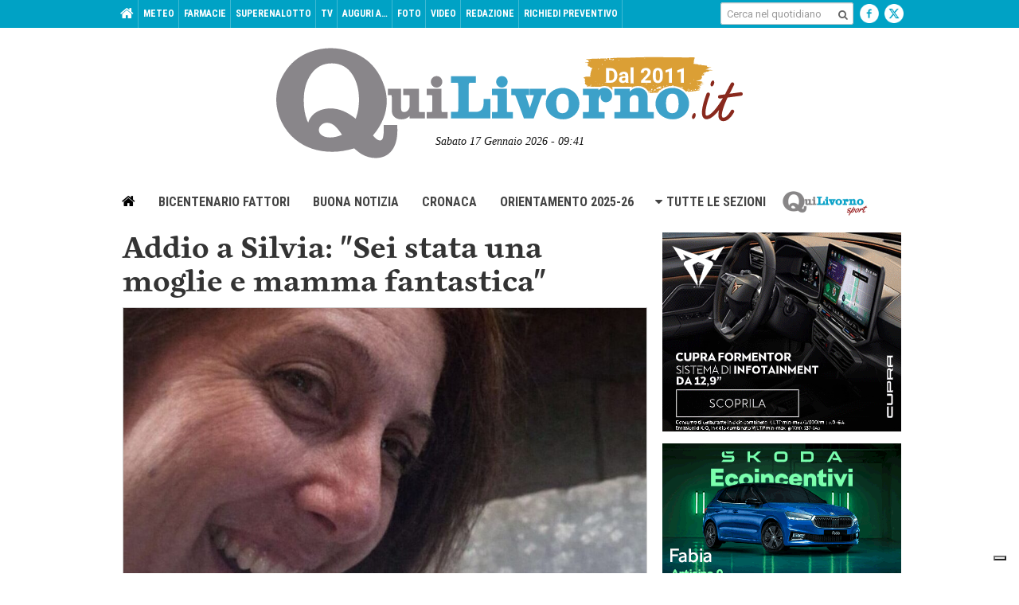

--- FILE ---
content_type: text/html; charset=UTF-8
request_url: https://www.quilivorno.it/
body_size: 34030
content:
<!DOCTYPE html>
<html class=" no-js" lang="it-IT">
<head>
    <meta charset="utf-8">
    <title>QuiLivorno.it</title>
    <meta http-equiv="x-ua-compatible" content="ie=edge">
    <meta name="viewport" content="width=device-width, initial-scale=1, minimum-scale=1">
    <link rel="apple-touch-icon" sizes="57x57" href="https://www.quilivorno.it/wp-content/themes/zaki-theme/img/icon/favicons/apple-icon-57x57.png">
    <link rel="apple-touch-icon" sizes="60x60" href="https://www.quilivorno.it/wp-content/themes/zaki-theme/img/icon/favicons/apple-icon-60x60.png">
    <link rel="apple-touch-icon" sizes="72x72" href="https://www.quilivorno.it/wp-content/themes/zaki-theme/img/icon/favicons/apple-icon-72x72.png">
    <link rel="apple-touch-icon" sizes="76x76" href="https://www.quilivorno.it/wp-content/themes/zaki-theme/img/icon/favicons/apple-icon-76x76.png">
    <link rel="apple-touch-icon" sizes="114x114" href="https://www.quilivorno.it/wp-content/themes/zaki-theme/img/icon/favicons/apple-icon-114x114.png">
    <link rel="apple-touch-icon" sizes="120x120" href="https://www.quilivorno.it/wp-content/themes/zaki-theme/img/icon/favicons/apple-icon-120x120.png">
    <link rel="apple-touch-icon" sizes="144x144" href="https://www.quilivorno.it/wp-content/themes/zaki-theme/img/icon/favicons/apple-icon-144x144.png">
    <link rel="apple-touch-icon" sizes="152x152" href="https://www.quilivorno.it/wp-content/themes/zaki-theme/img/icon/favicons/apple-icon-152x152.png">
    <link rel="apple-touch-icon" sizes="180x180" href="https://www.quilivorno.it/wp-content/themes/zaki-theme/img/icon/favicons/apple-icon-180x180.png">
    <link rel="icon" type="image/png" sizes="192x192" href="https://www.quilivorno.it/wp-content/themes/zaki-theme/img/icon/favicons/android-icon-192x192.png">
    <link rel="icon" type="image/png" sizes="32x32" href="https://www.quilivorno.it/wp-content/themes/zaki-theme/img/icon/favicons/favicon-32x32.png">
    <link rel="icon" type="image/png" sizes="96x96" href="https://www.quilivorno.it/wp-content/themes/zaki-theme/img/icon/favicons/favicon-96x96.png">
    <link rel="icon" type="image/png" sizes="16x16" href="https://www.quilivorno.it/wp-content/themes/zaki-theme/img/icon/favicons/favicon-16x16.png">
    <link rel="manifest" href="https://www.quilivorno.it/wp-content/themes/zaki-theme/img/icon/favicons/manifest.json">
    <meta name="msapplication-TileColor" content="#444444">
    <meta name="msapplication-TileImage" content="https://www.quilivorno.it/wp-content/themes/zaki-theme/img/icon/favicons/ms-icon-144x144.png">
    <meta name="theme-color" content="#444444">

    
    <meta name='robots' content='index, follow, max-image-preview:large, max-snippet:-1, max-video-preview:-1' />

	<!-- This site is optimized with the Yoast SEO plugin v21.1 - https://yoast.com/wordpress/plugins/seo/ -->
	<meta name="description" content="Notizie di Livorno, Cronaca di Livorno, Sport, Spettacolo e tanto altro con QuiLivorno, quotidiano gratuito online della Provincia di Livorno" />
	<link rel="canonical" href="https://www.quilivorno.it/" />
	<link rel="next" href="https://www.quilivorno.it/page/2/" />
	<meta property="og:locale" content="it_IT" />
	<meta property="og:type" content="website" />
	<meta property="og:title" content="QuiLivorno.it" />
	<meta property="og:description" content="Notizie di Livorno, Cronaca di Livorno, Sport, Spettacolo e tanto altro con QuiLivorno, quotidiano gratuito online della Provincia di Livorno" />
	<meta property="og:url" content="https://www.quilivorno.it/" />
	<meta property="og:site_name" content="QuiLivorno.it" />
	<script type="application/ld+json" class="yoast-schema-graph">{"@context":"https://schema.org","@graph":[{"@type":"CollectionPage","@id":"https://www.quilivorno.it/","url":"https://www.quilivorno.it/","name":"QuiLivorno.it","isPartOf":{"@id":"https://www.quilivorno.it/#website"},"description":"Notizie di Livorno, Cronaca di Livorno, Sport, Spettacolo e tanto altro con QuiLivorno, quotidiano gratuito online della Provincia di Livorno","breadcrumb":{"@id":"https://www.quilivorno.it/#breadcrumb"},"inLanguage":"it-IT"},{"@type":"BreadcrumbList","@id":"https://www.quilivorno.it/#breadcrumb","itemListElement":[{"@type":"ListItem","position":1,"name":"Home"}]},{"@type":"WebSite","@id":"https://www.quilivorno.it/#website","url":"https://www.quilivorno.it/","name":"QuiLivorno.it","description":"","potentialAction":[{"@type":"SearchAction","target":{"@type":"EntryPoint","urlTemplate":"https://www.quilivorno.it/?s={search_term_string}"},"query-input":"required name=search_term_string"}],"inLanguage":"it-IT"}]}</script>
	<!-- / Yoast SEO plugin. -->


<link rel='dns-prefetch' href='//use.typekit.net' />
<link rel='dns-prefetch' href='//fonts.googleapis.com' />
<style id='classic-theme-styles-inline-css' type='text/css'>
/*! This file is auto-generated */
.wp-block-button__link{color:#fff;background-color:#32373c;border-radius:9999px;box-shadow:none;text-decoration:none;padding:calc(.667em + 2px) calc(1.333em + 2px);font-size:1.125em}.wp-block-file__button{background:#32373c;color:#fff;text-decoration:none}
</style>
<link rel='stylesheet' id='contact-form-7-css' href='https://www.quilivorno.it/wp-content/plugins/contact-form-7/includes/css/styles.css?ver=5.7.4' type='text/css' media='all' />
<style id='contact-form-7-inline-css' type='text/css'>
.wpcf7 .wpcf7-recaptcha iframe {margin-bottom: 0;}.wpcf7 .wpcf7-recaptcha[data-align="center"] > div {margin: 0 auto;}.wpcf7 .wpcf7-recaptcha[data-align="right"] > div {margin: 0 0 0 auto;}
</style>
<link rel='stylesheet' id='css-zaki-main-css' href='https://www.quilivorno.it/wp-content/themes/zaki-theme/css/build/main.css?ver=v5' type='text/css' media='all' />
<link rel='stylesheet' id='css-zaki-print-css' href='https://www.quilivorno.it/wp-content/themes/zaki-theme/css/build/print.css?ver=v5' type='text/css' media='print' />
<link rel='stylesheet' id='css-zaki-hotfix-css' href='https://www.quilivorno.it/wp-content/themes/zaki-theme/css/hotfix.css?ver=v5' type='text/css' media='all' />
<link rel='stylesheet' id='css-zaki-vendor-new-micromodal-css' href='https://www.quilivorno.it/wp-content/themes/zaki-theme/vendor/new/micromodal/micromodal.css?ver=v5' type='text/css' media='all' />
<link rel='stylesheet' id='css-zaki-typekit-newarticle-css' href='//use.typekit.net/bkh8pqe.css?ver=v5' type='text/css' media='all' />
<link rel='stylesheet' id='css-zaki-component-sharebox-css' href='https://www.quilivorno.it/wp-content/themes/zaki-theme/css/new/components/sharebox.css?ver=v5' type='text/css' media='all' />
<link rel='stylesheet' id='css-zaki-component-postrelatedcontents-css' href='https://www.quilivorno.it/wp-content/themes/zaki-theme/css/new/components/postrelatedcontents.css?ver=v5' type='text/css' media='all' />
<link rel='stylesheet' id='css-zaki-component-list1-css' href='https://www.quilivorno.it/wp-content/themes/zaki-theme/css/new/components/list1.css?ver=v5' type='text/css' media='all' />
<link rel='stylesheet' id='css-zaki-component-list2-css' href='https://www.quilivorno.it/wp-content/themes/zaki-theme/css/new/components/list2.css?ver=v5' type='text/css' media='all' />
<link rel='stylesheet' id='css-zaki-component-newarticle-css' href='https://www.quilivorno.it/wp-content/themes/zaki-theme/css/new/components/newarticle.css?ver=v5' type='text/css' media='all' />
<link rel='stylesheet' id='css-zaki-assets-css' href='https://www.quilivorno.it/wp-content/themes/zaki-theme/css/build/assets.css?ver=v5' type='text/css' media='all' />
<link rel='stylesheet' id='css-fancybox-css' href='https://www.quilivorno.it/wp-content/themes/zaki-theme/vendor/fancybox/2.1.5/jquery.fancybox.css?ver=v5' type='text/css' media='all' />
<link rel='stylesheet' id='css-googlefont-1-css' href='https://fonts.googleapis.com/css?family=Roboto+Slab%3A400%2C700&#038;ver=v5' type='text/css' media='all' />
<link rel='stylesheet' id='css-googlefont-2-css' href='https://fonts.googleapis.com/css?family=Roboto%3A400%2C400i%2C500%2C500i%2C700%2C700i&#038;ver=v5' type='text/css' media='all' />
<link rel='stylesheet' id='css-googlefont-3-css' href='https://fonts.googleapis.com/css?family=Roboto+Condensed%3A400%2C400i%2C700%2C700i&#038;ver=v5' type='text/css' media='all' />
<link rel='stylesheet' id='css-bootstrap-select-css' href='https://www.quilivorno.it/wp-content/themes/zaki-theme/vendor/bootstrap-select/1.11.2/dist/css/bootstrap-select.min.css?ver=v5' type='text/css' media='all' />
<script type='text/javascript' src='https://www.quilivorno.it/wp-content/themes/zaki-theme/vendor/jquery/2.1.1/jquery-2.1.1.js?ver=v5' id='jquery-js'></script>
<script type='text/javascript' src='https://www.quilivorno.it/wp-content/themes/zaki-theme/vendor/jquery.easytabs/3.2.0/jquery.easytabs.min.js?ver=v5' id='jquery-easytabs-js'></script>
<script type='text/javascript' src='https://www.quilivorno.it/wp-content/themes/zaki-theme/vendor/jquery.bxslider/4.1.2/jquery.bxslider.min.js?ver=v5' id='jquery-bxslider-js'></script>
<script type='text/javascript' src='https://www.quilivorno.it/wp-content/themes/zaki-theme/vendor/jquery-cookie/1.4.1/src/jquery.cookie.js?ver=v5' id='js-jquery-cookie-js'></script>
<script type='text/javascript' src='https://www.quilivorno.it/wp-content/themes/zaki-theme/js/hotfix.js?ver=v5' id='js-zaki-hotfix-js'></script>
<link rel="EditURI" type="application/rsd+xml" title="RSD" href="https://www.quilivorno.it/xmlrpc.php?rsd" />
        <!-- Add WP Ajax support to Theme -->
        <script type="text/javascript">
            var ajaxurl = 'https://www.quilivorno.it/wp-admin/admin-ajax.php';
        </script>
        			<script type="text/javascript">// <![CDATA[
				window.zaki_pch = window.zaki_pch || {};
				window.zaki_pch['localization'] = {"base_link_1":"\/\/www.iubenda.com\/privacy-policy\/","privacy_html_link_1":"<a href=\"\/\/www.iubenda.com\/privacy-policy\/713814\" class=\"iubenda-nostyle iubenda-embed\" title=\"Informativa sulla Privacy\">Informativa sulla Privacy<\/a>","privacy_html_link_1_extended_1":"<a href=\"\/\/www.iubenda.com\/privacy-policy\/713814\/legal\" class=\"iubenda-nostyle iubenda-embed\" title=\"Informativa sulla Privacy\">Informativa sulla Privacy<\/a>","privacy_html_link_2":"<a href=\"\/\/www.iubenda.com\/privacy-policy\/713814\" class=\"iubenda-white no-brand iubenda-embed\" title=\"Informativa sulla Privacy\">Informativa sulla Privacy<\/a>","cookie_html_link_1_extended_1":"<a href=\"\/\/www.iubenda.com\/privacy-policy\/713814\/cookie-policy\" class=\"iubenda-nostyle iubenda-embed\" title=\"Informativa sui Cookie\">Informativa sui Cookie<\/a>","notice_1":"Dichiaro di aver letto, ai sensi dell'art. 13 D.Lgs 196\/2003 e degli art. 13 e 14 del Regolamento (UE) 2016\/679, l'<a href=\"\/\/www.iubenda.com\/privacy-policy\/713814\" class=\"iubenda-nostyle iubenda-embed\" title=\"Informativa sulla Privacy\">Informativa sulla Privacy<\/a> e di autorizzare il trattamento dei miei dati personali.","notice_2":"Per commentare &egrave; necessario fornire il consenso al trattamento dei dati ai sensi dell'art. 13 D.Lgs 196\/2003 e degli art. 13 e 14 del Regolamento (UE) 2016\/679 secondo quanto descritto nell'<a href=\"\/\/www.iubenda.com\/privacy-policy\/713814\" class=\"iubenda-nostyle iubenda-embed\" title=\"Informativa sulla Privacy\">Informativa sulla Privacy<\/a>. Si prega di cliccare \"Indietro\" e riprovare, grazie.","notice_3":"Per continuare &egrave; necessario fornire il consenso al trattamento dei dati ai sensi dell'art. 13 D.Lgs 196\/2003 e degli art. 13 e 14 del Regolamento (UE) 2016\/679 secondo quanto descritto nell'<a href=\"\/\/www.iubenda.com\/privacy-policy\/713814\" class=\"iubenda-nostyle iubenda-embed\" title=\"Informativa sulla Privacy\">Informativa sulla Privacy<\/a>. Si prega di cliccare \"Indietro\" e riprovare, grazie.","notice_4":"Per continuare &egrave; necessario fornire il consenso al trattamento dei dati ai sensi dell'art. 13 D.Lgs 196\/2003 e degli art. 13 e 14 del Regolamento (UE) 2016\/679 secondo quanto descritto nell'Informativa sulla Privacy.","notice_5":"Chiudendo questa finestra o continuando a navigare il sito acconsenti all'utilizzo dei cookie.","button_continue_navigation_label":"Continua","iframe_placeholder_1":"Accetta la privacy policy e la cookie policy per visualizzare il contenuto.","script_block_html_attr_class":"_iub_cs_activate","script_block_html_attr_class_inline":"_iub_cs_activate-inline","script_block_html_attr_type":"text\/plain","zaki_pch_html_banner_1":"\n        <div class=\"zaki_pch_banner\">\n            <div class=\"zaki_pch_banner_inner\">\n                <div class=\"zaki_pch_banner_text_container\">\n                    <p>\n                        Questo sito utilizza cookie tecnici e di terze parti per migliorare l&rsquo;esperienza di navigazione e per consentire ai\n                        navigatori di usufruire di tutti i servizi online. Per maggiori informazioni consulta l'<a href=\"\/\/www.iubenda.com\/privacy-policy\/713814\" class=\"iubenda-nostyle iubenda-embed\" title=\"Informativa sulla Privacy\">Informativa sulla Privacy<\/a>.\n                        Chiudendo questo banner, scorrendo questa pagina, cliccando su un link o continuando la navigazione in altro modo acconsenti all&rsquo;uso dei cookie.\n                    <\/p>\n                <\/div>\n                <!-- .zaki_pch_banner_text_container -->\n                \n                <div class=\"zaki_pch_banner_buttons_container\">\n                    <button data-action=\"close-banner\" class=\"button-icon\"><span class=\"icon\"><span>Chiudi<\/span><\/span><\/button>\n                <\/div>\n                <!-- .zaki_pch_banner_buttons_container -->\n            <\/div>\n            <!-- .zaki_pch_banner_inner -->\n        <\/div>\n        <!-- .zaki_pch_banner -->\n    ","zaki_pch_title":"Zaki Privacy Cookie Helper","zaki_pch_credits_site":"http:\/\/www.zaki.it","zaki_pch_require_1":"Lo strumento richiede jQuery version 1.8.3 o superiore per funzionare correttamente","zaki_pch_error_1":"Config JSON vuoto.","zaki_pch_notice_1":"jQuery non disponibile, carico asincronamente da remoto...","form_item_checkbox_acceptance_1":"\n        <div class=\"form-item privacy-checkbox-1\">\n            <label>\n                <input class=\"privacy-checkbox-1-input\" type=\"checkbox\" name=\"privacy\" value=\"1\" aria-required=\"true\" required=\"required\">\n                <span class=\"privacy-checkbox-text\">Dichiaro di aver letto, ai sensi dell'art. 13 D.Lgs 196\/2003 e degli art. 13 e 14 del Regolamento (UE) 2016\/679, l'<a href=\"\/\/www.iubenda.com\/privacy-policy\/713814\" class=\"iubenda-nostyle iubenda-embed\" title=\"Informativa sulla Privacy\">Informativa sulla Privacy<\/a> e di autorizzare il trattamento dei miei dati personali.<\/span>\n            <\/label>\n        <\/div>\n        <!-- .form-item .privacy-checkbox-1 -->\n    "};
			// ]]></script>
						<!-- BEGIN Iubenda Privacy Policy -->
			<script>
				(function (w,d) {var loader = function () {var s = d.createElement("script"), tag = d.getElementsByTagName("script")[0]; s.src = "//cdn.iubenda.com/iubenda.js"; tag.parentNode.insertBefore(s,tag);}; if(w.addEventListener){w.addEventListener("load", loader, false);}else if(w.attachEvent){w.attachEvent("onload", loader);}else{w.onload = loader;}})(window, document);
			</script>
			<!-- END Iubenda Privacy Policy -->

			<!-- BEGIN Iubenda Cookie Policy (new) -->
			<script type="text/javascript">
				var _iub = _iub || [];
				_iub.csConfiguration = {
					"lang": "it",
					"enableCMP":true,
					"enableTcf":true,
					"siteId": 297242,
					//"googleAdsPreferenceManagement":true,
					"cookiePolicyId": 713814,

					"perPurposeConsent":true,"purposes":"1,2,3,4,5",

					"banner": {
						"acceptButtonDisplay":true,
						"closeButtonRejects":true, 
						"customizeButtonDisplay":true,
						//"position":"float-bottom-center",
						"position":"float-top-center",
						"explicitWithdrawal":true, 
						"backgroundOverlay":true,
						"rejectButtonDisplay":true,
						"listPurposes":true
					}
				};
			</script>

		<script type="text/javascript" src="//cs.iubenda.com/sync/297242.js"></script>
      <script type="text/javascript" src="//cdn.iubenda.com/cs/tcf/stub-v2.js"></script>
	  <script type="text/javascript" src="//cdn.iubenda.com/cs/tcf/safe-tcf-v2.js"></script>
      <script type="text/javascript" src="//cdn.iubenda.com/cs/iubenda_cs.js" charset="UTF-8" async></script>
			
      
			<!-- END Iubenda Cookie Policy (new) -->

      

      
			
    <link rel="preload" as="image" href="https://www.quilivorno.it/wp-content/themes/zaki-theme/img/loader-ql.png">


        

        
    <script>
      ;(function($) {
        if( typeof $ !== 'undefined' ) {
          $(document).ready(function() {
            $('.box-adv').not('.box-adv-skin').each(function() {
              if( $(this).find('a').length > 0 ) {
                if( !$(this).hasClass('box-adv-loaded') ) {
                  $(this).addClass('box-adv-loaded');
                }
              }   
            });

          });
        }
      })(jQuery);
    </script>

    <style>
        .hide-soft {
            display: none;
        }
        .right-aligned-special+button {
            margin-right: 0 !important;
        }
        .c-sharebox__btns-wrapper.hide-soft {
            margin-left: 8px;
        }
        .article-tools > .article-tools-right .article-tool-share {
            overflow: initial;
        }
        #loading-bg {
            background-color: rgba(255, 255, 255, 0.35);
            position: fixed;
            top: 0;
            left: 0;
            right: 0;
            bottom: 0;
            z-index: 10000;
            width: 100%;
            height: 100%;
            pointer-events: none;
        }
        #loading-circle {
            width: 74px;
            height: 74px;
            margin-top: -37px;
            background-color: rgba(255, 255, 255, 0.9);
            -webkit-animation: blinker 1s linear infinite;
            -moz-animation: blinker 1s linear infinite;
            -o-animation: blinker 1s linear infinite;
            -ms-animation: blinker 1s linear infinite;
            animation: blinker 1s linear infinite;
        }
        .loader-elem {
            border-radius: 50%;
            top: 40%;
            left: 0;
            right: 0;
            margin: 0 auto;
            position: absolute;
        }
        #loader-1 {
            width: 62px;
            height: 62px;
            border: 2px solid transparent;
            border-top: 2px solid #898687;
            animation: spin 0.7s linear infinite;
            margin-top: -32px;
            box-sizing: border-box;
        }
        #loader-2 {
            width: 74px;
            height: 74px;
            border: 3px solid transparent;
            border-bottom: 3px solid #0ca2c8;
            animation: spin 1.3s linear infinite;
            margin-top: -37px;
            box-sizing: border-box;
        }
        #loading-bg img {
            top: 40%;
            left: 0;
            right: 0;
            margin: 0 auto;
            position: absolute;
            width: 40px;
            height: 40px;
            margin-top: -20px;
            -webkit-animation: blinker 1s linear infinite;
            -moz-animation: blinker 1s linear infinite;
            -o-animation: blinker 1s linear infinite;
            -ms-animation: blinker 1s linear infinite;
            animation: blinker 1s linear infinite;
        }

        @keyframes loadingSpin {
            0% { 
                transform: rotate(0deg); 
            }
            100% { 
                transform: rotate(360deg); 
            }
        }
        @keyframes blinker {
            50% {
                -webkit-opacity: 0.65;
                -moz-opacity: 0.65;
                -o-opacity: 0.65;
                -ms-opacity: 0.65;
                opacity: 0.65;
            }
        }
    </style>

    <style type="text/css">
        #site-home-back-link-top {
            position: relative;
            z-index: 100;
        }

        @media (max-width: 728px) {
            #box-adv-mobile-pagecatenaggio-3 img {
                margin-left: auto;
                margin-right: auto;
            }
        }
    </style>

    <style>
        .ads-inline-here {
            float: right;
            width: 100%;
            text-align: center;
            padding: 20px 0 5px;
            position: relative;
        }
        .ads-inline-here img {
            display: inline-block;
        }
        @media (min-width: 1024px) {
            .ads-inline-here.mobile {
                display: none !important;
            }
        }
        @media (max-width: 1023px) {
            .ads-inline-here.desktop {
                display: none !important;
            }
        }
        .ads-inline-here.wow {
            overflow: hidden;
            margin-top: 20px;
            margin-bottom: 20px;
            padding: 0;
            border: 1px solid #dddddd;
        }
        .ads-inline-here.wow:after {
            width: 100%;
            position: relative;
            content: ' ';
            font-size: 0;
            padding-bottom: 80%;
            display: block;
            pointer-events: none;
        }
        .ads-inline-here.wow img {
            width: 100%;
            position: absolute;
            left: 0;
            right: 0;
            z-index: 1;
            will-change: transform;
            margin-top: -50px;
        }
        .ads-inline-here.wow:before {
            height: 15px;
            content: 'Pubblicità';
            width: 100%;
            line-height: 16px;
            font-size: 12px;
            background-color: #999999;
            color: #ffffff;
            top: 0;
            left: 0;
            right: 0;
            position: absolute;
            z-index: 10;
        }
        .ads-inline-here.wow:before {
            height: 15px;
            content: 'Banner pubblicitario';
            text-transform: uppercase;
            width: 100%;
            line-height: 17px;
            font-size: 12px;
            background-color: #999999;
            color: #ffffff;
            top: 0;
            left: 0;
            right: 0;
            position: absolute;
            z-index: 10;
        }
        .ads-inline-here.wow > a:after {
            height: 15px;
            content: 'Banner pubblicitario';
            text-transform: uppercase;
            width: 100%;
            line-height: 17px;
            font-size: 12px;
            background-color: #999999;
            color: #ffffff;
            bottom: 0;
            left: 0;
            right: 0;
            position: absolute;
            z-index: 10;
        }
    </style>

    <script type="text/javascript">
        !(function(f, c, undefined) {
            var ns = f[c] = f[c] || {};
            ns.Back = {                
                site_url : "https:\/\/www.quilivorno.it",
                template_url : "https:\/\/www.quilivorno.it\/wp-content\/themes\/zaki-theme"             
                , is_production_server : true                             };
        })(this, 'ZakiApp');
    </script>

    <script async src="//pagead2.googlesyndication.com/pagead/js/adsbygoogle.js" type="text/plain" class="_iub_cs_activate" data-iub-purposes="5"></script>
    <script type="text/plain" class="_iub_cs_activate" data-iub-purposes="5">
        (adsbygoogle = window.adsbygoogle || []).push({
            google_ad_client: "ca-pub-3667067255304207",
            enable_page_level_ads: true
        });
    </script>

    <!-- Google tag (gtag.js) -->
    <script type="text/plain" class="_iub_cs_activate" data-iub-purposes="4" async src="https://www.googletagmanager.com/gtag/js?id=G-32JXPHH1F4"></script>
    <script type="text/plain" class="_iub_cs_activate" data-iub-purposes="4">
        window.dataLayer = window.dataLayer || [];
        function gtag(){dataLayer.push(arguments);}
        gtag('js', new Date());

        gtag('config', 'G-32JXPHH1F4');
    </script>

    <script type="text/plain" class="_iub_cs_activate" data-iub-purposes="4">

        if( location.hostname === 'www.quilivorno.it' ) {

            console.log('GA: Attivo (server produzione)');

            var _gaq = _gaq || [];
            /*_gaq.push(['_setAccount', 'UA-8863553-5']);*/
            _gaq.push(['_setAccount', 'UA-136701658-1']);
            _gaq.push(['_trackPageview']);

            (function() {
                var ga = document.createElement('script'); ga.type = 'text/javascript'; ga.async = true;
                ga.src = ('https:' == document.location.protocol ? 'https://ssl' : 'http://www') + '.google-analytics.com/ga.js';
                var s = document.getElementsByTagName('script')[0]; s.parentNode.insertBefore(ga, s);
            })();

        } else {
            console.log('GA: Non Attivo (server sviluppo)');
        }

    </script>

    
    
        
    
        <!-- Ads QuiLivorno.it -->
        <script type="text/javascript" src="//www.quilivorno.it/ads/www/delivery/spcjs.php?id=1"></script>
        <!--<script type="text/javascript" src="//www.quilivorno.it/_utils/ql_adv_spcjs.php?id=1"></script>-->

    
    <!-- Ads presscommtech.com 
    <script type='text/javascript' src='//adv.presscommtech.com/www/delivery/spcjs.php?id=494'></script>-->

    <style>
        table#cronaca-quiliv-articolo {
            margin-bottom: 40px;
        }
        table#cronaca-quiliv-articolo td.td-intermezzo {
            /*text-align: center; */
            background-color: #eeeeee; 
            /*padding: 20px 6px;*/
            padding: 8px 10px;
            margin-left: -10px;
            margin-right: -10px;
            border-bottom: 12px solid #ffffff;
            border-top: 12px solid #ffffff;
        }
        table#cronaca-quiliv-articolo td.td-intermezzo p {
            /*font-size: 2.1em;*/
            font-size: 1.8em;
            margin-bottom: 0 !important;
            /*text-align: center !important;*/
        }
        table#cronaca-quiliv-articolo td.td-azione {
            padding: 12px 6px;
        }
        table#cronaca-quiliv-articolo td.td-azione.td-minuto {
            width: 60px;
        }
        table#cronaca-quiliv-articolo td.td-azione.td-minuto p {
            font-size: 1.9em;
            margin-bottom: 0 !important;
        }
        table#cronaca-quiliv-articolo td.td-azione.td-testo p {
            margin-bottom: 0 !important;
            word-break: break-word;
        }
        table#cronaca-quiliv-articolo img {
            width: 40px;
            height: 40px;
        }
        table#cronaca-quiliv-articolo img.icona-laterale-cronaca {
            float: left;
            margin-right: 12px;
            margin-top: -5px;
        }
        table#cronaca-quiliv-articolo .padding-icona-cronaca p {
            padding-left: 52px;
        }
        @media (max-width: 420px) {
            /*table#cronaca-quiliv-articolo img.icona-laterale-cronaca {
                float: none;
                display: block;
                margin-bottom: 5px;
            }
            table#cronaca-quiliv-articolo .padding-icona-cronaca p {
                padding-left: 0 !important;
            }*/
            #cronaca-quiliv-articolo img.icona-laterale-cronaca {
                width: 30px;
                height: 30px;
                margin-top: -1px !important;
                margin-bottom: 0 !important;
                margin-left: -5px;
                margin-right: 6px !important;
            }
            table#cronaca-quiliv-articolo .padding-icona-cronaca p {
                padding-left: 0px !important;
            }
        }

        #box-adv-header-smart-300x250-1 {
            margin-top: 10px;
            margin-bottom: 10px;
        }
        #box-adv-header-smart-300x250-1 a {
            margin: 0 auto;
            display: inline-block;
        }

        #st-3 .st-btn[data-network='sharethis'] {
            background-color: #bbbbbb !important;
        }

            </style>

    <style>
        #box-site-logo-top {
            padding-top: 10px;
        }
        .neg-marg-time {
            top: -40px;
            position: relative;
        }

        @media (max-width: 728px) {
            body.home article p.abstract {
                display: none !important;
            }
            body.home article.article-layout-3 .article-meta {
                float: left;
            }
            body.home article.article-layout-3 .article-tools {
                padding-top: 0;
                position: relative;
                top: -3px;
            }
            .neg-marg-time {
                top: -20px;
            }
        }

        .asset-logo-1 {
            background-image: url('https://www.quilivorno.it/wp-content/themes/zaki-theme/img/logo-1.png?upd=2022');
        }
        .asset-logo-sport-2 {
            background-image: url('https://www.quilivorno.it/wp-content/themes/zaki-theme/img/logo-sport-2.png?upd=2022');
        }
        @media all and (-webkit-min-device-pixel-ratio: 1.5) { 
            .asset-logo-1 {
                background-image: url('https://www.quilivorno.it/wp-content/themes/zaki-theme/img/logo-1@2x.png?upd=2022');
                background-size: 587px 139px;
            }
            .asset-logo-sport-2 {
                background-image: url('https://www.quilivorno.it/wp-content/themes/zaki-theme/img/logo-sport-2@2x.png?upd=2022');
                background-size: 584px 157px;
            }
        }

        @media (min-width: 729px) {
            .typo.typo-4 h1,
            .typo.typo-2 h3, 
            .typo.typo-3 h3 {
                font-family: 'cardea-lining', serif;
                font-weight: 700;
                font-style: normal;
                color: #212121;
                font-size: 3em;
                line-height: 1.1em;
            }
            .typo.typo-3 h3 {
                font-size: 2.5em;
            }
            .typo.typo-2 p, 
            .typo.typo-3 p, 
            .typo.typo-4 p {
                font-family: 'cardea-lining', serif;
                font-style: normal;
                color: #212121;
                font-size: 1.5em;
            }
        }
        @media (max-width: 728px) {
            .typo.typo-4 h1,
            .typo.typo-2 h3, 
            .typo.typo-3 h3 {
                font-family: 'cardea-lining', serif;
                font-weight: 700;
                font-style: normal;
                color: #212121;
                font-size: 2.5em;
                line-height: 1.1em;
            }
            .typo.typo-3 h3 {
                font-size: 2.2em;
            }
            .typo.typo-2 p, 
            .typo.typo-3 p, 
            .typo.typo-4 p {
                font-family: 'cardea-lining', serif;
                font-style: normal;
                color: #212121;
                font-size: 1.3em;
            }
        }

        .qui-tabs-layout-5 .qui-tab article h3 {
            font-family: 'cardea-lining', serif;
            font-size: 1.2em;
        }
        .qui-tabs-layout-1 .qui-tab article h3 {
            font-family: 'cardea-lining', serif;
            font-size: 1.2em;
        }

        .typo.typo-4 h3 {
            font-family: 'cardea-lining', serif;
            font-weight: 700;
            font-style: normal;
            color: #212121;
            font-size: 1.8em;
            line-height: 1.1em;
        }

        #article-tools-top-above {
            display: none !important;
        }

        body.page #main-article > h1 {
            padding-top: 0;
        }

                @media (max-width: 1023px) {
            html:not(.scrolled-120) #header-fixed-1-mobile > .wrapper #button-search-mobile-trigger {
                left: 72px;
                right: auto;
            }
        }

        #new-socials {
            position: absolute;
            top: 9px;
            right: 20px;
        }
        #new-socials a {
            color: #ffffff;
            text-decoration: none;
            margin-left: 18px;
            float: left;
        }
        #new-socials a .c-icon1 {
            font-size: 2em;
        }
        #new-socials a.fb {
            padding-top: 1px;
        }
        #new-socials a .c-icon1--icozaux1-social_facebook {
            font-size: 1.7em;
        }
        #new-socials a .c-icon1--icozaux1-social_instagram {
            font-size: 1.9em;
        }

        html.scrolled-120 #new-socials {
            display: none !important;
        }
        
        .fancybox-skin.zk-popup-exception {
            background: transparent !important;
            -webkit-box-shadow: none !important;
            -moz-box-shadow: none !important;
            box-shadow: none !important;
        }
    </style>

    <style>
        #box-adv-skin-tablet-3 .box-wrapper, 
        #box-adv-skin-tablet-4 .box-wrapper {
            text-align: center;
        }
        #box-adv-skin-tablet-3 a img {
            margin-bottom: 10px;
            text-align: center;
            display: inline-block;
        }
        #box-adv-skin-tablet-4 a img {
            margin-bottom: 10px;
            text-align: center;
            display: inline-block;
        }
    </style>

    <style>
        @media (max-width: 400px) {
            .zk-popup-exception {
                padding: 0 !important;
            }
            .zaki-fancybox-popup-content {
                width: 240px !important;
                height: 200px !important;
            }
            .zaki-fancybox-popup-content img {
                width: 240px !important;
                height: 200px !important;
            }
        }
    </style>

</head>

<body class="home blog">

  
    <div id="body-container-1" class="body-container">

                <div id="header-fixed-1-desktop" class="row">
            <div class="wrapper">

                <div class="box-group">
                    <div id="box-nav-top-1" class="box box-nav box-no-head" role="navigation">

    <div class="box-wrapper">

        <div class="box-head">
            <h2>Men&ugrave; di servizio:</h2>
        </div>
        <!-- .box-head -->

        <div class="box-content">

            <nav>
                <ul id="menu-menu-testata-top-1" class=""><li id="menu-item-91461" class="nav-item-home menu-item menu-item-type-custom menu-item-object-custom current-menu-item current_page_item menu-item-home menu-item-91461"><a href="https://www.quilivorno.it/" aria-current="page">Home</a></li>
<li id="menu-item-93512" class="menu-item menu-item-type-custom menu-item-object-custom menu-item-93512"><a href="https://www.ilmeteo.it/meteo/Livorno">Meteo</a></li>
<li id="menu-item-91462" class="menu-item menu-item-type-custom menu-item-object-custom menu-item-91462"><a href="https://www.farmaciecomunalilivorno.it/">Farmacie</a></li>
<li id="menu-item-91464" class="menu-item menu-item-type-custom menu-item-object-custom menu-item-91464"><a href="https://www.superenalotto.it">Superenalotto</a></li>
<li id="menu-item-91465" class="menu-item menu-item-type-custom menu-item-object-custom menu-item-91465"><a href="https://www.programmitvstasera.org/">TV</a></li>
<li id="menu-item-307713" class="only-desktop-1 menu-item menu-item-type-post_type menu-item-object-page menu-item-307713"><a href="https://www.quilivorno.it/richiesta-pubblicazione-auguri-a/">Auguri a&#8230;</a></li>
<li id="menu-item-91466" class="hide menu-item menu-item-type-custom menu-item-object-custom menu-item-91466"><a href="/cdn-cgi/l/email-protection#b8cadddcd9c2d1d7d6ddf8c9cdd1d4d1ced7cad6d796d1cc">Auguri? Scrivi qui</a></li>
<li id="menu-item-93428" class="menu-item menu-item-type-custom menu-item-object-custom menu-item-93428"><a href="https://www.quilivorno.it/fotogallery/">Foto</a></li>
<li id="menu-item-93429" class="menu-item menu-item-type-custom menu-item-object-custom menu-item-93429"><a href="https://www.quilivorno.it/videogallery/">Video</a></li>
<li id="menu-item-91468" class="menu-item menu-item-type-post_type menu-item-object-page menu-item-91468"><a href="https://www.quilivorno.it/la-redazione/">Redazione</a></li>
<li id="menu-item-91467" class="menu-item menu-item-type-post_type menu-item-object-page menu-item-91467"><a href="https://www.quilivorno.it/richiesta-preventivo-banner/">Richiedi Preventivo</a></li>
</ul>            </nav>

        </div>
        <!-- .box-content -->

    </div>
    <!-- .box-wrapper -->

</div>
<!-- #box-nav-top-1 .box -->                </div>
                <!-- .box-group -->

                <div class="box-group">
                    <div id="box-search-top" class="box box-no-head">

    <span id="box-search-top-position-desktop-placeholder"></span>

    <div class="box-wrapper">

        <div class="box-head">
            <h2>Cerca nel quotidiano:</h2>
        </div>
        <!-- .box-head -->

        <div class="box-content">

            
<form  action="https://www.quilivorno.it/"  name="search-top" method="get" class="form-theme-1">

<fieldset class=" ">

<div id="form-search-top-s-container" class="form-item-container form-item-container-text form-item-container-text-type-text form-hide-label">
    <label for="form-search-top-s">Cerca nel quotidiano:</label>
    <input id="form-search-top-s" type="text" name="s" value="" placeholder="Cerca nel quotidiano" class="form-item form-control" />
    <!-- .form-item -->


</div>
<!-- #form-search-top-s-container .form-item-container .form-item-text -->

<div id="form-search-top-submit-desktop-container" class="form-item-container form-item-container-button button-desktop form-hide-label">
    <button name="submit-desktop" type="submit" class="form-item "><span class="icon icon-fa icon-fa-search"><span>Cerca</span></span></button>
    <!-- .form-item -->
</div>
<!-- #form-search-top-submit-desktop-container .form-item-container .form-item-button -->





<div id="form-search-top-submit-mobile-container" class="form-item-container form-item-container-button button-mobile form-hide-label">
    <button name="submit-mobile" type="submit" class="form-item button button-size-s">Cerca</button>
    <!-- .form-item -->
</div>
<!-- #form-search-top-submit-mobile-container .form-item-container .form-item-button -->





</fieldset>

</form>


        </div>
        <!-- .box-content -->

    </div>
    <!-- .box-wrapper -->

</div>
<!-- #box-search-top .box -->                    <div id="box-nav-social-top-1" class="box box-nav box-no-head" role="navigation">

    <div class="box-wrapper">

        <div class="box-head">
            <h2>Seguici su:</h2>
        </div>
        <!-- .box-head -->

        <div class="box-content">

            <nav>
                <ul>
                    <li><a href="https://www.facebook.com/pages/QuiLivornoit-Quotidiano-On-Line-Gratuito/109953859084898" title="Seguici su Facebook" target="_blank"><span class="icon icon-social-circle-facebook-1-white"><span>Facebook</span></span></a></li>
                    <li><a href="https://twitter.com/quilivorno" title="Seguici su Twitter" target="_blank"><span class="icon icon-social-circle-twitter-1-white"><span>Twitter</span></span></a></li>
                </ul>
            </nav>

        </div>
        <!-- .box-content -->

    </div>
    <!-- .box-wrapper -->

</div>
<!-- #box-nav-social-top-1 .box -->                </div>
                <!-- .box-group -->

            </div>
            <!-- .wrapper -->
        </div>
        <!-- #header-fixed-1-desktop -->    

        <div id="box-nav-main-mobile" class="box box-nav box-mobile box-no-head" role="navigation">
    <div class="box-wrapper">

        <div class="box-head">
            <h2>Men&ugrave; versione mobile:</h2>
        </div>
        <!-- .box-head -->

        <div class="box-content">

            <nav id="box-nav-main-mobile-nav-1">

            </nav>

        </div>
        <!-- .box-content -->

    </div>
    <!-- .box-wrapper -->
</div>
<!-- #box-nav-main-mobile .box -->
        <div id="header-fixed-1-mobile" class="row">

            <div class="wrapper">

                <button id="button-nav-mobile-trigger" class="nav-burger-icon" title="Attiva il menu mobile">

                    <span class="nav-burger-icon-inner">
                        <span class="nav-burger-icon-line"></span>
                        <span class="nav-burger-icon-line"></span>
                        <span class="nav-burger-icon-line"></span>
                    </span>
                    <!-- .nav-burger-icon-inner -->

                </button>
                <!-- #button-nav-mobile-trigger -->

                <div class="logo-container">
                    <a href="https://www.quilivorno.it/" title="QuiLivorno.it" class="logo" rel="home">
                        <span class="asset asset-logo-1">QuiLivorno.it</span>
                    </a>
                </div>
                <!-- .logo-container -->

                <button id="button-search-mobile-trigger" title="Attiva la ricerca">
                    <span class="icon icon-fa icon-fa-2x icon-fa-search"><span>Attiva la ricerca</span></span>
                </button>
                <!-- #button-search-mobile-trigger -->

                <div id="box-search-top-mobile" class="box box-no-head">

    <span id="box-search-top-position-mobile-placeholder"></span>

</div>
<!-- #box-search-top-mobile .box -->
                                <div id="new-socials">

                    <a href="https://www.facebook.com/pages/QuiLivornoit-Quotidiano-On-Line-Gratuito/109953859084898" title="Seguici su Facebook" target="_blank" class="fb">
                        <i class="c-icon1 c-icon1--icozaux1-social_facebook " aria-hidden="true">
                            <svg class="icozaux1-social_facebook">
                                <use xlink:href="https://www.quilivorno.it/wp-content/themes/zaki-theme/icopack/ql2022-svg/symbol-defs.svg#icozaux1-social_facebook"></use>
                            </svg>
                        </i>
                    </a>

                    <a href="https://www.instagram.com/quilivorno.it/" title="Seguici su Instagram" target="_blank" class="in">
                        <i class="c-icon1 c-icon1--icozaux1-social_instagram " aria-hidden="true">
                            <svg class="icozaux1-social_instagram">
                                <use xlink:href="https://www.quilivorno.it/wp-content/themes/zaki-theme/icopack/ql2022-svg/symbol-defs.svg#icozaux1-social_instagram"></use>
                            </svg>
                        </i>
                    </a>

                    <a href="https://twitter.com/quilivorno" title="Seguici su Twitter" target="_blank" class="tw">
                        <i class="c-icon1 c-icon1--icozaux1-social_twitter " aria-hidden="true">
                            <svg class="icozaux1-social_twitter">
                                <use xlink:href="https://www.quilivorno.it/wp-content/themes/zaki-theme/icopack/ql2022-svg/symbol-defs.svg#icozaux1-social_twitter"></use>
                            </svg>
                        </i>
                    </a>

                </div>
                <!-- #new-socials -->
                
            </div>
            <!-- .wrapper -->

        </div>
        <!-- #header-fixed-1-mobile -->
        
        
        <div id="body-container-2" class="body-container">
            
            
            

            <div id="header">

                <div id="header-row-1" class="row">

                    <div class="wrapper">

                            <aside id="box-adv-header-smartphone-7" class="box box-adv box-adv-block box-adv-smartphone box-adv-mobile-aligned-center zk-special-sticky-banner" style="height: 102px;">
        <div class="box-wrapper hcenter1" style="height: 4000px; position: relative;">
            <script data-cfasync="false" src="/cdn-cgi/scripts/5c5dd728/cloudflare-static/email-decode.min.js"></script><script type='text/javascript'><!--// <![CDATA[
            /* [id79] smart-320x90-2 */
            (function(banner_fn) {
            banner_fn(79);
            })(window['QLADV_OA_show'] || window['OA_show']);
            // ]]> --></script>
        </div>
        <!-- .box-wrapper -->
    </aside>
    <!-- #box-adv-header-smartphone-7 .box .box-adv -->
        <style>
        .zk-special-sticky-banner > .box-wrapper > a {
                        position: sticky;
            top: 45px;
                        display: block;
            z-index: 95;
            height: 90px;
            background-color: #ffffff;
            margin-bottom: 0;
        }
        .zk-special-sticky-banner > .box-wrapper > a img {
            margin-bottom: 12px;
        }
    </style>
    
<aside id="box-adv-skin-tablet-1" class="box box-adv box-adv-tablet box-adv-block box-adv-mobile-aligned-center">
    <div class="box-wrapper">
                    <script type='text/javascript'>
                //OA_show(28);
                (function(banner_fn) {
                    banner_fn(28);
                })(window['QLADV_OA_show'] || window['OA_show']);
            </script>
            <noscript>
                <a target='_blank' href='http://www.quilivorno.it/ads/www/delivery/ck.php?n=45c1a2a'>
                    <img border='0' alt='' src='http://www.quilivorno.it/ads/www/delivery/avw.php?zoneid=28&amp;n=45c1a2a' />
                </a>
            </noscript>
            <!-- ADV tablet-ali-728x90 -->
         
    </div>
    <!-- .box-wrapper -->
</aside>
<!-- #box-adv-skin-tablet-1 .box .box-adv -->

<aside id="box-adv-skin-smartphone-1" class="box box-adv box-adv-smartphone box-adv-block box-adv-mobile-aligned-center">
    <div class="box-wrapper">
                    <script type='text/javascript'>
                //OA_show(46);
                (function(banner_fn) {
                    banner_fn(46);
                })(window['QLADV_OA_show'] || window['OA_show']);
            </script>
            <noscript>
                <a target='_blank' href='http://www.quilivorno.it/ads/www/delivery/ck.php?n=b6b6e46'>
                    <img border='0' alt='' src='http://www.quilivorno.it/ads/www/delivery/avw.php?zoneid=46&amp;n=b6b6e46' />
                </a>
            </noscript>
            <!-- ADV smart-ali-320x50 -->
         
    </div>
    <!-- .box-wrapper -->
</aside>
<!-- #box-adv-skin-smartphone-1 .box .box-adv -->
                        <aside id="box-adv-header-tablet-1" class="box box-adv box-adv-tablet box-adv-block box-adv-mobile-aligned-center">
    <div class="box-wrapper">
                    <script type='text/javascript'>
                //OA_show(29);
                (function(banner_fn) {
                    banner_fn(29);
                })(window['QLADV_OA_show'] || window['OA_show']);
            </script>
            <noscript>
                <a target='_blank' href='http://www.quilivorno.it/ads/www/delivery/ck.php?n=d4378cb'>
                    <img border='0' alt='' src='http://www.quilivorno.it/ads/www/delivery/avw.php?zoneid=29&amp;n=d4378cb' />
                </a>
            </noscript>
            <!-- ADV tablet-manchette-728x90 -->
         
    </div>
    <!-- .box-wrapper -->
</aside>
<!-- #box-adv-header-tablet-1 .box .box-adv -->

<aside id="box-adv-header-smartphone-1" class="box box-adv box-adv-smartphone box-adv-block box-adv-mobile-aligned-center">
    <div class="box-wrapper">
                    <script type='text/javascript'>
                //OA_show(47);
                (function(banner_fn) {
                    banner_fn(47);
                })(window['QLADV_OA_show'] || window['OA_show']);
            </script>
            <noscript>
                <a target='_blank' href='http://www.quilivorno.it/ads/www/delivery/ck.php?n=9e2364b'>
                    <img border='0' alt='' src='http://www.quilivorno.it/ads/www/delivery/avw.php?zoneid=47&amp;n=9e2364b' />
                </a>
            </noscript>
            <!-- ADV smart-manchette-320x50 -->
            </div>
    <!-- .box-wrapper -->
</aside>
<!-- #box-adv-header-smartphone-1 .box .box-adv -->
                        <header id="header-row-1-center">

                            <div>
                                <div id="box-site-logo-top" class="box">

    <div class="box-wrapper">

        <div class="box-content">

            
            
            <h1 class="logo-container">
            
                <a href="https://www.quilivorno.it/" title="QuiLivorno.it" class="logo" rel="home">
                    <span class="asset asset-logo-1">
                        QuiLivorno.it                                                                    </span>
                </a>

            
            </h1>
            
        </div>
        <!-- .box-content -->

    </div>
    <!-- .box-wrapper -->

</div>
<!-- #box-site-logo-top .box -->
                            </div>
                        
                                                            <div class="align-center neg-marg-time">
                                                                        <time id="header-press-time" datetime="2026-01-17T09:41:45+01:00">
                                        Sabato 17 Gennaio 2026 - 09:41                                    </time>
                                    <!-- #header-press-time -->
                                </div>
                            
                            <div>
                                <nav class="hide-accessibility">
                                    <ul>
                                        <li><a href="#main" title="Vai ai contenuti di questa pagina">Vai ai contenuti principali</a></li>
                                        <li><a href="#box-nav-main" title="Vai al Men&ugrave; Principale">Vai al Men&ugrave; Principale</a></li>
                                        <li><a href="#footer" title="Vai alle informazioni sul sito">Vai in fondo</a></li>
                                    </ul>
                                </nav>
                            </div>

                        </header>
                        <!-- #header-row-1-center -->

                        <aside id="box-adv-skin-tablet-3" class="box box-adv box-adv-tablet box-adv-block box-adv-mobile-aligned-center">
    <div class="box-wrapper">
        <script type='text/javascript'>
            //OA_show(77);
            (function(banner_fn) {
                banner_fn(77);
            })(window['QLADV_OA_show'] || window['OA_show']);
        </script>
        <noscript>
            <a target='_blank' href='http://www.quilivorno.it/ads/www/delivery/ck.php?n=a55884a2'>
                <img border='0' alt='' src='http://www.quilivorno.it/ads/www/delivery/avw.php?zoneid=77&amp;n=a55884a2' />
            </a>
        </noscript>
    </div>
    <!-- .box-wrapper -->
</aside>
<!-- #box-adv-skin-tablet-3 .box .box-adv -->

<aside id="box-adv-skin-tablet-4" class="box box-adv box-adv-tablet box-adv-block box-adv-mobile-aligned-center">
    <div class="box-wrapper">
        <script type='text/javascript'>
            //OA_show(78);
            (function(banner_fn) {
                banner_fn(78);
            })(window['QLADV_OA_show'] || window['OA_show']);
        </script>
        <noscript>
            <a target='_blank' href='http://www.quilivorno.it/ads/www/delivery/ck.php?n=ad0c2533'>
                <img border='0' alt='' src='http://www.quilivorno.it/ads/www/delivery/avw.php?zoneid=78&amp;n=ad0c2533' />
            </a>
        </noscript>
    </div>
    <!-- .box-wrapper -->
</aside>
<!-- #box-adv-skin-tablet-4 .box .box-adv -->

<aside id="box-adv-header-desktop-1" class="box box-adv box-adv-desktop">
    <div class="box-wrapper">
                    <script type='text/javascript'>
                //OA_show(1);
                (function(banner_fn) {
                    banner_fn(1);
                })(window['QLADV_OA_show'] || window['OA_show']);
            </script>
            <noscript>
                <a target='_blank' href='http://www.quilivorno.it/ads/www/delivery/ck.php?n=2f0a560'>
                    <img border='0' alt='' src='http://www.quilivorno.it/ads/www/delivery/avw.php?zoneid=1&amp;n=2f0a560' />
                </a>
            </noscript>
            <!-- ADV desktop-manchette-sx -->
            </div>
    <!-- .box-wrapper -->
</aside>
<!-- #box-adv-header-desktop-1 .box .box-adv -->

<aside id="box-adv-header-desktop-2" class="box box-adv box-adv-desktop">
    <div class="box-wrapper">
                    <script type='text/javascript'>
                //OA_show(2);
                (function(banner_fn) {
                    banner_fn(2);
                })(window['QLADV_OA_show'] || window['OA_show']);
            </script>
            <noscript>
                <a target='_blank' href='http://www.quilivorno.it/ads/www/delivery/ck.php?n=39eb55a'>
                    <img border='0' alt='' src='http://www.quilivorno.it/ads/www/delivery/avw.php?zoneid=2&amp;n=39eb55a' />
                </a>
            </noscript>
            <!-- ADV desktop-manchette-dx -->
            </div>
    <!-- .box-wrapper -->
</aside>
<!-- #box-adv-header-desktop-2 .box .box-adv -->

                    </div>
                    <!-- .wrapper -->

                </div>
                <!-- #header-row-1 -->

                <div id="header-row-2" class="row">

                    <div class="wrapper">
                   
                        
                            <div id="box-nav-main" class="box box-nav box-no-head" role="navigation">

    <div class="box-wrapper">

        <div class="box-head">
            <h2>Men&ugrave; di principale:</h2>
        </div>
        <!-- .box-head -->

        <div class="box-content">
            <nav>
                		
                    <ul id="menu-menu-blu-testata" class=""><li id="menu-item-19778" class="nav-item-home menu-item menu-item-type-custom menu-item-object-custom current-menu-item current_page_item menu-item-home menu-item-19778"><a href="https://www.quilivorno.it/" aria-current="page">Home</a></li>
<li id="menu-item-646441" class="menu-item menu-item-type-taxonomy menu-item-object-category menu-item-646441"><a href="https://www.quilivorno.it/category/bicentenario-fattori/">Bicentenario Fattori</a></li>
<li id="menu-item-93427" class="menu-item menu-item-type-taxonomy menu-item-object-category menu-item-93427"><a href="https://www.quilivorno.it/category/buona-notizia/">Buona Notizia</a></li>
<li id="menu-item-19777" class="menu-item menu-item-type-taxonomy menu-item-object-category menu-item-19777"><a href="https://www.quilivorno.it/category/news/cronaca/">Cronaca</a></li>
<li id="menu-item-452820" class="menu-item menu-item-type-taxonomy menu-item-object-category menu-item-452820"><a href="https://www.quilivorno.it/category/news/orientamento/">Orientamento 2025-26</a></li>
<li id="menu-item-19786" class="has-submenu menu-item menu-item-type-custom menu-item-object-custom menu-item-has-children menu-item-19786"><a href="#">Tutte le sezioni</a>
<ul class="sub-menu">
	<li id="menu-item-19900" class="menu-item menu-item-type-taxonomy menu-item-object-category menu-item-19900"><a href="https://www.quilivorno.it/category/redazionali/">Articoli Redazionali</a></li>
	<li id="menu-item-19906" class="red nav-item-desktop-only menu-item menu-item-type-post_type menu-item-object-page menu-item-19906"><a href="https://www.quilivorno.it/richiesta-preventivo-banner/">Richiedi Preventivo</a></li>
	<li id="menu-item-310968" class="menu-item menu-item-type-taxonomy menu-item-object-category menu-item-310968"><a href="https://www.quilivorno.it/category/eventi/">Eventi</a></li>
	<li id="menu-item-646442" class="menu-item menu-item-type-taxonomy menu-item-object-category menu-item-646442"><a href="https://www.quilivorno.it/category/bicentenario-fattori/">Bicentenario Fattori</a></li>
	<li id="menu-item-19901" class="menu-item menu-item-type-taxonomy menu-item-object-category menu-item-19901"><a href="https://www.quilivorno.it/category/news/teatro-goldoni/">Goldoni 2025-26</a></li>
	<li id="menu-item-19902" class="menu-item menu-item-type-taxonomy menu-item-object-category menu-item-19902"><a href="https://www.quilivorno.it/category/news/itinera/">Itinera</a></li>
	<li id="menu-item-20334" class="menu-item menu-item-type-taxonomy menu-item-object-category menu-item-20334"><a href="https://www.quilivorno.it/category/news/scuola/">Scuola</a></li>
	<li id="menu-item-24111" class="menu-item menu-item-type-taxonomy menu-item-object-category menu-item-24111"><a href="https://www.quilivorno.it/category/auguri-a/">I Tuoi Auguri</a></li>
	<li id="menu-item-19782" class="menu-item menu-item-type-taxonomy menu-item-object-category menu-item-19782"><a href="https://www.quilivorno.it/category/la-posta-dei-lettori/">Lettere</a></li>
	<li id="menu-item-437004" class="Straborgo 2023 menu-item menu-item-type-taxonomy menu-item-object-category menu-item-437004"><a title="Straborgo 2023" rel="Straborgo 2023" href="https://www.quilivorno.it/category/news/straborgo-2025/">Straborgo 2025</a></li>
	<li id="menu-item-647071" class="menu-item menu-item-type-taxonomy menu-item-object-category menu-item-647071"><a href="https://www.quilivorno.it/category/mascagni-festival/">Mascagni Festival</a></li>
	<li id="menu-item-635741" class="menu-item menu-item-type-taxonomy menu-item-object-category menu-item-635741"><a href="https://www.quilivorno.it/category/news/biennale-del-mare-e-dellacqua/">Biennale del Mare e dell&#8217;Acqua</a></li>
	<li id="menu-item-559799" class="menu-item menu-item-type-taxonomy menu-item-object-category menu-item-559799"><a href="https://www.quilivorno.it/category/leggermente-2025/">LeggerMente 2025</a></li>
	<li id="menu-item-553001" class="menu-item menu-item-type-taxonomy menu-item-object-category menu-item-553001"><a href="https://www.quilivorno.it/category/antani-festival-sullumorismo/">Antani- Festival sull&#8217;umorismo 2025</a></li>
	<li id="menu-item-635268" class="menu-item menu-item-type-taxonomy menu-item-object-category menu-item-635268"><a href="https://www.quilivorno.it/category/settimana-velica-2025/">Settimana Velica 2025</a></li>
	<li id="menu-item-559731" class="menu-item menu-item-type-taxonomy menu-item-object-category menu-item-559731"><a href="https://www.quilivorno.it/category/garibaldissima-2025/">Garibaldissima 2025</a></li>
	<li id="menu-item-443025" class="menu-item menu-item-type-taxonomy menu-item-object-category menu-item-443025"><a href="https://www.quilivorno.it/category/news/effetto-venezia-2025/">Effetto Venezia 2025</a></li>
	<li id="menu-item-19903" class="menu-item menu-item-type-taxonomy menu-item-object-category menu-item-19903"><a href="https://www.quilivorno.it/category/news/sanita/">Sanità</a></li>
	<li id="menu-item-94753" class="menu-item menu-item-type-taxonomy menu-item-object-category menu-item-94753"><a href="https://www.quilivorno.it/category/news/cronaca-nera/">Cronaca Nera</a></li>
	<li id="menu-item-19897" class="menu-item menu-item-type-taxonomy menu-item-object-category menu-item-19897"><a href="https://www.quilivorno.it/category/news/politica/">Politica</a></li>
	<li id="menu-item-19899" class="menu-item menu-item-type-taxonomy menu-item-object-category menu-item-19899"><a href="https://www.quilivorno.it/category/news/sociale/">Sociale</a></li>
	<li id="menu-item-19898" class="menu-item menu-item-type-taxonomy menu-item-object-category menu-item-19898"><a href="https://www.quilivorno.it/category/news/porto-economia/">Porto e Economia</a></li>
	<li id="menu-item-252683" class="menu-item menu-item-type-custom menu-item-object-custom menu-item-252683"><a href="https://archivio.quilivorno.it/">Archivio</a></li>
</ul>
</li>
<li id="menu-item-277693" class="nav-item-quilivornosport menu-item-image menu-item-space-right menu-item menu-item-type-taxonomy menu-item-object-category menu-item-277693"><a href="https://www.quilivorno.it/category/news/sport/">Quilivorno Sport</a></li>
</ul>                    <!-- .menu -->
                	
            </nav>
        </div>
        <!-- .box-content -->

    </div>
    <!-- .box-wrapper -->

</div>
<!-- #box-nav-main .box -->                            <aside id="box-adv-header-desktop-3" class="box box-adv box-adv-block box-adv-desktop">
    <div class="box-wrapper">
                    
            <script type='text/javascript'><!--// <![CDATA[
            /* [id3] desktop-990x50-1 */
            //OA_show(3);
            (function(banner_fn) {
            banner_fn(3);
            })(window['QLADV_OA_show'] || window['OA_show']);
            // ]]> --></script><noscript><a target='_blank' href='http://www.quilivorno.it/ads/www/delivery/ck.php?n=719dbb1'><img border='0' alt='' src='http://www.quilivorno.it/ads/www/delivery/avw.php?zoneid=3&amp;n=719dbb1' /></a></noscript>
                       
        
    </div>
    <!-- .box-wrapper -->
</aside>
<!-- #box-adv-header-desktop-3 .box .box-adv -->

<aside id="box-adv-header-desktop-990x90_1" class="box box-adv box-adv-block box-adv-desktop">
    <div class="box-wrapper">
        <script type='text/javascript'><!--// <![CDATA[
        /* [id74] desktop-990x90-1 */
        //OA_show(74);
        (function(banner_fn) {
        banner_fn(74);
        })(window['QLADV_OA_show'] || window['OA_show']);
        // ]]> --></script><noscript><a target='_blank' href='http://www.quilivorno.it/ads/www/delivery/ck.php?n=a54e930b'><img border='0' alt='' src='http://www.quilivorno.it/ads/www/delivery/avw.php?zoneid=74&amp;n=a54e930b' /></a></noscript>
    </div>
    <!-- .box-wrapper -->
</aside>
<!-- #box-adv-header-desktop-990x90_1 .box .box-adv -->

<aside id="box-adv-header-tablet-3" class="box box-adv box-adv-block box-adv-tablet box-adv-mobile-aligned-center">
    <div class="box-wrapper">
                <script type='text/javascript'><!--// <![CDATA[
    /* [id30] tablet-728x90-1 */
    //OA_show(30);
    (function(banner_fn) {
        banner_fn(30);
    })(window['QLADV_OA_show'] || window['OA_show']);
// ]]> --></script><noscript><a target='_blank' href='http://www.quilivorno.it/ads/www/delivery/ck.php?n=4ecdead'><img border='0' alt='' src='http://www.quilivorno.it/ads/www/delivery/avw.php?zoneid=30&amp;n=4ecdead' /></a></noscript>
            </div>
    <!-- .box-wrapper -->
</aside>
<!-- #box-adv-header-tablet-3 .box .box-adv -->

<aside id="box-adv-header-smartphone-3" class="box box-adv box-adv-block box-adv-smartphone box-adv-mobile-aligned-center">
    <div class="box-wrapper">
                <script type='text/javascript'><!--// <![CDATA[
    /* [id48] smart-320x50-1 */
    //OA_show(48);
    (function(banner_fn) {
        banner_fn(48);
    })(window['QLADV_OA_show'] || window['OA_show']);
// ]]> --></script><noscript><a target='_blank' href='http://www.quilivorno.it/ads/www/delivery/ck.php?n=bbcbdb4'><img border='0' alt='' src='http://www.quilivorno.it/ads/www/delivery/avw.php?zoneid=48&amp;n=bbcbdb4' /></a></noscript>
            </div>
    <!-- .box-wrapper -->
</aside>
<!-- #box-adv-header-smartphone-3 .box .box-adv -->

    <aside id="box-adv-header-smartphone-6" class="box box-adv box-adv-block box-adv-smartphone box-adv-mobile-aligned-center zk-special-sticky-banner" style="height: 102px;">
        <div class="box-wrapper" style="height: 4000px; position: relative;">
            <script type='text/javascript'><!--// <![CDATA[
            /* [id73] smart-320x90-1 */
            (function(banner_fn) {
            banner_fn(73);
            })(window['QLADV_OA_show'] || window['OA_show']);
            // ]]> --></script>
        </div>
        <!-- .box-wrapper -->
    </aside>
    <!-- #box-adv-header-smartphone-6 .box .box-adv -->
    
<aside id="box-adv-header-desktop-4" class="box box-adv box-adv-block box-adv-desktop">
    <div class="box-wrapper">
                <script type='text/javascript'><!--// <![CDATA[
    /* [id4] desktop-990x50-2 */
    //OA_show(4);
    (function(banner_fn) {
        banner_fn(4);
    })(window['QLADV_OA_show'] || window['OA_show']);
// ]]> --></script><noscript><a target='_blank' href='http://www.quilivorno.it/ads/www/delivery/ck.php?n=b0e26a2'><img border='0' alt='' src='http://www.quilivorno.it/ads/www/delivery/avw.php?zoneid=4&amp;n=b0e26a2' /></a></noscript>
            </div>
    <!-- .box-wrapper -->
</aside>
<!-- #box-adv-header-desktop-4 .box .box-adv -->

<!-- #box-adv-header-tablet-4 .box .box-adv SPOSTATO SOTTO LA PRIMA NEWS -->

<aside id="box-adv-header-smartphone-4" class="box box-adv box-adv-block box-adv-smartphone box-adv-mobile-aligned-center">
    <div class="box-wrapper">
                <script type='text/javascript'><!--// <![CDATA[
    /* [id49] smart-320x50-2 */
    //OA_show(49);
    (function(banner_fn) {
        banner_fn(49);
    })(window['QLADV_OA_show'] || window['OA_show']);
// ]]> --></script><noscript><a target='_blank' href='http://www.quilivorno.it/ads/www/delivery/ck.php?n=6c96e7f'><img border='0' alt='' src='http://www.quilivorno.it/ads/www/delivery/avw.php?zoneid=49&amp;n=6c96e7f' /></a></noscript>
            </div>
    <!-- .box-wrapper -->
</aside>
<!-- #box-adv-header-smartphone-4 .box .box-adv -->

<aside id="box-adv-header-desktop-5" class="box box-adv box-adv-block box-adv-desktop">
    <div class="box-wrapper">
                <script type='text/javascript'><!--// <![CDATA[
    /* [id5] desktop-990x50-3 */
    //OA_show(5);
    (function(banner_fn) {
        banner_fn(5);
    })(window['QLADV_OA_show'] || window['OA_show']);
// ]]> --></script><noscript><a target='_blank' href='http://www.quilivorno.it/ads/www/delivery/ck.php?n=bceea39'><img border='0' alt='' src='http://www.quilivorno.it/ads/www/delivery/avw.php?zoneid=5&amp;n=bceea39' /></a></noscript>
            </div>
    <!-- .box-wrapper -->
</aside>
<!-- #box-adv-header-desktop-5 .box .box-adv -->

<!-- #box-adv-header-tablet-5 .box .box-adv SPOSTATO SOTTO LA SECONDA NEWS -->

<aside id="box-adv-header-smartphone-5" class="box box-adv box-adv-block box-adv-smartphone box-adv-mobile-aligned-center">
    <div class="box-wrapper">
                <script type='text/javascript'><!--// <![CDATA[
    /* [id50] smart-320x50-3 */
    //OA_show(50);
    (function(banner_fn) {
        banner_fn(50);
    })(window['QLADV_OA_show'] || window['OA_show']);
// ]]> --></script><noscript><a target='_blank' href='http://www.quilivorno.it/ads/www/delivery/ck.php?n=4967868'><img border='0' alt='' src='http://www.quilivorno.it/ads/www/delivery/avw.php?zoneid=50&amp;n=4967868' /></a></noscript>
            </div>
    <!-- .box-wrapper -->
</aside>
<!-- #box-adv-header-smartphone-5 .box .box-adv -->
                        
                    </div>
                    <!-- .wrapper -->

                </div>
                <!-- #header-row-2 -->

            </div>
            <!-- #header -->

                        
            <div id="middle">

                <main id="main"><div class="row">

    <div class="row-inner">

        <div class="wrapper">

            
            <section id="top-featured-article">

                <h2 class="hide-accessibility">Articolo in evidenza:</h2>

                <div class="item-container col-group col-group-3 clearfix">

                                         

                </div>
                <!-- .item-container -->

            </section>
            <!-- #top-featured-article -->

            <section id="middle-left">

                <h2 class="hide-accessibility">Articoli di oggi:</h2>

                <div class="item-container col-group col-group-3 clearfix">

                    
                                         

                         
                            
                            



<article class="col col-dh-12 item article-layout-1 typo typo-2   ">
    
    
    <div class="article-inner">

        <div class="col-group col-group-3 divider">

            <div class="col col-dh-12">
                
                <h3 class="article-title">
                    <a href="https://www.quilivorno.it/news/cronaca/addio-a-silvia-sei-stata-una-moglie-e-mamma-fantastica/">Addio a Silvia: "Sei stata una moglie e mamma fantastica"</a>
                                                                            </h3>
                <!-- .article-title -->

                <div class="article-meta">

                    
                    
                                        
                    
                    
                </div>
                <!-- .article-meta -->                
                    
                
                <figure class="article-image image-container">
                    <a href="https://www.quilivorno.it/news/cronaca/addio-a-silvia-sei-stata-una-moglie-e-mamma-fantastica/" class="wp-post-image-link">
                        <img src="https://www.quilivorno.it/wp-content/themes/zaki-theme/img/white.gif" data-original="https://www.quilivorno.it/wp-content/uploads/2026/01/silvia-e1768603045321.jpg?v=1768602781" width="1024" height="683" class="async-load border-1" alt="" />
                    </a>
                    <noscript>
                        <a href="https://www.quilivorno.it/news/cronaca/addio-a-silvia-sei-stata-una-moglie-e-mamma-fantastica/" class="wp-post-image-link">
                            <img src="https://www.quilivorno.it/wp-content/uploads/2026/01/silvia-e1768603045321.jpg?v=1768602781" width="1024" height="683" alt="" class="border-1" />
                        </a>
                    </noscript>
                </figure>
                <!-- .article-image  .image-container -->

                <div class="article-tools">

                    <div class="article-tools-left">

                        
                    </div>
                    <!-- .article-tools-left -->

                    <div class="article-tools-right">

                        <div class="article-tool-share">

                                                              
  <div class="c-sharebox " data-js-component="ShareBox">
    <div class="c-sharebox__overlay"></div>
    <div class="c-sharebox__inner">
      <div class="c-sharebox__labels-share-wrapper hide right-aligned-special">
        Condividi:
      </div>
      <button type="button" class="c-sharebox__btn--sharetools " role="button" title="Apri strumenti di condivisione">
            <i class="c-icon1 c-icon1--icozaux1-share " aria-hidden="true">
      <svg class="icozaux1-share">
        <use xlink:href="https://www.quilivorno.it/wp-content/themes/zaki-theme/icopack/ql2022-svg/symbol-defs.svg?rand=32#icozaux1-share"></use>
      </svg>
    </i>
        </button>
      <div class="c-sharebox__btns-wrapper hide-soft">
        <button type="button" class="c-sharebox__btn--facebook" role="button" title="Condividi su Facebook" data-url="https://www.quilivorno.it/news/cronaca/addio-a-silvia-sei-stata-una-moglie-e-mamma-fantastica/" data-title="Addio a Silvia: &quot;Sei stata una moglie e mamma fantastica&quot;">
              <i class="c-icon1 c-icon1--icozaux1-social_facebook " aria-hidden="true">
      <svg class="icozaux1-social_facebook">
        <use xlink:href="https://www.quilivorno.it/wp-content/themes/zaki-theme/icopack/ql2022-svg/symbol-defs.svg?rand=29#icozaux1-social_facebook"></use>
      </svg>
    </i>
          </button>
        <button type="button" class="c-sharebox__btn--twitter" role="button" title="Condividi su Twitter" data-url="https://www.quilivorno.it/news/cronaca/addio-a-silvia-sei-stata-una-moglie-e-mamma-fantastica/" data-title="Addio a Silvia: &quot;Sei stata una moglie e mamma fantastica&quot;">
              <i class="c-icon1 c-icon1--icozaux1-social_twitter " aria-hidden="true">
      <svg class="icozaux1-social_twitter">
        <use xlink:href="https://www.quilivorno.it/wp-content/themes/zaki-theme/icopack/ql2022-svg/symbol-defs.svg?rand=21#icozaux1-social_twitter"></use>
      </svg>
    </i>
          </button>
        <button type="button" class="c-sharebox__btn--whatsapp" role="button" title="Condividi su WhatsApp" data-url="https://www.quilivorno.it/news/cronaca/addio-a-silvia-sei-stata-una-moglie-e-mamma-fantastica/" data-title="Addio a Silvia: &quot;Sei stata una moglie e mamma fantastica&quot;">
              <i class="c-icon1 c-icon1--icozaux1-social_whatsapp " aria-hidden="true">
      <svg class="icozaux1-social_whatsapp">
        <use xlink:href="https://www.quilivorno.it/wp-content/themes/zaki-theme/icopack/ql2022-svg/symbol-defs.svg?rand=10#icozaux1-social_whatsapp"></use>
      </svg>
    </i>
          </button>
        <button type="button" class="c-sharebox__btn--telegram" role="button" title="Condividi su Telegram" data-url="https://www.quilivorno.it/news/cronaca/addio-a-silvia-sei-stata-una-moglie-e-mamma-fantastica/" data-title="Addio a Silvia: &quot;Sei stata una moglie e mamma fantastica&quot;">
              <i class="c-icon1 c-icon1--icozaux1-social_telegram " aria-hidden="true">
      <svg class="icozaux1-social_telegram">
        <use xlink:href="https://www.quilivorno.it/wp-content/themes/zaki-theme/icopack/ql2022-svg/symbol-defs.svg?rand=64#icozaux1-social_telegram"></use>
      </svg>
    </i>
          </button>
      </div>
      <!-- .c-sharebox__btns-wrapper -->
    </div>
    <!-- .c-sharebox__inner -->
  </div>
  <!-- .c-sharebox -->
                              
                        </div>
                        <!-- .article-tool-share -->

                    </div>
                    <!-- .article-tools-right -->

                </div>
                <!-- .article-tools -->

                <div class="article-body">
                                    </div>
                <!-- .article-body -->
            </div>
            <!-- .col -->

        </div>
        <!-- .col-group -->

    </div>
    <!-- .article-inner -->

    <div class="col-group col-group-3 divider">

        <div class="col col-dh-12">
            <hr />
        </div>
        <!-- .col -->

    </div>
    <!-- .col-group -->

</article>
<!-- .item -->

    <div class="col col-dh-12">
        <aside id="box-adv-homeleft-mobile-1" class="box box-adv box-adv-block box-adv-mobile">
            <div class="box-wrapper">
                                        <script type='text/javascript'><!--// <![CDATA[
    /* [id38] tablet-smart-300x250-1 */
    //OA_show(38);
    (function(banner_fn) {
        banner_fn(38);
    })(window['QLADV_OA_show'] || window['OA_show']);
// ]]> --></script><noscript><a target='_blank' href='http://www.quilivorno.it/ads/www/delivery/ck.php?n=e6f7163'><img border='0' alt='' src='http://www.quilivorno.it/ads/www/delivery/avw.php?zoneid=38&amp;n=e6f7163' /></a></noscript>
                                    </div>
            <!-- .box-wrapper -->
        </aside>
        <!-- #box-adv-homeleft-mobile-1 .box .box-adv -->
    </div>
    <!-- .col -->
    
 

                            
                                <div class="col col-dh-12 ql-hide-on-mobile ql-middle-left-banner-set-1">

                                    <!-- [desktop 300x250-mag20-1] -->
                                    <aside class="box box-adv box-adv-block box-adv-desktop">
                                        <div class="box-wrapper">
                                        <script type='text/javascript'><!--// <![CDATA[
                                        (function(banner_fn) {
                                            banner_fn(85);
                                        })(window['QLADV_OA_show'] || window['OA_show']);
                                        // ]]> --></script><noscript><a target='_blank' href='http://www.quilivorno.it/ads/www/delivery/ck.php?n=a0ae6d9b'><img border='0' alt='' src='http://www.quilivorno.it/ads/www/delivery/avw.php?zoneid=85&amp;n=a0ae6d9b' /></a></noscript>
                                        </div>
                                        <!-- .box-wrapper -->
                                    </aside>
                                    <!--  .box .box-adv -->
                                
                                    <!-- [desktop 300x250-mag20-2] -->
                                    <aside class="box box-adv box-adv-block box-adv-desktop">
                                        <div class="box-wrapper">
                                        <script type='text/javascript'><!--// <![CDATA[
                                        (function(banner_fn) {
                                            banner_fn(86);
                                        })(window['QLADV_OA_show'] || window['OA_show']);
                                        // ]]> --></script><noscript><a target='_blank' href='http://www.quilivorno.it/ads/www/delivery/ck.php?n=ab9f6fd6'><img border='0' alt='' src='http://www.quilivorno.it/ads/www/delivery/avw.php?zoneid=86&amp;n=ab9f6fd6' /></a></noscript>
                                        </div>
                                        <!-- .box-wrapper -->
                                    </aside>
                                    <!--  .box .box-adv -->

                                </div>
                                <!-- .ql-middle-left-banner-set-1 -->

                             

                            <!-- cycle 1 -->

                         
                            
                            
    <div class="col col-dh-12">
        <aside id="box-adv-header-tablet-4" class="box box-adv box-adv-block box-adv-tablet box-adv-mobile-aligned-center">
            <div class="box-wrapper">
                                <script type='text/javascript'><!--// <![CDATA[
            /* [id31] tablet-728x90-2 */
            //OA_show(31);
            (function(banner_fn) {
                banner_fn(31);
            })(window['QLADV_OA_show'] || window['OA_show']);
        // ]]> --></script><noscript><a target='_blank' href='http://www.quilivorno.it/ads/www/delivery/ck.php?n=1c8dd21'><img border='0' alt='' src='http://www.quilivorno.it/ads/www/delivery/avw.php?zoneid=31&amp;n=1c8dd21' /></a></noscript>
                            </div>
            <!-- .box-wrapper -->
        </aside>
        <!-- #box-adv-header-tablet-4 .box .box-adv -->
    </div>



<article class="col col-dh-12 item article-layout-1 typo typo-2   ">
    
    
    <div class="article-inner">

        <div class="col-group col-group-3 divider">

            <div class="col col-dh-12">
                
                <h3 class="article-title">
                    <a href="https://www.quilivorno.it/news/cronaca/sopralluogo-al-nuovo-impianto-di-trattamento-fanghi-e-rifiuti-organici-al-picchianti/">Sopralluogo al nuovo impianto di trattamento fanghi e rifiuti organici al Picchianti</a>
                                                                            </h3>
                <!-- .article-title -->

                <div class="article-meta">

                    
                    
                                        
                    
                    
                </div>
                <!-- .article-meta -->                
                    
                
                <figure class="article-image image-container">
                    <a href="https://www.quilivorno.it/news/cronaca/sopralluogo-al-nuovo-impianto-di-trattamento-fanghi-e-rifiuti-organici-al-picchianti/" class="wp-post-image-link">
                        <img src="https://www.quilivorno.it/wp-content/themes/zaki-theme/img/white.gif" data-original="https://www.quilivorno.it/wp-content/uploads/2026/01/foto-sopralluogo.jpg?v=1768569100" width="1024" height="683" class="async-load border-1" alt="" />
                    </a>
                    <noscript>
                        <a href="https://www.quilivorno.it/news/cronaca/sopralluogo-al-nuovo-impianto-di-trattamento-fanghi-e-rifiuti-organici-al-picchianti/" class="wp-post-image-link">
                            <img src="https://www.quilivorno.it/wp-content/uploads/2026/01/foto-sopralluogo.jpg?v=1768569100" width="1024" height="683" alt="" class="border-1" />
                        </a>
                    </noscript>
                </figure>
                <!-- .article-image  .image-container -->

                <div class="article-tools">

                    <div class="article-tools-left">

                        
                    </div>
                    <!-- .article-tools-left -->

                    <div class="article-tools-right">

                        <div class="article-tool-share">

                                                              
  <div class="c-sharebox " data-js-component="ShareBox">
    <div class="c-sharebox__overlay"></div>
    <div class="c-sharebox__inner">
      <div class="c-sharebox__labels-share-wrapper hide right-aligned-special">
        Condividi:
      </div>
      <button type="button" class="c-sharebox__btn--sharetools " role="button" title="Apri strumenti di condivisione">
            <i class="c-icon1 c-icon1--icozaux1-share " aria-hidden="true">
      <svg class="icozaux1-share">
        <use xlink:href="https://www.quilivorno.it/wp-content/themes/zaki-theme/icopack/ql2022-svg/symbol-defs.svg?rand=24#icozaux1-share"></use>
      </svg>
    </i>
        </button>
      <div class="c-sharebox__btns-wrapper hide-soft">
        <button type="button" class="c-sharebox__btn--facebook" role="button" title="Condividi su Facebook" data-url="https://www.quilivorno.it/news/cronaca/sopralluogo-al-nuovo-impianto-di-trattamento-fanghi-e-rifiuti-organici-al-picchianti/" data-title="Sopralluogo al nuovo impianto di trattamento fanghi e rifiuti organici al Picchianti">
              <i class="c-icon1 c-icon1--icozaux1-social_facebook " aria-hidden="true">
      <svg class="icozaux1-social_facebook">
        <use xlink:href="https://www.quilivorno.it/wp-content/themes/zaki-theme/icopack/ql2022-svg/symbol-defs.svg?rand=12#icozaux1-social_facebook"></use>
      </svg>
    </i>
          </button>
        <button type="button" class="c-sharebox__btn--twitter" role="button" title="Condividi su Twitter" data-url="https://www.quilivorno.it/news/cronaca/sopralluogo-al-nuovo-impianto-di-trattamento-fanghi-e-rifiuti-organici-al-picchianti/" data-title="Sopralluogo al nuovo impianto di trattamento fanghi e rifiuti organici al Picchianti">
              <i class="c-icon1 c-icon1--icozaux1-social_twitter " aria-hidden="true">
      <svg class="icozaux1-social_twitter">
        <use xlink:href="https://www.quilivorno.it/wp-content/themes/zaki-theme/icopack/ql2022-svg/symbol-defs.svg?rand=44#icozaux1-social_twitter"></use>
      </svg>
    </i>
          </button>
        <button type="button" class="c-sharebox__btn--whatsapp" role="button" title="Condividi su WhatsApp" data-url="https://www.quilivorno.it/news/cronaca/sopralluogo-al-nuovo-impianto-di-trattamento-fanghi-e-rifiuti-organici-al-picchianti/" data-title="Sopralluogo al nuovo impianto di trattamento fanghi e rifiuti organici al Picchianti">
              <i class="c-icon1 c-icon1--icozaux1-social_whatsapp " aria-hidden="true">
      <svg class="icozaux1-social_whatsapp">
        <use xlink:href="https://www.quilivorno.it/wp-content/themes/zaki-theme/icopack/ql2022-svg/symbol-defs.svg?rand=19#icozaux1-social_whatsapp"></use>
      </svg>
    </i>
          </button>
        <button type="button" class="c-sharebox__btn--telegram" role="button" title="Condividi su Telegram" data-url="https://www.quilivorno.it/news/cronaca/sopralluogo-al-nuovo-impianto-di-trattamento-fanghi-e-rifiuti-organici-al-picchianti/" data-title="Sopralluogo al nuovo impianto di trattamento fanghi e rifiuti organici al Picchianti">
              <i class="c-icon1 c-icon1--icozaux1-social_telegram " aria-hidden="true">
      <svg class="icozaux1-social_telegram">
        <use xlink:href="https://www.quilivorno.it/wp-content/themes/zaki-theme/icopack/ql2022-svg/symbol-defs.svg?rand=79#icozaux1-social_telegram"></use>
      </svg>
    </i>
          </button>
      </div>
      <!-- .c-sharebox__btns-wrapper -->
    </div>
    <!-- .c-sharebox__inner -->
  </div>
  <!-- .c-sharebox -->
                              
                        </div>
                        <!-- .article-tool-share -->

                    </div>
                    <!-- .article-tools-right -->

                </div>
                <!-- .article-tools -->

                <div class="article-body">
                                    </div>
                <!-- .article-body -->
            </div>
            <!-- .col -->

        </div>
        <!-- .col-group -->

    </div>
    <!-- .article-inner -->

    <div class="col-group col-group-3 divider">

        <div class="col col-dh-12">
            <hr />
        </div>
        <!-- .col -->

    </div>
    <!-- .col-group -->

</article>
<!-- .item -->

    <div class="col col-dh-12">
        <aside id="box-adv-homeleft-mobile-2" class="box box-adv box-adv-block box-adv-mobile">
            <div class="box-wrapper">
                                        <script type='text/javascript'><!--// <![CDATA[
    /* [id39] tablet-smart-300x250-2 */
    //OA_show(39);
    (function(banner_fn) {
        banner_fn(39);
    })(window['QLADV_OA_show'] || window['OA_show']);
// ]]> --></script><noscript><a target='_blank' href='http://www.quilivorno.it/ads/www/delivery/ck.php?n=2794251'><img border='0' alt='' src='http://www.quilivorno.it/ads/www/delivery/avw.php?zoneid=39&amp;n=2794251' /></a></noscript>
                                    </div>
            <!-- .box-wrapper -->
        </aside>
        <!-- #box-adv-homeleft-mobile-1 .box .box-adv -->
    </div>
    <!-- .col -->
    
 

                             

                            <!-- cycle 2 -->

                         

                     

                    <div class="col col-dh-12 ql-hide-on-mobile ql-middle-left-banner-set-1">

                        <!-- [desktop-300x250-set19-1] -->
                        <aside class="box box-adv box-adv-block box-adv-desktop">
                            <div class="box-wrapper">
                            <script type='text/javascript'><!--// <![CDATA[
                            (function(banner_fn) {
                                banner_fn(82);
                            })(window['QLADV_OA_show'] || window['OA_show']);
                            // ]]> --></script><noscript><a target='_blank' href='http://www.quilivorno.it/ads/www/delivery/ck.php?n=adedc153'><img border='0' alt='' src='http://www.quilivorno.it/ads/www/delivery/avw.php?zoneid=82&amp;n=adedc153' /></a></noscript>
                            </div>
                            <!-- .box-wrapper -->
                        </aside>
                        <!--  .box .box-adv -->
                    
                        <!-- [desktop-300x250-set19-2] -->
                        <aside class="box box-adv box-adv-block box-adv-desktop">
                            <div class="box-wrapper">
                            <script type='text/javascript'><!--// <![CDATA[
                            (function(banner_fn) {
                                banner_fn(83);
                            })(window['QLADV_OA_show'] || window['OA_show']);
                            // ]]> --></script><noscript><a target='_blank' href='http://www.quilivorno.it/ads/www/delivery/ck.php?n=a0c2e455'><img border='0' alt='' src='http://www.quilivorno.it/ads/www/delivery/avw.php?zoneid=83&amp;n=a0c2e455' /></a></noscript>
                            </div>
                            <!-- .box-wrapper -->
                        </aside>
                        <!--  .box .box-adv -->

                    </div>
                    <!-- .ql-middle-left-banner-set-1 -->

                                            <div class="col col-dh-12">
                            <div id="widgets-home-1-container" class="for-widgets">
                                <div id="zakiquitabswidget-27" class="widget-container qui-tabs-widget"><div class="widget-head"><h2 class="widget-title">In evidenza</h2></div><div class="widget-content">
<script type="text/javascript">
    //<![CDATA[
        jQuery(document).ready(function() {

            // Init
            window.quitabs_widget = window.quitabs_widget || {};
            quitabs_widget.instance_27 = {};                              

            //  Tabs
            quitabs_widget.instance_27.el = jQuery('#qui-tabs-27-container');
            quitabs_widget.instance_27.el
                .easytabs(
                    {
                        tabs: "> div.qui-tabs-nav-container > ul > li",
                        updateHash: false,
                        animate: false
                    }
                )
                .bind('easytabs:after',
                    function(event, clicked, targetPanel, settings) {
                        var tab_number = clicked.parent().index() + 1;
                        //eval('quitabs_widget.instance_27.tab_' + tab_number  + '.scroller.bx.reloadSlider()');
                        quitabs_widget[ 'instance_27' ]['tab_' + tab_number].scroller.bx.reloadSlider();
                    }
                );  
        
            // Add classes 
            jQuery('#zakiquitabswidget-27').addClass('qui-tabs-widget-27');
            jQuery('#zakiquitabswidget-27').addClass('qui-tabs-layout-9');
            jQuery('#zakiquitabswidget-27').addClass('has-archive-link');
            jQuery('#zakiquitabswidget-27').addClass('cyan');
        
        });
    //]]>                                               
</script>

<div id="qui-tabs-27-container" class="qui-tabs-container qui-tabs-per-block-2">

    <div class="qui-tabs-nav-container">
        <ul class="qui-tabs-nav">

            
                                <li class="tab"><a href="#qui-tabs-27-tab-1">Auguri a...</a></li>
                                <li class="tab"><a href="#qui-tabs-27-tab-2">Buona Notizia</a></li>
                                <li class="tab"><a href="#qui-tabs-27-tab-3">Eventi</a></li>
                                <li class="tab"><a href="#qui-tabs-27-tab-4">Cronaca</a></li>
                                <li class="tab"><a href="#qui-tabs-27-tab-5">Politica</a></li>
                                <li class="tab"><a href="#qui-tabs-27-tab-6">Sport</a></li>
                
            
        </ul>
        <!-- .qui-tabs-nav -->
    </div>
    <!-- .qui-tabs-nav-container -->                        
    
    <div class="qui-tabs-wrapper">
    
                <div id="qui-tabs-27-tab-1" class="qui-tab">
        
            <script type="text/javascript">
                //<![CDATA[
                    jQuery(document).ready(function() {



                        // Init Tab
                        quitabs_widget.instance_27.tab_1 = {};
                        quitabs_widget.instance_27.tab_1.el = jQuery('#qui-tabs-27-tab-1');
                        
                        // Configurazione Scroller                              
                        quitabs_widget.instance_27.tab_1.scroller = {}
                        quitabs_widget.instance_27.tab_1.scroller.every = 2;
                        quitabs_widget.instance_27.tab_1.scroller.elements = quitabs_widget.instance_27.tab_1.el.find('.article-container > article');
                        quitabs_widget.instance_27.tab_1.scroller.bx = {}
                        
                        // Aggiunge un classe .last ogni N elementi
                        quitabs_widget.instance_27.tab_1.scroller.elements.filter(':nth-child(' + quitabs_widget.instance_27.tab_1.scroller.every + 'n)').addClass('quitablast');

                        for(var i = 0; i < quitabs_widget.instance_27.tab_1.scroller.elements.length; i += quitabs_widget.instance_27.tab_1.scroller.every) {
                            quitabs_widget.instance_27.tab_1.scroller.elements
                                .slice(i, i + quitabs_widget.instance_27.tab_1.scroller.every)
                                .wrapAll("<div class='block'></div>");
                        }

                        quitabs_widget.instance_27.tab_1.el.addClass("scrolling");                                            
                        quitabs_widget.instance_27.tab_1.scroller.bx = quitabs_widget.instance_27.tab_1.el
                                .find('.article-container')
                                .bxSlider({
                                    mode: 'horizontal',

                                    pager: false,
                                    controls: true,

                                    speed: 500,
                                    pause: 3000,

                                    animate : true,
                                    animationSpeed : 500,

                                    auto: false,
                                    autoHover: true
                                });

                        /*

                        quitabs_widget_layout_9_id_27_autoslidetab function() {

                            var tabs_nav_li = $('#qui-tabs-27-container .qui-tabs-nav li');
                            var tab_next_to_current_active = tabs_nav_li.filter('.active').next();
                            var target_tab;

                            if( tabs_nav_li.filter('.active').next().length > 0 ) {
                                target_tab = tabs_nav_li.filter('.active').next().find('a').attr('href');
                            } else {
                                target_tab = tabs_nav_li.first().find('a').attr('href');
                            }

                            $('#qui-tabs-27-container').easytabs('select', target_tab);
                            
                        }

                        quitabs_widget.instance_27.tab_1.timer_autoslidetab = setInterval(
                            quitabs_widget_layout_9_id_27_autoslidetab, 
                            5 * 1000
                        );

                        */
                        
                    });                         
                //]]>
            </script>
            
                        
            <div class="article-container">
                
                    <article>

                        
                            <div class="wp-post-image-container">
                                <a href="https://www.quilivorno.it/auguri-a/tantissimi-auguri-per-il-tuo-compimese/" class="wp-post-image-link">
                                    <img width="150" height="150" src="https://www.quilivorno.it/wp-content/uploads/2026/01/vitto2-300x300.jpg?v=1768465752" class="wp-post-image wp-post-image" alt="" decoding="async" srcset="https://www.quilivorno.it/wp-content/uploads/2026/01/vitto2-300x300.jpg?v=1768465752 300w, https://www.quilivorno.it/wp-content/uploads/2026/01/vitto2-120x120.jpg?v=1768465752 120w, https://www.quilivorno.it/wp-content/uploads/2026/01/vitto2-100x100.jpg?v=1768465752 100w" sizes="(max-width: 150px) 100vw, 150px" />                                </a>  
                            </div>
                            <!-- .wp-post-image-container -->

                        
                        <h3>
                            <a href="https://www.quilivorno.it/auguri-a/tantissimi-auguri-per-il-tuo-compimese/">Tantissimi auguri per il tuo compimese</a>
                        </h3>

                    </article>

                
                    <article>

                        
                            <div class="wp-post-image-container">
                                <a href="https://www.quilivorno.it/auguri-a/auguri-francesco-per-i-tuoi-15-anni/" class="wp-post-image-link">
                                    <img width="150" height="150" src="https://www.quilivorno.it/wp-content/uploads/2026/01/guri-300x300.jpg?v=1768286665" class="wp-post-image wp-post-image" alt="" decoding="async" srcset="https://www.quilivorno.it/wp-content/uploads/2026/01/guri-300x300.jpg?v=1768286665 300w, https://www.quilivorno.it/wp-content/uploads/2026/01/guri-120x120.jpg?v=1768286665 120w, https://www.quilivorno.it/wp-content/uploads/2026/01/guri-100x100.jpg?v=1768286665 100w" sizes="(max-width: 150px) 100vw, 150px" />                                </a>  
                            </div>
                            <!-- .wp-post-image-container -->

                        
                        <h3>
                            <a href="https://www.quilivorno.it/auguri-a/auguri-francesco-per-i-tuoi-15-anni/">Auguri Francesco per i tuoi 15 anni!</a>
                        </h3>

                    </article>

                
                    <article>

                        
                            <div class="wp-post-image-container">
                                <a href="https://www.quilivorno.it/auguri-a/tantissimi-auguroni-mattia-2/" class="wp-post-image-link">
                                    <img width="150" height="150" src="https://www.quilivorno.it/wp-content/uploads/2026/01/Screenshot_2026-01-04-12-49-45-85_99c04817c0de5652397fc8b56c3b3817-e1767567389802-300x300.jpg?v=1767567379" class="wp-post-image wp-post-image" alt="" decoding="async" srcset="https://www.quilivorno.it/wp-content/uploads/2026/01/Screenshot_2026-01-04-12-49-45-85_99c04817c0de5652397fc8b56c3b3817-e1767567389802-300x300.jpg?v=1767567379 300w, https://www.quilivorno.it/wp-content/uploads/2026/01/Screenshot_2026-01-04-12-49-45-85_99c04817c0de5652397fc8b56c3b3817-e1767567389802-120x120.jpg?v=1767567379 120w, https://www.quilivorno.it/wp-content/uploads/2026/01/Screenshot_2026-01-04-12-49-45-85_99c04817c0de5652397fc8b56c3b3817-e1767567389802-100x100.jpg?v=1767567379 100w" sizes="(max-width: 150px) 100vw, 150px" />                                </a>  
                            </div>
                            <!-- .wp-post-image-container -->

                        
                        <h3>
                            <a href="https://www.quilivorno.it/auguri-a/tantissimi-auguroni-mattia-2/">Tantissimi auguroni Mattia</a>
                        </h3>

                    </article>

                
                    <article>

                        
                            <div class="wp-post-image-container">
                                <a href="https://www.quilivorno.it/auguri-a/tanti-auguroni-al-mio-campione/" class="wp-post-image-link">
                                    <img width="150" height="150" src="https://www.quilivorno.it/wp-content/uploads/2026/01/inbound3175178653232628106-300x300.jpg?v=1767306065" class="wp-post-image wp-post-image" alt="" decoding="async" srcset="https://www.quilivorno.it/wp-content/uploads/2026/01/inbound3175178653232628106-300x300.jpg?v=1767306065 300w, https://www.quilivorno.it/wp-content/uploads/2026/01/inbound3175178653232628106-120x120.jpg?v=1767306065 120w, https://www.quilivorno.it/wp-content/uploads/2026/01/inbound3175178653232628106-100x100.jpg?v=1767306065 100w" sizes="(max-width: 150px) 100vw, 150px" />                                </a>  
                            </div>
                            <!-- .wp-post-image-container -->

                        
                        <h3>
                            <a href="https://www.quilivorno.it/auguri-a/tanti-auguroni-al-mio-campione/">Tanti auguroni al mio campione</a>
                        </h3>

                    </article>

                    
            </div>
            <!-- .article-container -->

            <!--
            <a href="https://www.quilivorno.it/category/auguri-a/" class="archive-link">Archivio</a>
            -->

            <div class="clearfix">&nbsp;</div>                                                    
        </div>
        <!-- #qui-tabs-27-tab-1 .qui-tab -->
        
                <div id="qui-tabs-27-tab-2" class="qui-tab">
        
            <script type="text/javascript">
                //<![CDATA[
                    jQuery(document).ready(function() {



                        // Init Tab
                        quitabs_widget.instance_27.tab_2 = {};
                        quitabs_widget.instance_27.tab_2.el = jQuery('#qui-tabs-27-tab-2');
                        
                        // Configurazione Scroller                              
                        quitabs_widget.instance_27.tab_2.scroller = {}
                        quitabs_widget.instance_27.tab_2.scroller.every = 2;
                        quitabs_widget.instance_27.tab_2.scroller.elements = quitabs_widget.instance_27.tab_2.el.find('.article-container > article');
                        quitabs_widget.instance_27.tab_2.scroller.bx = {}
                        
                        // Aggiunge un classe .last ogni N elementi
                        quitabs_widget.instance_27.tab_2.scroller.elements.filter(':nth-child(' + quitabs_widget.instance_27.tab_2.scroller.every + 'n)').addClass('quitablast');

                        for(var i = 0; i < quitabs_widget.instance_27.tab_2.scroller.elements.length; i += quitabs_widget.instance_27.tab_2.scroller.every) {
                            quitabs_widget.instance_27.tab_2.scroller.elements
                                .slice(i, i + quitabs_widget.instance_27.tab_2.scroller.every)
                                .wrapAll("<div class='block'></div>");
                        }

                        quitabs_widget.instance_27.tab_2.el.addClass("scrolling");                                            
                        quitabs_widget.instance_27.tab_2.scroller.bx = quitabs_widget.instance_27.tab_2.el
                                .find('.article-container')
                                .bxSlider({
                                    mode: 'horizontal',

                                    pager: false,
                                    controls: true,

                                    speed: 500,
                                    pause: 3000,

                                    animate : true,
                                    animationSpeed : 500,

                                    auto: false,
                                    autoHover: true
                                });

                        /*

                        quitabs_widget_layout_9_id_27_autoslidetab function() {

                            var tabs_nav_li = $('#qui-tabs-27-container .qui-tabs-nav li');
                            var tab_next_to_current_active = tabs_nav_li.filter('.active').next();
                            var target_tab;

                            if( tabs_nav_li.filter('.active').next().length > 0 ) {
                                target_tab = tabs_nav_li.filter('.active').next().find('a').attr('href');
                            } else {
                                target_tab = tabs_nav_li.first().find('a').attr('href');
                            }

                            $('#qui-tabs-27-container').easytabs('select', target_tab);
                            
                        }

                        quitabs_widget.instance_27.tab_2.timer_autoslidetab = setInterval(
                            quitabs_widget_layout_9_id_27_autoslidetab, 
                            5 * 1000
                        );

                        */
                        
                    });                         
                //]]>
            </script>
            
                        
            <div class="article-container">
                
                    <article>

                        
                            <div class="wp-post-image-container">
                                <a href="https://www.quilivorno.it/buona-notizia/lofficina-0586-in-visita-alla-casa-famiglia-papa-francesco/" class="wp-post-image-link">
                                    <img width="150" height="150" src="https://www.quilivorno.it/wp-content/uploads/2026/01/Image-300x300.jpeg?v=1767520355" class="wp-post-image wp-post-image" alt="" decoding="async" srcset="https://www.quilivorno.it/wp-content/uploads/2026/01/Image-300x300.jpeg?v=1767520355 300w, https://www.quilivorno.it/wp-content/uploads/2026/01/Image-120x120.jpeg?v=1767520355 120w, https://www.quilivorno.it/wp-content/uploads/2026/01/Image-100x100.jpeg?v=1767520355 100w" sizes="(max-width: 150px) 100vw, 150px" />                                </a>  
                            </div>
                            <!-- .wp-post-image-container -->

                        
                        <h3>
                            <a href="https://www.quilivorno.it/buona-notizia/lofficina-0586-in-visita-alla-casa-famiglia-papa-francesco/">L’Officina 0586 in visita alla casa famiglia Papa Francesco</a>
                        </h3>

                    </article>

                
                    <article>

                        
                            <div class="wp-post-image-container">
                                <a href="https://www.quilivorno.it/buona-notizia/a-natale-torna-il-taxi-social/" class="wp-post-image-link">
                                    <img width="150" height="150" src="https://www.quilivorno.it/wp-content/uploads/2025/12/taxi_0-300x300.jpg?v=1765543270" class="wp-post-image wp-post-image" alt="" decoding="async" srcset="https://www.quilivorno.it/wp-content/uploads/2025/12/taxi_0-300x300.jpg?v=1765543270 300w, https://www.quilivorno.it/wp-content/uploads/2025/12/taxi_0-120x120.jpg?v=1765543270 120w, https://www.quilivorno.it/wp-content/uploads/2025/12/taxi_0-100x100.jpg?v=1765543270 100w" sizes="(max-width: 150px) 100vw, 150px" />                                </a>  
                            </div>
                            <!-- .wp-post-image-container -->

                        
                        <h3>
                            <a href="https://www.quilivorno.it/buona-notizia/a-natale-torna-il-taxi-social/">Torna il servizio gratuito di Taxi Social</a>
                        </h3>

                    </article>

                
                    <article>

                        
                            <div class="wp-post-image-container">
                                <a href="https://www.quilivorno.it/buona-notizia/la-cucina-italiana-eletta-patrimonio-unesco-grazie-anche-a-5e5-e-cacciucco/" class="wp-post-image-link">
                                    <img width="150" height="150" src="https://www.quilivorno.it/wp-content/uploads/2025/12/Pranzo-della-domenica-300x300.jpg?v=1765374092" class="wp-post-image wp-post-image" alt="" decoding="async" srcset="https://www.quilivorno.it/wp-content/uploads/2025/12/Pranzo-della-domenica-300x300.jpg?v=1765374092 300w, https://www.quilivorno.it/wp-content/uploads/2025/12/Pranzo-della-domenica-120x120.jpg?v=1765374092 120w, https://www.quilivorno.it/wp-content/uploads/2025/12/Pranzo-della-domenica-100x100.jpg?v=1765374092 100w" sizes="(max-width: 150px) 100vw, 150px" />                                </a>  
                            </div>
                            <!-- .wp-post-image-container -->

                        
                        <h3>
                            <a href="https://www.quilivorno.it/buona-notizia/la-cucina-italiana-eletta-patrimonio-unesco-grazie-anche-a-5e5-e-cacciucco/">La cucina italiana eletta patrimonio Unesco grazie anche a 5e5 e cacciucco</a>
                        </h3>

                    </article>

                
                    <article>

                        
                            <div class="wp-post-image-container">
                                <a href="https://www.quilivorno.it/buona-notizia/dopo-i-libri-arrivano-i-sassolini-colorati-sara-trova-il-primo/" class="wp-post-image-link">
                                    <img width="150" height="150" src="https://www.quilivorno.it/wp-content/uploads/2025/12/591165457_18027296591778148_1584442691836162854_n-e1765278193316-300x300.jpg?v=1765278179" class="wp-post-image wp-post-image" alt="" decoding="async" srcset="https://www.quilivorno.it/wp-content/uploads/2025/12/591165457_18027296591778148_1584442691836162854_n-e1765278193316-300x300.jpg?v=1765278179 300w, https://www.quilivorno.it/wp-content/uploads/2025/12/591165457_18027296591778148_1584442691836162854_n-e1765278193316-120x120.jpg?v=1765278179 120w, https://www.quilivorno.it/wp-content/uploads/2025/12/591165457_18027296591778148_1584442691836162854_n-e1765278193316-100x100.jpg?v=1765278179 100w" sizes="(max-width: 150px) 100vw, 150px" />                                </a>  
                            </div>
                            <!-- .wp-post-image-container -->

                        
                        <h3>
                            <a href="https://www.quilivorno.it/buona-notizia/dopo-i-libri-arrivano-i-sassolini-colorati-sara-trova-il-primo/">Dopo i libri liberi, arrivano i sassolini colorati. Sara trova il primo</a>
                        </h3>

                    </article>

                    
            </div>
            <!-- .article-container -->

            <!--
            <a href="https://www.quilivorno.it/category/buona-notizia/" class="archive-link">Archivio</a>
            -->

            <div class="clearfix">&nbsp;</div>                                                    
        </div>
        <!-- #qui-tabs-27-tab-2 .qui-tab -->
        
                <div id="qui-tabs-27-tab-3" class="qui-tab">
        
            <script type="text/javascript">
                //<![CDATA[
                    jQuery(document).ready(function() {



                        // Init Tab
                        quitabs_widget.instance_27.tab_3 = {};
                        quitabs_widget.instance_27.tab_3.el = jQuery('#qui-tabs-27-tab-3');
                        
                        // Configurazione Scroller                              
                        quitabs_widget.instance_27.tab_3.scroller = {}
                        quitabs_widget.instance_27.tab_3.scroller.every = 2;
                        quitabs_widget.instance_27.tab_3.scroller.elements = quitabs_widget.instance_27.tab_3.el.find('.article-container > article');
                        quitabs_widget.instance_27.tab_3.scroller.bx = {}
                        
                        // Aggiunge un classe .last ogni N elementi
                        quitabs_widget.instance_27.tab_3.scroller.elements.filter(':nth-child(' + quitabs_widget.instance_27.tab_3.scroller.every + 'n)').addClass('quitablast');

                        for(var i = 0; i < quitabs_widget.instance_27.tab_3.scroller.elements.length; i += quitabs_widget.instance_27.tab_3.scroller.every) {
                            quitabs_widget.instance_27.tab_3.scroller.elements
                                .slice(i, i + quitabs_widget.instance_27.tab_3.scroller.every)
                                .wrapAll("<div class='block'></div>");
                        }

                        quitabs_widget.instance_27.tab_3.el.addClass("scrolling");                                            
                        quitabs_widget.instance_27.tab_3.scroller.bx = quitabs_widget.instance_27.tab_3.el
                                .find('.article-container')
                                .bxSlider({
                                    mode: 'horizontal',

                                    pager: false,
                                    controls: true,

                                    speed: 500,
                                    pause: 3000,

                                    animate : true,
                                    animationSpeed : 500,

                                    auto: false,
                                    autoHover: true
                                });

                        /*

                        quitabs_widget_layout_9_id_27_autoslidetab function() {

                            var tabs_nav_li = $('#qui-tabs-27-container .qui-tabs-nav li');
                            var tab_next_to_current_active = tabs_nav_li.filter('.active').next();
                            var target_tab;

                            if( tabs_nav_li.filter('.active').next().length > 0 ) {
                                target_tab = tabs_nav_li.filter('.active').next().find('a').attr('href');
                            } else {
                                target_tab = tabs_nav_li.first().find('a').attr('href');
                            }

                            $('#qui-tabs-27-container').easytabs('select', target_tab);
                            
                        }

                        quitabs_widget.instance_27.tab_3.timer_autoslidetab = setInterval(
                            quitabs_widget_layout_9_id_27_autoslidetab, 
                            5 * 1000
                        );

                        */
                        
                    });                         
                //]]>
            </script>
            
                        
            <div class="article-container">
                
                    <article>

                        
                            <div class="wp-post-image-container">
                                <a href="https://www.quilivorno.it/eventi/il-coro-sibi-consoni-alla-rassegna-di-polifonia/" class="wp-post-image-link">
                                    <img width="150" height="150" src="https://www.quilivorno.it/wp-content/uploads/2026/01/PHOTO-2025-11-13-15-52-59-300x300.jpg?v=1768632243" class="wp-post-image wp-post-image" alt="" decoding="async" srcset="https://www.quilivorno.it/wp-content/uploads/2026/01/PHOTO-2025-11-13-15-52-59-300x300.jpg?v=1768632243 300w, https://www.quilivorno.it/wp-content/uploads/2026/01/PHOTO-2025-11-13-15-52-59-120x120.jpg?v=1768632243 120w, https://www.quilivorno.it/wp-content/uploads/2026/01/PHOTO-2025-11-13-15-52-59-100x100.jpg?v=1768632243 100w" sizes="(max-width: 150px) 100vw, 150px" />                                </a>  
                            </div>
                            <!-- .wp-post-image-container -->

                        
                        <h3>
                            <a href="https://www.quilivorno.it/eventi/il-coro-sibi-consoni-alla-rassegna-di-polifonia/">Il coro Sibi Consoni alla Rassegna di Polifonia</a>
                        </h3>

                    </article>

                
                    <article>

                        
                            <div class="wp-post-image-container">
                                <a href="https://www.quilivorno.it/eventi/larte-del-gesto-scrittura-musica-e-disegno-come-linguaggi-di-liberta/" class="wp-post-image-link">
                                    <img width="150" height="150" src="https://www.quilivorno.it/wp-content/uploads/2026/01/hhhh-300x300.jpg?v=1768570371" class="wp-post-image wp-post-image" alt="" decoding="async" srcset="https://www.quilivorno.it/wp-content/uploads/2026/01/hhhh-300x300.jpg?v=1768570371 300w, https://www.quilivorno.it/wp-content/uploads/2026/01/hhhh-120x120.jpg?v=1768570371 120w, https://www.quilivorno.it/wp-content/uploads/2026/01/hhhh-100x100.jpg?v=1768570371 100w" sizes="(max-width: 150px) 100vw, 150px" />                                </a>  
                            </div>
                            <!-- .wp-post-image-container -->

                        
                        <h3>
                            <a href="https://www.quilivorno.it/eventi/larte-del-gesto-scrittura-musica-e-disegno-come-linguaggi-di-liberta/">L’Arte del Gesto: scrittura, musica e disegno come linguaggi di libertà</a>
                        </h3>

                    </article>

                
                    <article>

                        
                            <div class="wp-post-image-container">
                                <a href="https://www.quilivorno.it/eventi/non-posso-cho-da-fa-prima-prova-aperta-al-pubblico-per-i-mayor/" class="wp-post-image-link">
                                    <img width="150" height="150" src="https://www.quilivorno.it/wp-content/uploads/2026/01/fff-300x300.jpg?v=1768498404" class="wp-post-image wp-post-image" alt="" decoding="async" srcset="https://www.quilivorno.it/wp-content/uploads/2026/01/fff-300x300.jpg?v=1768498404 300w, https://www.quilivorno.it/wp-content/uploads/2026/01/fff-120x120.jpg?v=1768498404 120w, https://www.quilivorno.it/wp-content/uploads/2026/01/fff-100x100.jpg?v=1768498404 100w" sizes="(max-width: 150px) 100vw, 150px" />                                </a>  
                            </div>
                            <!-- .wp-post-image-container -->

                        
                        <h3>
                            <a href="https://www.quilivorno.it/eventi/non-posso-cho-da-fa-prima-prova-aperta-al-pubblico-per-i-mayor/">"Non posso, c’ho da fa", prima prova aperta al pubblico per i Mayor</a>
                        </h3>

                    </article>

                
                    <article>

                        
                            <div class="wp-post-image-container">
                                <a href="https://www.quilivorno.it/eventi/la-mostra-sul-vernacoliere-fino-al-1-marzo-e-sabato-arriva-cardinali/" class="wp-post-image-link">
                                    <img width="150" height="150" src="https://www.quilivorno.it/wp-content/uploads/2026/01/610622076_18547758490047139_8227447399802324265_n-300x300.jpg?v=1768483423" class="wp-post-image wp-post-image" alt="" decoding="async" srcset="https://www.quilivorno.it/wp-content/uploads/2026/01/610622076_18547758490047139_8227447399802324265_n-300x300.jpg?v=1768483423 300w, https://www.quilivorno.it/wp-content/uploads/2026/01/610622076_18547758490047139_8227447399802324265_n-120x120.jpg?v=1768483423 120w, https://www.quilivorno.it/wp-content/uploads/2026/01/610622076_18547758490047139_8227447399802324265_n-100x100.jpg?v=1768483423 100w" sizes="(max-width: 150px) 100vw, 150px" />                                </a>  
                            </div>
                            <!-- .wp-post-image-container -->

                        
                        <h3>
                            <a href="https://www.quilivorno.it/eventi/la-mostra-sul-vernacoliere-fino-al-1-marzo-e-sabato-arriva-cardinali/">La mostra sul Vernacoliere fino al 1 marzo e sabato arriva Cardinali</a>
                        </h3>

                    </article>

                    
            </div>
            <!-- .article-container -->

            <!--
            <a href="https://www.quilivorno.it/category/eventi/" class="archive-link">Archivio</a>
            -->

            <div class="clearfix">&nbsp;</div>                                                    
        </div>
        <!-- #qui-tabs-27-tab-3 .qui-tab -->
        
                <div id="qui-tabs-27-tab-4" class="qui-tab">
        
            <script type="text/javascript">
                //<![CDATA[
                    jQuery(document).ready(function() {



                        // Init Tab
                        quitabs_widget.instance_27.tab_4 = {};
                        quitabs_widget.instance_27.tab_4.el = jQuery('#qui-tabs-27-tab-4');
                        
                        // Configurazione Scroller                              
                        quitabs_widget.instance_27.tab_4.scroller = {}
                        quitabs_widget.instance_27.tab_4.scroller.every = 2;
                        quitabs_widget.instance_27.tab_4.scroller.elements = quitabs_widget.instance_27.tab_4.el.find('.article-container > article');
                        quitabs_widget.instance_27.tab_4.scroller.bx = {}
                        
                        // Aggiunge un classe .last ogni N elementi
                        quitabs_widget.instance_27.tab_4.scroller.elements.filter(':nth-child(' + quitabs_widget.instance_27.tab_4.scroller.every + 'n)').addClass('quitablast');

                        for(var i = 0; i < quitabs_widget.instance_27.tab_4.scroller.elements.length; i += quitabs_widget.instance_27.tab_4.scroller.every) {
                            quitabs_widget.instance_27.tab_4.scroller.elements
                                .slice(i, i + quitabs_widget.instance_27.tab_4.scroller.every)
                                .wrapAll("<div class='block'></div>");
                        }

                        quitabs_widget.instance_27.tab_4.el.addClass("scrolling");                                            
                        quitabs_widget.instance_27.tab_4.scroller.bx = quitabs_widget.instance_27.tab_4.el
                                .find('.article-container')
                                .bxSlider({
                                    mode: 'horizontal',

                                    pager: false,
                                    controls: true,

                                    speed: 500,
                                    pause: 3000,

                                    animate : true,
                                    animationSpeed : 500,

                                    auto: false,
                                    autoHover: true
                                });

                        /*

                        quitabs_widget_layout_9_id_27_autoslidetab function() {

                            var tabs_nav_li = $('#qui-tabs-27-container .qui-tabs-nav li');
                            var tab_next_to_current_active = tabs_nav_li.filter('.active').next();
                            var target_tab;

                            if( tabs_nav_li.filter('.active').next().length > 0 ) {
                                target_tab = tabs_nav_li.filter('.active').next().find('a').attr('href');
                            } else {
                                target_tab = tabs_nav_li.first().find('a').attr('href');
                            }

                            $('#qui-tabs-27-container').easytabs('select', target_tab);
                            
                        }

                        quitabs_widget.instance_27.tab_4.timer_autoslidetab = setInterval(
                            quitabs_widget_layout_9_id_27_autoslidetab, 
                            5 * 1000
                        );

                        */
                        
                    });                         
                //]]>
            </script>
            
                        
            <div class="article-container">
                
                    <article>

                        
                            <div class="wp-post-image-container">
                                <a href="https://www.quilivorno.it/news/cronaca/addio-a-silvia-sei-stata-una-moglie-e-mamma-fantastica/" class="wp-post-image-link">
                                    <img width="150" height="150" src="https://www.quilivorno.it/wp-content/uploads/2026/01/silvia-e1768603045321-300x300.jpg?v=1768602781" class="wp-post-image wp-post-image" alt="" decoding="async" srcset="https://www.quilivorno.it/wp-content/uploads/2026/01/silvia-e1768603045321-300x300.jpg?v=1768602781 300w, https://www.quilivorno.it/wp-content/uploads/2026/01/silvia-e1768603045321-120x120.jpg?v=1768602781 120w, https://www.quilivorno.it/wp-content/uploads/2026/01/silvia-e1768603045321-100x100.jpg?v=1768602781 100w" sizes="(max-width: 150px) 100vw, 150px" />                                </a>  
                            </div>
                            <!-- .wp-post-image-container -->

                        
                        <h3>
                            <a href="https://www.quilivorno.it/news/cronaca/addio-a-silvia-sei-stata-una-moglie-e-mamma-fantastica/">Addio a Silvia: "Sei stata una moglie e mamma fantastica"</a>
                        </h3>

                    </article>

                
                    <article>

                        
                            <div class="wp-post-image-container">
                                <a href="https://www.quilivorno.it/news/cronaca/sopralluogo-al-nuovo-impianto-di-trattamento-fanghi-e-rifiuti-organici-al-picchianti/" class="wp-post-image-link">
                                    <img width="150" height="150" src="https://www.quilivorno.it/wp-content/uploads/2026/01/foto-sopralluogo-300x300.jpg?v=1768569100" class="wp-post-image wp-post-image" alt="" decoding="async" srcset="https://www.quilivorno.it/wp-content/uploads/2026/01/foto-sopralluogo-300x300.jpg?v=1768569100 300w, https://www.quilivorno.it/wp-content/uploads/2026/01/foto-sopralluogo-120x120.jpg?v=1768569100 120w, https://www.quilivorno.it/wp-content/uploads/2026/01/foto-sopralluogo-100x100.jpg?v=1768569100 100w" sizes="(max-width: 150px) 100vw, 150px" />                                </a>  
                            </div>
                            <!-- .wp-post-image-container -->

                        
                        <h3>
                            <a href="https://www.quilivorno.it/news/cronaca/sopralluogo-al-nuovo-impianto-di-trattamento-fanghi-e-rifiuti-organici-al-picchianti/">Sopralluogo al nuovo impianto di trattamento fanghi e rifiuti organici al Picchianti</a>
                        </h3>

                    </article>

                
                    <article>

                        
                            <div class="wp-post-image-container">
                                <a href="https://www.quilivorno.it/news/cronaca/il-comune-cerca-una-direzione-scientifica-unica-per-i-musei-civici/" class="wp-post-image-link">
                                    <img width="150" height="150" src="https://www.quilivorno.it/wp-content/uploads/2026/01/facciata-300x300.jpg?v=1768564855" class="wp-post-image wp-post-image" alt="" decoding="async" srcset="https://www.quilivorno.it/wp-content/uploads/2026/01/facciata-300x300.jpg?v=1768564855 300w, https://www.quilivorno.it/wp-content/uploads/2026/01/facciata-120x120.jpg?v=1768564855 120w, https://www.quilivorno.it/wp-content/uploads/2026/01/facciata-100x100.jpg?v=1768564855 100w" sizes="(max-width: 150px) 100vw, 150px" />                                </a>  
                            </div>
                            <!-- .wp-post-image-container -->

                        
                        <h3>
                            <a href="https://www.quilivorno.it/news/cronaca/il-comune-cerca-una-direzione-scientifica-unica-per-i-musei-civici/">Il Comune cerca un direttore scientifico dei musei civici</a>
                        </h3>

                    </article>

                
                    <article>

                        
                            <div class="wp-post-image-container">
                                <a href="https://www.quilivorno.it/news/cronaca/al-via-il-restyling-della-pista-ciclo-pedonale-tra-collesalvetti-e-vicarello/" class="wp-post-image-link">
                                    <img width="150" height="150" src="https://www.quilivorno.it/wp-content/uploads/2026/01/bologna-300x300.jpg?v=1768492582" class="wp-post-image wp-post-image" alt="" decoding="async" srcset="https://www.quilivorno.it/wp-content/uploads/2026/01/bologna-300x300.jpg?v=1768492582 300w, https://www.quilivorno.it/wp-content/uploads/2026/01/bologna-120x120.jpg?v=1768492582 120w, https://www.quilivorno.it/wp-content/uploads/2026/01/bologna-100x100.jpg?v=1768492582 100w" sizes="(max-width: 150px) 100vw, 150px" />                                </a>  
                            </div>
                            <!-- .wp-post-image-container -->

                        
                        <h3>
                            <a href="https://www.quilivorno.it/news/cronaca/al-via-il-restyling-della-pista-ciclo-pedonale-tra-collesalvetti-e-vicarello/">Al via il restyling della pista ciclo-pedonale tra Collesalvetti e Vicarello</a>
                        </h3>

                    </article>

                    
            </div>
            <!-- .article-container -->

            <!--
            <a href="https://www.quilivorno.it/category/news/cronaca/" class="archive-link">Archivio</a>
            -->

            <div class="clearfix">&nbsp;</div>                                                    
        </div>
        <!-- #qui-tabs-27-tab-4 .qui-tab -->
        
                <div id="qui-tabs-27-tab-5" class="qui-tab">
        
            <script type="text/javascript">
                //<![CDATA[
                    jQuery(document).ready(function() {



                        // Init Tab
                        quitabs_widget.instance_27.tab_5 = {};
                        quitabs_widget.instance_27.tab_5.el = jQuery('#qui-tabs-27-tab-5');
                        
                        // Configurazione Scroller                              
                        quitabs_widget.instance_27.tab_5.scroller = {}
                        quitabs_widget.instance_27.tab_5.scroller.every = 2;
                        quitabs_widget.instance_27.tab_5.scroller.elements = quitabs_widget.instance_27.tab_5.el.find('.article-container > article');
                        quitabs_widget.instance_27.tab_5.scroller.bx = {}
                        
                        // Aggiunge un classe .last ogni N elementi
                        quitabs_widget.instance_27.tab_5.scroller.elements.filter(':nth-child(' + quitabs_widget.instance_27.tab_5.scroller.every + 'n)').addClass('quitablast');

                        for(var i = 0; i < quitabs_widget.instance_27.tab_5.scroller.elements.length; i += quitabs_widget.instance_27.tab_5.scroller.every) {
                            quitabs_widget.instance_27.tab_5.scroller.elements
                                .slice(i, i + quitabs_widget.instance_27.tab_5.scroller.every)
                                .wrapAll("<div class='block'></div>");
                        }

                        quitabs_widget.instance_27.tab_5.el.addClass("scrolling");                                            
                        quitabs_widget.instance_27.tab_5.scroller.bx = quitabs_widget.instance_27.tab_5.el
                                .find('.article-container')
                                .bxSlider({
                                    mode: 'horizontal',

                                    pager: false,
                                    controls: true,

                                    speed: 500,
                                    pause: 3000,

                                    animate : true,
                                    animationSpeed : 500,

                                    auto: false,
                                    autoHover: true
                                });

                        /*

                        quitabs_widget_layout_9_id_27_autoslidetab function() {

                            var tabs_nav_li = $('#qui-tabs-27-container .qui-tabs-nav li');
                            var tab_next_to_current_active = tabs_nav_li.filter('.active').next();
                            var target_tab;

                            if( tabs_nav_li.filter('.active').next().length > 0 ) {
                                target_tab = tabs_nav_li.filter('.active').next().find('a').attr('href');
                            } else {
                                target_tab = tabs_nav_li.first().find('a').attr('href');
                            }

                            $('#qui-tabs-27-container').easytabs('select', target_tab);
                            
                        }

                        quitabs_widget.instance_27.tab_5.timer_autoslidetab = setInterval(
                            quitabs_widget_layout_9_id_27_autoslidetab, 
                            5 * 1000
                        );

                        */
                        
                    });                         
                //]]>
            </script>
            
                        
            <div class="article-container">
                
                    <article>

                        
                            <div class="wp-post-image-container">
                                <a href="https://www.quilivorno.it/news/politica/il-consiglio-provinciale-ha-approvato-il-bilancio-preventivo-2026-2028/" class="wp-post-image-link">
                                    <img width="150" height="150" src="https://www.quilivorno.it/wp-content/uploads/2025/01/scarpellini-300x300.jpg?v=1736935697" class="wp-post-image wp-post-image" alt="" decoding="async" srcset="https://www.quilivorno.it/wp-content/uploads/2025/01/scarpellini-300x300.jpg?v=1736935697 300w, https://www.quilivorno.it/wp-content/uploads/2025/01/scarpellini-120x120.jpg?v=1736935697 120w, https://www.quilivorno.it/wp-content/uploads/2025/01/scarpellini-100x100.jpg?v=1736935697 100w" sizes="(max-width: 150px) 100vw, 150px" />                                </a>  
                            </div>
                            <!-- .wp-post-image-container -->

                        
                        <h3>
                            <a href="https://www.quilivorno.it/news/politica/il-consiglio-provinciale-ha-approvato-il-bilancio-preventivo-2026-2028/">Il Consiglio Provinciale ha approvato il bilancio preventivo 2026-2028</a>
                        </h3>

                    </article>

                
                    <article>

                        
                            <div class="wp-post-image-container">
                                <a href="https://www.quilivorno.it/news/politica/approvato-dal-consiglio-comunale-il-bilancio-di-previsione-2026-2028/" class="wp-post-image-link">
                                    <img width="150" height="150" src="https://www.quilivorno.it/wp-content/uploads/2025/12/whatsapp-image-2025-12-19-at-18-30-09-300x300.jpeg?v=1766218264" class="wp-post-image wp-post-image" alt="" decoding="async" srcset="https://www.quilivorno.it/wp-content/uploads/2025/12/whatsapp-image-2025-12-19-at-18-30-09-300x300.jpeg?v=1766218264 300w, https://www.quilivorno.it/wp-content/uploads/2025/12/whatsapp-image-2025-12-19-at-18-30-09-120x120.jpeg?v=1766218264 120w, https://www.quilivorno.it/wp-content/uploads/2025/12/whatsapp-image-2025-12-19-at-18-30-09-100x100.jpeg?v=1766218264 100w" sizes="(max-width: 150px) 100vw, 150px" />                                </a>  
                            </div>
                            <!-- .wp-post-image-container -->

                        
                        <h3>
                            <a href="https://www.quilivorno.it/news/politica/approvato-dal-consiglio-comunale-il-bilancio-di-previsione-2026-2028/">Approvato dal Consiglio Comunale il Bilancio di Previsione 2026-2028</a>
                        </h3>

                    </article>

                
                    <article>

                        
                            <div class="wp-post-image-container">
                                <a href="https://www.quilivorno.it/news/politica/provincia-la-presidente-scarpellini-presenta-il-resoconto-2025/" class="wp-post-image-link">
                                    <img width="150" height="150" src="https://www.quilivorno.it/wp-content/uploads/2025/12/e096a977-57f6-4abe-8bad-2dd2e958212b-e1766084165266-300x300.jpg?v=1766084154" class="wp-post-image wp-post-image" alt="" decoding="async" srcset="https://www.quilivorno.it/wp-content/uploads/2025/12/e096a977-57f6-4abe-8bad-2dd2e958212b-e1766084165266-300x300.jpg?v=1766084154 300w, https://www.quilivorno.it/wp-content/uploads/2025/12/e096a977-57f6-4abe-8bad-2dd2e958212b-e1766084165266-120x120.jpg?v=1766084154 120w, https://www.quilivorno.it/wp-content/uploads/2025/12/e096a977-57f6-4abe-8bad-2dd2e958212b-e1766084165266-100x100.jpg?v=1766084154 100w" sizes="(max-width: 150px) 100vw, 150px" />                                </a>  
                            </div>
                            <!-- .wp-post-image-container -->

                        
                        <h3>
                            <a href="https://www.quilivorno.it/news/politica/provincia-la-presidente-scarpellini-presenta-il-resoconto-2025/">Provincia, la presidente Scarpellini presenta il resoconto 2025</a>
                        </h3>

                    </article>

                
                    <article>

                        
                        <h3>
                            <a href="https://www.quilivorno.it/news/politica/il-comune-di-collesalvetti-presenta-il-bilancio-di-previsione-2026/">Il Comune di Collesalvetti presenta il Bilancio di Previsione 2026</a>
                        </h3>

                    </article>

                    
            </div>
            <!-- .article-container -->

            <!--
            <a href="https://www.quilivorno.it/category/news/politica/" class="archive-link">Archivio</a>
            -->

            <div class="clearfix">&nbsp;</div>                                                    
        </div>
        <!-- #qui-tabs-27-tab-5 .qui-tab -->
        
                <div id="qui-tabs-27-tab-6" class="qui-tab">
        
            <script type="text/javascript">
                //<![CDATA[
                    jQuery(document).ready(function() {



                        // Init Tab
                        quitabs_widget.instance_27.tab_6 = {};
                        quitabs_widget.instance_27.tab_6.el = jQuery('#qui-tabs-27-tab-6');
                        
                        // Configurazione Scroller                              
                        quitabs_widget.instance_27.tab_6.scroller = {}
                        quitabs_widget.instance_27.tab_6.scroller.every = 2;
                        quitabs_widget.instance_27.tab_6.scroller.elements = quitabs_widget.instance_27.tab_6.el.find('.article-container > article');
                        quitabs_widget.instance_27.tab_6.scroller.bx = {}
                        
                        // Aggiunge un classe .last ogni N elementi
                        quitabs_widget.instance_27.tab_6.scroller.elements.filter(':nth-child(' + quitabs_widget.instance_27.tab_6.scroller.every + 'n)').addClass('quitablast');

                        for(var i = 0; i < quitabs_widget.instance_27.tab_6.scroller.elements.length; i += quitabs_widget.instance_27.tab_6.scroller.every) {
                            quitabs_widget.instance_27.tab_6.scroller.elements
                                .slice(i, i + quitabs_widget.instance_27.tab_6.scroller.every)
                                .wrapAll("<div class='block'></div>");
                        }

                        quitabs_widget.instance_27.tab_6.el.addClass("scrolling");                                            
                        quitabs_widget.instance_27.tab_6.scroller.bx = quitabs_widget.instance_27.tab_6.el
                                .find('.article-container')
                                .bxSlider({
                                    mode: 'horizontal',

                                    pager: false,
                                    controls: true,

                                    speed: 500,
                                    pause: 3000,

                                    animate : true,
                                    animationSpeed : 500,

                                    auto: false,
                                    autoHover: true
                                });

                        /*

                        quitabs_widget_layout_9_id_27_autoslidetab function() {

                            var tabs_nav_li = $('#qui-tabs-27-container .qui-tabs-nav li');
                            var tab_next_to_current_active = tabs_nav_li.filter('.active').next();
                            var target_tab;

                            if( tabs_nav_li.filter('.active').next().length > 0 ) {
                                target_tab = tabs_nav_li.filter('.active').next().find('a').attr('href');
                            } else {
                                target_tab = tabs_nav_li.first().find('a').attr('href');
                            }

                            $('#qui-tabs-27-container').easytabs('select', target_tab);
                            
                        }

                        quitabs_widget.instance_27.tab_6.timer_autoslidetab = setInterval(
                            quitabs_widget_layout_9_id_27_autoslidetab, 
                            5 * 1000
                        );

                        */
                        
                    });                         
                //]]>
            </script>
            
                        
            <div class="article-container">
                
                    <article>

                        
                            <div class="wp-post-image-container">
                                <a href="https://www.quilivorno.it/news/sport/folgore-winter-days-sport-scienza-e-potenziamento-del-mindset-agonistico-nel-progetto-invernale-della-asd-187-folgore/" class="wp-post-image-link">
                                    <img width="150" height="150" src="https://www.quilivorno.it/wp-content/uploads/2026/01/jjjj-300x300.jpeg?v=1768407166" class="wp-post-image wp-post-image" alt="" decoding="async" srcset="https://www.quilivorno.it/wp-content/uploads/2026/01/jjjj-300x300.jpeg?v=1768407166 300w, https://www.quilivorno.it/wp-content/uploads/2026/01/jjjj-120x120.jpeg?v=1768407166 120w, https://www.quilivorno.it/wp-content/uploads/2026/01/jjjj-100x100.jpeg?v=1768407166 100w" sizes="(max-width: 150px) 100vw, 150px" />                                </a>  
                            </div>
                            <!-- .wp-post-image-container -->

                        
                        <h3>
                            <a href="https://www.quilivorno.it/news/sport/folgore-winter-days-sport-scienza-e-potenziamento-del-mindset-agonistico-nel-progetto-invernale-della-asd-187-folgore/">Folgore Winter – Days: sport, scienza e potenziamento del mindset agonistico nel progetto invernale della Asd 187 Folgore</a>
                        </h3>

                    </article>

                
                    <article>

                        
                            <div class="wp-post-image-container">
                                <a href="https://www.quilivorno.it/news/sport/altri-sport/ottimo-avvio-di-stagione-per-i-velocisti-monaci-pettorossi-e-akenuwa/" class="wp-post-image-link">
                                    <img width="150" height="150" src="https://www.quilivorno.it/wp-content/uploads/2026/01/AKEWHA-e1768379979424-300x300.jpg?v=1768379923" class="wp-post-image wp-post-image" alt="" decoding="async" srcset="https://www.quilivorno.it/wp-content/uploads/2026/01/AKEWHA-e1768379979424-300x300.jpg?v=1768379923 300w, https://www.quilivorno.it/wp-content/uploads/2026/01/AKEWHA-e1768379979424-120x120.jpg?v=1768379923 120w, https://www.quilivorno.it/wp-content/uploads/2026/01/AKEWHA-e1768379979424-100x100.jpg?v=1768379923 100w" sizes="(max-width: 150px) 100vw, 150px" />                                </a>  
                            </div>
                            <!-- .wp-post-image-container -->

                        
                        <h3>
                            <a href="https://www.quilivorno.it/news/sport/altri-sport/ottimo-avvio-di-stagione-per-i-velocisti-monaci-pettorossi-e-akenuwa/">Ottimo avvio di stagione per i velocisti Monaci, Pettorossi e Akenuwa</a>
                        </h3>

                    </article>

                
                    <article>

                        
                            <div class="wp-post-image-container">
                                <a href="https://www.quilivorno.it/news/sport/fioretto-fides-livorno-sugli-scudi-a-bolzano-raggio-sul-podio-e-cinque-qualificate-agli-assoluti/" class="wp-post-image-link">
                                    <img width="150" height="150" src="https://www.quilivorno.it/wp-content/uploads/2026/01/bolz-300x300.jpg?v=1768290417" class="wp-post-image wp-post-image" alt="" decoding="async" srcset="https://www.quilivorno.it/wp-content/uploads/2026/01/bolz-300x300.jpg?v=1768290417 300w, https://www.quilivorno.it/wp-content/uploads/2026/01/bolz-120x120.jpg?v=1768290417 120w, https://www.quilivorno.it/wp-content/uploads/2026/01/bolz-100x100.jpg?v=1768290417 100w" sizes="(max-width: 150px) 100vw, 150px" />                                </a>  
                            </div>
                            <!-- .wp-post-image-container -->

                        
                        <h3>
                            <a href="https://www.quilivorno.it/news/sport/fioretto-fides-livorno-sugli-scudi-a-bolzano-raggio-sul-podio-e-cinque-qualificate-agli-assoluti/">Fioretto, Fides sugli scudi a Bolzano: Raggio sul podio e cinque qualificate agli Assoluti</a>
                        </h3>

                    </article>

                
                    <article>

                        
                            <div class="wp-post-image-container">
                                <a href="https://www.quilivorno.it/news/sport/fides-livorno-protagonista-a-bolzano-pioggia-di-qualificazioni-e-podio-amaranto-nella-sciabola/" class="wp-post-image-link">
                                    <img width="150" height="150" src="https://www.quilivorno.it/wp-content/uploads/2026/01/podio-300x300.jpeg?v=1768290235" class="wp-post-image wp-post-image" alt="" decoding="async" srcset="https://www.quilivorno.it/wp-content/uploads/2026/01/podio-300x300.jpeg?v=1768290235 300w, https://www.quilivorno.it/wp-content/uploads/2026/01/podio-120x120.jpeg?v=1768290235 120w, https://www.quilivorno.it/wp-content/uploads/2026/01/podio-100x100.jpeg?v=1768290235 100w" sizes="(max-width: 150px) 100vw, 150px" />                                </a>  
                            </div>
                            <!-- .wp-post-image-container -->

                        
                        <h3>
                            <a href="https://www.quilivorno.it/news/sport/fides-livorno-protagonista-a-bolzano-pioggia-di-qualificazioni-e-podio-amaranto-nella-sciabola/">Fides Livorno protagonista a Bolzano: pioggia di qualificazioni e podio amaranto nella sciabola</a>
                        </h3>

                    </article>

                    
            </div>
            <!-- .article-container -->

            <!--
            <a href="https://www.quilivorno.it/category/news/sport/" class="archive-link">Archivio</a>
            -->

            <div class="clearfix">&nbsp;</div>                                                    
        </div>
        <!-- #qui-tabs-27-tab-6 .qui-tab -->
        
                
    </div>
    <!-- .qui-tabs-wrapper -->                      
    
</div>
<!-- #qui-tabs-27-container -->   </div></div><div id="text-13" class="widget-container widget_text"><div class="widget-head"><h2 class="widget-title">Fai una segnalazione</h2></div><div class="widget-content">			<div class="textwidget"><a href="https://www.quilivorno.it/contattaci/" target="_blank" rel="noopener">Fai una segnalazione</a></div>
		</div></div>                            </div>
                            <!-- #widgets-home-1-container .for-widgets -->
                        </div>
                        <article class="col col-dh-12 item article-layout-3 typo typo-3   ">
    
    
    <div class="article-inner">

        <div class="col-group col-group-3">

            <div class="col col-dh-30-12">
                <h3 class="article-title">
                    <a href="https://www.quilivorno.it/news/cronaca/il-comune-cerca-una-direzione-scientifica-unica-per-i-musei-civici/">Il Comune cerca un direttore scientifico dei musei civici</a>
                                                                            </h3>
                <!-- .article-title -->
            </div>
            <!-- .col -->

            <div class="col col-dh-30-4 col-sh-30-12">
                <figure class="article-image image-container">
                    <a href="https://www.quilivorno.it/news/cronaca/il-comune-cerca-una-direzione-scientifica-unica-per-i-musei-civici/" class="wp-post-image-link">
                        <img src="https://www.quilivorno.it/wp-content/themes/zaki-theme/img/white.gif" data-original="https://www.quilivorno.it/wp-content/uploads/2026/01/facciata.jpg?v=1768564855" width="1024" height="683" class="async-load border-1" alt="" />
                    </a>
                    <noscript>
                        <a href="https://www.quilivorno.it/news/cronaca/il-comune-cerca-una-direzione-scientifica-unica-per-i-musei-civici/" class="wp-post-image-link">
                            <img src="https://www.quilivorno.it/wp-content/uploads/2026/01/facciata.jpg?v=1768564855" width="1024" height="683" alt="" class="border-1" />
                        </a>
                    </noscript>
                </figure>
                <!-- .article-image  .image-container -->
            </div>
            <!-- .col -->

            <div class="col col-dh-30-8 col-sh-30-12">

                <div class="article-body">

                    <div class="article-meta">

                        
                        
                        
                                                
                        
                    </div>
                    <!-- .article-meta -->

                    
                                            <p class="abstract">
                            L’incarico prevede un compenso annuo lordo e onnicomprensivo pari a 40.000 euro e avrà durata triennale. Domande di partecipazione entro sabato 14 febbraio. Il direttore scientifico o la direttrice scientifica svolgerà un ruolo di guida e coordinamento delle attività culturali, scientifiche e di valorizzazione dei Musei Civici. La soddisfazione dell'assessora Rafanelli... <a href="https://www.quilivorno.it/news/cronaca/il-comune-cerca-una-direzione-scientifica-unica-per-i-musei-civici/">Continua a leggere</a>
                        </p>
                    
                </div>
                <!-- .article-body -->

                <div class="article-tools">

                    <div class="article-tools-left">

                        
                    </div>
                    <!-- .article-tools-left -->

                    <div class="article-tools-right">

                        <div class="article-tool-share" style="margin-right: 8px;">

                                                              
  <div class="c-sharebox " data-js-component="ShareBox">
    <div class="c-sharebox__overlay"></div>
    <div class="c-sharebox__inner">
      <div class="c-sharebox__labels-share-wrapper hide right-aligned-special">
        Condividi:
      </div>
      <button type="button" class="c-sharebox__btn--sharetools " role="button" title="Apri strumenti di condivisione">
            <i class="c-icon1 c-icon1--icozaux1-share " aria-hidden="true">
      <svg class="icozaux1-share">
        <use xlink:href="https://www.quilivorno.it/wp-content/themes/zaki-theme/icopack/ql2022-svg/symbol-defs.svg?rand=93#icozaux1-share"></use>
      </svg>
    </i>
        </button>
      <div class="c-sharebox__btns-wrapper hide-soft">
        <button type="button" class="c-sharebox__btn--facebook" role="button" title="Condividi su Facebook" data-url="https://www.quilivorno.it/news/cronaca/il-comune-cerca-una-direzione-scientifica-unica-per-i-musei-civici/" data-title="Il Comune cerca un direttore scientifico dei musei civici">
              <i class="c-icon1 c-icon1--icozaux1-social_facebook " aria-hidden="true">
      <svg class="icozaux1-social_facebook">
        <use xlink:href="https://www.quilivorno.it/wp-content/themes/zaki-theme/icopack/ql2022-svg/symbol-defs.svg?rand=75#icozaux1-social_facebook"></use>
      </svg>
    </i>
          </button>
        <button type="button" class="c-sharebox__btn--twitter" role="button" title="Condividi su Twitter" data-url="https://www.quilivorno.it/news/cronaca/il-comune-cerca-una-direzione-scientifica-unica-per-i-musei-civici/" data-title="Il Comune cerca un direttore scientifico dei musei civici">
              <i class="c-icon1 c-icon1--icozaux1-social_twitter " aria-hidden="true">
      <svg class="icozaux1-social_twitter">
        <use xlink:href="https://www.quilivorno.it/wp-content/themes/zaki-theme/icopack/ql2022-svg/symbol-defs.svg?rand=43#icozaux1-social_twitter"></use>
      </svg>
    </i>
          </button>
        <button type="button" class="c-sharebox__btn--whatsapp" role="button" title="Condividi su WhatsApp" data-url="https://www.quilivorno.it/news/cronaca/il-comune-cerca-una-direzione-scientifica-unica-per-i-musei-civici/" data-title="Il Comune cerca un direttore scientifico dei musei civici">
              <i class="c-icon1 c-icon1--icozaux1-social_whatsapp " aria-hidden="true">
      <svg class="icozaux1-social_whatsapp">
        <use xlink:href="https://www.quilivorno.it/wp-content/themes/zaki-theme/icopack/ql2022-svg/symbol-defs.svg?rand=68#icozaux1-social_whatsapp"></use>
      </svg>
    </i>
          </button>
        <button type="button" class="c-sharebox__btn--telegram" role="button" title="Condividi su Telegram" data-url="https://www.quilivorno.it/news/cronaca/il-comune-cerca-una-direzione-scientifica-unica-per-i-musei-civici/" data-title="Il Comune cerca un direttore scientifico dei musei civici">
              <i class="c-icon1 c-icon1--icozaux1-social_telegram " aria-hidden="true">
      <svg class="icozaux1-social_telegram">
        <use xlink:href="https://www.quilivorno.it/wp-content/themes/zaki-theme/icopack/ql2022-svg/symbol-defs.svg?rand=94#icozaux1-social_telegram"></use>
      </svg>
    </i>
          </button>
      </div>
      <!-- .c-sharebox__btns-wrapper -->
    </div>
    <!-- .c-sharebox__inner -->
  </div>
  <!-- .c-sharebox -->
                              
                        </div>
                        <!-- .article-tool-share -->

                    </div>
                    <!-- .article-tools-right -->

                </div>
                <!-- .article-tools -->

            </div>
            <!-- .col -->

        </div>
        <!-- .col-group -->

    </div>
    <!-- .article-inner -->                        

    <div class="col-group col-group-3 divider">

        <div class="col col-dh-12">
            <hr />
        </div>
        <!-- .col -->

    </div>
    <!-- .col-group -->

</article>
<!-- .item -->

    <div class="col col-dh-12">
        <aside id="box-adv-homeleft-mobile-3" class="box box-adv box-adv-block box-adv-mobile">
            <div class="box-wrapper">
                                        <script type='text/javascript'><!--// <![CDATA[
    /* [id40] tablet-smart-300x250-3 */
    //OA_show(40);
    (function(banner_fn) {
        banner_fn(40);
    })(window['QLADV_OA_show'] || window['OA_show']);
// ]]> --></script><noscript><a target='_blank' href='http://www.quilivorno.it/ads/www/delivery/ck.php?n=e00ae17'><img border='0' alt='' src='http://www.quilivorno.it/ads/www/delivery/avw.php?zoneid=40&amp;n=e00ae17' /></a></noscript>
                                    </div>
            <!-- .box-wrapper -->
        </aside>
        <!-- #box-adv-homeleft-mobile-1 .box .box-adv -->
    </div>
    <!-- .col -->
    <article class="col col-dh-12 item article-layout-3 typo typo-3   ">
    
    
    <div class="article-inner">

        <div class="col-group col-group-3">

            <div class="col col-dh-30-12">
                <h3 class="article-title">
                    <a href="https://www.quilivorno.it/eventi/la-mostra-sul-vernacoliere-fino-al-1-marzo-e-sabato-arriva-cardinali/">La mostra sul Vernacoliere fino al 1 marzo e sabato arriva Cardinali</a>
                                                                            </h3>
                <!-- .article-title -->
            </div>
            <!-- .col -->

            <div class="col col-dh-30-4 col-sh-30-12">
                <figure class="article-image image-container">
                    <a href="https://www.quilivorno.it/eventi/la-mostra-sul-vernacoliere-fino-al-1-marzo-e-sabato-arriva-cardinali/" class="wp-post-image-link">
                        <img src="https://www.quilivorno.it/wp-content/themes/zaki-theme/img/white.gif" data-original="https://www.quilivorno.it/wp-content/uploads/2026/01/610622076_18547758490047139_8227447399802324265_n-1024x719.jpg?v=1768483423" width="1024" height="683" class="async-load border-1" alt="" />
                    </a>
                    <noscript>
                        <a href="https://www.quilivorno.it/eventi/la-mostra-sul-vernacoliere-fino-al-1-marzo-e-sabato-arriva-cardinali/" class="wp-post-image-link">
                            <img src="https://www.quilivorno.it/wp-content/uploads/2026/01/610622076_18547758490047139_8227447399802324265_n-1024x719.jpg?v=1768483423" width="1024" height="683" alt="" class="border-1" />
                        </a>
                    </noscript>
                </figure>
                <!-- .article-image  .image-container -->
            </div>
            <!-- .col -->

            <div class="col col-dh-30-8 col-sh-30-12">

                <div class="article-body">

                    <div class="article-meta">

                        
                        
                        
                                                
                        
                    </div>
                    <!-- .article-meta -->

                    
                                            <p class="abstract">
                            Sabato 17 gennaio alle ore 16.00, nella Sala del Grande Rettile, sarà ospite il fondatore e editore storico del mensile.  Al Museo della Città, in poche meno di due mesi, circa 6.000 visitatori... <a href="https://www.quilivorno.it/eventi/la-mostra-sul-vernacoliere-fino-al-1-marzo-e-sabato-arriva-cardinali/">Continua a leggere</a>
                        </p>
                    
                </div>
                <!-- .article-body -->

                <div class="article-tools">

                    <div class="article-tools-left">

                        
                    </div>
                    <!-- .article-tools-left -->

                    <div class="article-tools-right">

                        <div class="article-tool-share" style="margin-right: 8px;">

                                                              
  <div class="c-sharebox " data-js-component="ShareBox">
    <div class="c-sharebox__overlay"></div>
    <div class="c-sharebox__inner">
      <div class="c-sharebox__labels-share-wrapper hide right-aligned-special">
        Condividi:
      </div>
      <button type="button" class="c-sharebox__btn--sharetools " role="button" title="Apri strumenti di condivisione">
            <i class="c-icon1 c-icon1--icozaux1-share " aria-hidden="true">
      <svg class="icozaux1-share">
        <use xlink:href="https://www.quilivorno.it/wp-content/themes/zaki-theme/icopack/ql2022-svg/symbol-defs.svg?rand=0#icozaux1-share"></use>
      </svg>
    </i>
        </button>
      <div class="c-sharebox__btns-wrapper hide-soft">
        <button type="button" class="c-sharebox__btn--facebook" role="button" title="Condividi su Facebook" data-url="https://www.quilivorno.it/eventi/la-mostra-sul-vernacoliere-fino-al-1-marzo-e-sabato-arriva-cardinali/" data-title="La mostra sul Vernacoliere fino al 1 marzo e sabato arriva Cardinali">
              <i class="c-icon1 c-icon1--icozaux1-social_facebook " aria-hidden="true">
      <svg class="icozaux1-social_facebook">
        <use xlink:href="https://www.quilivorno.it/wp-content/themes/zaki-theme/icopack/ql2022-svg/symbol-defs.svg?rand=81#icozaux1-social_facebook"></use>
      </svg>
    </i>
          </button>
        <button type="button" class="c-sharebox__btn--twitter" role="button" title="Condividi su Twitter" data-url="https://www.quilivorno.it/eventi/la-mostra-sul-vernacoliere-fino-al-1-marzo-e-sabato-arriva-cardinali/" data-title="La mostra sul Vernacoliere fino al 1 marzo e sabato arriva Cardinali">
              <i class="c-icon1 c-icon1--icozaux1-social_twitter " aria-hidden="true">
      <svg class="icozaux1-social_twitter">
        <use xlink:href="https://www.quilivorno.it/wp-content/themes/zaki-theme/icopack/ql2022-svg/symbol-defs.svg?rand=48#icozaux1-social_twitter"></use>
      </svg>
    </i>
          </button>
        <button type="button" class="c-sharebox__btn--whatsapp" role="button" title="Condividi su WhatsApp" data-url="https://www.quilivorno.it/eventi/la-mostra-sul-vernacoliere-fino-al-1-marzo-e-sabato-arriva-cardinali/" data-title="La mostra sul Vernacoliere fino al 1 marzo e sabato arriva Cardinali">
              <i class="c-icon1 c-icon1--icozaux1-social_whatsapp " aria-hidden="true">
      <svg class="icozaux1-social_whatsapp">
        <use xlink:href="https://www.quilivorno.it/wp-content/themes/zaki-theme/icopack/ql2022-svg/symbol-defs.svg?rand=71#icozaux1-social_whatsapp"></use>
      </svg>
    </i>
          </button>
        <button type="button" class="c-sharebox__btn--telegram" role="button" title="Condividi su Telegram" data-url="https://www.quilivorno.it/eventi/la-mostra-sul-vernacoliere-fino-al-1-marzo-e-sabato-arriva-cardinali/" data-title="La mostra sul Vernacoliere fino al 1 marzo e sabato arriva Cardinali">
              <i class="c-icon1 c-icon1--icozaux1-social_telegram " aria-hidden="true">
      <svg class="icozaux1-social_telegram">
        <use xlink:href="https://www.quilivorno.it/wp-content/themes/zaki-theme/icopack/ql2022-svg/symbol-defs.svg?rand=53#icozaux1-social_telegram"></use>
      </svg>
    </i>
          </button>
      </div>
      <!-- .c-sharebox__btns-wrapper -->
    </div>
    <!-- .c-sharebox__inner -->
  </div>
  <!-- .c-sharebox -->
                              
                        </div>
                        <!-- .article-tool-share -->

                    </div>
                    <!-- .article-tools-right -->

                </div>
                <!-- .article-tools -->

            </div>
            <!-- .col -->

        </div>
        <!-- .col-group -->

    </div>
    <!-- .article-inner -->                        

    <div class="col-group col-group-3 divider">

        <div class="col col-dh-12">
            <hr />
        </div>
        <!-- .col -->

    </div>
    <!-- .col-group -->

</article>
<!-- .item -->

    <div class="col col-dh-12">
        <aside id="box-adv-homeleft-mobile-4" class="box box-adv box-adv-block box-adv-mobile">
            <div class="box-wrapper">
                                        <script type='text/javascript'><!--// <![CDATA[
    /* [id41] tablet-smart-300x250-4 */
    //OA_show(41);
    (function(banner_fn) {
        banner_fn(41);
    })(window['QLADV_OA_show'] || window['OA_show']);
// ]]> --></script><noscript><a target='_blank' href='http://www.quilivorno.it/ads/www/delivery/ck.php?n=9ca652b'><img border='0' alt='' src='http://www.quilivorno.it/ads/www/delivery/avw.php?zoneid=41&amp;n=9ca652b' /></a></noscript>
                                    </div>
            <!-- .box-wrapper -->
        </aside>
        <!-- #box-adv-homeleft-mobile-1 .box .box-adv -->
    </div>
    <!-- .col -->
    <article class="col col-dh-12 item article-layout-3 typo typo-3  article-type-redazionale ">
    
    
    <div class="article-inner">

        <div class="col-group col-group-3">

            <div class="col col-dh-30-12">
                <h3 class="article-title">
                    <a href="https://www.quilivorno.it/redazionali/sabato-17-gennaio-open-day-del-polo-scolastico-figlie-di-maria-ausiliatrice-tradizione-educativa-e-apertura-al-futuro/">Oggi dalle 9.30 Open Day del Polo Scolastico Figlie di Maria Ausiliatrice, tradizione educativa e apertura al futuro</a>
                                                                            </h3>
                <!-- .article-title -->
            </div>
            <!-- .col -->

            <div class="col col-dh-30-4 col-sh-30-12">
                <figure class="article-image image-container">
                    <a href="https://www.quilivorno.it/redazionali/sabato-17-gennaio-open-day-del-polo-scolastico-figlie-di-maria-ausiliatrice-tradizione-educativa-e-apertura-al-futuro/" class="wp-post-image-link">
                        <img src="https://www.quilivorno.it/wp-content/themes/zaki-theme/img/white.gif" data-original="https://www.quilivorno.it/wp-content/uploads/2023/01/DSC0016-vista-dellingresso-600x400-1.jpg?v=1673345707" width="1024" height="683" class="async-load border-1" alt="" />
                    </a>
                    <noscript>
                        <a href="https://www.quilivorno.it/redazionali/sabato-17-gennaio-open-day-del-polo-scolastico-figlie-di-maria-ausiliatrice-tradizione-educativa-e-apertura-al-futuro/" class="wp-post-image-link">
                            <img src="https://www.quilivorno.it/wp-content/uploads/2023/01/DSC0016-vista-dellingresso-600x400-1.jpg?v=1673345707" width="1024" height="683" alt="" class="border-1" />
                        </a>
                    </noscript>
                </figure>
                <!-- .article-image  .image-container -->
            </div>
            <!-- .col -->

            <div class="col col-dh-30-8 col-sh-30-12">

                <div class="article-body">

                    <div class="article-meta">

                                                    <div class="article-type-title">
                                <span class="asset asset-deco-qui inline-block"></span>&nbsp;<span class="color-red-1">Redazionali</span>
                            </div>
                            <!-- .article-type-title -->
                        
                        
                        
                                                
                        
                    </div>
                    <!-- .article-meta -->

                    
                                            <p class="abstract">
                            Sabato 17 gennaio, dalle 9.30 alle 12.00, porte aperte all’Istituto Maria Ausiliatrice in viale Don Bosco, zona Stazione, e all'Istituto Santo Spirito in corso Mazzini, zona Porta a Mare. L’offerta comprende: Nido d’Infanzia (presente presso l’Istituto Santo Spirito); Scuola dell’Infanzia; Scuola Primaria; Scuola Secondaria di primo grado... <a href="https://www.quilivorno.it/redazionali/sabato-17-gennaio-open-day-del-polo-scolastico-figlie-di-maria-ausiliatrice-tradizione-educativa-e-apertura-al-futuro/">Continua a leggere</a>
                        </p>
                    
                </div>
                <!-- .article-body -->

                <div class="article-tools">

                    <div class="article-tools-left">

                        
                    </div>
                    <!-- .article-tools-left -->

                    <div class="article-tools-right">

                        <div class="article-tool-share">

                                                              
  <div class="c-sharebox " data-js-component="ShareBox">
    <div class="c-sharebox__overlay"></div>
    <div class="c-sharebox__inner">
      <div class="c-sharebox__labels-share-wrapper hide right-aligned-special">
        Condividi:
      </div>
      <button type="button" class="c-sharebox__btn--sharetools " role="button" title="Apri strumenti di condivisione">
            <i class="c-icon1 c-icon1--icozaux1-share " aria-hidden="true">
      <svg class="icozaux1-share">
        <use xlink:href="https://www.quilivorno.it/wp-content/themes/zaki-theme/icopack/ql2022-svg/symbol-defs.svg?rand=94#icozaux1-share"></use>
      </svg>
    </i>
        </button>
      <div class="c-sharebox__btns-wrapper hide-soft">
        <button type="button" class="c-sharebox__btn--facebook" role="button" title="Condividi su Facebook" data-url="https://www.quilivorno.it/redazionali/sabato-17-gennaio-open-day-del-polo-scolastico-figlie-di-maria-ausiliatrice-tradizione-educativa-e-apertura-al-futuro/" data-title="Oggi dalle 9.30 Open Day del Polo Scolastico Figlie di Maria Ausiliatrice, tradizione educativa e apertura al futuro">
              <i class="c-icon1 c-icon1--icozaux1-social_facebook " aria-hidden="true">
      <svg class="icozaux1-social_facebook">
        <use xlink:href="https://www.quilivorno.it/wp-content/themes/zaki-theme/icopack/ql2022-svg/symbol-defs.svg?rand=80#icozaux1-social_facebook"></use>
      </svg>
    </i>
          </button>
        <button type="button" class="c-sharebox__btn--twitter" role="button" title="Condividi su Twitter" data-url="https://www.quilivorno.it/redazionali/sabato-17-gennaio-open-day-del-polo-scolastico-figlie-di-maria-ausiliatrice-tradizione-educativa-e-apertura-al-futuro/" data-title="Oggi dalle 9.30 Open Day del Polo Scolastico Figlie di Maria Ausiliatrice, tradizione educativa e apertura al futuro">
              <i class="c-icon1 c-icon1--icozaux1-social_twitter " aria-hidden="true">
      <svg class="icozaux1-social_twitter">
        <use xlink:href="https://www.quilivorno.it/wp-content/themes/zaki-theme/icopack/ql2022-svg/symbol-defs.svg?rand=94#icozaux1-social_twitter"></use>
      </svg>
    </i>
          </button>
        <button type="button" class="c-sharebox__btn--whatsapp" role="button" title="Condividi su WhatsApp" data-url="https://www.quilivorno.it/redazionali/sabato-17-gennaio-open-day-del-polo-scolastico-figlie-di-maria-ausiliatrice-tradizione-educativa-e-apertura-al-futuro/" data-title="Oggi dalle 9.30 Open Day del Polo Scolastico Figlie di Maria Ausiliatrice, tradizione educativa e apertura al futuro">
              <i class="c-icon1 c-icon1--icozaux1-social_whatsapp " aria-hidden="true">
      <svg class="icozaux1-social_whatsapp">
        <use xlink:href="https://www.quilivorno.it/wp-content/themes/zaki-theme/icopack/ql2022-svg/symbol-defs.svg?rand=3#icozaux1-social_whatsapp"></use>
      </svg>
    </i>
          </button>
        <button type="button" class="c-sharebox__btn--telegram" role="button" title="Condividi su Telegram" data-url="https://www.quilivorno.it/redazionali/sabato-17-gennaio-open-day-del-polo-scolastico-figlie-di-maria-ausiliatrice-tradizione-educativa-e-apertura-al-futuro/" data-title="Oggi dalle 9.30 Open Day del Polo Scolastico Figlie di Maria Ausiliatrice, tradizione educativa e apertura al futuro">
              <i class="c-icon1 c-icon1--icozaux1-social_telegram " aria-hidden="true">
      <svg class="icozaux1-social_telegram">
        <use xlink:href="https://www.quilivorno.it/wp-content/themes/zaki-theme/icopack/ql2022-svg/symbol-defs.svg?rand=66#icozaux1-social_telegram"></use>
      </svg>
    </i>
          </button>
      </div>
      <!-- .c-sharebox__btns-wrapper -->
    </div>
    <!-- .c-sharebox__inner -->
  </div>
  <!-- .c-sharebox -->
                              
                        </div>
                        <!-- .article-tool-share -->

                    </div>
                    <!-- .article-tools-right -->

                </div>
                <!-- .article-tools -->

            </div>
            <!-- .col -->

        </div>
        <!-- .col-group -->

    </div>
    <!-- .article-inner -->                        

    <div class="col-group col-group-3 divider">

        <div class="col col-dh-12">
            <hr />
        </div>
        <!-- .col -->

    </div>
    <!-- .col-group -->

</article>
<!-- .item -->

    <div class="col col-dh-12">
        <aside id="box-adv-homeleft-mobile-5" class="box box-adv box-adv-block box-adv-mobile">
            <div class="box-wrapper">
                                        <script type='text/javascript'><!--// <![CDATA[
    /* [id42] tablet-smart-300x250-5 */
    //OA_show(42);
    (function(banner_fn) {
        banner_fn(42);
    })(window['QLADV_OA_show'] || window['OA_show']);
// ]]> --></script><noscript><a target='_blank' href='http://www.quilivorno.it/ads/www/delivery/ck.php?n=8ab510b'><img border='0' alt='' src='http://www.quilivorno.it/ads/www/delivery/avw.php?zoneid=42&amp;n=8ab510b' /></a></noscript>
                                    </div>
            <!-- .box-wrapper -->
        </aside>
        <!-- #box-adv-homeleft-mobile-1 .box .box-adv -->
    </div>
    <!-- .col -->
    <article class="col col-dh-12 item article-layout-3 typo typo-3  article-type-redazionale ">
    
    
    <div class="article-inner">

        <div class="col-group col-group-3">

            <div class="col col-dh-30-12">
                <h3 class="article-title">
                    <a href="https://www.quilivorno.it/redazionali/liceo-statale-francesco-cecioni-una-scuola-che-guarda-al-futuro/">Oggi dalle 16 Open Day del Liceo Francesco Cecioni, una scuola che guarda al futuro</a>
                                                                            </h3>
                <!-- .article-title -->
            </div>
            <!-- .col -->

            <div class="col col-dh-30-4 col-sh-30-12">
                <figure class="article-image image-container">
                    <a href="https://www.quilivorno.it/redazionali/liceo-statale-francesco-cecioni-una-scuola-che-guarda-al-futuro/" class="wp-post-image-link">
                        <img src="https://www.quilivorno.it/wp-content/themes/zaki-theme/img/white.gif" data-original="https://www.quilivorno.it/wp-content/uploads/2022/04/IMG-20220413-WA0005-1024x768.jpg?v=1649869221" width="1024" height="683" class="async-load border-1" alt="" />
                    </a>
                    <noscript>
                        <a href="https://www.quilivorno.it/redazionali/liceo-statale-francesco-cecioni-una-scuola-che-guarda-al-futuro/" class="wp-post-image-link">
                            <img src="https://www.quilivorno.it/wp-content/uploads/2022/04/IMG-20220413-WA0005-1024x768.jpg?v=1649869221" width="1024" height="683" alt="" class="border-1" />
                        </a>
                    </noscript>
                </figure>
                <!-- .article-image  .image-container -->
            </div>
            <!-- .col -->

            <div class="col col-dh-30-8 col-sh-30-12">

                <div class="article-body">

                    <div class="article-meta">

                                                    <div class="article-type-title">
                                <span class="asset asset-deco-qui inline-block"></span>&nbsp;<span class="color-red-1">Redazionali</span>
                            </div>
                            <!-- .article-type-title -->
                        
                        
                        
                                                
                        
                    </div>
                    <!-- .article-meta -->

                    
                                            <p class="abstract">
                            Sabato 17 ultimo open Open Day generale dalle 16 alle 18.30. Evento su prenotazione (indirizzo www.liceocecioni.edu.it)... <a href="https://www.quilivorno.it/redazionali/liceo-statale-francesco-cecioni-una-scuola-che-guarda-al-futuro/">Continua a leggere</a>
                        </p>
                    
                </div>
                <!-- .article-body -->

                <div class="article-tools">

                    <div class="article-tools-left">

                        
                    </div>
                    <!-- .article-tools-left -->

                    <div class="article-tools-right">

                        <div class="article-tool-share">

                                                              
  <div class="c-sharebox " data-js-component="ShareBox">
    <div class="c-sharebox__overlay"></div>
    <div class="c-sharebox__inner">
      <div class="c-sharebox__labels-share-wrapper hide right-aligned-special">
        Condividi:
      </div>
      <button type="button" class="c-sharebox__btn--sharetools " role="button" title="Apri strumenti di condivisione">
            <i class="c-icon1 c-icon1--icozaux1-share " aria-hidden="true">
      <svg class="icozaux1-share">
        <use xlink:href="https://www.quilivorno.it/wp-content/themes/zaki-theme/icopack/ql2022-svg/symbol-defs.svg?rand=23#icozaux1-share"></use>
      </svg>
    </i>
        </button>
      <div class="c-sharebox__btns-wrapper hide-soft">
        <button type="button" class="c-sharebox__btn--facebook" role="button" title="Condividi su Facebook" data-url="https://www.quilivorno.it/redazionali/liceo-statale-francesco-cecioni-una-scuola-che-guarda-al-futuro/" data-title="Oggi dalle 16 Open Day del Liceo Francesco Cecioni, una scuola che guarda al futuro">
              <i class="c-icon1 c-icon1--icozaux1-social_facebook " aria-hidden="true">
      <svg class="icozaux1-social_facebook">
        <use xlink:href="https://www.quilivorno.it/wp-content/themes/zaki-theme/icopack/ql2022-svg/symbol-defs.svg?rand=88#icozaux1-social_facebook"></use>
      </svg>
    </i>
          </button>
        <button type="button" class="c-sharebox__btn--twitter" role="button" title="Condividi su Twitter" data-url="https://www.quilivorno.it/redazionali/liceo-statale-francesco-cecioni-una-scuola-che-guarda-al-futuro/" data-title="Oggi dalle 16 Open Day del Liceo Francesco Cecioni, una scuola che guarda al futuro">
              <i class="c-icon1 c-icon1--icozaux1-social_twitter " aria-hidden="true">
      <svg class="icozaux1-social_twitter">
        <use xlink:href="https://www.quilivorno.it/wp-content/themes/zaki-theme/icopack/ql2022-svg/symbol-defs.svg?rand=52#icozaux1-social_twitter"></use>
      </svg>
    </i>
          </button>
        <button type="button" class="c-sharebox__btn--whatsapp" role="button" title="Condividi su WhatsApp" data-url="https://www.quilivorno.it/redazionali/liceo-statale-francesco-cecioni-una-scuola-che-guarda-al-futuro/" data-title="Oggi dalle 16 Open Day del Liceo Francesco Cecioni, una scuola che guarda al futuro">
              <i class="c-icon1 c-icon1--icozaux1-social_whatsapp " aria-hidden="true">
      <svg class="icozaux1-social_whatsapp">
        <use xlink:href="https://www.quilivorno.it/wp-content/themes/zaki-theme/icopack/ql2022-svg/symbol-defs.svg?rand=69#icozaux1-social_whatsapp"></use>
      </svg>
    </i>
          </button>
        <button type="button" class="c-sharebox__btn--telegram" role="button" title="Condividi su Telegram" data-url="https://www.quilivorno.it/redazionali/liceo-statale-francesco-cecioni-una-scuola-che-guarda-al-futuro/" data-title="Oggi dalle 16 Open Day del Liceo Francesco Cecioni, una scuola che guarda al futuro">
              <i class="c-icon1 c-icon1--icozaux1-social_telegram " aria-hidden="true">
      <svg class="icozaux1-social_telegram">
        <use xlink:href="https://www.quilivorno.it/wp-content/themes/zaki-theme/icopack/ql2022-svg/symbol-defs.svg?rand=79#icozaux1-social_telegram"></use>
      </svg>
    </i>
          </button>
      </div>
      <!-- .c-sharebox__btns-wrapper -->
    </div>
    <!-- .c-sharebox__inner -->
  </div>
  <!-- .c-sharebox -->
                              
                        </div>
                        <!-- .article-tool-share -->

                    </div>
                    <!-- .article-tools-right -->

                </div>
                <!-- .article-tools -->

            </div>
            <!-- .col -->

        </div>
        <!-- .col-group -->

    </div>
    <!-- .article-inner -->                        

    <div class="col-group col-group-3 divider">

        <div class="col col-dh-12">
            <hr />
        </div>
        <!-- .col -->

    </div>
    <!-- .col-group -->

</article>
<!-- .item -->

    <div class="col col-dh-12">
        <aside id="box-adv-homeleft-mobile-6" class="box box-adv box-adv-block box-adv-mobile">
            <div class="box-wrapper">
                                        <script type='text/javascript'><!--// <![CDATA[
    /* [id43] tablet-smart-300x250-6 */
    //OA_show(43);
    (function(banner_fn) {
        banner_fn(43);
    })(window['QLADV_OA_show'] || window['OA_show']);
// ]]> --></script><noscript><a target='_blank' href='http://www.quilivorno.it/ads/www/delivery/ck.php?n=79a25f0'><img border='0' alt='' src='http://www.quilivorno.it/ads/www/delivery/avw.php?zoneid=43&amp;n=79a25f0' /></a></noscript>
                                    </div>
            <!-- .box-wrapper -->
        </aside>
        <!-- #box-adv-homeleft-mobile-1 .box .box-adv -->
    </div>
    <!-- .col -->
    <article class="col col-dh-12 item article-layout-3 typo typo-3   ">
    
    
    <div class="article-inner">

        <div class="col-group col-group-3">

            <div class="col col-dh-30-12">
                <h3 class="article-title">
                    <a href="https://www.quilivorno.it/news/itinera/domenica-visita-guidata-e-giocando-simpara-al-museo-di-storia-naturale/">Domenica visita guidata e Giocando s'impara al Museo di Storia Naturale</a>
                                                                            </h3>
                <!-- .article-title -->
            </div>
            <!-- .col -->

            <div class="col col-dh-30-4 col-sh-30-12">
                <figure class="article-image image-container">
                    <a href="https://www.quilivorno.it/news/itinera/domenica-visita-guidata-e-giocando-simpara-al-museo-di-storia-naturale/" class="wp-post-image-link">
                        <img src="https://www.quilivorno.it/wp-content/themes/zaki-theme/img/white.gif" data-original="https://www.quilivorno.it/wp-content/uploads/2021/04/Conferenza-museo-19.jpg?v=1619705810" width="1024" height="683" class="async-load border-1" alt="" />
                    </a>
                    <noscript>
                        <a href="https://www.quilivorno.it/news/itinera/domenica-visita-guidata-e-giocando-simpara-al-museo-di-storia-naturale/" class="wp-post-image-link">
                            <img src="https://www.quilivorno.it/wp-content/uploads/2021/04/Conferenza-museo-19.jpg?v=1619705810" width="1024" height="683" alt="" class="border-1" />
                        </a>
                    </noscript>
                </figure>
                <!-- .article-image  .image-container -->
            </div>
            <!-- .col -->

            <div class="col col-dh-30-8 col-sh-30-12">

                <div class="article-body">

                    <div class="article-meta">

                        
                        
                        
                                                
                        
                    </div>
                    <!-- .article-meta -->

                    
                                            <p class="abstract">
                            Doppio evento questa domenica 18 gennaio al Museo di storia naturale del Mediterraneo in collaborazione con la cooperativa Itinera. Una giornata rivolta alle famiglie ed a tutti coloro interessati a visitare il museo e le sale espositive rinnovate... <a href="https://www.quilivorno.it/news/itinera/domenica-visita-guidata-e-giocando-simpara-al-museo-di-storia-naturale/">Continua a leggere</a>
                        </p>
                    
                </div>
                <!-- .article-body -->

                <div class="article-tools">

                    <div class="article-tools-left">

                        
                    </div>
                    <!-- .article-tools-left -->

                    <div class="article-tools-right">

                        <div class="article-tool-share" style="margin-right: 8px;">

                                                              
  <div class="c-sharebox " data-js-component="ShareBox">
    <div class="c-sharebox__overlay"></div>
    <div class="c-sharebox__inner">
      <div class="c-sharebox__labels-share-wrapper hide right-aligned-special">
        Condividi:
      </div>
      <button type="button" class="c-sharebox__btn--sharetools " role="button" title="Apri strumenti di condivisione">
            <i class="c-icon1 c-icon1--icozaux1-share " aria-hidden="true">
      <svg class="icozaux1-share">
        <use xlink:href="https://www.quilivorno.it/wp-content/themes/zaki-theme/icopack/ql2022-svg/symbol-defs.svg?rand=25#icozaux1-share"></use>
      </svg>
    </i>
        </button>
      <div class="c-sharebox__btns-wrapper hide-soft">
        <button type="button" class="c-sharebox__btn--facebook" role="button" title="Condividi su Facebook" data-url="https://www.quilivorno.it/news/itinera/domenica-visita-guidata-e-giocando-simpara-al-museo-di-storia-naturale/" data-title="Domenica visita guidata e Giocando s&#039;impara al Museo di Storia Naturale">
              <i class="c-icon1 c-icon1--icozaux1-social_facebook " aria-hidden="true">
      <svg class="icozaux1-social_facebook">
        <use xlink:href="https://www.quilivorno.it/wp-content/themes/zaki-theme/icopack/ql2022-svg/symbol-defs.svg?rand=38#icozaux1-social_facebook"></use>
      </svg>
    </i>
          </button>
        <button type="button" class="c-sharebox__btn--twitter" role="button" title="Condividi su Twitter" data-url="https://www.quilivorno.it/news/itinera/domenica-visita-guidata-e-giocando-simpara-al-museo-di-storia-naturale/" data-title="Domenica visita guidata e Giocando s&#039;impara al Museo di Storia Naturale">
              <i class="c-icon1 c-icon1--icozaux1-social_twitter " aria-hidden="true">
      <svg class="icozaux1-social_twitter">
        <use xlink:href="https://www.quilivorno.it/wp-content/themes/zaki-theme/icopack/ql2022-svg/symbol-defs.svg?rand=54#icozaux1-social_twitter"></use>
      </svg>
    </i>
          </button>
        <button type="button" class="c-sharebox__btn--whatsapp" role="button" title="Condividi su WhatsApp" data-url="https://www.quilivorno.it/news/itinera/domenica-visita-guidata-e-giocando-simpara-al-museo-di-storia-naturale/" data-title="Domenica visita guidata e Giocando s&#039;impara al Museo di Storia Naturale">
              <i class="c-icon1 c-icon1--icozaux1-social_whatsapp " aria-hidden="true">
      <svg class="icozaux1-social_whatsapp">
        <use xlink:href="https://www.quilivorno.it/wp-content/themes/zaki-theme/icopack/ql2022-svg/symbol-defs.svg?rand=83#icozaux1-social_whatsapp"></use>
      </svg>
    </i>
          </button>
        <button type="button" class="c-sharebox__btn--telegram" role="button" title="Condividi su Telegram" data-url="https://www.quilivorno.it/news/itinera/domenica-visita-guidata-e-giocando-simpara-al-museo-di-storia-naturale/" data-title="Domenica visita guidata e Giocando s&#039;impara al Museo di Storia Naturale">
              <i class="c-icon1 c-icon1--icozaux1-social_telegram " aria-hidden="true">
      <svg class="icozaux1-social_telegram">
        <use xlink:href="https://www.quilivorno.it/wp-content/themes/zaki-theme/icopack/ql2022-svg/symbol-defs.svg?rand=72#icozaux1-social_telegram"></use>
      </svg>
    </i>
          </button>
      </div>
      <!-- .c-sharebox__btns-wrapper -->
    </div>
    <!-- .c-sharebox__inner -->
  </div>
  <!-- .c-sharebox -->
                              
                        </div>
                        <!-- .article-tool-share -->

                    </div>
                    <!-- .article-tools-right -->

                </div>
                <!-- .article-tools -->

            </div>
            <!-- .col -->

        </div>
        <!-- .col-group -->

    </div>
    <!-- .article-inner -->                        

    <div class="col-group col-group-3 divider">

        <div class="col col-dh-12">
            <hr />
        </div>
        <!-- .col -->

    </div>
    <!-- .col-group -->

</article>
<!-- .item -->

    <div class="col col-dh-12">
        <aside id="box-adv-homeleft-mobile-7" class="box box-adv box-adv-block box-adv-mobile">
            <div class="box-wrapper">
                                        <script type='text/javascript'><!--// <![CDATA[
    /* [id44] tablet-smart-300x250-7 */
    //OA_show(44);
    (function(banner_fn) {
        banner_fn(44);
    })(window['QLADV_OA_show'] || window['OA_show']);
// ]]> --></script><noscript><a target='_blank' href='http://www.quilivorno.it/ads/www/delivery/ck.php?n=e4d97b1'><img border='0' alt='' src='http://www.quilivorno.it/ads/www/delivery/avw.php?zoneid=44&amp;n=e4d97b1' /></a></noscript>
                                    </div>
            <!-- .box-wrapper -->
        </aside>
        <!-- #box-adv-homeleft-mobile-1 .box .box-adv -->
    </div>
    <!-- .col -->
    <article class="col col-dh-12 item article-layout-3 typo typo-3   ">
    
    
    <div class="article-inner">

        <div class="col-group col-group-3">

            <div class="col col-dh-30-12">
                <h3 class="article-title">
                    <a href="https://www.quilivorno.it/eventi/visita-guidata-nelle-sale-del-museo-di-storia/">Domenica visita guidata nelle sale del Museo di storia</a>
                                                                            </h3>
                <!-- .article-title -->
            </div>
            <!-- .col -->

            <div class="col col-dh-30-4 col-sh-30-12">
                <figure class="article-image image-container">
                    <a href="https://www.quilivorno.it/eventi/visita-guidata-nelle-sale-del-museo-di-storia/" class="wp-post-image-link">
                        <img src="https://www.quilivorno.it/wp-content/themes/zaki-theme/img/white.gif" data-original="https://www.quilivorno.it/wp-content/uploads/2025/12/IMG_20241023_191013.jpg?v=1767086743" width="1024" height="683" class="async-load border-1" alt="" />
                    </a>
                    <noscript>
                        <a href="https://www.quilivorno.it/eventi/visita-guidata-nelle-sale-del-museo-di-storia/" class="wp-post-image-link">
                            <img src="https://www.quilivorno.it/wp-content/uploads/2025/12/IMG_20241023_191013.jpg?v=1767086743" width="1024" height="683" alt="" class="border-1" />
                        </a>
                    </noscript>
                </figure>
                <!-- .article-image  .image-container -->
            </div>
            <!-- .col -->

            <div class="col col-dh-30-8 col-sh-30-12">

                <div class="article-body">

                    <div class="article-meta">

                        
                        
                        
                                                
                        
                    </div>
                    <!-- .article-meta -->

                    
                                            <p class="abstract">
                            Domenica 18 alle 16.30 passeggiata in compagnia degli esperti del museo per scoprire le ricchezze dell’ambiente Mediterraneo. Prenotazione online al link che trovate nell'articolo... <a href="https://www.quilivorno.it/eventi/visita-guidata-nelle-sale-del-museo-di-storia/">Continua a leggere</a>
                        </p>
                    
                </div>
                <!-- .article-body -->

                <div class="article-tools">

                    <div class="article-tools-left">

                        
                    </div>
                    <!-- .article-tools-left -->

                    <div class="article-tools-right">

                        <div class="article-tool-share" style="margin-right: 8px;">

                                                              
  <div class="c-sharebox " data-js-component="ShareBox">
    <div class="c-sharebox__overlay"></div>
    <div class="c-sharebox__inner">
      <div class="c-sharebox__labels-share-wrapper hide right-aligned-special">
        Condividi:
      </div>
      <button type="button" class="c-sharebox__btn--sharetools " role="button" title="Apri strumenti di condivisione">
            <i class="c-icon1 c-icon1--icozaux1-share " aria-hidden="true">
      <svg class="icozaux1-share">
        <use xlink:href="https://www.quilivorno.it/wp-content/themes/zaki-theme/icopack/ql2022-svg/symbol-defs.svg?rand=37#icozaux1-share"></use>
      </svg>
    </i>
        </button>
      <div class="c-sharebox__btns-wrapper hide-soft">
        <button type="button" class="c-sharebox__btn--facebook" role="button" title="Condividi su Facebook" data-url="https://www.quilivorno.it/eventi/visita-guidata-nelle-sale-del-museo-di-storia/" data-title="Domenica visita guidata nelle sale del Museo di storia">
              <i class="c-icon1 c-icon1--icozaux1-social_facebook " aria-hidden="true">
      <svg class="icozaux1-social_facebook">
        <use xlink:href="https://www.quilivorno.it/wp-content/themes/zaki-theme/icopack/ql2022-svg/symbol-defs.svg?rand=34#icozaux1-social_facebook"></use>
      </svg>
    </i>
          </button>
        <button type="button" class="c-sharebox__btn--twitter" role="button" title="Condividi su Twitter" data-url="https://www.quilivorno.it/eventi/visita-guidata-nelle-sale-del-museo-di-storia/" data-title="Domenica visita guidata nelle sale del Museo di storia">
              <i class="c-icon1 c-icon1--icozaux1-social_twitter " aria-hidden="true">
      <svg class="icozaux1-social_twitter">
        <use xlink:href="https://www.quilivorno.it/wp-content/themes/zaki-theme/icopack/ql2022-svg/symbol-defs.svg?rand=87#icozaux1-social_twitter"></use>
      </svg>
    </i>
          </button>
        <button type="button" class="c-sharebox__btn--whatsapp" role="button" title="Condividi su WhatsApp" data-url="https://www.quilivorno.it/eventi/visita-guidata-nelle-sale-del-museo-di-storia/" data-title="Domenica visita guidata nelle sale del Museo di storia">
              <i class="c-icon1 c-icon1--icozaux1-social_whatsapp " aria-hidden="true">
      <svg class="icozaux1-social_whatsapp">
        <use xlink:href="https://www.quilivorno.it/wp-content/themes/zaki-theme/icopack/ql2022-svg/symbol-defs.svg?rand=66#icozaux1-social_whatsapp"></use>
      </svg>
    </i>
          </button>
        <button type="button" class="c-sharebox__btn--telegram" role="button" title="Condividi su Telegram" data-url="https://www.quilivorno.it/eventi/visita-guidata-nelle-sale-del-museo-di-storia/" data-title="Domenica visita guidata nelle sale del Museo di storia">
              <i class="c-icon1 c-icon1--icozaux1-social_telegram " aria-hidden="true">
      <svg class="icozaux1-social_telegram">
        <use xlink:href="https://www.quilivorno.it/wp-content/themes/zaki-theme/icopack/ql2022-svg/symbol-defs.svg?rand=3#icozaux1-social_telegram"></use>
      </svg>
    </i>
          </button>
      </div>
      <!-- .c-sharebox__btns-wrapper -->
    </div>
    <!-- .c-sharebox__inner -->
  </div>
  <!-- .c-sharebox -->
                              
                        </div>
                        <!-- .article-tool-share -->

                    </div>
                    <!-- .article-tools-right -->

                </div>
                <!-- .article-tools -->

            </div>
            <!-- .col -->

        </div>
        <!-- .col-group -->

    </div>
    <!-- .article-inner -->                        

    <div class="col-group col-group-3 divider">

        <div class="col col-dh-12">
            <hr />
        </div>
        <!-- .col -->

    </div>
    <!-- .col-group -->

</article>
<!-- .item -->

    <div class="col col-dh-12">
        <aside id="box-adv-homeleft-mobile-8" class="box box-adv box-adv-block box-adv-mobile">
            <div class="box-wrapper">
                                        <script type='text/javascript'><!--// <![CDATA[
    /* [id45] tablet-smart-300x250-8 */
    //OA_show(45);
    (function(banner_fn) {
        banner_fn(45);
    })(window['QLADV_OA_show'] || window['OA_show']);
// ]]> --></script><noscript><a target='_blank' href='http://www.quilivorno.it/ads/www/delivery/ck.php?n=dbb9ee9'><img border='0' alt='' src='http://www.quilivorno.it/ads/www/delivery/avw.php?zoneid=45&amp;n=dbb9ee9' /></a></noscript>
                                    </div>
            <!-- .box-wrapper -->
        </aside>
        <!-- #box-adv-homeleft-mobile-1 .box .box-adv -->
    </div>
    <!-- .col -->
    <article class="col col-dh-12 item article-layout-3 typo typo-3   ">
    
    
    <div class="article-inner">

        <div class="col-group col-group-3">

            <div class="col col-dh-30-12">
                <h3 class="article-title">
                    <a href="https://www.quilivorno.it/news/cronaca/gli-amici-forza-terry-ti-aspettiamo/">"Forza Terry, ti aspettiamo"</a>
                                                                            </h3>
                <!-- .article-title -->
            </div>
            <!-- .col -->

            <div class="col col-dh-30-4 col-sh-30-12">
                <figure class="article-image image-container">
                    <a href="https://www.quilivorno.it/news/cronaca/gli-amici-forza-terry-ti-aspettiamo/" class="wp-post-image-link">
                        <img src="https://www.quilivorno.it/wp-content/themes/zaki-theme/img/white.gif" data-original="https://www.quilivorno.it/wp-content/uploads/2026/01/a85ea4f5-ad30-40cb-ac5f-1115e06fe573-1024x768.jpg?v=1768421610" width="1024" height="683" class="async-load border-1" alt="" />
                    </a>
                    <noscript>
                        <a href="https://www.quilivorno.it/news/cronaca/gli-amici-forza-terry-ti-aspettiamo/" class="wp-post-image-link">
                            <img src="https://www.quilivorno.it/wp-content/uploads/2026/01/a85ea4f5-ad30-40cb-ac5f-1115e06fe573-1024x768.jpg?v=1768421610" width="1024" height="683" alt="" class="border-1" />
                        </a>
                    </noscript>
                </figure>
                <!-- .article-image  .image-container -->
            </div>
            <!-- .col -->

            <div class="col col-dh-30-8 col-sh-30-12">

                <div class="article-body">

                    <div class="article-meta">

                        
                        
                        
                                                
                        
                    </div>
                    <!-- .article-meta -->

                    
                                            <p class="abstract">
                            A realizzarlo e appenderlo sono stati verosimilmente i suoi amici, desiderosi di farle sentire tutto il loro supporto in questo momento difficile... <a href="https://www.quilivorno.it/news/cronaca/gli-amici-forza-terry-ti-aspettiamo/">Continua a leggere</a>
                        </p>
                    
                </div>
                <!-- .article-body -->

                <div class="article-tools">

                    <div class="article-tools-left">

                        
                    </div>
                    <!-- .article-tools-left -->

                    <div class="article-tools-right">

                        <div class="article-tool-share" style="margin-right: 8px;">

                                                              
  <div class="c-sharebox " data-js-component="ShareBox">
    <div class="c-sharebox__overlay"></div>
    <div class="c-sharebox__inner">
      <div class="c-sharebox__labels-share-wrapper hide right-aligned-special">
        Condividi:
      </div>
      <button type="button" class="c-sharebox__btn--sharetools " role="button" title="Apri strumenti di condivisione">
            <i class="c-icon1 c-icon1--icozaux1-share " aria-hidden="true">
      <svg class="icozaux1-share">
        <use xlink:href="https://www.quilivorno.it/wp-content/themes/zaki-theme/icopack/ql2022-svg/symbol-defs.svg?rand=47#icozaux1-share"></use>
      </svg>
    </i>
        </button>
      <div class="c-sharebox__btns-wrapper hide-soft">
        <button type="button" class="c-sharebox__btn--facebook" role="button" title="Condividi su Facebook" data-url="https://www.quilivorno.it/news/cronaca/gli-amici-forza-terry-ti-aspettiamo/" data-title="&quot;Forza Terry, ti aspettiamo&quot;">
              <i class="c-icon1 c-icon1--icozaux1-social_facebook " aria-hidden="true">
      <svg class="icozaux1-social_facebook">
        <use xlink:href="https://www.quilivorno.it/wp-content/themes/zaki-theme/icopack/ql2022-svg/symbol-defs.svg?rand=6#icozaux1-social_facebook"></use>
      </svg>
    </i>
          </button>
        <button type="button" class="c-sharebox__btn--twitter" role="button" title="Condividi su Twitter" data-url="https://www.quilivorno.it/news/cronaca/gli-amici-forza-terry-ti-aspettiamo/" data-title="&quot;Forza Terry, ti aspettiamo&quot;">
              <i class="c-icon1 c-icon1--icozaux1-social_twitter " aria-hidden="true">
      <svg class="icozaux1-social_twitter">
        <use xlink:href="https://www.quilivorno.it/wp-content/themes/zaki-theme/icopack/ql2022-svg/symbol-defs.svg?rand=54#icozaux1-social_twitter"></use>
      </svg>
    </i>
          </button>
        <button type="button" class="c-sharebox__btn--whatsapp" role="button" title="Condividi su WhatsApp" data-url="https://www.quilivorno.it/news/cronaca/gli-amici-forza-terry-ti-aspettiamo/" data-title="&quot;Forza Terry, ti aspettiamo&quot;">
              <i class="c-icon1 c-icon1--icozaux1-social_whatsapp " aria-hidden="true">
      <svg class="icozaux1-social_whatsapp">
        <use xlink:href="https://www.quilivorno.it/wp-content/themes/zaki-theme/icopack/ql2022-svg/symbol-defs.svg?rand=9#icozaux1-social_whatsapp"></use>
      </svg>
    </i>
          </button>
        <button type="button" class="c-sharebox__btn--telegram" role="button" title="Condividi su Telegram" data-url="https://www.quilivorno.it/news/cronaca/gli-amici-forza-terry-ti-aspettiamo/" data-title="&quot;Forza Terry, ti aspettiamo&quot;">
              <i class="c-icon1 c-icon1--icozaux1-social_telegram " aria-hidden="true">
      <svg class="icozaux1-social_telegram">
        <use xlink:href="https://www.quilivorno.it/wp-content/themes/zaki-theme/icopack/ql2022-svg/symbol-defs.svg?rand=8#icozaux1-social_telegram"></use>
      </svg>
    </i>
          </button>
      </div>
      <!-- .c-sharebox__btns-wrapper -->
    </div>
    <!-- .c-sharebox__inner -->
  </div>
  <!-- .c-sharebox -->
                              
                        </div>
                        <!-- .article-tool-share -->

                    </div>
                    <!-- .article-tools-right -->

                </div>
                <!-- .article-tools -->

            </div>
            <!-- .col -->

        </div>
        <!-- .col-group -->

    </div>
    <!-- .article-inner -->                        

    <div class="col-group col-group-3 divider">

        <div class="col col-dh-12">
            <hr />
        </div>
        <!-- .col -->

    </div>
    <!-- .col-group -->

</article>
<!-- .item -->

<article class="col col-dh-12 item article-layout-3 typo typo-3  article-type-redazionale ">
    
    
    <div class="article-inner">

        <div class="col-group col-group-3">

            <div class="col col-dh-30-12">
                <h3 class="article-title">
                    <a href="https://www.quilivorno.it/redazionali/aperte-le-iscrizioni-al-corso-di-tecnico-per-la-promozione-dello-spettacolo-dal-vivo/">Corso di "Tecnico per la promozione dello spettacolo dal vivo", venerdì 23 Open Day</a>
                                                                            </h3>
                <!-- .article-title -->
            </div>
            <!-- .col -->

            <div class="col col-dh-30-4 col-sh-30-12">
                <figure class="article-image image-container">
                    <a href="https://www.quilivorno.it/redazionali/aperte-le-iscrizioni-al-corso-di-tecnico-per-la-promozione-dello-spettacolo-dal-vivo/" class="wp-post-image-link">
                        <img src="https://www.quilivorno.it/wp-content/themes/zaki-theme/img/white.gif" data-original="https://www.quilivorno.it/wp-content/uploads/2026/01/immagine-articolo.jpg?v=1767955004" width="1024" height="683" class="async-load border-1" alt="" />
                    </a>
                    <noscript>
                        <a href="https://www.quilivorno.it/redazionali/aperte-le-iscrizioni-al-corso-di-tecnico-per-la-promozione-dello-spettacolo-dal-vivo/" class="wp-post-image-link">
                            <img src="https://www.quilivorno.it/wp-content/uploads/2026/01/immagine-articolo.jpg?v=1767955004" width="1024" height="683" alt="" class="border-1" />
                        </a>
                    </noscript>
                </figure>
                <!-- .article-image  .image-container -->
            </div>
            <!-- .col -->

            <div class="col col-dh-30-8 col-sh-30-12">

                <div class="article-body">

                    <div class="article-meta">

                                                    <div class="article-type-title">
                                <span class="asset asset-deco-qui inline-block"></span>&nbsp;<span class="color-red-1">Redazionali</span>
                            </div>
                            <!-- .article-type-title -->
                        
                        
                        
                                                
                        
                    </div>
                    <!-- .article-meta -->

                    
                                            <p class="abstract">
                            Venerdì 23 gennaio alle ore 11,30 si svolge l'OPEN DAY di presentazione del corso presso il Centro per l'Impiego di Livorno (via Galilei, 40)... <a href="https://www.quilivorno.it/redazionali/aperte-le-iscrizioni-al-corso-di-tecnico-per-la-promozione-dello-spettacolo-dal-vivo/">Continua a leggere</a>
                        </p>
                    
                </div>
                <!-- .article-body -->

                <div class="article-tools">

                    <div class="article-tools-left">

                        
                    </div>
                    <!-- .article-tools-left -->

                    <div class="article-tools-right">

                        <div class="article-tool-share">

                                                              
  <div class="c-sharebox " data-js-component="ShareBox">
    <div class="c-sharebox__overlay"></div>
    <div class="c-sharebox__inner">
      <div class="c-sharebox__labels-share-wrapper hide right-aligned-special">
        Condividi:
      </div>
      <button type="button" class="c-sharebox__btn--sharetools " role="button" title="Apri strumenti di condivisione">
            <i class="c-icon1 c-icon1--icozaux1-share " aria-hidden="true">
      <svg class="icozaux1-share">
        <use xlink:href="https://www.quilivorno.it/wp-content/themes/zaki-theme/icopack/ql2022-svg/symbol-defs.svg?rand=81#icozaux1-share"></use>
      </svg>
    </i>
        </button>
      <div class="c-sharebox__btns-wrapper hide-soft">
        <button type="button" class="c-sharebox__btn--facebook" role="button" title="Condividi su Facebook" data-url="https://www.quilivorno.it/redazionali/aperte-le-iscrizioni-al-corso-di-tecnico-per-la-promozione-dello-spettacolo-dal-vivo/" data-title="Corso di &quot;Tecnico per la promozione dello spettacolo dal vivo&quot;, venerdì 23 Open Day">
              <i class="c-icon1 c-icon1--icozaux1-social_facebook " aria-hidden="true">
      <svg class="icozaux1-social_facebook">
        <use xlink:href="https://www.quilivorno.it/wp-content/themes/zaki-theme/icopack/ql2022-svg/symbol-defs.svg?rand=71#icozaux1-social_facebook"></use>
      </svg>
    </i>
          </button>
        <button type="button" class="c-sharebox__btn--twitter" role="button" title="Condividi su Twitter" data-url="https://www.quilivorno.it/redazionali/aperte-le-iscrizioni-al-corso-di-tecnico-per-la-promozione-dello-spettacolo-dal-vivo/" data-title="Corso di &quot;Tecnico per la promozione dello spettacolo dal vivo&quot;, venerdì 23 Open Day">
              <i class="c-icon1 c-icon1--icozaux1-social_twitter " aria-hidden="true">
      <svg class="icozaux1-social_twitter">
        <use xlink:href="https://www.quilivorno.it/wp-content/themes/zaki-theme/icopack/ql2022-svg/symbol-defs.svg?rand=64#icozaux1-social_twitter"></use>
      </svg>
    </i>
          </button>
        <button type="button" class="c-sharebox__btn--whatsapp" role="button" title="Condividi su WhatsApp" data-url="https://www.quilivorno.it/redazionali/aperte-le-iscrizioni-al-corso-di-tecnico-per-la-promozione-dello-spettacolo-dal-vivo/" data-title="Corso di &quot;Tecnico per la promozione dello spettacolo dal vivo&quot;, venerdì 23 Open Day">
              <i class="c-icon1 c-icon1--icozaux1-social_whatsapp " aria-hidden="true">
      <svg class="icozaux1-social_whatsapp">
        <use xlink:href="https://www.quilivorno.it/wp-content/themes/zaki-theme/icopack/ql2022-svg/symbol-defs.svg?rand=70#icozaux1-social_whatsapp"></use>
      </svg>
    </i>
          </button>
        <button type="button" class="c-sharebox__btn--telegram" role="button" title="Condividi su Telegram" data-url="https://www.quilivorno.it/redazionali/aperte-le-iscrizioni-al-corso-di-tecnico-per-la-promozione-dello-spettacolo-dal-vivo/" data-title="Corso di &quot;Tecnico per la promozione dello spettacolo dal vivo&quot;, venerdì 23 Open Day">
              <i class="c-icon1 c-icon1--icozaux1-social_telegram " aria-hidden="true">
      <svg class="icozaux1-social_telegram">
        <use xlink:href="https://www.quilivorno.it/wp-content/themes/zaki-theme/icopack/ql2022-svg/symbol-defs.svg?rand=36#icozaux1-social_telegram"></use>
      </svg>
    </i>
          </button>
      </div>
      <!-- .c-sharebox__btns-wrapper -->
    </div>
    <!-- .c-sharebox__inner -->
  </div>
  <!-- .c-sharebox -->
                              
                        </div>
                        <!-- .article-tool-share -->

                    </div>
                    <!-- .article-tools-right -->

                </div>
                <!-- .article-tools -->

            </div>
            <!-- .col -->

        </div>
        <!-- .col-group -->

    </div>
    <!-- .article-inner -->                        

    <div class="col-group col-group-3 divider">

        <div class="col col-dh-12">
            <hr />
        </div>
        <!-- .col -->

    </div>
    <!-- .col-group -->

</article>
<!-- .item -->

<article class="col col-dh-12 item article-layout-3 typo typo-3   ">
    
    
    <div class="article-inner">

        <div class="col-group col-group-3">

            <div class="col col-dh-30-12">
                <h3 class="article-title">
                    <a href="https://www.quilivorno.it/news/cronaca/il-palio-marinaro-ambasciatore-delle-feste-tradizionali-nel-progetto-europeo/">Il Palio ambasciatore delle feste toscane nel progetto europeo</a>
                                                                            </h3>
                <!-- .article-title -->
            </div>
            <!-- .col -->

            <div class="col col-dh-30-4 col-sh-30-12">
                <figure class="article-image image-container">
                    <a href="https://www.quilivorno.it/news/cronaca/il-palio-marinaro-ambasciatore-delle-feste-tradizionali-nel-progetto-europeo/" class="wp-post-image-link">
                        <img src="https://www.quilivorno.it/wp-content/themes/zaki-theme/img/white.gif" data-original="https://www.quilivorno.it/wp-content/uploads/2024/06/NHGDCXNG-059.jpg?v=1719687098" width="1024" height="683" class="async-load border-1" alt="" />
                    </a>
                    <noscript>
                        <a href="https://www.quilivorno.it/news/cronaca/il-palio-marinaro-ambasciatore-delle-feste-tradizionali-nel-progetto-europeo/" class="wp-post-image-link">
                            <img src="https://www.quilivorno.it/wp-content/uploads/2024/06/NHGDCXNG-059.jpg?v=1719687098" width="1024" height="683" alt="" class="border-1" />
                        </a>
                    </noscript>
                </figure>
                <!-- .article-image  .image-container -->
            </div>
            <!-- .col -->

            <div class="col col-dh-30-8 col-sh-30-12">

                <div class="article-body">

                    <div class="article-meta">

                        
                        
                        
                                                
                        
                    </div>
                    <!-- .article-meta -->

                    
                                            <p class="abstract">
                            La gara remiera è stata inserita dal progetto europeo Quality Made FESTA, che annovera Coop. Itinera tra i partner livornesi, tra le feste simbolo che si svolgono in Toscana come motore di promozione del territorio all’estero... <a href="https://www.quilivorno.it/news/cronaca/il-palio-marinaro-ambasciatore-delle-feste-tradizionali-nel-progetto-europeo/">Continua a leggere</a>
                        </p>
                    
                </div>
                <!-- .article-body -->

                <div class="article-tools">

                    <div class="article-tools-left">

                        
                    </div>
                    <!-- .article-tools-left -->

                    <div class="article-tools-right">

                        <div class="article-tool-share" style="margin-right: 8px;">

                                                              
  <div class="c-sharebox " data-js-component="ShareBox">
    <div class="c-sharebox__overlay"></div>
    <div class="c-sharebox__inner">
      <div class="c-sharebox__labels-share-wrapper hide right-aligned-special">
        Condividi:
      </div>
      <button type="button" class="c-sharebox__btn--sharetools " role="button" title="Apri strumenti di condivisione">
            <i class="c-icon1 c-icon1--icozaux1-share " aria-hidden="true">
      <svg class="icozaux1-share">
        <use xlink:href="https://www.quilivorno.it/wp-content/themes/zaki-theme/icopack/ql2022-svg/symbol-defs.svg?rand=14#icozaux1-share"></use>
      </svg>
    </i>
        </button>
      <div class="c-sharebox__btns-wrapper hide-soft">
        <button type="button" class="c-sharebox__btn--facebook" role="button" title="Condividi su Facebook" data-url="https://www.quilivorno.it/news/cronaca/il-palio-marinaro-ambasciatore-delle-feste-tradizionali-nel-progetto-europeo/" data-title="Il Palio ambasciatore delle feste toscane nel progetto europeo">
              <i class="c-icon1 c-icon1--icozaux1-social_facebook " aria-hidden="true">
      <svg class="icozaux1-social_facebook">
        <use xlink:href="https://www.quilivorno.it/wp-content/themes/zaki-theme/icopack/ql2022-svg/symbol-defs.svg?rand=4#icozaux1-social_facebook"></use>
      </svg>
    </i>
          </button>
        <button type="button" class="c-sharebox__btn--twitter" role="button" title="Condividi su Twitter" data-url="https://www.quilivorno.it/news/cronaca/il-palio-marinaro-ambasciatore-delle-feste-tradizionali-nel-progetto-europeo/" data-title="Il Palio ambasciatore delle feste toscane nel progetto europeo">
              <i class="c-icon1 c-icon1--icozaux1-social_twitter " aria-hidden="true">
      <svg class="icozaux1-social_twitter">
        <use xlink:href="https://www.quilivorno.it/wp-content/themes/zaki-theme/icopack/ql2022-svg/symbol-defs.svg?rand=53#icozaux1-social_twitter"></use>
      </svg>
    </i>
          </button>
        <button type="button" class="c-sharebox__btn--whatsapp" role="button" title="Condividi su WhatsApp" data-url="https://www.quilivorno.it/news/cronaca/il-palio-marinaro-ambasciatore-delle-feste-tradizionali-nel-progetto-europeo/" data-title="Il Palio ambasciatore delle feste toscane nel progetto europeo">
              <i class="c-icon1 c-icon1--icozaux1-social_whatsapp " aria-hidden="true">
      <svg class="icozaux1-social_whatsapp">
        <use xlink:href="https://www.quilivorno.it/wp-content/themes/zaki-theme/icopack/ql2022-svg/symbol-defs.svg?rand=80#icozaux1-social_whatsapp"></use>
      </svg>
    </i>
          </button>
        <button type="button" class="c-sharebox__btn--telegram" role="button" title="Condividi su Telegram" data-url="https://www.quilivorno.it/news/cronaca/il-palio-marinaro-ambasciatore-delle-feste-tradizionali-nel-progetto-europeo/" data-title="Il Palio ambasciatore delle feste toscane nel progetto europeo">
              <i class="c-icon1 c-icon1--icozaux1-social_telegram " aria-hidden="true">
      <svg class="icozaux1-social_telegram">
        <use xlink:href="https://www.quilivorno.it/wp-content/themes/zaki-theme/icopack/ql2022-svg/symbol-defs.svg?rand=79#icozaux1-social_telegram"></use>
      </svg>
    </i>
          </button>
      </div>
      <!-- .c-sharebox__btns-wrapper -->
    </div>
    <!-- .c-sharebox__inner -->
  </div>
  <!-- .c-sharebox -->
                              
                        </div>
                        <!-- .article-tool-share -->

                    </div>
                    <!-- .article-tools-right -->

                </div>
                <!-- .article-tools -->

            </div>
            <!-- .col -->

        </div>
        <!-- .col-group -->

    </div>
    <!-- .article-inner -->                        

    <div class="col-group col-group-3 divider">

        <div class="col col-dh-12">
            <hr />
        </div>
        <!-- .col -->

    </div>
    <!-- .col-group -->

</article>
<!-- .item -->

<article class="col col-dh-12 item article-layout-3 typo typo-3   ">
    
    
    <div class="article-inner">

        <div class="col-group col-group-3">

            <div class="col col-dh-30-12">
                <h3 class="article-title">
                    <a href="https://www.quilivorno.it/news/cronaca/al-via-il-restyling-della-pista-ciclo-pedonale-tra-collesalvetti-e-vicarello/">Al via il restyling della pista ciclo-pedonale tra Collesalvetti e Vicarello</a>
                                                                            </h3>
                <!-- .article-title -->
            </div>
            <!-- .col -->

            <div class="col col-dh-30-4 col-sh-30-12">
                <figure class="article-image image-container">
                    <a href="https://www.quilivorno.it/news/cronaca/al-via-il-restyling-della-pista-ciclo-pedonale-tra-collesalvetti-e-vicarello/" class="wp-post-image-link">
                        <img src="https://www.quilivorno.it/wp-content/themes/zaki-theme/img/white.gif" data-original="https://www.quilivorno.it/wp-content/uploads/2026/01/bologna.jpg?v=1768492582" width="1024" height="683" class="async-load border-1" alt="" />
                    </a>
                    <noscript>
                        <a href="https://www.quilivorno.it/news/cronaca/al-via-il-restyling-della-pista-ciclo-pedonale-tra-collesalvetti-e-vicarello/" class="wp-post-image-link">
                            <img src="https://www.quilivorno.it/wp-content/uploads/2026/01/bologna.jpg?v=1768492582" width="1024" height="683" alt="" class="border-1" />
                        </a>
                    </noscript>
                </figure>
                <!-- .article-image  .image-container -->
            </div>
            <!-- .col -->

            <div class="col col-dh-30-8 col-sh-30-12">

                <div class="article-body">

                    <div class="article-meta">

                        
                        
                        
                                                
                        
                    </div>
                    <!-- .article-meta -->

                    
                                            <p class="abstract">
                            L’opera complessiva è stata suddivisa in due lotti funzionali per garantire una gestione corretta dei lavori e dei tempi di esecuzione. Il primo lotto, che prende il via in questi giorni con un investimento di 205.000 euro, si concentrerà sul rifacimento completo del manto stradale... <a href="https://www.quilivorno.it/news/cronaca/al-via-il-restyling-della-pista-ciclo-pedonale-tra-collesalvetti-e-vicarello/">Continua a leggere</a>
                        </p>
                    
                </div>
                <!-- .article-body -->

                <div class="article-tools">

                    <div class="article-tools-left">

                        
                    </div>
                    <!-- .article-tools-left -->

                    <div class="article-tools-right">

                        <div class="article-tool-share" style="margin-right: 8px;">

                                                              
  <div class="c-sharebox " data-js-component="ShareBox">
    <div class="c-sharebox__overlay"></div>
    <div class="c-sharebox__inner">
      <div class="c-sharebox__labels-share-wrapper hide right-aligned-special">
        Condividi:
      </div>
      <button type="button" class="c-sharebox__btn--sharetools " role="button" title="Apri strumenti di condivisione">
            <i class="c-icon1 c-icon1--icozaux1-share " aria-hidden="true">
      <svg class="icozaux1-share">
        <use xlink:href="https://www.quilivorno.it/wp-content/themes/zaki-theme/icopack/ql2022-svg/symbol-defs.svg?rand=52#icozaux1-share"></use>
      </svg>
    </i>
        </button>
      <div class="c-sharebox__btns-wrapper hide-soft">
        <button type="button" class="c-sharebox__btn--facebook" role="button" title="Condividi su Facebook" data-url="https://www.quilivorno.it/news/cronaca/al-via-il-restyling-della-pista-ciclo-pedonale-tra-collesalvetti-e-vicarello/" data-title="Al via il restyling della pista ciclo-pedonale tra Collesalvetti e Vicarello">
              <i class="c-icon1 c-icon1--icozaux1-social_facebook " aria-hidden="true">
      <svg class="icozaux1-social_facebook">
        <use xlink:href="https://www.quilivorno.it/wp-content/themes/zaki-theme/icopack/ql2022-svg/symbol-defs.svg?rand=15#icozaux1-social_facebook"></use>
      </svg>
    </i>
          </button>
        <button type="button" class="c-sharebox__btn--twitter" role="button" title="Condividi su Twitter" data-url="https://www.quilivorno.it/news/cronaca/al-via-il-restyling-della-pista-ciclo-pedonale-tra-collesalvetti-e-vicarello/" data-title="Al via il restyling della pista ciclo-pedonale tra Collesalvetti e Vicarello">
              <i class="c-icon1 c-icon1--icozaux1-social_twitter " aria-hidden="true">
      <svg class="icozaux1-social_twitter">
        <use xlink:href="https://www.quilivorno.it/wp-content/themes/zaki-theme/icopack/ql2022-svg/symbol-defs.svg?rand=97#icozaux1-social_twitter"></use>
      </svg>
    </i>
          </button>
        <button type="button" class="c-sharebox__btn--whatsapp" role="button" title="Condividi su WhatsApp" data-url="https://www.quilivorno.it/news/cronaca/al-via-il-restyling-della-pista-ciclo-pedonale-tra-collesalvetti-e-vicarello/" data-title="Al via il restyling della pista ciclo-pedonale tra Collesalvetti e Vicarello">
              <i class="c-icon1 c-icon1--icozaux1-social_whatsapp " aria-hidden="true">
      <svg class="icozaux1-social_whatsapp">
        <use xlink:href="https://www.quilivorno.it/wp-content/themes/zaki-theme/icopack/ql2022-svg/symbol-defs.svg?rand=71#icozaux1-social_whatsapp"></use>
      </svg>
    </i>
          </button>
        <button type="button" class="c-sharebox__btn--telegram" role="button" title="Condividi su Telegram" data-url="https://www.quilivorno.it/news/cronaca/al-via-il-restyling-della-pista-ciclo-pedonale-tra-collesalvetti-e-vicarello/" data-title="Al via il restyling della pista ciclo-pedonale tra Collesalvetti e Vicarello">
              <i class="c-icon1 c-icon1--icozaux1-social_telegram " aria-hidden="true">
      <svg class="icozaux1-social_telegram">
        <use xlink:href="https://www.quilivorno.it/wp-content/themes/zaki-theme/icopack/ql2022-svg/symbol-defs.svg?rand=86#icozaux1-social_telegram"></use>
      </svg>
    </i>
          </button>
      </div>
      <!-- .c-sharebox__btns-wrapper -->
    </div>
    <!-- .c-sharebox__inner -->
  </div>
  <!-- .c-sharebox -->
                              
                        </div>
                        <!-- .article-tool-share -->

                    </div>
                    <!-- .article-tools-right -->

                </div>
                <!-- .article-tools -->

            </div>
            <!-- .col -->

        </div>
        <!-- .col-group -->

    </div>
    <!-- .article-inner -->                        

    <div class="col-group col-group-3 divider">

        <div class="col col-dh-12">
            <hr />
        </div>
        <!-- .col -->

    </div>
    <!-- .col-group -->

</article>
<!-- .item -->

<article class="col col-dh-12 item article-layout-3 typo typo-3   ">
    
    
    <div class="article-inner">

        <div class="col-group col-group-3">

            <div class="col col-dh-30-12">
                <h3 class="article-title">
                    <a href="https://www.quilivorno.it/la-posta-dei-lettori/il-titolo-di-capitale-del-mare-unopportunita-economica-per-il-territorio/">"Il titolo di capitale del mare un'opportunità economica per il territorio"</a>
                                                                            </h3>
                <!-- .article-title -->
            </div>
            <!-- .col -->

            <div class="col col-dh-30-4 col-sh-30-12">
                <figure class="article-image image-container">
                    <a href="https://www.quilivorno.it/la-posta-dei-lettori/il-titolo-di-capitale-del-mare-unopportunita-economica-per-il-territorio/" class="wp-post-image-link">
                        <img src="https://www.quilivorno.it/wp-content/themes/zaki-theme/img/white.gif" data-original="https://www.quilivorno.it/wp-content/uploads/2026/01/marcucci_pieragnoli_-e1768484077354.jpg?v=1768484069" width="1024" height="683" class="async-load border-1" alt="" />
                    </a>
                    <noscript>
                        <a href="https://www.quilivorno.it/la-posta-dei-lettori/il-titolo-di-capitale-del-mare-unopportunita-economica-per-il-territorio/" class="wp-post-image-link">
                            <img src="https://www.quilivorno.it/wp-content/uploads/2026/01/marcucci_pieragnoli_-e1768484077354.jpg?v=1768484069" width="1024" height="683" alt="" class="border-1" />
                        </a>
                    </noscript>
                </figure>
                <!-- .article-image  .image-container -->
            </div>
            <!-- .col -->

            <div class="col col-dh-30-8 col-sh-30-12">

                <div class="article-body">

                    <div class="article-meta">

                        
                        
                        
                                                
                        
                    </div>
                    <!-- .article-meta -->

                    
                                            <p class="abstract">
                            Per Confcommercio, attraverso le parole della presidente Marcucci e del direttore Pieragnoli, il riconoscimento può rappresentare una leva importante per rafforzare l’attrattività della città, favorire la destagionalizzazione e intercettare eventi, iniziative culturali e progettualità di respiro internazionale... <a href="https://www.quilivorno.it/la-posta-dei-lettori/il-titolo-di-capitale-del-mare-unopportunita-economica-per-il-territorio/">Continua a leggere</a>
                        </p>
                    
                </div>
                <!-- .article-body -->

                <div class="article-tools">

                    <div class="article-tools-left">

                        
                    </div>
                    <!-- .article-tools-left -->

                    <div class="article-tools-right">

                        <div class="article-tool-share" style="margin-right: 8px;">

                                                              
  <div class="c-sharebox " data-js-component="ShareBox">
    <div class="c-sharebox__overlay"></div>
    <div class="c-sharebox__inner">
      <div class="c-sharebox__labels-share-wrapper hide right-aligned-special">
        Condividi:
      </div>
      <button type="button" class="c-sharebox__btn--sharetools " role="button" title="Apri strumenti di condivisione">
            <i class="c-icon1 c-icon1--icozaux1-share " aria-hidden="true">
      <svg class="icozaux1-share">
        <use xlink:href="https://www.quilivorno.it/wp-content/themes/zaki-theme/icopack/ql2022-svg/symbol-defs.svg?rand=20#icozaux1-share"></use>
      </svg>
    </i>
        </button>
      <div class="c-sharebox__btns-wrapper hide-soft">
        <button type="button" class="c-sharebox__btn--facebook" role="button" title="Condividi su Facebook" data-url="https://www.quilivorno.it/la-posta-dei-lettori/il-titolo-di-capitale-del-mare-unopportunita-economica-per-il-territorio/" data-title="&quot;Il titolo di capitale del mare un&#039;opportunità economica per il territorio&quot;">
              <i class="c-icon1 c-icon1--icozaux1-social_facebook " aria-hidden="true">
      <svg class="icozaux1-social_facebook">
        <use xlink:href="https://www.quilivorno.it/wp-content/themes/zaki-theme/icopack/ql2022-svg/symbol-defs.svg?rand=34#icozaux1-social_facebook"></use>
      </svg>
    </i>
          </button>
        <button type="button" class="c-sharebox__btn--twitter" role="button" title="Condividi su Twitter" data-url="https://www.quilivorno.it/la-posta-dei-lettori/il-titolo-di-capitale-del-mare-unopportunita-economica-per-il-territorio/" data-title="&quot;Il titolo di capitale del mare un&#039;opportunità economica per il territorio&quot;">
              <i class="c-icon1 c-icon1--icozaux1-social_twitter " aria-hidden="true">
      <svg class="icozaux1-social_twitter">
        <use xlink:href="https://www.quilivorno.it/wp-content/themes/zaki-theme/icopack/ql2022-svg/symbol-defs.svg?rand=81#icozaux1-social_twitter"></use>
      </svg>
    </i>
          </button>
        <button type="button" class="c-sharebox__btn--whatsapp" role="button" title="Condividi su WhatsApp" data-url="https://www.quilivorno.it/la-posta-dei-lettori/il-titolo-di-capitale-del-mare-unopportunita-economica-per-il-territorio/" data-title="&quot;Il titolo di capitale del mare un&#039;opportunità economica per il territorio&quot;">
              <i class="c-icon1 c-icon1--icozaux1-social_whatsapp " aria-hidden="true">
      <svg class="icozaux1-social_whatsapp">
        <use xlink:href="https://www.quilivorno.it/wp-content/themes/zaki-theme/icopack/ql2022-svg/symbol-defs.svg?rand=99#icozaux1-social_whatsapp"></use>
      </svg>
    </i>
          </button>
        <button type="button" class="c-sharebox__btn--telegram" role="button" title="Condividi su Telegram" data-url="https://www.quilivorno.it/la-posta-dei-lettori/il-titolo-di-capitale-del-mare-unopportunita-economica-per-il-territorio/" data-title="&quot;Il titolo di capitale del mare un&#039;opportunità economica per il territorio&quot;">
              <i class="c-icon1 c-icon1--icozaux1-social_telegram " aria-hidden="true">
      <svg class="icozaux1-social_telegram">
        <use xlink:href="https://www.quilivorno.it/wp-content/themes/zaki-theme/icopack/ql2022-svg/symbol-defs.svg?rand=81#icozaux1-social_telegram"></use>
      </svg>
    </i>
          </button>
      </div>
      <!-- .c-sharebox__btns-wrapper -->
    </div>
    <!-- .c-sharebox__inner -->
  </div>
  <!-- .c-sharebox -->
                              
                        </div>
                        <!-- .article-tool-share -->

                    </div>
                    <!-- .article-tools-right -->

                </div>
                <!-- .article-tools -->

            </div>
            <!-- .col -->

        </div>
        <!-- .col-group -->

    </div>
    <!-- .article-inner -->                        

    <div class="col-group col-group-3 divider">

        <div class="col col-dh-12">
            <hr />
        </div>
        <!-- .col -->

    </div>
    <!-- .col-group -->

</article>
<!-- .item -->

<article class="col col-dh-12 item article-layout-3 typo typo-3   ">
    
    
    <div class="article-inner">

        <div class="col-group col-group-3">

            <div class="col col-dh-30-12">
                <h3 class="article-title">
                    <a href="https://www.quilivorno.it/news/porto-economia/lavoro-il-terziario-traina-le-assunzioni-ma-il-43-delle-imprese-fatica-a-trovare-personale-qualificato/">Lavoro. "Il terziario traina le assunzioni, ma il 43% delle imprese fatica a trovare personale qualificato"</a>
                                                                            </h3>
                <!-- .article-title -->
            </div>
            <!-- .col -->

            <div class="col col-dh-30-4 col-sh-30-12">
                <figure class="article-image image-container">
                    <a href="https://www.quilivorno.it/news/porto-economia/lavoro-il-terziario-traina-le-assunzioni-ma-il-43-delle-imprese-fatica-a-trovare-personale-qualificato/" class="wp-post-image-link">
                        <img src="https://www.quilivorno.it/wp-content/themes/zaki-theme/img/white.gif" data-original="https://www.quilivorno.it/wp-content/uploads/2024/07/Confcommercio-Pisa-Federico-Pieragnoli-EMI7755-400x267-1.webp" width="1024" height="683" class="async-load border-1" alt="" />
                    </a>
                    <noscript>
                        <a href="https://www.quilivorno.it/news/porto-economia/lavoro-il-terziario-traina-le-assunzioni-ma-il-43-delle-imprese-fatica-a-trovare-personale-qualificato/" class="wp-post-image-link">
                            <img src="https://www.quilivorno.it/wp-content/uploads/2024/07/Confcommercio-Pisa-Federico-Pieragnoli-EMI7755-400x267-1.webp" width="1024" height="683" alt="" class="border-1" />
                        </a>
                    </noscript>
                </figure>
                <!-- .article-image  .image-container -->
            </div>
            <!-- .col -->

            <div class="col col-dh-30-8 col-sh-30-12">

                <div class="article-body">

                    <div class="article-meta">

                        
                        
                        
                                                
                        
                    </div>
                    <!-- .article-meta -->

                    
                                            <p class="abstract">
                            Lavoro – turismo, commercio e servizi trainano le assunzioni ma resta alta la difficoltà di reperimento del personale. Confcommercio Livorno: “Oltre quattro imprese su dieci non trovano i profili richiesti”... <a href="https://www.quilivorno.it/news/porto-economia/lavoro-il-terziario-traina-le-assunzioni-ma-il-43-delle-imprese-fatica-a-trovare-personale-qualificato/">Continua a leggere</a>
                        </p>
                    
                </div>
                <!-- .article-body -->

                <div class="article-tools">

                    <div class="article-tools-left">

                        
                    </div>
                    <!-- .article-tools-left -->

                    <div class="article-tools-right">

                        <div class="article-tool-share" style="margin-right: 8px;">

                                                              
  <div class="c-sharebox " data-js-component="ShareBox">
    <div class="c-sharebox__overlay"></div>
    <div class="c-sharebox__inner">
      <div class="c-sharebox__labels-share-wrapper hide right-aligned-special">
        Condividi:
      </div>
      <button type="button" class="c-sharebox__btn--sharetools " role="button" title="Apri strumenti di condivisione">
            <i class="c-icon1 c-icon1--icozaux1-share " aria-hidden="true">
      <svg class="icozaux1-share">
        <use xlink:href="https://www.quilivorno.it/wp-content/themes/zaki-theme/icopack/ql2022-svg/symbol-defs.svg?rand=94#icozaux1-share"></use>
      </svg>
    </i>
        </button>
      <div class="c-sharebox__btns-wrapper hide-soft">
        <button type="button" class="c-sharebox__btn--facebook" role="button" title="Condividi su Facebook" data-url="https://www.quilivorno.it/news/porto-economia/lavoro-il-terziario-traina-le-assunzioni-ma-il-43-delle-imprese-fatica-a-trovare-personale-qualificato/" data-title="Lavoro. &quot;Il terziario traina le assunzioni, ma il 43% delle imprese fatica a trovare personale qualificato&quot;">
              <i class="c-icon1 c-icon1--icozaux1-social_facebook " aria-hidden="true">
      <svg class="icozaux1-social_facebook">
        <use xlink:href="https://www.quilivorno.it/wp-content/themes/zaki-theme/icopack/ql2022-svg/symbol-defs.svg?rand=32#icozaux1-social_facebook"></use>
      </svg>
    </i>
          </button>
        <button type="button" class="c-sharebox__btn--twitter" role="button" title="Condividi su Twitter" data-url="https://www.quilivorno.it/news/porto-economia/lavoro-il-terziario-traina-le-assunzioni-ma-il-43-delle-imprese-fatica-a-trovare-personale-qualificato/" data-title="Lavoro. &quot;Il terziario traina le assunzioni, ma il 43% delle imprese fatica a trovare personale qualificato&quot;">
              <i class="c-icon1 c-icon1--icozaux1-social_twitter " aria-hidden="true">
      <svg class="icozaux1-social_twitter">
        <use xlink:href="https://www.quilivorno.it/wp-content/themes/zaki-theme/icopack/ql2022-svg/symbol-defs.svg?rand=2#icozaux1-social_twitter"></use>
      </svg>
    </i>
          </button>
        <button type="button" class="c-sharebox__btn--whatsapp" role="button" title="Condividi su WhatsApp" data-url="https://www.quilivorno.it/news/porto-economia/lavoro-il-terziario-traina-le-assunzioni-ma-il-43-delle-imprese-fatica-a-trovare-personale-qualificato/" data-title="Lavoro. &quot;Il terziario traina le assunzioni, ma il 43% delle imprese fatica a trovare personale qualificato&quot;">
              <i class="c-icon1 c-icon1--icozaux1-social_whatsapp " aria-hidden="true">
      <svg class="icozaux1-social_whatsapp">
        <use xlink:href="https://www.quilivorno.it/wp-content/themes/zaki-theme/icopack/ql2022-svg/symbol-defs.svg?rand=11#icozaux1-social_whatsapp"></use>
      </svg>
    </i>
          </button>
        <button type="button" class="c-sharebox__btn--telegram" role="button" title="Condividi su Telegram" data-url="https://www.quilivorno.it/news/porto-economia/lavoro-il-terziario-traina-le-assunzioni-ma-il-43-delle-imprese-fatica-a-trovare-personale-qualificato/" data-title="Lavoro. &quot;Il terziario traina le assunzioni, ma il 43% delle imprese fatica a trovare personale qualificato&quot;">
              <i class="c-icon1 c-icon1--icozaux1-social_telegram " aria-hidden="true">
      <svg class="icozaux1-social_telegram">
        <use xlink:href="https://www.quilivorno.it/wp-content/themes/zaki-theme/icopack/ql2022-svg/symbol-defs.svg?rand=7#icozaux1-social_telegram"></use>
      </svg>
    </i>
          </button>
      </div>
      <!-- .c-sharebox__btns-wrapper -->
    </div>
    <!-- .c-sharebox__inner -->
  </div>
  <!-- .c-sharebox -->
                              
                        </div>
                        <!-- .article-tool-share -->

                    </div>
                    <!-- .article-tools-right -->

                </div>
                <!-- .article-tools -->

            </div>
            <!-- .col -->

        </div>
        <!-- .col-group -->

    </div>
    <!-- .article-inner -->                        

    <div class="col-group col-group-3 divider">

        <div class="col col-dh-12">
            <hr />
        </div>
        <!-- .col -->

    </div>
    <!-- .col-group -->

</article>
<!-- .item -->

<article class="col col-dh-12 item article-layout-3 typo typo-3   ">
    
    
    <div class="article-inner">

        <div class="col-group col-group-3">

            <div class="col col-dh-30-12">
                <h3 class="article-title">
                    <a href="https://www.quilivorno.it/news/cronaca-nera/fermata-a-firenze-con-35-000-euro-di-gioielli-dopo-la-truffa-a-livorno/">Fermata a Firenze con 35.000 euro di gioielli dopo la truffa a Livorno</a>
                                                                            </h3>
                <!-- .article-title -->
            </div>
            <!-- .col -->

            <div class="col col-dh-30-4 col-sh-30-12">
                <figure class="article-image image-container">
                    <a href="https://www.quilivorno.it/news/cronaca-nera/fermata-a-firenze-con-35-000-euro-di-gioielli-dopo-la-truffa-a-livorno/" class="wp-post-image-link">
                        <img src="https://www.quilivorno.it/wp-content/themes/zaki-theme/img/white.gif" data-original="https://www.quilivorno.it/wp-content/uploads/2026/01/IMG-20260115-WA0001.jpg?v=1768476268" width="1024" height="683" class="async-load border-1" alt="" />
                    </a>
                    <noscript>
                        <a href="https://www.quilivorno.it/news/cronaca-nera/fermata-a-firenze-con-35-000-euro-di-gioielli-dopo-la-truffa-a-livorno/" class="wp-post-image-link">
                            <img src="https://www.quilivorno.it/wp-content/uploads/2026/01/IMG-20260115-WA0001.jpg?v=1768476268" width="1024" height="683" alt="" class="border-1" />
                        </a>
                    </noscript>
                </figure>
                <!-- .article-image  .image-container -->
            </div>
            <!-- .col -->

            <div class="col col-dh-30-8 col-sh-30-12">

                <div class="article-body">

                    <div class="article-meta">

                        
                        
                        
                                                
                        
                    </div>
                    <!-- .article-meta -->

                    
                                            <p class="abstract">
                            Fondamentale la collaborazione del capotreno che ha segnalato a bordo del treno partito da Livorno la presenza di una donna corrispondente alla descrizione. Alla stazione di Santa Maria Novella è stata fermata e denunciata... <a href="https://www.quilivorno.it/news/cronaca-nera/fermata-a-firenze-con-35-000-euro-di-gioielli-dopo-la-truffa-a-livorno/">Continua a leggere</a>
                        </p>
                    
                </div>
                <!-- .article-body -->

                <div class="article-tools">

                    <div class="article-tools-left">

                        
                    </div>
                    <!-- .article-tools-left -->

                    <div class="article-tools-right">

                        <div class="article-tool-share" style="margin-right: 8px;">

                                                              
  <div class="c-sharebox " data-js-component="ShareBox">
    <div class="c-sharebox__overlay"></div>
    <div class="c-sharebox__inner">
      <div class="c-sharebox__labels-share-wrapper hide right-aligned-special">
        Condividi:
      </div>
      <button type="button" class="c-sharebox__btn--sharetools " role="button" title="Apri strumenti di condivisione">
            <i class="c-icon1 c-icon1--icozaux1-share " aria-hidden="true">
      <svg class="icozaux1-share">
        <use xlink:href="https://www.quilivorno.it/wp-content/themes/zaki-theme/icopack/ql2022-svg/symbol-defs.svg?rand=52#icozaux1-share"></use>
      </svg>
    </i>
        </button>
      <div class="c-sharebox__btns-wrapper hide-soft">
        <button type="button" class="c-sharebox__btn--facebook" role="button" title="Condividi su Facebook" data-url="https://www.quilivorno.it/news/cronaca-nera/fermata-a-firenze-con-35-000-euro-di-gioielli-dopo-la-truffa-a-livorno/" data-title="Fermata a Firenze con 35.000 euro di gioielli dopo la truffa a Livorno">
              <i class="c-icon1 c-icon1--icozaux1-social_facebook " aria-hidden="true">
      <svg class="icozaux1-social_facebook">
        <use xlink:href="https://www.quilivorno.it/wp-content/themes/zaki-theme/icopack/ql2022-svg/symbol-defs.svg?rand=28#icozaux1-social_facebook"></use>
      </svg>
    </i>
          </button>
        <button type="button" class="c-sharebox__btn--twitter" role="button" title="Condividi su Twitter" data-url="https://www.quilivorno.it/news/cronaca-nera/fermata-a-firenze-con-35-000-euro-di-gioielli-dopo-la-truffa-a-livorno/" data-title="Fermata a Firenze con 35.000 euro di gioielli dopo la truffa a Livorno">
              <i class="c-icon1 c-icon1--icozaux1-social_twitter " aria-hidden="true">
      <svg class="icozaux1-social_twitter">
        <use xlink:href="https://www.quilivorno.it/wp-content/themes/zaki-theme/icopack/ql2022-svg/symbol-defs.svg?rand=93#icozaux1-social_twitter"></use>
      </svg>
    </i>
          </button>
        <button type="button" class="c-sharebox__btn--whatsapp" role="button" title="Condividi su WhatsApp" data-url="https://www.quilivorno.it/news/cronaca-nera/fermata-a-firenze-con-35-000-euro-di-gioielli-dopo-la-truffa-a-livorno/" data-title="Fermata a Firenze con 35.000 euro di gioielli dopo la truffa a Livorno">
              <i class="c-icon1 c-icon1--icozaux1-social_whatsapp " aria-hidden="true">
      <svg class="icozaux1-social_whatsapp">
        <use xlink:href="https://www.quilivorno.it/wp-content/themes/zaki-theme/icopack/ql2022-svg/symbol-defs.svg?rand=12#icozaux1-social_whatsapp"></use>
      </svg>
    </i>
          </button>
        <button type="button" class="c-sharebox__btn--telegram" role="button" title="Condividi su Telegram" data-url="https://www.quilivorno.it/news/cronaca-nera/fermata-a-firenze-con-35-000-euro-di-gioielli-dopo-la-truffa-a-livorno/" data-title="Fermata a Firenze con 35.000 euro di gioielli dopo la truffa a Livorno">
              <i class="c-icon1 c-icon1--icozaux1-social_telegram " aria-hidden="true">
      <svg class="icozaux1-social_telegram">
        <use xlink:href="https://www.quilivorno.it/wp-content/themes/zaki-theme/icopack/ql2022-svg/symbol-defs.svg?rand=72#icozaux1-social_telegram"></use>
      </svg>
    </i>
          </button>
      </div>
      <!-- .c-sharebox__btns-wrapper -->
    </div>
    <!-- .c-sharebox__inner -->
  </div>
  <!-- .c-sharebox -->
                              
                        </div>
                        <!-- .article-tool-share -->

                    </div>
                    <!-- .article-tools-right -->

                </div>
                <!-- .article-tools -->

            </div>
            <!-- .col -->

        </div>
        <!-- .col-group -->

    </div>
    <!-- .article-inner -->                        

    <div class="col-group col-group-3 divider">

        <div class="col col-dh-12">
            <hr />
        </div>
        <!-- .col -->

    </div>
    <!-- .col-group -->

</article>
<!-- .item -->

<article class="col col-dh-12 item article-layout-3 typo typo-3   ">
    
    
    <div class="article-inner">

        <div class="col-group col-group-3">

            <div class="col col-dh-30-12">
                <h3 class="article-title">
                    <a href="https://www.quilivorno.it/news/cronaca-nera/caccia-una-beccaccia-in-orario-non-consentito-multato/">Caccia una beccaccia in orario non consentito, multato</a>
                                                                            </h3>
                <!-- .article-title -->
            </div>
            <!-- .col -->

            <div class="col col-dh-30-4 col-sh-30-12">
                <figure class="article-image image-container">
                    <a href="https://www.quilivorno.it/news/cronaca-nera/caccia-una-beccaccia-in-orario-non-consentito-multato/" class="wp-post-image-link">
                        <img src="https://www.quilivorno.it/wp-content/themes/zaki-theme/img/white.gif" data-original="https://www.quilivorno.it/wp-content/uploads/2026/01/Immagine-e1768466348665.jpg?v=1768466332" width="1024" height="683" class="async-load border-1" alt="" />
                    </a>
                    <noscript>
                        <a href="https://www.quilivorno.it/news/cronaca-nera/caccia-una-beccaccia-in-orario-non-consentito-multato/" class="wp-post-image-link">
                            <img src="https://www.quilivorno.it/wp-content/uploads/2026/01/Immagine-e1768466348665.jpg?v=1768466332" width="1024" height="683" alt="" class="border-1" />
                        </a>
                    </noscript>
                </figure>
                <!-- .article-image  .image-container -->
            </div>
            <!-- .col -->

            <div class="col col-dh-30-8 col-sh-30-12">

                <div class="article-body">

                    <div class="article-meta">

                        
                        
                        
                                                
                        
                    </div>
                    <!-- .article-meta -->

                    
                                            <p class="abstract">
                            Per il cacciatore sanzione di circa 1.000 euro e sequestro amministrativo della selvaggina. Inoltre i carabinieri hanno informato le autorità per la sospensione della licenza di caccia... <a href="https://www.quilivorno.it/news/cronaca-nera/caccia-una-beccaccia-in-orario-non-consentito-multato/">Continua a leggere</a>
                        </p>
                    
                </div>
                <!-- .article-body -->

                <div class="article-tools">

                    <div class="article-tools-left">

                        
                    </div>
                    <!-- .article-tools-left -->

                    <div class="article-tools-right">

                        <div class="article-tool-share" style="margin-right: 8px;">

                                                              
  <div class="c-sharebox " data-js-component="ShareBox">
    <div class="c-sharebox__overlay"></div>
    <div class="c-sharebox__inner">
      <div class="c-sharebox__labels-share-wrapper hide right-aligned-special">
        Condividi:
      </div>
      <button type="button" class="c-sharebox__btn--sharetools " role="button" title="Apri strumenti di condivisione">
            <i class="c-icon1 c-icon1--icozaux1-share " aria-hidden="true">
      <svg class="icozaux1-share">
        <use xlink:href="https://www.quilivorno.it/wp-content/themes/zaki-theme/icopack/ql2022-svg/symbol-defs.svg?rand=17#icozaux1-share"></use>
      </svg>
    </i>
        </button>
      <div class="c-sharebox__btns-wrapper hide-soft">
        <button type="button" class="c-sharebox__btn--facebook" role="button" title="Condividi su Facebook" data-url="https://www.quilivorno.it/news/cronaca-nera/caccia-una-beccaccia-in-orario-non-consentito-multato/" data-title="Caccia una beccaccia in orario non consentito, multato">
              <i class="c-icon1 c-icon1--icozaux1-social_facebook " aria-hidden="true">
      <svg class="icozaux1-social_facebook">
        <use xlink:href="https://www.quilivorno.it/wp-content/themes/zaki-theme/icopack/ql2022-svg/symbol-defs.svg?rand=64#icozaux1-social_facebook"></use>
      </svg>
    </i>
          </button>
        <button type="button" class="c-sharebox__btn--twitter" role="button" title="Condividi su Twitter" data-url="https://www.quilivorno.it/news/cronaca-nera/caccia-una-beccaccia-in-orario-non-consentito-multato/" data-title="Caccia una beccaccia in orario non consentito, multato">
              <i class="c-icon1 c-icon1--icozaux1-social_twitter " aria-hidden="true">
      <svg class="icozaux1-social_twitter">
        <use xlink:href="https://www.quilivorno.it/wp-content/themes/zaki-theme/icopack/ql2022-svg/symbol-defs.svg?rand=18#icozaux1-social_twitter"></use>
      </svg>
    </i>
          </button>
        <button type="button" class="c-sharebox__btn--whatsapp" role="button" title="Condividi su WhatsApp" data-url="https://www.quilivorno.it/news/cronaca-nera/caccia-una-beccaccia-in-orario-non-consentito-multato/" data-title="Caccia una beccaccia in orario non consentito, multato">
              <i class="c-icon1 c-icon1--icozaux1-social_whatsapp " aria-hidden="true">
      <svg class="icozaux1-social_whatsapp">
        <use xlink:href="https://www.quilivorno.it/wp-content/themes/zaki-theme/icopack/ql2022-svg/symbol-defs.svg?rand=14#icozaux1-social_whatsapp"></use>
      </svg>
    </i>
          </button>
        <button type="button" class="c-sharebox__btn--telegram" role="button" title="Condividi su Telegram" data-url="https://www.quilivorno.it/news/cronaca-nera/caccia-una-beccaccia-in-orario-non-consentito-multato/" data-title="Caccia una beccaccia in orario non consentito, multato">
              <i class="c-icon1 c-icon1--icozaux1-social_telegram " aria-hidden="true">
      <svg class="icozaux1-social_telegram">
        <use xlink:href="https://www.quilivorno.it/wp-content/themes/zaki-theme/icopack/ql2022-svg/symbol-defs.svg?rand=45#icozaux1-social_telegram"></use>
      </svg>
    </i>
          </button>
      </div>
      <!-- .c-sharebox__btns-wrapper -->
    </div>
    <!-- .c-sharebox__inner -->
  </div>
  <!-- .c-sharebox -->
                              
                        </div>
                        <!-- .article-tool-share -->

                    </div>
                    <!-- .article-tools-right -->

                </div>
                <!-- .article-tools -->

            </div>
            <!-- .col -->

        </div>
        <!-- .col-group -->

    </div>
    <!-- .article-inner -->                        

    <div class="col-group col-group-3 divider">

        <div class="col col-dh-12">
            <hr />
        </div>
        <!-- .col -->

    </div>
    <!-- .col-group -->

</article>
<!-- .item -->

<article class="col col-dh-12 item article-layout-3 typo typo-3   ">
    
    
    <div class="article-inner">

        <div class="col-group col-group-3">

            <div class="col col-dh-30-12">
                <h3 class="article-title">
                    <a href="https://www.quilivorno.it/news/itinera/proiezioni-gratuite-per-bambini-e-famiglie-in-villa-maria/">Proiezioni gratuite per bambini e famiglie in Villa Maria</a>
                                                                            </h3>
                <!-- .article-title -->
            </div>
            <!-- .col -->

            <div class="col col-dh-30-4 col-sh-30-12">
                <figure class="article-image image-container">
                    <a href="https://www.quilivorno.it/news/itinera/proiezioni-gratuite-per-bambini-e-famiglie-in-villa-maria/" class="wp-post-image-link">
                        <img src="https://www.quilivorno.it/wp-content/themes/zaki-theme/img/white.gif" data-original="https://www.quilivorno.it/wp-content/uploads/2018/01/foto_villamaria-1024x768.jpg" width="1024" height="683" class="async-load border-1" alt="" />
                    </a>
                    <noscript>
                        <a href="https://www.quilivorno.it/news/itinera/proiezioni-gratuite-per-bambini-e-famiglie-in-villa-maria/" class="wp-post-image-link">
                            <img src="https://www.quilivorno.it/wp-content/uploads/2018/01/foto_villamaria-1024x768.jpg" width="1024" height="683" alt="" class="border-1" />
                        </a>
                    </noscript>
                </figure>
                <!-- .article-image  .image-container -->
            </div>
            <!-- .col -->

            <div class="col col-dh-30-8 col-sh-30-12">

                <div class="article-body">

                    <div class="article-meta">

                        
                        
                        
                                                
                        
                    </div>
                    <!-- .article-meta -->

                    
                                            <p class="abstract">
                            L’iniziativa, completamente gratuita, si inserisce nell’ambito del progetto “Io non ho paura 2 - le paure vinte in sala - storie senza confini” uno dei 138 progetti vincitori di un bando nazionale promosso dal Ministero della Cultura e dal Ministero dell'Istruzione e del Merito per l’anno scolastico 2025-2026... <a href="https://www.quilivorno.it/news/itinera/proiezioni-gratuite-per-bambini-e-famiglie-in-villa-maria/">Continua a leggere</a>
                        </p>
                    
                </div>
                <!-- .article-body -->

                <div class="article-tools">

                    <div class="article-tools-left">

                        
                    </div>
                    <!-- .article-tools-left -->

                    <div class="article-tools-right">

                        <div class="article-tool-share" style="margin-right: 8px;">

                                                              
  <div class="c-sharebox " data-js-component="ShareBox">
    <div class="c-sharebox__overlay"></div>
    <div class="c-sharebox__inner">
      <div class="c-sharebox__labels-share-wrapper hide right-aligned-special">
        Condividi:
      </div>
      <button type="button" class="c-sharebox__btn--sharetools " role="button" title="Apri strumenti di condivisione">
            <i class="c-icon1 c-icon1--icozaux1-share " aria-hidden="true">
      <svg class="icozaux1-share">
        <use xlink:href="https://www.quilivorno.it/wp-content/themes/zaki-theme/icopack/ql2022-svg/symbol-defs.svg?rand=9#icozaux1-share"></use>
      </svg>
    </i>
        </button>
      <div class="c-sharebox__btns-wrapper hide-soft">
        <button type="button" class="c-sharebox__btn--facebook" role="button" title="Condividi su Facebook" data-url="https://www.quilivorno.it/news/itinera/proiezioni-gratuite-per-bambini-e-famiglie-in-villa-maria/" data-title="Proiezioni gratuite per bambini e famiglie in Villa Maria">
              <i class="c-icon1 c-icon1--icozaux1-social_facebook " aria-hidden="true">
      <svg class="icozaux1-social_facebook">
        <use xlink:href="https://www.quilivorno.it/wp-content/themes/zaki-theme/icopack/ql2022-svg/symbol-defs.svg?rand=68#icozaux1-social_facebook"></use>
      </svg>
    </i>
          </button>
        <button type="button" class="c-sharebox__btn--twitter" role="button" title="Condividi su Twitter" data-url="https://www.quilivorno.it/news/itinera/proiezioni-gratuite-per-bambini-e-famiglie-in-villa-maria/" data-title="Proiezioni gratuite per bambini e famiglie in Villa Maria">
              <i class="c-icon1 c-icon1--icozaux1-social_twitter " aria-hidden="true">
      <svg class="icozaux1-social_twitter">
        <use xlink:href="https://www.quilivorno.it/wp-content/themes/zaki-theme/icopack/ql2022-svg/symbol-defs.svg?rand=36#icozaux1-social_twitter"></use>
      </svg>
    </i>
          </button>
        <button type="button" class="c-sharebox__btn--whatsapp" role="button" title="Condividi su WhatsApp" data-url="https://www.quilivorno.it/news/itinera/proiezioni-gratuite-per-bambini-e-famiglie-in-villa-maria/" data-title="Proiezioni gratuite per bambini e famiglie in Villa Maria">
              <i class="c-icon1 c-icon1--icozaux1-social_whatsapp " aria-hidden="true">
      <svg class="icozaux1-social_whatsapp">
        <use xlink:href="https://www.quilivorno.it/wp-content/themes/zaki-theme/icopack/ql2022-svg/symbol-defs.svg?rand=17#icozaux1-social_whatsapp"></use>
      </svg>
    </i>
          </button>
        <button type="button" class="c-sharebox__btn--telegram" role="button" title="Condividi su Telegram" data-url="https://www.quilivorno.it/news/itinera/proiezioni-gratuite-per-bambini-e-famiglie-in-villa-maria/" data-title="Proiezioni gratuite per bambini e famiglie in Villa Maria">
              <i class="c-icon1 c-icon1--icozaux1-social_telegram " aria-hidden="true">
      <svg class="icozaux1-social_telegram">
        <use xlink:href="https://www.quilivorno.it/wp-content/themes/zaki-theme/icopack/ql2022-svg/symbol-defs.svg?rand=78#icozaux1-social_telegram"></use>
      </svg>
    </i>
          </button>
      </div>
      <!-- .c-sharebox__btns-wrapper -->
    </div>
    <!-- .c-sharebox__inner -->
  </div>
  <!-- .c-sharebox -->
                              
                        </div>
                        <!-- .article-tool-share -->

                    </div>
                    <!-- .article-tools-right -->

                </div>
                <!-- .article-tools -->

            </div>
            <!-- .col -->

        </div>
        <!-- .col-group -->

    </div>
    <!-- .article-inner -->                        

    <div class="col-group col-group-3 divider">

        <div class="col col-dh-12">
            <hr />
        </div>
        <!-- .col -->

    </div>
    <!-- .col-group -->

</article>
<!-- .item -->

<article class="col col-dh-12 item article-layout-3 typo typo-3   ">
    
    
    <div class="article-inner">

        <div class="col-group col-group-3">

            <div class="col col-dh-30-12">
                <h3 class="article-title">
                    <a href="https://www.quilivorno.it/news/cronaca/una-meraviglia-livorno-ruba-il-cuore-alla-rivista-di-viaggi-da-milioni-di-follower/">"Una meraviglia", Livorno ruba il cuore alla rivista di viaggi da milioni di follower</a>
                                                                            </h3>
                <!-- .article-title -->
            </div>
            <!-- .col -->

            <div class="col col-dh-30-4 col-sh-30-12">
                <figure class="article-image image-container">
                    <a href="https://www.quilivorno.it/news/cronaca/una-meraviglia-livorno-ruba-il-cuore-alla-rivista-di-viaggi-da-milioni-di-follower/" class="wp-post-image-link">
                        <img src="https://www.quilivorno.it/wp-content/themes/zaki-theme/img/white.gif" data-original="https://www.quilivorno.it/wp-content/uploads/2024/10/69dcda37-4b11-463f-b936-91e4e8447f5c-1024x768.jpg?v=1728983329" width="1024" height="683" class="async-load border-1" alt="" />
                    </a>
                    <noscript>
                        <a href="https://www.quilivorno.it/news/cronaca/una-meraviglia-livorno-ruba-il-cuore-alla-rivista-di-viaggi-da-milioni-di-follower/" class="wp-post-image-link">
                            <img src="https://www.quilivorno.it/wp-content/uploads/2024/10/69dcda37-4b11-463f-b936-91e4e8447f5c-1024x768.jpg?v=1728983329" width="1024" height="683" alt="" class="border-1" />
                        </a>
                    </noscript>
                </figure>
                <!-- .article-image  .image-container -->
            </div>
            <!-- .col -->

            <div class="col col-dh-30-8 col-sh-30-12">

                <div class="article-body">

                    <div class="article-meta">

                        
                        
                        
                                                
                        
                    </div>
                    <!-- .article-meta -->

                    
                                            <p class="abstract">
                            Nell'articolo intitolato “Sotto il sole della Toscana e oltre: 6 luoghi in Italia che mi hanno rubato il cuore", la nostra città viene raccontata come una destinazione che non cerca di stupire ma finisce per farlo per la sua autenticità quotidiana e per il modo migliore di scoprirla: dall’acqua... <a href="https://www.quilivorno.it/news/cronaca/una-meraviglia-livorno-ruba-il-cuore-alla-rivista-di-viaggi-da-milioni-di-follower/">Continua a leggere</a>
                        </p>
                    
                </div>
                <!-- .article-body -->

                <div class="article-tools">

                    <div class="article-tools-left">

                        
                    </div>
                    <!-- .article-tools-left -->

                    <div class="article-tools-right">

                        <div class="article-tool-share" style="margin-right: 8px;">

                                                              
  <div class="c-sharebox " data-js-component="ShareBox">
    <div class="c-sharebox__overlay"></div>
    <div class="c-sharebox__inner">
      <div class="c-sharebox__labels-share-wrapper hide right-aligned-special">
        Condividi:
      </div>
      <button type="button" class="c-sharebox__btn--sharetools " role="button" title="Apri strumenti di condivisione">
            <i class="c-icon1 c-icon1--icozaux1-share " aria-hidden="true">
      <svg class="icozaux1-share">
        <use xlink:href="https://www.quilivorno.it/wp-content/themes/zaki-theme/icopack/ql2022-svg/symbol-defs.svg?rand=20#icozaux1-share"></use>
      </svg>
    </i>
        </button>
      <div class="c-sharebox__btns-wrapper hide-soft">
        <button type="button" class="c-sharebox__btn--facebook" role="button" title="Condividi su Facebook" data-url="https://www.quilivorno.it/news/cronaca/una-meraviglia-livorno-ruba-il-cuore-alla-rivista-di-viaggi-da-milioni-di-follower/" data-title="&quot;Una meraviglia&quot;, Livorno ruba il cuore alla rivista di viaggi da milioni di follower">
              <i class="c-icon1 c-icon1--icozaux1-social_facebook " aria-hidden="true">
      <svg class="icozaux1-social_facebook">
        <use xlink:href="https://www.quilivorno.it/wp-content/themes/zaki-theme/icopack/ql2022-svg/symbol-defs.svg?rand=20#icozaux1-social_facebook"></use>
      </svg>
    </i>
          </button>
        <button type="button" class="c-sharebox__btn--twitter" role="button" title="Condividi su Twitter" data-url="https://www.quilivorno.it/news/cronaca/una-meraviglia-livorno-ruba-il-cuore-alla-rivista-di-viaggi-da-milioni-di-follower/" data-title="&quot;Una meraviglia&quot;, Livorno ruba il cuore alla rivista di viaggi da milioni di follower">
              <i class="c-icon1 c-icon1--icozaux1-social_twitter " aria-hidden="true">
      <svg class="icozaux1-social_twitter">
        <use xlink:href="https://www.quilivorno.it/wp-content/themes/zaki-theme/icopack/ql2022-svg/symbol-defs.svg?rand=25#icozaux1-social_twitter"></use>
      </svg>
    </i>
          </button>
        <button type="button" class="c-sharebox__btn--whatsapp" role="button" title="Condividi su WhatsApp" data-url="https://www.quilivorno.it/news/cronaca/una-meraviglia-livorno-ruba-il-cuore-alla-rivista-di-viaggi-da-milioni-di-follower/" data-title="&quot;Una meraviglia&quot;, Livorno ruba il cuore alla rivista di viaggi da milioni di follower">
              <i class="c-icon1 c-icon1--icozaux1-social_whatsapp " aria-hidden="true">
      <svg class="icozaux1-social_whatsapp">
        <use xlink:href="https://www.quilivorno.it/wp-content/themes/zaki-theme/icopack/ql2022-svg/symbol-defs.svg?rand=46#icozaux1-social_whatsapp"></use>
      </svg>
    </i>
          </button>
        <button type="button" class="c-sharebox__btn--telegram" role="button" title="Condividi su Telegram" data-url="https://www.quilivorno.it/news/cronaca/una-meraviglia-livorno-ruba-il-cuore-alla-rivista-di-viaggi-da-milioni-di-follower/" data-title="&quot;Una meraviglia&quot;, Livorno ruba il cuore alla rivista di viaggi da milioni di follower">
              <i class="c-icon1 c-icon1--icozaux1-social_telegram " aria-hidden="true">
      <svg class="icozaux1-social_telegram">
        <use xlink:href="https://www.quilivorno.it/wp-content/themes/zaki-theme/icopack/ql2022-svg/symbol-defs.svg?rand=6#icozaux1-social_telegram"></use>
      </svg>
    </i>
          </button>
      </div>
      <!-- .c-sharebox__btns-wrapper -->
    </div>
    <!-- .c-sharebox__inner -->
  </div>
  <!-- .c-sharebox -->
                              
                        </div>
                        <!-- .article-tool-share -->

                    </div>
                    <!-- .article-tools-right -->

                </div>
                <!-- .article-tools -->

            </div>
            <!-- .col -->

        </div>
        <!-- .col-group -->

    </div>
    <!-- .article-inner -->                        

    <div class="col-group col-group-3 divider">

        <div class="col col-dh-12">
            <hr />
        </div>
        <!-- .col -->

    </div>
    <!-- .col-group -->

</article>
<!-- .item -->

<article class="col col-dh-12 item article-layout-3 typo typo-3   ">
    
    
    <div class="article-inner">

        <div class="col-group col-group-3">

            <div class="col col-dh-30-12">
                <h3 class="article-title">
                    <a href="https://www.quilivorno.it/news/porto-economia/livorno-merita-il-titolo-di-capitale-del-mare/">“Livorno merita il titolo di capitale del mare”</a>
                                                                            </h3>
                <!-- .article-title -->
            </div>
            <!-- .col -->

            <div class="col col-dh-30-4 col-sh-30-12">
                <figure class="article-image image-container">
                    <a href="https://www.quilivorno.it/news/porto-economia/livorno-merita-il-titolo-di-capitale-del-mare/" class="wp-post-image-link">
                        <img src="https://www.quilivorno.it/wp-content/themes/zaki-theme/img/white.gif" data-original="https://www.quilivorno.it/wp-content/uploads/2023/05/20230506_173425.jpg?v=1683913956" width="1024" height="683" class="async-load border-1" alt="" />
                    </a>
                    <noscript>
                        <a href="https://www.quilivorno.it/news/porto-economia/livorno-merita-il-titolo-di-capitale-del-mare/" class="wp-post-image-link">
                            <img src="https://www.quilivorno.it/wp-content/uploads/2023/05/20230506_173425.jpg?v=1683913956" width="1024" height="683" alt="" class="border-1" />
                        </a>
                    </noscript>
                </figure>
                <!-- .article-image  .image-container -->
            </div>
            <!-- .col -->

            <div class="col col-dh-30-8 col-sh-30-12">

                <div class="article-body">

                    <div class="article-meta">

                        
                        
                        
                                                
                        
                    </div>
                    <!-- .article-meta -->

                    
                                            <p class="abstract">
                            "Forza Livorno! Tutta la Toscana è con te”. Il presidente Giani sostiene la candidatura della città promossa dal sindaco Salvetti "perché se lo merita se penso ai suoi 400 anni di storia e al rapporto simbiotico che i suoi cittadini hanno con il mare"... <a href="https://www.quilivorno.it/news/porto-economia/livorno-merita-il-titolo-di-capitale-del-mare/">Continua a leggere</a>
                        </p>
                    
                </div>
                <!-- .article-body -->

                <div class="article-tools">

                    <div class="article-tools-left">

                        
                    </div>
                    <!-- .article-tools-left -->

                    <div class="article-tools-right">

                        <div class="article-tool-share" style="margin-right: 8px;">

                                                              
  <div class="c-sharebox " data-js-component="ShareBox">
    <div class="c-sharebox__overlay"></div>
    <div class="c-sharebox__inner">
      <div class="c-sharebox__labels-share-wrapper hide right-aligned-special">
        Condividi:
      </div>
      <button type="button" class="c-sharebox__btn--sharetools " role="button" title="Apri strumenti di condivisione">
            <i class="c-icon1 c-icon1--icozaux1-share " aria-hidden="true">
      <svg class="icozaux1-share">
        <use xlink:href="https://www.quilivorno.it/wp-content/themes/zaki-theme/icopack/ql2022-svg/symbol-defs.svg?rand=67#icozaux1-share"></use>
      </svg>
    </i>
        </button>
      <div class="c-sharebox__btns-wrapper hide-soft">
        <button type="button" class="c-sharebox__btn--facebook" role="button" title="Condividi su Facebook" data-url="https://www.quilivorno.it/news/porto-economia/livorno-merita-il-titolo-di-capitale-del-mare/" data-title="“Livorno merita il titolo di capitale del mare”">
              <i class="c-icon1 c-icon1--icozaux1-social_facebook " aria-hidden="true">
      <svg class="icozaux1-social_facebook">
        <use xlink:href="https://www.quilivorno.it/wp-content/themes/zaki-theme/icopack/ql2022-svg/symbol-defs.svg?rand=20#icozaux1-social_facebook"></use>
      </svg>
    </i>
          </button>
        <button type="button" class="c-sharebox__btn--twitter" role="button" title="Condividi su Twitter" data-url="https://www.quilivorno.it/news/porto-economia/livorno-merita-il-titolo-di-capitale-del-mare/" data-title="“Livorno merita il titolo di capitale del mare”">
              <i class="c-icon1 c-icon1--icozaux1-social_twitter " aria-hidden="true">
      <svg class="icozaux1-social_twitter">
        <use xlink:href="https://www.quilivorno.it/wp-content/themes/zaki-theme/icopack/ql2022-svg/symbol-defs.svg?rand=49#icozaux1-social_twitter"></use>
      </svg>
    </i>
          </button>
        <button type="button" class="c-sharebox__btn--whatsapp" role="button" title="Condividi su WhatsApp" data-url="https://www.quilivorno.it/news/porto-economia/livorno-merita-il-titolo-di-capitale-del-mare/" data-title="“Livorno merita il titolo di capitale del mare”">
              <i class="c-icon1 c-icon1--icozaux1-social_whatsapp " aria-hidden="true">
      <svg class="icozaux1-social_whatsapp">
        <use xlink:href="https://www.quilivorno.it/wp-content/themes/zaki-theme/icopack/ql2022-svg/symbol-defs.svg?rand=40#icozaux1-social_whatsapp"></use>
      </svg>
    </i>
          </button>
        <button type="button" class="c-sharebox__btn--telegram" role="button" title="Condividi su Telegram" data-url="https://www.quilivorno.it/news/porto-economia/livorno-merita-il-titolo-di-capitale-del-mare/" data-title="“Livorno merita il titolo di capitale del mare”">
              <i class="c-icon1 c-icon1--icozaux1-social_telegram " aria-hidden="true">
      <svg class="icozaux1-social_telegram">
        <use xlink:href="https://www.quilivorno.it/wp-content/themes/zaki-theme/icopack/ql2022-svg/symbol-defs.svg?rand=100#icozaux1-social_telegram"></use>
      </svg>
    </i>
          </button>
      </div>
      <!-- .c-sharebox__btns-wrapper -->
    </div>
    <!-- .c-sharebox__inner -->
  </div>
  <!-- .c-sharebox -->
                              
                        </div>
                        <!-- .article-tool-share -->

                    </div>
                    <!-- .article-tools-right -->

                </div>
                <!-- .article-tools -->

            </div>
            <!-- .col -->

        </div>
        <!-- .col-group -->

    </div>
    <!-- .article-inner -->                        

    <div class="col-group col-group-3 divider">

        <div class="col col-dh-12">
            <hr />
        </div>
        <!-- .col -->

    </div>
    <!-- .col-group -->

</article>
<!-- .item -->

<article class="col col-dh-12 item article-layout-3 typo typo-3   ">
    
    
    <div class="article-inner">

        <div class="col-group col-group-3">

            <div class="col col-dh-30-12">
                <h3 class="article-title">
                    <a href="https://www.quilivorno.it/news/cronaca/allegri-tedoforo-tra-i-tifosi-grande-max/">Allegri tedoforo tra i tifosi: "Grande Max"</a>
                                                                            </h3>
                <!-- .article-title -->
            </div>
            <!-- .col -->

            <div class="col col-dh-30-4 col-sh-30-12">
                <figure class="article-image image-container">
                    <a href="https://www.quilivorno.it/news/cronaca/allegri-tedoforo-tra-i-tifosi-grande-max/" class="wp-post-image-link">
                        <img src="https://www.quilivorno.it/wp-content/themes/zaki-theme/img/white.gif" data-original="https://www.quilivorno.it/wp-content/uploads/2026/01/616266649_1208495788135008_1839700934709678741_n-1024x768.jpg?v=1768401198" width="1024" height="683" class="async-load border-1" alt="" />
                    </a>
                    <noscript>
                        <a href="https://www.quilivorno.it/news/cronaca/allegri-tedoforo-tra-i-tifosi-grande-max/" class="wp-post-image-link">
                            <img src="https://www.quilivorno.it/wp-content/uploads/2026/01/616266649_1208495788135008_1839700934709678741_n-1024x768.jpg?v=1768401198" width="1024" height="683" alt="" class="border-1" />
                        </a>
                    </noscript>
                </figure>
                <!-- .article-image  .image-container -->
            </div>
            <!-- .col -->

            <div class="col col-dh-30-8 col-sh-30-12">

                <div class="article-body">

                    <div class="article-meta">

                        
                        
                        
                                                
                        
                    </div>
                    <!-- .article-meta -->

                    
                                            <p class="abstract">
                            A Borgomanero (provincia di Novara), stamattina Allegri ha percorso circa 200 metri con la torcia tra l’entusiasmo e gli applausi dei presenti... <a href="https://www.quilivorno.it/news/cronaca/allegri-tedoforo-tra-i-tifosi-grande-max/">Continua a leggere</a>
                        </p>
                    
                </div>
                <!-- .article-body -->

                <div class="article-tools">

                    <div class="article-tools-left">

                        
                    </div>
                    <!-- .article-tools-left -->

                    <div class="article-tools-right">

                        <div class="article-tool-share" style="margin-right: 8px;">

                                                              
  <div class="c-sharebox " data-js-component="ShareBox">
    <div class="c-sharebox__overlay"></div>
    <div class="c-sharebox__inner">
      <div class="c-sharebox__labels-share-wrapper hide right-aligned-special">
        Condividi:
      </div>
      <button type="button" class="c-sharebox__btn--sharetools " role="button" title="Apri strumenti di condivisione">
            <i class="c-icon1 c-icon1--icozaux1-share " aria-hidden="true">
      <svg class="icozaux1-share">
        <use xlink:href="https://www.quilivorno.it/wp-content/themes/zaki-theme/icopack/ql2022-svg/symbol-defs.svg?rand=69#icozaux1-share"></use>
      </svg>
    </i>
        </button>
      <div class="c-sharebox__btns-wrapper hide-soft">
        <button type="button" class="c-sharebox__btn--facebook" role="button" title="Condividi su Facebook" data-url="https://www.quilivorno.it/news/cronaca/allegri-tedoforo-tra-i-tifosi-grande-max/" data-title="Allegri tedoforo tra i tifosi: &quot;Grande Max&quot;">
              <i class="c-icon1 c-icon1--icozaux1-social_facebook " aria-hidden="true">
      <svg class="icozaux1-social_facebook">
        <use xlink:href="https://www.quilivorno.it/wp-content/themes/zaki-theme/icopack/ql2022-svg/symbol-defs.svg?rand=98#icozaux1-social_facebook"></use>
      </svg>
    </i>
          </button>
        <button type="button" class="c-sharebox__btn--twitter" role="button" title="Condividi su Twitter" data-url="https://www.quilivorno.it/news/cronaca/allegri-tedoforo-tra-i-tifosi-grande-max/" data-title="Allegri tedoforo tra i tifosi: &quot;Grande Max&quot;">
              <i class="c-icon1 c-icon1--icozaux1-social_twitter " aria-hidden="true">
      <svg class="icozaux1-social_twitter">
        <use xlink:href="https://www.quilivorno.it/wp-content/themes/zaki-theme/icopack/ql2022-svg/symbol-defs.svg?rand=50#icozaux1-social_twitter"></use>
      </svg>
    </i>
          </button>
        <button type="button" class="c-sharebox__btn--whatsapp" role="button" title="Condividi su WhatsApp" data-url="https://www.quilivorno.it/news/cronaca/allegri-tedoforo-tra-i-tifosi-grande-max/" data-title="Allegri tedoforo tra i tifosi: &quot;Grande Max&quot;">
              <i class="c-icon1 c-icon1--icozaux1-social_whatsapp " aria-hidden="true">
      <svg class="icozaux1-social_whatsapp">
        <use xlink:href="https://www.quilivorno.it/wp-content/themes/zaki-theme/icopack/ql2022-svg/symbol-defs.svg?rand=20#icozaux1-social_whatsapp"></use>
      </svg>
    </i>
          </button>
        <button type="button" class="c-sharebox__btn--telegram" role="button" title="Condividi su Telegram" data-url="https://www.quilivorno.it/news/cronaca/allegri-tedoforo-tra-i-tifosi-grande-max/" data-title="Allegri tedoforo tra i tifosi: &quot;Grande Max&quot;">
              <i class="c-icon1 c-icon1--icozaux1-social_telegram " aria-hidden="true">
      <svg class="icozaux1-social_telegram">
        <use xlink:href="https://www.quilivorno.it/wp-content/themes/zaki-theme/icopack/ql2022-svg/symbol-defs.svg?rand=98#icozaux1-social_telegram"></use>
      </svg>
    </i>
          </button>
      </div>
      <!-- .c-sharebox__btns-wrapper -->
    </div>
    <!-- .c-sharebox__inner -->
  </div>
  <!-- .c-sharebox -->
                              
                        </div>
                        <!-- .article-tool-share -->

                    </div>
                    <!-- .article-tools-right -->

                </div>
                <!-- .article-tools -->

            </div>
            <!-- .col -->

        </div>
        <!-- .col-group -->

    </div>
    <!-- .article-inner -->                        

    <div class="col-group col-group-3 divider">

        <div class="col col-dh-12">
            <hr />
        </div>
        <!-- .col -->

    </div>
    <!-- .col-group -->

</article>
<!-- .item -->

<article class="col col-dh-12 item article-layout-3 typo typo-3   ">
    
    
    <div class="article-inner">

        <div class="col-group col-group-3">

            <div class="col col-dh-30-12">
                <h3 class="article-title">
                    <a href="https://www.quilivorno.it/la-posta-dei-lettori/volontaria-aggredita-serve-un-percorso-comune-per-tutelare-chi-soccorre/">"Volontaria aggredita, serve un percorso comune per tutelare chi soccorre"</a>
                                                                            </h3>
                <!-- .article-title -->
            </div>
            <!-- .col -->

            <div class="col col-dh-30-4 col-sh-30-12">
                <figure class="article-image image-container">
                    <a href="https://www.quilivorno.it/la-posta-dei-lettori/volontaria-aggredita-serve-un-percorso-comune-per-tutelare-chi-soccorre/" class="wp-post-image-link">
                        <img src="https://www.quilivorno.it/wp-content/themes/zaki-theme/img/white.gif" data-original="https://www.quilivorno.it/wp-content/uploads/2023/03/20230309_092402-1024x768.jpg?v=1678351078" width="1024" height="683" class="async-load border-1" alt="" />
                    </a>
                    <noscript>
                        <a href="https://www.quilivorno.it/la-posta-dei-lettori/volontaria-aggredita-serve-un-percorso-comune-per-tutelare-chi-soccorre/" class="wp-post-image-link">
                            <img src="https://www.quilivorno.it/wp-content/uploads/2023/03/20230309_092402-1024x768.jpg?v=1678351078" width="1024" height="683" alt="" class="border-1" />
                        </a>
                    </noscript>
                </figure>
                <!-- .article-image  .image-container -->
            </div>
            <!-- .col -->

            <div class="col col-dh-30-8 col-sh-30-12">

                <div class="article-body">

                    <div class="article-meta">

                        
                        
                        
                                                
                        
                    </div>
                    <!-- .article-meta -->

                    
                                            <p class="abstract">
                            La Misericordia di Livorno rende noto che il 14 gennaio un proprio equipaggio è stato vittima di una aggressione durante un intervento di soccorso. Nell’episodio è rimasta ferita una volontaria, Giada, ricoverata in Pronto Soccorso per accertamenti e dimessa con una prognosi di 5 giorni... <a href="https://www.quilivorno.it/la-posta-dei-lettori/volontaria-aggredita-serve-un-percorso-comune-per-tutelare-chi-soccorre/">Continua a leggere</a>
                        </p>
                    
                </div>
                <!-- .article-body -->

                <div class="article-tools">

                    <div class="article-tools-left">

                        
                    </div>
                    <!-- .article-tools-left -->

                    <div class="article-tools-right">

                        <div class="article-tool-share" style="margin-right: 8px;">

                                                              
  <div class="c-sharebox " data-js-component="ShareBox">
    <div class="c-sharebox__overlay"></div>
    <div class="c-sharebox__inner">
      <div class="c-sharebox__labels-share-wrapper hide right-aligned-special">
        Condividi:
      </div>
      <button type="button" class="c-sharebox__btn--sharetools " role="button" title="Apri strumenti di condivisione">
            <i class="c-icon1 c-icon1--icozaux1-share " aria-hidden="true">
      <svg class="icozaux1-share">
        <use xlink:href="https://www.quilivorno.it/wp-content/themes/zaki-theme/icopack/ql2022-svg/symbol-defs.svg?rand=7#icozaux1-share"></use>
      </svg>
    </i>
        </button>
      <div class="c-sharebox__btns-wrapper hide-soft">
        <button type="button" class="c-sharebox__btn--facebook" role="button" title="Condividi su Facebook" data-url="https://www.quilivorno.it/la-posta-dei-lettori/volontaria-aggredita-serve-un-percorso-comune-per-tutelare-chi-soccorre/" data-title="&quot;Volontaria aggredita, serve un percorso comune per tutelare chi soccorre&quot;">
              <i class="c-icon1 c-icon1--icozaux1-social_facebook " aria-hidden="true">
      <svg class="icozaux1-social_facebook">
        <use xlink:href="https://www.quilivorno.it/wp-content/themes/zaki-theme/icopack/ql2022-svg/symbol-defs.svg?rand=19#icozaux1-social_facebook"></use>
      </svg>
    </i>
          </button>
        <button type="button" class="c-sharebox__btn--twitter" role="button" title="Condividi su Twitter" data-url="https://www.quilivorno.it/la-posta-dei-lettori/volontaria-aggredita-serve-un-percorso-comune-per-tutelare-chi-soccorre/" data-title="&quot;Volontaria aggredita, serve un percorso comune per tutelare chi soccorre&quot;">
              <i class="c-icon1 c-icon1--icozaux1-social_twitter " aria-hidden="true">
      <svg class="icozaux1-social_twitter">
        <use xlink:href="https://www.quilivorno.it/wp-content/themes/zaki-theme/icopack/ql2022-svg/symbol-defs.svg?rand=70#icozaux1-social_twitter"></use>
      </svg>
    </i>
          </button>
        <button type="button" class="c-sharebox__btn--whatsapp" role="button" title="Condividi su WhatsApp" data-url="https://www.quilivorno.it/la-posta-dei-lettori/volontaria-aggredita-serve-un-percorso-comune-per-tutelare-chi-soccorre/" data-title="&quot;Volontaria aggredita, serve un percorso comune per tutelare chi soccorre&quot;">
              <i class="c-icon1 c-icon1--icozaux1-social_whatsapp " aria-hidden="true">
      <svg class="icozaux1-social_whatsapp">
        <use xlink:href="https://www.quilivorno.it/wp-content/themes/zaki-theme/icopack/ql2022-svg/symbol-defs.svg?rand=25#icozaux1-social_whatsapp"></use>
      </svg>
    </i>
          </button>
        <button type="button" class="c-sharebox__btn--telegram" role="button" title="Condividi su Telegram" data-url="https://www.quilivorno.it/la-posta-dei-lettori/volontaria-aggredita-serve-un-percorso-comune-per-tutelare-chi-soccorre/" data-title="&quot;Volontaria aggredita, serve un percorso comune per tutelare chi soccorre&quot;">
              <i class="c-icon1 c-icon1--icozaux1-social_telegram " aria-hidden="true">
      <svg class="icozaux1-social_telegram">
        <use xlink:href="https://www.quilivorno.it/wp-content/themes/zaki-theme/icopack/ql2022-svg/symbol-defs.svg?rand=11#icozaux1-social_telegram"></use>
      </svg>
    </i>
          </button>
      </div>
      <!-- .c-sharebox__btns-wrapper -->
    </div>
    <!-- .c-sharebox__inner -->
  </div>
  <!-- .c-sharebox -->
                              
                        </div>
                        <!-- .article-tool-share -->

                    </div>
                    <!-- .article-tools-right -->

                </div>
                <!-- .article-tools -->

            </div>
            <!-- .col -->

        </div>
        <!-- .col-group -->

    </div>
    <!-- .article-inner -->                        

    <div class="col-group col-group-3 divider">

        <div class="col col-dh-12">
            <hr />
        </div>
        <!-- .col -->

    </div>
    <!-- .col-group -->

</article>
<!-- .item -->

<article class="col col-dh-12 item article-layout-3 typo typo-3   ">
    
    
    <div class="article-inner">

        <div class="col-group col-group-3">

            <div class="col col-dh-30-12">
                <h3 class="article-title">
                    <a href="https://www.quilivorno.it/news/cronaca/dalla-tazzina-alla-vetta-luca-mosconi-tra-i-10-migliori-baristi-ditalia/">Dalla tazzina alla vetta: Luca Mosconi tra i 10 migliori baristi d'Italia</a>
                                                                            </h3>
                <!-- .article-title -->
            </div>
            <!-- .col -->

            <div class="col col-dh-30-4 col-sh-30-12">
                <figure class="article-image image-container">
                    <a href="https://www.quilivorno.it/news/cronaca/dalla-tazzina-alla-vetta-luca-mosconi-tra-i-10-migliori-baristi-ditalia/" class="wp-post-image-link">
                        <img src="https://www.quilivorno.it/wp-content/themes/zaki-theme/img/white.gif" data-original="https://www.quilivorno.it/wp-content/uploads/2026/01/mosconi-1024x768.jpeg?v=1768388973" width="1024" height="683" class="async-load border-1" alt="" />
                    </a>
                    <noscript>
                        <a href="https://www.quilivorno.it/news/cronaca/dalla-tazzina-alla-vetta-luca-mosconi-tra-i-10-migliori-baristi-ditalia/" class="wp-post-image-link">
                            <img src="https://www.quilivorno.it/wp-content/uploads/2026/01/mosconi-1024x768.jpeg?v=1768388973" width="1024" height="683" alt="" class="border-1" />
                        </a>
                    </noscript>
                </figure>
                <!-- .article-image  .image-container -->
            </div>
            <!-- .col -->

            <div class="col col-dh-30-8 col-sh-30-12">

                <div class="article-body">

                    <div class="article-meta">

                        
                        
                        
                                                
                                                    <div class="article-author">
                                di 
                                <span class="author" title="L'autore">
                                                                        Giacomo Niccolini                                                                    </span>
                            </div>
                        
                    </div>
                    <!-- .article-meta -->

                    
                                            <p class="abstract">
                            Il titolare del locale di piazza Attias, insieme al socio Stefano Trichilo, entra tra i migliori baristi italiani nel concorso nazionale promosso da Bargiornale. Secondo anno di partecipazione, nono posto finale e un obiettivo chiaro: portare qualità e cultura del caffè in città... <a href="https://www.quilivorno.it/news/cronaca/dalla-tazzina-alla-vetta-luca-mosconi-tra-i-10-migliori-baristi-ditalia/">Continua a leggere</a>
                        </p>
                    
                </div>
                <!-- .article-body -->

                <div class="article-tools">

                    <div class="article-tools-left">

                        
                    </div>
                    <!-- .article-tools-left -->

                    <div class="article-tools-right">

                        <div class="article-tool-share" style="margin-right: 8px;">

                                                              
  <div class="c-sharebox " data-js-component="ShareBox">
    <div class="c-sharebox__overlay"></div>
    <div class="c-sharebox__inner">
      <div class="c-sharebox__labels-share-wrapper hide right-aligned-special">
        Condividi:
      </div>
      <button type="button" class="c-sharebox__btn--sharetools " role="button" title="Apri strumenti di condivisione">
            <i class="c-icon1 c-icon1--icozaux1-share " aria-hidden="true">
      <svg class="icozaux1-share">
        <use xlink:href="https://www.quilivorno.it/wp-content/themes/zaki-theme/icopack/ql2022-svg/symbol-defs.svg?rand=72#icozaux1-share"></use>
      </svg>
    </i>
        </button>
      <div class="c-sharebox__btns-wrapper hide-soft">
        <button type="button" class="c-sharebox__btn--facebook" role="button" title="Condividi su Facebook" data-url="https://www.quilivorno.it/news/cronaca/dalla-tazzina-alla-vetta-luca-mosconi-tra-i-10-migliori-baristi-ditalia/" data-title="Dalla tazzina alla vetta: Luca Mosconi tra i 10 migliori baristi d&#039;Italia">
              <i class="c-icon1 c-icon1--icozaux1-social_facebook " aria-hidden="true">
      <svg class="icozaux1-social_facebook">
        <use xlink:href="https://www.quilivorno.it/wp-content/themes/zaki-theme/icopack/ql2022-svg/symbol-defs.svg?rand=10#icozaux1-social_facebook"></use>
      </svg>
    </i>
          </button>
        <button type="button" class="c-sharebox__btn--twitter" role="button" title="Condividi su Twitter" data-url="https://www.quilivorno.it/news/cronaca/dalla-tazzina-alla-vetta-luca-mosconi-tra-i-10-migliori-baristi-ditalia/" data-title="Dalla tazzina alla vetta: Luca Mosconi tra i 10 migliori baristi d&#039;Italia">
              <i class="c-icon1 c-icon1--icozaux1-social_twitter " aria-hidden="true">
      <svg class="icozaux1-social_twitter">
        <use xlink:href="https://www.quilivorno.it/wp-content/themes/zaki-theme/icopack/ql2022-svg/symbol-defs.svg?rand=92#icozaux1-social_twitter"></use>
      </svg>
    </i>
          </button>
        <button type="button" class="c-sharebox__btn--whatsapp" role="button" title="Condividi su WhatsApp" data-url="https://www.quilivorno.it/news/cronaca/dalla-tazzina-alla-vetta-luca-mosconi-tra-i-10-migliori-baristi-ditalia/" data-title="Dalla tazzina alla vetta: Luca Mosconi tra i 10 migliori baristi d&#039;Italia">
              <i class="c-icon1 c-icon1--icozaux1-social_whatsapp " aria-hidden="true">
      <svg class="icozaux1-social_whatsapp">
        <use xlink:href="https://www.quilivorno.it/wp-content/themes/zaki-theme/icopack/ql2022-svg/symbol-defs.svg?rand=93#icozaux1-social_whatsapp"></use>
      </svg>
    </i>
          </button>
        <button type="button" class="c-sharebox__btn--telegram" role="button" title="Condividi su Telegram" data-url="https://www.quilivorno.it/news/cronaca/dalla-tazzina-alla-vetta-luca-mosconi-tra-i-10-migliori-baristi-ditalia/" data-title="Dalla tazzina alla vetta: Luca Mosconi tra i 10 migliori baristi d&#039;Italia">
              <i class="c-icon1 c-icon1--icozaux1-social_telegram " aria-hidden="true">
      <svg class="icozaux1-social_telegram">
        <use xlink:href="https://www.quilivorno.it/wp-content/themes/zaki-theme/icopack/ql2022-svg/symbol-defs.svg?rand=21#icozaux1-social_telegram"></use>
      </svg>
    </i>
          </button>
      </div>
      <!-- .c-sharebox__btns-wrapper -->
    </div>
    <!-- .c-sharebox__inner -->
  </div>
  <!-- .c-sharebox -->
                              
                        </div>
                        <!-- .article-tool-share -->

                    </div>
                    <!-- .article-tools-right -->

                </div>
                <!-- .article-tools -->

            </div>
            <!-- .col -->

        </div>
        <!-- .col-group -->

    </div>
    <!-- .article-inner -->                        

    <div class="col-group col-group-3 divider">

        <div class="col col-dh-12">
            <hr />
        </div>
        <!-- .col -->

    </div>
    <!-- .col-group -->

</article>
<!-- .item -->

<article class="col col-dh-12 item article-layout-3 typo typo-3   ">
    
    
    <div class="article-inner">

        <div class="col-group col-group-3">

            <div class="col col-dh-30-12">
                <h3 class="article-title">
                    <a href="https://www.quilivorno.it/news/cronaca/piazzetta-alberi-e-nuovi-marciapiedi-in-via-serristori/">Piazzetta, alberi e nuovi marciapiedi in via Serristori</a>
                                                                            </h3>
                <!-- .article-title -->
            </div>
            <!-- .col -->

            <div class="col col-dh-30-4 col-sh-30-12">
                <figure class="article-image image-container">
                    <a href="https://www.quilivorno.it/news/cronaca/piazzetta-alberi-e-nuovi-marciapiedi-in-via-serristori/" class="wp-post-image-link">
                        <img src="https://www.quilivorno.it/wp-content/themes/zaki-theme/img/white.gif" data-original="https://www.quilivorno.it/wp-content/uploads/2026/01/c517b851-41fb-4c5e-8ff9-55c15c67cc3f.jpg?v=1768294741" width="1024" height="683" class="async-load border-1" alt="" />
                    </a>
                    <noscript>
                        <a href="https://www.quilivorno.it/news/cronaca/piazzetta-alberi-e-nuovi-marciapiedi-in-via-serristori/" class="wp-post-image-link">
                            <img src="https://www.quilivorno.it/wp-content/uploads/2026/01/c517b851-41fb-4c5e-8ff9-55c15c67cc3f.jpg?v=1768294741" width="1024" height="683" alt="" class="border-1" />
                        </a>
                    </noscript>
                </figure>
                <!-- .article-image  .image-container -->
            </div>
            <!-- .col -->

            <div class="col col-dh-30-8 col-sh-30-12">

                <div class="article-body">

                    <div class="article-meta">

                        
                        
                        
                                                
                        
                    </div>
                    <!-- .article-meta -->

                    
                                            <p class="abstract">
                            Via Serristori sarà la porta di accesso da via Cairoli alle aree mercatali rinnovate. L'assessora Cepparello: "I lavori (inizio mercoledì 14 gennaio) trasformeranno la strada in un luogo più fresco e accogliente"... <a href="https://www.quilivorno.it/news/cronaca/piazzetta-alberi-e-nuovi-marciapiedi-in-via-serristori/">Continua a leggere</a>
                        </p>
                    
                </div>
                <!-- .article-body -->

                <div class="article-tools">

                    <div class="article-tools-left">

                        
                    </div>
                    <!-- .article-tools-left -->

                    <div class="article-tools-right">

                        <div class="article-tool-share" style="margin-right: 8px;">

                                                              
  <div class="c-sharebox " data-js-component="ShareBox">
    <div class="c-sharebox__overlay"></div>
    <div class="c-sharebox__inner">
      <div class="c-sharebox__labels-share-wrapper hide right-aligned-special">
        Condividi:
      </div>
      <button type="button" class="c-sharebox__btn--sharetools " role="button" title="Apri strumenti di condivisione">
            <i class="c-icon1 c-icon1--icozaux1-share " aria-hidden="true">
      <svg class="icozaux1-share">
        <use xlink:href="https://www.quilivorno.it/wp-content/themes/zaki-theme/icopack/ql2022-svg/symbol-defs.svg?rand=94#icozaux1-share"></use>
      </svg>
    </i>
        </button>
      <div class="c-sharebox__btns-wrapper hide-soft">
        <button type="button" class="c-sharebox__btn--facebook" role="button" title="Condividi su Facebook" data-url="https://www.quilivorno.it/news/cronaca/piazzetta-alberi-e-nuovi-marciapiedi-in-via-serristori/" data-title="Piazzetta, alberi e nuovi marciapiedi in via Serristori">
              <i class="c-icon1 c-icon1--icozaux1-social_facebook " aria-hidden="true">
      <svg class="icozaux1-social_facebook">
        <use xlink:href="https://www.quilivorno.it/wp-content/themes/zaki-theme/icopack/ql2022-svg/symbol-defs.svg?rand=1#icozaux1-social_facebook"></use>
      </svg>
    </i>
          </button>
        <button type="button" class="c-sharebox__btn--twitter" role="button" title="Condividi su Twitter" data-url="https://www.quilivorno.it/news/cronaca/piazzetta-alberi-e-nuovi-marciapiedi-in-via-serristori/" data-title="Piazzetta, alberi e nuovi marciapiedi in via Serristori">
              <i class="c-icon1 c-icon1--icozaux1-social_twitter " aria-hidden="true">
      <svg class="icozaux1-social_twitter">
        <use xlink:href="https://www.quilivorno.it/wp-content/themes/zaki-theme/icopack/ql2022-svg/symbol-defs.svg?rand=51#icozaux1-social_twitter"></use>
      </svg>
    </i>
          </button>
        <button type="button" class="c-sharebox__btn--whatsapp" role="button" title="Condividi su WhatsApp" data-url="https://www.quilivorno.it/news/cronaca/piazzetta-alberi-e-nuovi-marciapiedi-in-via-serristori/" data-title="Piazzetta, alberi e nuovi marciapiedi in via Serristori">
              <i class="c-icon1 c-icon1--icozaux1-social_whatsapp " aria-hidden="true">
      <svg class="icozaux1-social_whatsapp">
        <use xlink:href="https://www.quilivorno.it/wp-content/themes/zaki-theme/icopack/ql2022-svg/symbol-defs.svg?rand=44#icozaux1-social_whatsapp"></use>
      </svg>
    </i>
          </button>
        <button type="button" class="c-sharebox__btn--telegram" role="button" title="Condividi su Telegram" data-url="https://www.quilivorno.it/news/cronaca/piazzetta-alberi-e-nuovi-marciapiedi-in-via-serristori/" data-title="Piazzetta, alberi e nuovi marciapiedi in via Serristori">
              <i class="c-icon1 c-icon1--icozaux1-social_telegram " aria-hidden="true">
      <svg class="icozaux1-social_telegram">
        <use xlink:href="https://www.quilivorno.it/wp-content/themes/zaki-theme/icopack/ql2022-svg/symbol-defs.svg?rand=42#icozaux1-social_telegram"></use>
      </svg>
    </i>
          </button>
      </div>
      <!-- .c-sharebox__btns-wrapper -->
    </div>
    <!-- .c-sharebox__inner -->
  </div>
  <!-- .c-sharebox -->
                              
                        </div>
                        <!-- .article-tool-share -->

                    </div>
                    <!-- .article-tools-right -->

                </div>
                <!-- .article-tools -->

            </div>
            <!-- .col -->

        </div>
        <!-- .col-group -->

    </div>
    <!-- .article-inner -->                        

    <div class="col-group col-group-3 divider">

        <div class="col col-dh-12">
            <hr />
        </div>
        <!-- .col -->

    </div>
    <!-- .col-group -->

</article>
<!-- .item -->

<article class="col col-dh-12 item article-layout-3 typo typo-3   ">
    
    
    <div class="article-inner">

        <div class="col-group col-group-3">

            <div class="col col-dh-30-12">
                <h3 class="article-title">
                    <a href="https://www.quilivorno.it/news/cronaca/al-posto-dei-new-jersey-una-passeggiata-pedonale-tra-fortezza-vecchia-e-4-mori/">Al posto dei new jersey una passeggiata pedonale tra Fortezza Vecchia e 4 Mori</a>
                                                                            </h3>
                <!-- .article-title -->
            </div>
            <!-- .col -->

            <div class="col col-dh-30-4 col-sh-30-12">
                <figure class="article-image image-container">
                    <a href="https://www.quilivorno.it/news/cronaca/al-posto-dei-new-jersey-una-passeggiata-pedonale-tra-fortezza-vecchia-e-4-mori/" class="wp-post-image-link">
                        <img src="https://www.quilivorno.it/wp-content/themes/zaki-theme/img/white.gif" data-original="https://www.quilivorno.it/wp-content/uploads/2026/01/613137830_1449486023407558_4471176545826283853_n.jpg?v=1767966386" width="1024" height="683" class="async-load border-1" alt="" />
                    </a>
                    <noscript>
                        <a href="https://www.quilivorno.it/news/cronaca/al-posto-dei-new-jersey-una-passeggiata-pedonale-tra-fortezza-vecchia-e-4-mori/" class="wp-post-image-link">
                            <img src="https://www.quilivorno.it/wp-content/uploads/2026/01/613137830_1449486023407558_4471176545826283853_n.jpg?v=1767966386" width="1024" height="683" alt="" class="border-1" />
                        </a>
                    </noscript>
                </figure>
                <!-- .article-image  .image-container -->
            </div>
            <!-- .col -->

            <div class="col col-dh-30-8 col-sh-30-12">

                <div class="article-body">

                    <div class="article-meta">

                        
                        
                        
                                                
                        
                    </div>
                    <!-- .article-meta -->

                    
                                            <p class="abstract">
                            L'annuncio è del sindaco Salvetti: "L’intervento nasce dalla collaborazione tra l’Autorità di Sistema Portuale e l’Amministrazione Comunale, unite nel rilancio del fronte mare cittadino"... <a href="https://www.quilivorno.it/news/cronaca/al-posto-dei-new-jersey-una-passeggiata-pedonale-tra-fortezza-vecchia-e-4-mori/">Continua a leggere</a>
                        </p>
                    
                </div>
                <!-- .article-body -->

                <div class="article-tools">

                    <div class="article-tools-left">

                        
                    </div>
                    <!-- .article-tools-left -->

                    <div class="article-tools-right">

                        <div class="article-tool-share" style="margin-right: 8px;">

                                                              
  <div class="c-sharebox " data-js-component="ShareBox">
    <div class="c-sharebox__overlay"></div>
    <div class="c-sharebox__inner">
      <div class="c-sharebox__labels-share-wrapper hide right-aligned-special">
        Condividi:
      </div>
      <button type="button" class="c-sharebox__btn--sharetools " role="button" title="Apri strumenti di condivisione">
            <i class="c-icon1 c-icon1--icozaux1-share " aria-hidden="true">
      <svg class="icozaux1-share">
        <use xlink:href="https://www.quilivorno.it/wp-content/themes/zaki-theme/icopack/ql2022-svg/symbol-defs.svg?rand=59#icozaux1-share"></use>
      </svg>
    </i>
        </button>
      <div class="c-sharebox__btns-wrapper hide-soft">
        <button type="button" class="c-sharebox__btn--facebook" role="button" title="Condividi su Facebook" data-url="https://www.quilivorno.it/news/cronaca/al-posto-dei-new-jersey-una-passeggiata-pedonale-tra-fortezza-vecchia-e-4-mori/" data-title="Al posto dei new jersey una passeggiata pedonale tra Fortezza Vecchia e 4 Mori">
              <i class="c-icon1 c-icon1--icozaux1-social_facebook " aria-hidden="true">
      <svg class="icozaux1-social_facebook">
        <use xlink:href="https://www.quilivorno.it/wp-content/themes/zaki-theme/icopack/ql2022-svg/symbol-defs.svg?rand=4#icozaux1-social_facebook"></use>
      </svg>
    </i>
          </button>
        <button type="button" class="c-sharebox__btn--twitter" role="button" title="Condividi su Twitter" data-url="https://www.quilivorno.it/news/cronaca/al-posto-dei-new-jersey-una-passeggiata-pedonale-tra-fortezza-vecchia-e-4-mori/" data-title="Al posto dei new jersey una passeggiata pedonale tra Fortezza Vecchia e 4 Mori">
              <i class="c-icon1 c-icon1--icozaux1-social_twitter " aria-hidden="true">
      <svg class="icozaux1-social_twitter">
        <use xlink:href="https://www.quilivorno.it/wp-content/themes/zaki-theme/icopack/ql2022-svg/symbol-defs.svg?rand=8#icozaux1-social_twitter"></use>
      </svg>
    </i>
          </button>
        <button type="button" class="c-sharebox__btn--whatsapp" role="button" title="Condividi su WhatsApp" data-url="https://www.quilivorno.it/news/cronaca/al-posto-dei-new-jersey-una-passeggiata-pedonale-tra-fortezza-vecchia-e-4-mori/" data-title="Al posto dei new jersey una passeggiata pedonale tra Fortezza Vecchia e 4 Mori">
              <i class="c-icon1 c-icon1--icozaux1-social_whatsapp " aria-hidden="true">
      <svg class="icozaux1-social_whatsapp">
        <use xlink:href="https://www.quilivorno.it/wp-content/themes/zaki-theme/icopack/ql2022-svg/symbol-defs.svg?rand=55#icozaux1-social_whatsapp"></use>
      </svg>
    </i>
          </button>
        <button type="button" class="c-sharebox__btn--telegram" role="button" title="Condividi su Telegram" data-url="https://www.quilivorno.it/news/cronaca/al-posto-dei-new-jersey-una-passeggiata-pedonale-tra-fortezza-vecchia-e-4-mori/" data-title="Al posto dei new jersey una passeggiata pedonale tra Fortezza Vecchia e 4 Mori">
              <i class="c-icon1 c-icon1--icozaux1-social_telegram " aria-hidden="true">
      <svg class="icozaux1-social_telegram">
        <use xlink:href="https://www.quilivorno.it/wp-content/themes/zaki-theme/icopack/ql2022-svg/symbol-defs.svg?rand=73#icozaux1-social_telegram"></use>
      </svg>
    </i>
          </button>
      </div>
      <!-- .c-sharebox__btns-wrapper -->
    </div>
    <!-- .c-sharebox__inner -->
  </div>
  <!-- .c-sharebox -->
                              
                        </div>
                        <!-- .article-tool-share -->

                    </div>
                    <!-- .article-tools-right -->

                </div>
                <!-- .article-tools -->

            </div>
            <!-- .col -->

        </div>
        <!-- .col-group -->

    </div>
    <!-- .article-inner -->                        

    <div class="col-group col-group-3 divider">

        <div class="col col-dh-12">
            <hr />
        </div>
        <!-- .col -->

    </div>
    <!-- .col-group -->

</article>
<!-- .item -->

                    

                </div>
                <!-- .item-container -->

            </section>
            <!-- #middle-left -->

            <aside id="sidebar-right" class="sidebar">
	
    
        <div class="for-widgets">

            <aside class="box box-adv box-adv-block box-adv-desktop">
    <div class="box-wrapper">
    <script type='text/javascript'><!--// <![CDATA[
    /* [id6] desktop-300x250-1 */
    //OA_show(6);
    (function(banner_fn) {
        banner_fn(6);
    })(window['QLADV_OA_show'] || window['OA_show']);
    // ]]> --></script><noscript><a target='_blank' href='http://www.quilivorno.it/ads/www/delivery/ck.php?n=6164deb'><img border='0' alt='' src='http://www.quilivorno.it/ads/www/delivery/avw.php?zoneid=6&amp;n=6164deb' /></a></noscript>
    </div>
    <!-- .box-wrapper -->
</aside>
<!--  .box .box-adv -->

<aside class="box box-adv box-adv-block box-adv-desktop">
    <div class="box-wrapper">
    <script type='text/javascript'><!--// <![CDATA[
    /* [id7] desktop-300x250-2 */
    //OA_show(7);
    (function(banner_fn) {
        banner_fn(7);
    })(window['QLADV_OA_show'] || window['OA_show']);
    // ]]> --></script><noscript><a target='_blank' href='http://www.quilivorno.it/ads/www/delivery/ck.php?n=9ba5a0a'><img border='0' alt='' src='http://www.quilivorno.it/ads/www/delivery/avw.php?zoneid=7&amp;n=9ba5a0a' /></a></noscript>
    </div>
    <!-- .box-wrapper -->
</aside>
<!--  .box .box-adv -->

<aside class="box box-adv box-adv-block box-adv-desktop">
    <div class="box-wrapper">
    <script type='text/javascript'><!--// <![CDATA[
    /* [id8] desktop-300x250-3 */
    //OA_show(8);
    (function(banner_fn) {
        banner_fn(8);
    })(window['QLADV_OA_show'] || window['OA_show']);
    // ]]> --></script><noscript><a target='_blank' href='http://www.quilivorno.it/ads/www/delivery/ck.php?n=032ebf4'><img border='0' alt='' src='http://www.quilivorno.it/ads/www/delivery/avw.php?zoneid=8&amp;n=032ebf4' /></a></noscript>
    </div>
    <!-- .box-wrapper -->
</aside>
<!--  .box .box-adv -->

<aside class="box box-adv box-adv-block box-adv-desktop">
    <div class="box-wrapper">
    <script type='text/javascript'><!--// <![CDATA[
    /* [id9] desktop-300x250-4 */
    //OA_show(9);
    (function(banner_fn) {
        banner_fn(9);
    })(window['QLADV_OA_show'] || window['OA_show']);
    // ]]> --></script><noscript><a target='_blank' href='http://www.quilivorno.it/ads/www/delivery/ck.php?n=5459dd4'><img border='0' alt='' src='http://www.quilivorno.it/ads/www/delivery/avw.php?zoneid=9&amp;n=5459dd4' /></a></noscript>
    </div>
    <!-- .box-wrapper -->
</aside>
<!--  .box .box-adv -->

<aside class="box box-adv box-adv-block box-adv-desktop">
    <div class="box-wrapper">
    <script type='text/javascript'><!--// <![CDATA[
    /* [id10] desktop-300x250-5 */
    //OA_show(10);
    (function(banner_fn) {
        banner_fn(10);
    })(window['QLADV_OA_show'] || window['OA_show']);
    // ]]> --></script><noscript><a target='_blank' href='http://www.quilivorno.it/ads/www/delivery/ck.php?n=d4ffa39'><img border='0' alt='' src='http://www.quilivorno.it/ads/www/delivery/avw.php?zoneid=10&amp;n=d4ffa39' /></a></noscript>
    </div>
    <!-- .box-wrapper -->
</aside>
<!--  .box .box-adv -->

<aside class="box box-adv box-adv-block box-adv-desktop">
    <div class="box-wrapper">
    <script type='text/javascript'><!--// <![CDATA[
    /* [id11] desktop-300x250-6 */
    //OA_show(11);
    (function(banner_fn) {
        banner_fn(11);
    })(window['QLADV_OA_show'] || window['OA_show']);
    // ]]> --></script><noscript><a target='_blank' href='http://www.quilivorno.it/ads/www/delivery/ck.php?n=17efdff'><img border='0' alt='' src='http://www.quilivorno.it/ads/www/delivery/avw.php?zoneid=11&amp;n=17efdff' /></a></noscript>
    </div>
    <!-- .box-wrapper -->
</aside>
<!--  .box .box-adv -->

<aside class="box box-adv box-adv-block box-adv-desktop">
    <div class="box-wrapper">
    <script type='text/javascript'><!--// <![CDATA[
    /* [id12] desktop-300x250-7 */
    //OA_show(12);
    (function(banner_fn) {
        banner_fn(12);
    })(window['QLADV_OA_show'] || window['OA_show']);
    // ]]> --></script><noscript><a target='_blank' href='http://www.quilivorno.it/ads/www/delivery/ck.php?n=516f87a'><img border='0' alt='' src='http://www.quilivorno.it/ads/www/delivery/avw.php?zoneid=12&amp;n=516f87a' /></a></noscript>
    </div>
    <!-- .box-wrapper -->
</aside>
<!--  .box .box-adv -->

<aside class="box box-adv box-adv-block box-adv-desktop">
    <div class="box-wrapper">
    <script type='text/javascript'><!--// <![CDATA[
    /* [id13] desktop-300x250-8 */
    //OA_show(13);
    (function(banner_fn) {
        banner_fn(13);
    })(window['QLADV_OA_show'] || window['OA_show']);
    // ]]> --></script><noscript><a target='_blank' href='http://www.quilivorno.it/ads/www/delivery/ck.php?n=55ec5e8'><img border='0' alt='' src='http://www.quilivorno.it/ads/www/delivery/avw.php?zoneid=13&amp;n=55ec5e8' /></a></noscript>
    </div>
    <!-- .box-wrapper -->
</aside>
<!--  .box .box-adv -->

<aside class="box box-adv box-adv-block box-adv-desktop">
    <div class="box-wrapper">
    <script type='text/javascript'><!--// <![CDATA[
    /* [id14] desktop-300x250-9 */
    //OA_show(14);
    (function(banner_fn) {
        banner_fn(14);
    })(window['QLADV_OA_show'] || window['OA_show']);
    // ]]> --></script><noscript><a target='_blank' href='http://www.quilivorno.it/ads/www/delivery/ck.php?n=b38dced'><img border='0' alt='' src='http://www.quilivorno.it/ads/www/delivery/avw.php?zoneid=14&amp;n=b38dced' /></a></noscript>
    </div>
    <!-- .box-wrapper -->
</aside>
<!--  .box .box-adv -->

<aside class="box box-adv box-adv-block box-adv-desktop">
    <div class="box-wrapper">
    <script type='text/javascript'><!--// <![CDATA[
    /* [id15] desktop-300x250-10 */
    //OA_show(15);
    (function(banner_fn) {
        banner_fn(15);
    })(window['QLADV_OA_show'] || window['OA_show']);
    // ]]> --></script><noscript><a target='_blank' href='http://www.quilivorno.it/ads/www/delivery/ck.php?n=9d12180'><img border='0' alt='' src='http://www.quilivorno.it/ads/www/delivery/avw.php?zoneid=15&amp;n=9d12180' /></a></noscript>
    </div>
    <!-- .box-wrapper -->
</aside>
<!--  .box .box-adv -->

<aside class="box box-adv box-adv-block box-adv-desktop">
    <div class="box-wrapper">
    <script type='text/javascript'><!--// <![CDATA[
    /* [id16] desktop-300x250-11 */
    //OA_show(16);
    (function(banner_fn) {
        banner_fn(16);
    })(window['QLADV_OA_show'] || window['OA_show']);
    // ]]> --></script><noscript><a target='_blank' href='http://www.quilivorno.it/ads/www/delivery/ck.php?n=dcea5ab'><img border='0' alt='' src='http://www.quilivorno.it/ads/www/delivery/avw.php?zoneid=16&amp;n=dcea5ab' /></a></noscript>
    </div>
    <!-- .box-wrapper -->
</aside>
<!--  .box .box-adv -->

<aside class="box box-adv box-adv-block box-adv-desktop">
    <div class="box-wrapper">
    <script type='text/javascript'><!--// <![CDATA[
    /* [id17] desktop-300x250-12 */
    //OA_show(17);
    (function(banner_fn) {
        banner_fn(17);
    })(window['QLADV_OA_show'] || window['OA_show']);
    // ]]> --></script><noscript><a target='_blank' href='http://www.quilivorno.it/ads/www/delivery/ck.php?n=128497a'><img border='0' alt='' src='http://www.quilivorno.it/ads/www/delivery/avw.php?zoneid=17&amp;n=128497a' /></a></noscript>
    </div>
    <!-- .box-wrapper -->
</aside>
<!--  .box .box-adv -->

<aside class="box box-adv box-adv-block box-adv-desktop">
    <div class="box-wrapper">
    <script type='text/javascript'><!--// <![CDATA[
    /* [id18] desktop-300x250-13 */
    //OA_show(18);
    (function(banner_fn) {
        banner_fn(18);
    })(window['QLADV_OA_show'] || window['OA_show']);
    // ]]> --></script><noscript><a target='_blank' href='http://www.quilivorno.it/ads/www/delivery/ck.php?n=a2f4322'><img border='0' alt='' src='http://www.quilivorno.it/ads/www/delivery/avw.php?zoneid=18&amp;n=a2f4322' /></a></noscript>
    </div>
    <!-- .box-wrapper -->
</aside>
<!--  .box .box-adv -->

<aside class="box box-adv box-adv-block box-adv-desktop">
    <div class="box-wrapper">
    <script type='text/javascript'><!--// <![CDATA[
    /* [id19] desktop-300x250-14 */
    //OA_show(19);
    (function(banner_fn) {
        banner_fn(19);
    })(window['QLADV_OA_show'] || window['OA_show']);
    // ]]> --></script><noscript><a target='_blank' href='http://www.quilivorno.it/ads/www/delivery/ck.php?n=5633818'><img border='0' alt='' src='http://www.quilivorno.it/ads/www/delivery/avw.php?zoneid=19&amp;n=5633818' /></a></noscript>
    </div>
    <!-- .box-wrapper -->
</aside>
<!--  .box .box-adv -->

<aside class="box box-adv box-adv-block box-adv-desktop">
    <div class="box-wrapper">
    <script type='text/javascript'><!--// <![CDATA[
    /* [id20] desktop-300x250-15 */
    //OA_show(20);
    (function(banner_fn) {
        banner_fn(20);
    })(window['QLADV_OA_show'] || window['OA_show']);
    // ]]> --></script><noscript><a target='_blank' href='http://www.quilivorno.it/ads/www/delivery/ck.php?n=849f61b'><img border='0' alt='' src='http://www.quilivorno.it/ads/www/delivery/avw.php?zoneid=20&amp;n=849f61b' /></a></noscript>
    </div>
    <!-- .box-wrapper -->
</aside>
<!--  .box .box-adv -->

                            <div id="zakiquitabswidget-13" class="widget-container qui-tabs-widget"><div class="widget-head"><h2 class="widget-title">Auguri a</h2></div><div class="widget-content"><script type="text/javascript">
    //<![CDATA[
        jQuery(document).ready(function() {
            jQuery('#qui-tabs-13-container').easytabs({
                tabs: "> div.qui-tabs-nav-container > ul > li"
            });
        });
        
        // Add classes 
        jQuery('#zakiquitabswidget-13').addClass('qui-tabs-widget-13');
        jQuery('#zakiquitabswidget-13').addClass('qui-tabs-layout-5');
        jQuery('#zakiquitabswidget-13').addClass('has-qui-logo');
        jQuery('#zakiquitabswidget-13').addClass('orange');    
        					
    //]]>
</script>

<div id="qui-tabs-13-container" class="qui-tabs-container">

    <div class="qui-tabs-nav-container">
        <ul class="qui-tabs-nav">
                                        
                
                <li class="tab"><a href="#qui-tabs-13-tab-1">Auguri a...</a></li>

                    </ul>
        <!-- .qui-tabs-nav -->
    </div>
    <!-- .qui-tabs-nav-container -->						
    
    <div class="qui-tabs-wrapper">
    
            
        <div id="qui-tabs-13-tab-1" class="qui-tab">
            <div class="article-container">
                                    <article>
                                                    <a href="https://www.quilivorno.it/auguri-a/tantissimi-auguri-per-il-tuo-compimese/" class="wp-post-image-link">
                                <img width="141" height="87" src="https://www.quilivorno.it/wp-content/uploads/2026/01/vitto2-141x87.jpg?v=1768465752" class="wp-post-image wp-post-image" alt="" decoding="async" />                            </a>
                                                <h3><a href="https://www.quilivorno.it/auguri-a/tantissimi-auguri-per-il-tuo-compimese/">Tantissimi auguri per il tuo compimese</a></h3>
                    </article>
                                    <article>
                                                    <a href="https://www.quilivorno.it/auguri-a/auguri-francesco-per-i-tuoi-15-anni/" class="wp-post-image-link">
                                <img width="141" height="87" src="https://www.quilivorno.it/wp-content/uploads/2026/01/guri-141x87.jpg?v=1768286665" class="wp-post-image wp-post-image" alt="" decoding="async" />                            </a>
                                                <h3><a href="https://www.quilivorno.it/auguri-a/auguri-francesco-per-i-tuoi-15-anni/">Auguri Francesco per i tuoi 15 anni!</a></h3>
                    </article>
                                    <article>
                                                    <a href="https://www.quilivorno.it/auguri-a/tantissimi-auguroni-mattia-2/" class="wp-post-image-link">
                                <img width="141" height="87" src="https://www.quilivorno.it/wp-content/uploads/2026/01/Screenshot_2026-01-04-12-49-45-85_99c04817c0de5652397fc8b56c3b3817-e1767567389802-141x87.jpg?v=1767567379" class="wp-post-image wp-post-image" alt="" decoding="async" />                            </a>
                                                <h3><a href="https://www.quilivorno.it/auguri-a/tantissimi-auguroni-mattia-2/">Tantissimi auguroni Mattia</a></h3>
                    </article>
                                    <article>
                                                    <a href="https://www.quilivorno.it/auguri-a/tanti-auguroni-al-mio-campione/" class="wp-post-image-link">
                                <img width="141" height="87" src="https://www.quilivorno.it/wp-content/uploads/2026/01/inbound3175178653232628106-141x87.jpg?v=1767306065" class="wp-post-image wp-post-image" alt="" decoding="async" />                            </a>
                                                <h3><a href="https://www.quilivorno.it/auguri-a/tanti-auguroni-al-mio-campione/">Tanti auguroni al mio campione</a></h3>
                    </article>
                                    <article>
                                                    <a href="https://www.quilivorno.it/auguri-a/un-nuovo-attraversamento-rialzato-in-via-lorenzini/" class="wp-post-image-link">
                                <img width="141" height="87" src="https://www.quilivorno.it/wp-content/uploads/2026/01/IMG-20260102-WA0010-141x87.jpg?v=1767368397" class="wp-post-image wp-post-image" alt="" decoding="async" />                            </a>
                                                <h3><a href="https://www.quilivorno.it/auguri-a/un-nuovo-attraversamento-rialzato-in-via-lorenzini/">Un nuovo attraversamento rialzato in via Lorenzini</a></h3>
                    </article>
                                <a href="https://www.quilivorno.it/category/auguri-a/" class="archive-link">Archivio</a>
                <div class="clearfix">&nbsp;</div>	
            </div>
            <!-- .article-container -->
                                    
        </div>
        <!-- #qui-tabs-13-tab-1 .qui-tab -->
        
    </div>
    <!-- .qui-tabs-wrapper -->						
    
</div>
<!-- #qui-tabs-13-container -->
</div></div><div id="zakiquitabswidget-6" class="widget-container qui-tabs-widget"><div class="widget-head"><h2 class="widget-title">La posta dei lettori</h2></div><div class="widget-content">
<script type="text/javascript">
    //<![CDATA[
        jQuery(document).ready(function() {

            // Init
            window.quitabs_widget = window.quitabs_widget || {};
            quitabs_widget.instance_6 = {};								

            //  Tabs
            quitabs_widget.instance_6.el = jQuery('#qui-tabs-6-container');
            quitabs_widget.instance_6.el
                .easytabs(
                    {
                        tabs: "> div.qui-tabs-nav-container > ul > li",
                        updateHash: false
                    }
                )
                .bind('easytabs:after',
                    function(event, clicked, targetPanel, settings) {
                        var tab_number = clicked.parent().index() + 1;
                        //eval('quitabs_widget.instance_6.tab_' + tab_number  + '.scroller.bx.reloadSlider()');
                        quitabs_widget[ 'instance_6' ]['tab_' + tab_number].scroller.bx.reloadSlider();
                    }
                );	
        
            // Add classes 
            jQuery('#zakiquitabswidget-6').addClass('qui-tabs-widget-6');
            jQuery('#zakiquitabswidget-6').addClass('qui-tabs-layout-1');
            jQuery('#zakiquitabswidget-6').addClass('has-archive-link');
            jQuery('#zakiquitabswidget-6').addClass('crimson');
        
        });
    //]]>
</script>

<div id="qui-tabs-6-container" class="qui-tabs-container">

    <div class="qui-tabs-nav-container">
        <ul class="qui-tabs-nav">
                                            <li class="tab"><a href="#qui-tabs-6-tab-1">La posta dei lettori</a></li>
                                    </ul>
        <!-- .qui-tabs-nav -->
    </div>
    <!-- .qui-tabs-nav-container -->						
    
    <div class="qui-tabs-wrapper">
    
                <div id="qui-tabs-6-tab-1" class="qui-tab">
        
            <script type="text/javascript">
                //<![CDATA[
                    jQuery(document).ready(function() {
                        // Init Tab
                        quitabs_widget.instance_6.tab_1 = {};
                        quitabs_widget.instance_6.tab_1.el = jQuery('#qui-tabs-6-tab-1');
                        
                        // Configurazione Scroller								
                        quitabs_widget.instance_6.tab_1.scroller = {}
                        quitabs_widget.instance_6.tab_1.scroller.every = 20;
                        quitabs_widget.instance_6.tab_1.scroller.elements = quitabs_widget.instance_6.tab_1.el.find('.article-container > article');
                        quitabs_widget.instance_6.tab_1.scroller.bx = {}
                        
                        for(var i = 0; i < quitabs_widget.instance_6.tab_1.scroller.elements.length; i += quitabs_widget.instance_6.tab_1.scroller.every) {
                            quitabs_widget.instance_6.tab_1.scroller.elements
                                .slice(i, i + quitabs_widget.instance_6.tab_1.scroller.every)
                                .wrapAll("<div class='block'></div>");
                        }

                        quitabs_widget.instance_6.tab_1.el.addClass("scrolling");											
                        quitabs_widget.instance_6.tab_1.scroller.bx = quitabs_widget.instance_6.tab_1.el
                                .find('.article-container')
                                .bxSlider({
                                    auto: false,
                                    mode: 'horizontal',
                                    pager: false,
                                    controls: true,
                                    speed: 500,
                                    pause: 3000
                        });		
                        
                    });							
                //]]>
            </script>
            
                        
            <div class="article-container">
                                    <article>
                        <h3><a href="https://www.quilivorno.it/la-posta-dei-lettori/il-titolo-di-capitale-del-mare-unopportunita-economica-per-il-territorio/">"Il titolo di capitale del mare un'opportunità economica per il territorio"</a></h3>
                    </article>
                                    <article>
                        <h3><a href="https://www.quilivorno.it/la-posta-dei-lettori/volontaria-aggredita-serve-un-percorso-comune-per-tutelare-chi-soccorre/">"Volontaria aggredita, serve un percorso comune per tutelare chi soccorre"</a></h3>
                    </article>
                                    <article>
                        <h3><a href="https://www.quilivorno.it/la-posta-dei-lettori/fronte-comune-di-confcommercio-e-confesercenti-sulla-lotta-allabusivismo/">Fronte comune di Confcommercio e Confesercenti sulla lotta all’abusivismo</a></h3>
                    </article>
                                    <article>
                        <h3><a href="https://www.quilivorno.it/news/sanita/grazie-per-la-vostra-professionalita-e-umanita/">"Grazie per la vostra professionalità e umanità"</a></h3>
                    </article>
                                    <article>
                        <h3><a href="https://www.quilivorno.it/la-posta-dei-lettori/non-e-il-cup-attenti-a-questo-sms/">"Non è il Cup, attenti a questo sms"</a></h3>
                    </article>
                                    <article>
                        <h3><a href="https://www.quilivorno.it/la-posta-dei-lettori/specchietto-danneggiato-cerco-testimoni/">Specchietto danneggiato, cerco testimoni</a></h3>
                    </article>
                                    <article>
                        <h3><a href="https://www.quilivorno.it/news/cronaca/confesercenti-gia-molti-gli-acquisti-in-sconto-aspettando-i-saldi-dal-3-gennaio/">Confesercenti: "Già molti gli acquisti in sconto aspettando i saldi dal 3 gennaio"</a></h3>
                    </article>
                                    <article>
                        <h3><a href="https://www.quilivorno.it/la-posta-dei-lettori/tanti-livornesi-al-ristorante-per-il-cenone-di-capodanno/">Confcommercio: "Tanti i livornesi al ristorante per il cenone di Capodanno"</a></h3>
                    </article>
                                    <article>
                        <h3><a href="https://www.quilivorno.it/la-posta-dei-lettori/mr-green-diventa-zio-la-dedica-a-suo-nipote/">Mr. Green diventa zio: la dedica a suo nipote</a></h3>
                    </article>
                                    <article>
                        <h3><a href="https://www.quilivorno.it/news/porto-economia/assofioristi-confesercenti-consumi-piu-prudenti-stagione-nella-media/">Assofioristi Confesercenti: “Consumi più prudenti, stagione nella media"</a></h3>
                    </article>
                                    <article>
                        <h3><a href="https://www.quilivorno.it/la-posta-dei-lettori/confcommercio-e-confesercenti-movida-servono-soluzioni-equilibrate/">Confcommercio e Confesercenti: "Movida, servono soluzioni equilibrate"</a></h3>
                    </article>
                                    <article>
                        <h3><a href="https://www.quilivorno.it/la-posta-dei-lettori/mr-green-in-azione-al-picchianti/">Mr Green in azione al Picchianti</a></h3>
                    </article>
                                    <article>
                        <h3><a href="https://www.quilivorno.it/la-posta-dei-lettori/mr-green-sfida-il-freddo-per-togliere-i-rifiuti-a-cisternino/">Mr Green sfida il freddo per togliere i rifiuti a Cisternino</a></h3>
                    </article>
                                    <article>
                        <h3><a href="https://www.quilivorno.it/la-posta-dei-lettori/martina-conclude-la-corri-a-salviano-unemozione-indescrivibile-mai-mollare/">Martina conclude la Corri a Salviano: "Un'emozione indescrivibile. Mai mollare"</a></h3>
                    </article>
                                    <article>
                        <h3><a href="https://www.quilivorno.it/la-posta-dei-lettori/aci-un-plauso-al-comune-per-la-nuova-pista-ciclabile-nel-parco-delle-mura-lorenesi/">Aci: "Plauso al Comune per la nuova ciclabile nel parco delle Mura Lorenesi"</a></h3>
                    </article>
                                    <article>
                        <h3><a href="https://www.quilivorno.it/la-posta-dei-lettori/un-grazie-grande-grande-a-neurochirurgia/">"Un grazie grande, grande a Neurochirurgia"</a></h3>
                    </article>
                                    <article>
                        <h3><a href="https://www.quilivorno.it/la-posta-dei-lettori/ardenza-servizi-pubblici-guasti-da-tempo/">Ardenza, servizi pubblici guasti da tempo</a></h3>
                    </article>
                                    <article>
                        <h3><a href="https://www.quilivorno.it/la-posta-dei-lettori/ciao-loris-sei-stato-un-eroe-per-tutta-la-nostra-citta/">Ciao Loris, sei stato un eroe per tutta la nostra città</a></h3>
                    </article>
                                    <article>
                        <h3><a href="https://www.quilivorno.it/la-posta-dei-lettori/25-novembre-non-basta-ricordare-serve-cambiare/">25 novembre: non basta ricordare, serve cambiare</a></h3>
                    </article>
                                    <article>
                        <h3><a href="https://www.quilivorno.it/la-posta-dei-lettori/siamo-al-settimo-cielo-grazie-ostetricia/">"Siamo al settimo cielo. Grazie Ostetricia"</a></h3>
                    </article>
                	
            </div>
            <!-- .article-container -->
                                        
            <a href="https://www.quilivorno.it/category/la-posta-dei-lettori/" class="archive-link">Archivio</a>
            <div class="clearfix">&nbsp;</div>
                                                                
        </div>
        <!-- #qui-tabs-6-tab-1 .qui-tab -->
        
                
    </div>
    <!-- .qui-tabs-wrapper -->						
    
</div>
<!-- #qui-tabs-6-container -->	</div></div><div id="enhancedtextwidget-2" class="widget-container widget_text enhanced-text-widget"><div class="widget-head"><h2 class="widget-title">Seguici su Facebook</h2></div><div class="widget-content"><div class="textwidget widget-text"><script type="text/javascript">  						//<![CDATA[  							jQuery(document).ready(function() {  jQuery('#enhancedtextwidget-2').addClass('qui-tabs-widget qui-tabs-layout-4 blue ');											});							  						//]]>  					</script>    <div id="qui-tabs-fb-container" class="qui-tabs-container">  					  						<div class="qui-tabs-nav-container">  							<ul class="qui-tabs-nav">  								<li class='tab'><a href="#qui-tabs-fb-tab-1">Seguici su Facebook</a></li>  							</ul>  							<!-- .qui-tabs-nav -->  						</div>  						<!-- .qui-tabs-nav-container -->						  						  						<div class="qui-tabs-wrapper">  						  							<div id="qui-tabs-fb-tab-1" class="qui-tab">								  								  								<div class="article-container">  									<!--<script type="text/javascript">  										//<![CDATA[										  										document.write('<iframe src="//www.facebook.com/plugins/likebox.php?href=https%3A%2F%2Fwww.facebook.com%2Fpages%2FQuiLivornoit-Quotidiano-On-Line-Gratuito%2F109953859084898&amp;width=290&amp;height=258&amp;show_faces=true&amp;colorscheme=light&amp;stream=false&amp;show_border=false&amp;header=false" scrolling="no" frameborder="0" style="border:none; overflow:hidden; width:290px; height:258px;" allowTransparency="true"></iframe>');  										//]]>  									</script>-->  								</div>  								<!-- .article-container -->  														  							</div>  							<!-- #qui-tabs-fb-tab-1 .qui-tab -->  							  						</div>  						<!-- .qui-tabs-wrapper -->						  						  					</div>  					<!-- #qui-tabs-fb-container --></div></div></div><div id="enhancedtextwidget-3" class="widget-container widget_text enhanced-text-widget"><div class="widget-head"><h2 class="widget-title">Seguici su Twitter</h2></div><div class="widget-content"><div class="textwidget widget-text"><script class="_iub_cs_activate" type="text/plain">  				!function(d,s,id){var js,fjs=d.getElementsByTagName(s)[0],p=/^http:/.test(d.location)?'http':'https';if(!d.getElementById(id)){js=d.createElement(s);js.id=id;js.src=p+"://platform.twitter.com/widgets.js";fjs.parentNode.insertBefore(js,fjs);}}(document,"script","twitter-wjs");  				</script></div></div></div>            
        </div>
        <!-- .for-widgets -->

    
    <aside class="box box-adv box-adv-block box-adv-thirdparty box-adv-thirdparty-presscommtech">
        <div class="box-wrapper">
            <!-- ########### Ad Script for quilivorno.it_1scroll_300x250 ################# -->
            <ins data-revive-zoneid="2636" data-revive-id="e590432163035a6e5fc26dac29dd7e0b"></ins>
        </div>
        <!-- .box-wrapper -->
    </aside>
    <!--  .box .box-adv -->

    <aside class="box box-adv box-adv-block box-adv-thirdparty box-adv-thirdparty-presscommtech">
        <div class="box-wrapper">
            <!-- ########### Ad Script for quilivorno.it_medium_300x250 ################# -->
            <ins data-revive-zoneid="2637" data-revive-id="e590432163035a6e5fc26dac29dd7e0b"></ins>
        </div>
        <!-- .box-wrapper -->
    </aside>
    <!--  .box .box-adv -->
    
</aside>
<!-- #sidebar-right -->
        </div>
        <!-- .wrapper -->

    </div>
    <!-- .row-inner -->

</div>
<!-- #home-row-advcampaign-1 .row -->

            </main>
            <!-- #main -->  	

        </div>
        <!-- #middle -->

        
        <footer id="footer">

            <div id="footer-row-1" class="row">

                <div class="wrapper">

                    <div class="col-group col-group-3">

                        <div class="col col-dh-4 col-sh-12">

                            <div class="typo typo-5">

                                
                                    <a href="https://www.quilivorno.it/" style="margin-bottom-15">
                                        <span class="asset asset-logo-1">QuiLivorno.it</span>
                                    </a>

                                    <p><span style="vertical-align: inherit;"><span style="vertical-align: inherit;">© 2011-2025 Gisa snc &#8211; Via dei Ramai, 1 &#8211; 57121 Livorno </span></span><a href="/cdn-cgi/l/email-protection#aedccbcacfd4c7c1c0cbeedfdbc7c2c7d8c1dcc0c180c7da"><span style="vertical-align: inherit;"><span style="vertical-align: inherit;"><span class="__cf_email__" data-cfemail="2a584f4e4b504345444f6a5b5f4346435c4558444504435e">[email&#160;protected]</span></span></span></a><span style="vertical-align: inherit;"><span style="vertical-align: inherit;"> P.IVA/CF/N° Iscrizione Registro Imprese: 01688500493 N° REA 149167 </span></span><span style="color: #00a1c5;"><span style="vertical-align: inherit;"><span style="vertical-align: inherit;">Testata giornalistica iscritta al numero 03/2011 del Registro Stampa del Tribunale diLivorno</span></span></span></p>

                                
                            </div>

                        </div>
                        <!-- .col -->

                        <div class="hat-1 col col-dh-5 col-sh-12">

                            <div class="typo typo-5">
                                <h2>Sezioni</h2>
                            </div>

                            <div class="col-group col-group-3">
                                
                                                                        <div class="col col-dh-6">
                                            <div class="typo typo-5">
                                                <nav>
                                                    <ul>
                                                                                                                    <li><a href="https://www.quilivorno.it/category/news/cronaca/">Cronaca</a></li>
                                                                                                                    <li><a href="https://www.quilivorno.it/category/news/cronaca-nera/">Nera</a></li>
                                                                                                                    <li><a href="https://www.quilivorno.it/category/news/sanita/">Sanità</a></li>
                                                                                                                    <li><a href="https://www.quilivorno.it/category/news/scuola/">Scuola</a></li>
                                                                                                                    <li><a href="https://www.quilivorno.it/category/news/porto-economia/">Porto &amp; Economia</a></li>
                                                                                                                    <li><a href="https://www.quilivorno.it/category/news/politica/">Politica</a></li>
                                                                                                                    <li><a href="https://www.quilivorno.it/category/news/sociale/">Sociale</a></li>
                                                                                                                    <li><a href="https://www.quilivorno.it/category/news/teatro-goldoni/">Goldoni 2025-26</a></li>
                                                                                                                    <li><a href="https://www.quilivorno.it/category/news/sport/">Sport</a></li>
                                                                                                                    <li><a href="https://www.quilivorno.it/category/news/itinera/">Itinera</a></li>
                                                                                                            </ul>
                                                    <!-- .menu -->
                                                </nav>
                                            </div>
                                        </div>
                                        <!-- .col -->
                                                                                <div class="col col-dh-6">
                                            <div class="typo typo-5">
                                                <nav>
                                                    <ul>
                                                                                                                    <li><a href="https://www.quilivorno.it/category/news/straborgo-2025/">Straborgo 2025</a></li>
                                                                                                                    <li><a href="https://www.quilivorno.it/category/news/effetto-venezia-2025/">Effetto Venezia 2025</a></li>
                                                                                                                    <li><a href="https://www.quilivorno.it/category/news/cacciucco-pride-2024/">Cacciucco Pride 2025</a></li>
                                                                                                                    <li><a href="https://www.quilivorno.it/category/news/orientamento/">Orientamento 2025-26</a></li>
                                                                                                                    <li><a href="https://www.quilivorno.it/category/news/biennale-del-mare-e-dellacqua/">Biennale del Mare e dell'Acqua</a></li>
                                                                                                            </ul>
                                                    <!-- .menu -->
                                                </nav>
                                            </div>
                                        </div>
                                        <!-- .col -->
                                                                                
                            </div>
                            <!-- .col-group -->

                        </div>
                        <!-- .col -->

                        <div class="hat-1 col col-dh-3 col-sh-12">
                            <div class="typo typo-5">

                                <h2>Link utili</h2>

                                <nav>
                                    <ul>
                                        <li><a href="https://www.quilivorno.it/note-legali/">Note legali</a></li>
                                        <li>
                                            <a href="//www.iubenda.com/privacy-policy/713814/legal" class="iubenda-nostyle iubenda-embed" title="Informativa sulla Privacy">Informativa sulla Privacy</a>                                            <script data-cfasync="false" src="/cdn-cgi/scripts/5c5dd728/cloudflare-static/email-decode.min.js"></script><script type="text/javascript">(function (w,d) {var loader = function () {var s = d.createElement("script"), tag = d.getElementsByTagName("script")[0]; s.src="https://cdn.iubenda.com/iubenda.js"; tag.parentNode.insertBefore(s,tag);}; if(w.addEventListener){w.addEventListener("load", loader, false);}else if(w.attachEvent){w.attachEvent("onload", loader);}else{w.onload = loader;}})(window, document);</script>
                                        </li>
                                        <li>
                                            <a href="//www.iubenda.com/privacy-policy/713814/cookie-policy" class="iubenda-nostyle iubenda-embed" title="Informativa sui Cookie">Informativa sui Cookie</a>                                            <script type="text/javascript">(function (w,d) {var loader = function () {var s = d.createElement("script"), tag = d.getElementsByTagName("script")[0]; s.src="https://cdn.iubenda.com/iubenda.js"; tag.parentNode.insertBefore(s,tag);}; if(w.addEventListener){w.addEventListener("load", loader, false);}else if(w.attachEvent){w.attachEvent("onload", loader);}else{w.onload = loader;}})(window, document);</script>
                                        </li>
                                        <li>
                                            <a href="https://www.iubenda.com/termini-e-condizioni/713814" class="iubenda-nostyle no-brand iubenda-noiframe iubenda-embed iubenda-noiframe " title="Termini e Condizioni ">Termini e Condizioni</a><script type="text/javascript">(function (w,d) {var loader = function () {var s = d.createElement("script"), tag = d.getElementsByTagName("script")[0]; s.src="https://cdn.iubenda.com/iubenda.js"; tag.parentNode.insertBefore(s,tag);}; if(w.addEventListener){w.addEventListener("load", loader, false);}else if(w.attachEvent){w.attachEvent("onload", loader);}else{w.onload = loader;}})(window, document);</script>
                                        </li>                                    </ul>
                                    <!-- .menu -->
                                </nav>

                            </div>
                        </div>
                        <!-- .col -->

                    </div>
                    <!-- .col-group -->

                </div>
                <!-- .wrapper -->

            </div>
            <!-- #footer-row-1 -->

            <div id="footer-row-credits" class="row">

                <div class="wrapper">

                    <div class="col-group col-group-3">

                        <div class="col col-dh-12 align-right tablet-align-center">

                            digital marketing: <a href="http://www.aboutsolution.com" title="Strategie di promozione online">aboutsolution.com</a> &bull;&nbsp; <a id="zaki-credits-logo" href="http://www.zaki.it" target="_blank" title="Zaki - Creative digital agency" style="position: relative; top: -1px;"><span class="icon-text-prefix">web agency</span> <span class="icon icon-zaki-credits-white-1"><span>zaki.it</span></span></a>

                        </div>
                        <!-- .col-group -->

                    </div>
                    <!-- .col-group -->

                </div>
                <!-- .wrapper -->

            </div>
            <!-- #footer-row-credits -->

        </footer>
        <!-- #footer -->

        
        </div>
        <!-- #body-container-2 .body-container -->

        </div>
        <!-- #body-container-1 .body-container -->

                            
        
            <script type="text/javascript">
            var _iub = _iub || { };
            _iub.cons_instructions = _iub.cons_instructions || [ ];
            _iub.cons_instructions.push(
                [ 
                    "init", {
                        api_key: "Xm35FWLUlo2J7KZoABL6L2Ty4QNcANLP",
                        log_level: "warn"
                    }
                ]
            );
        </script>
        <script type="text/javascript" src="//cdn.iubenda.com/cons/iubenda_cons.js" async></script>
    
        <script type="text/javascript">
        ;(function(window, document, $, undefined) {

            $(document).ready(function() {

                if( typeof window['_iub'] !== 'undefined' ) {

                    var comment_form_el = $('#commentform');

                    if( comment_form_el.length > 0 ) {

                        comment_form_el.addClass('iub-consent-prevent-comment-submit');

                        var comment_author_fullname_el = comment_form_el.find('[name="author"]');
                        var comment_author_email_el = comment_form_el.find('[name="email"]');
                        var comment_author_comment_el = comment_form_el.find('[name="comment"]');
                        var comment_author_url_el = comment_form_el.find('[name="url"]');

                        comment_author_fullname_el.attr('data-cons-subject', 'full_name');
                        comment_author_email_el.attr('data-cons-subject', 'email');
                        comment_author_comment_el.attr('data-cons-exclude', '1');
                        comment_author_url_el.attr('data-cons-exclude', '1');

                        comment_form_el.on('submit.IubConsentSol', function(event) {

                            if( comment_form_el.hasClass('iub-consent-prevent-comment-submit') ) {

                                event.preventDefault();

                                var field_fullname = comment_author_fullname_el.val();
                                var field_email = comment_author_email_el.val();

                                var iub_cons_subject_obj = {};
                                var iub_cons_preferences_obj = {};

                                iub_cons_preferences_obj.terms = true;

                                var form_name = 'comment';

                                if( typeof field_fullname !== 'undefined' && field_fullname.length > 0 ) {
                                    iub_cons_subject_obj.full_name = field_fullname;
                                }

                                if( typeof field_email !== 'undefined' && field_email.length > 0 ) {
                                    iub_cons_subject_obj.email = field_email;
                                }

                                console.log('sending "iub consent solution" (form: ' + form_name + ') ...');
                                console.log(iub_cons_subject_obj);
                                console.log(iub_cons_preferences_obj);
                                console.log(form_name);

                                _iub.cons.submit({
                                    writeOnLocalStorage: false,
                                    form: {
                                        selector: comment_form_el,
                                    },
                                    consent: {
                                        subject: iub_cons_subject_obj,
                                        preferences: iub_cons_preferences_obj,
                                        legal_notices: [
                                            {
                                                identifier: "privacy_policy"
                                            }
                                        ],
                                        form : form_name
                                    }
                                })
                                .success(function (response) {

                                    console.log('iubenda cons submit success');
                                    console.log(response);
                                    
                                    comment_form_el.off('submit.IubConsentSol');
                                    comment_form_el.removeClass('iub-consent-prevent-comment-submit');
                                    comment_form_el.submit();

                                })
                                .error(function (response) {
                                    console.log('iubenda cons submit error');
                                    console.log(response);
                                });

                            }

                        });

                    }

                }

            });

        })(window, document, jQuery);

    </script>
        
    <script>
        /**
         * Iubenda Consent Solution: Add CF7 forms 
         * @see https://contactform7.com/tracking-form-submissions-with-google-analytics/
         * @see https://www.iubenda.com/it/help/6525-consent-solution-introduzione-e-funzionamento
         * @see https://www.iubenda.com/it/help/6530-consent-solution-documentazione-js
         * @see https://www.iubenda.com/it/help/6532-consent-solution-documentazione-api-http
         * @rev 1
         */
        ;(function(window, document, $, undefined) {

            var form_testconsent_id = 289591;

            if( typeof window['_iub'] !== 'undefined' ) {

                $(document).on('wpcf7mailsent', function( event ) {

                    var form = $(event.target);
                    var form_id = parseInt(form.find('input[name="_wpcf7"]').val(), 10);

                    if ( typeof form_id !== 'undefined' && !isNaN(form_id) ) {                           

                        var field_firstname = form.find('[data-cons-subject="first_name"]:first').val();
                        var field_lastname = form.find('[data-cons-subject="last_name"]:first').val();
                        var field_fullname = form.find('[data-cons-subject="full_name"]:first').val();
                        var field_email = form.find('[data-cons-subject="email"]:first').val();

                        var iub_cons_subject_obj = {};
                        var iub_cons_preferences_obj = {};

                        iub_cons_preferences_obj.terms = true;

                        var form_name = '';

                        if( typeof field_firstname !== 'undefined' && field_firstname.length > 0 ) {
                            iub_cons_subject_obj.first_name = field_firstname;
                        }

                        if( typeof field_lastname !== 'undefined' && field_lastname.length > 0 ) {
                            iub_cons_subject_obj.last_name = field_lastname;
                        }

                        if( typeof field_fullname !== 'undefined' && field_fullname.length > 0 ) {
                            iub_cons_subject_obj.full_name = field_fullname;
                        }

                        if( typeof field_email !== 'undefined' && field_email.length > 0 ) {
                            iub_cons_subject_obj.email = field_email;
                        }

                        if( form_id === form_testconsent_id ) {
                            form_name = 'test consent';
                        }

                        console.log('sending "iub consent solution" (CF7: ' + form_name + ') ...');
                        console.log(iub_cons_subject_obj);
                        console.log(iub_cons_preferences_obj);
                        console.log(form_name);

                        _iub.cons.submit({
                            writeOnLocalStorage: false,
                            form: {
                                selector: form,
                            },
                            consent: {
                                subject: iub_cons_subject_obj,
                                preferences: iub_cons_preferences_obj,
                                legal_notices: [
                                    {
                                        identifier: "privacy_policy"
                                    }
                                ],
                                form : form_name
                            }
                        })
                        .success(function (response) {
                            console.log('iubenda cons submit success');
                            console.log(response);

                        })
                        .error(function (response) {
                            console.log('iubenda cons submit error');
                            console.log(response);
                        });

                    }

                });

            }

        })(window, document, jQuery);
    </script>

        <script type="text/javascript">
        ;(function(window, document, $, undefined) {

            $(document).ready(function() {

                if( typeof window['_iub'] !== 'undefined' ) {

                    var concorso1_form_el = $('#form-concorso-1');

                    if( concorso1_form_el.length > 0 ) {

                        concorso1_form_el.addClass('iub-consent-prevent-comment-submit');

                        var fullname_el = concorso1_form_el.find('[name="nominativo"]');
                        var email_el = concorso1_form_el.find('[name="email"]');
                        var luogonascita_el = concorso1_form_el.find('[name="luogonascita"]');
                        var datanascita_el = concorso1_form_el.find('[name="datanascita"]');
                        var telefono_el = concorso1_form_el.find('[name="telefono"]');

                        fullname_el.attr('data-cons-subject', 'full_name');
                        email_el.attr('data-cons-subject', 'email');
                        luogonascita_el.attr('data-cons-exclude', '1');
                        datanascita_el.attr('data-cons-exclude', '1');
                        telefono_el.attr('data-cons-exclude', '1');

                        concorso1_form_el.on('submit.IubConsentSol', function(event) {

                            if( concorso1_form_el.hasClass('iub-consent-prevent-comment-submit') ) {

                                event.preventDefault();

                                var field_fullname = fullname_el.val();
                                var field_email = email_el.val();

                                var iub_cons_subject_obj = {};
                                var iub_cons_preferences_obj = {};

                                iub_cons_preferences_obj.terms = true;

                                var form_name = 'concorso 1';

                                if( typeof field_fullname !== 'undefined' && field_fullname.length > 0 ) {
                                    iub_cons_subject_obj.full_name = field_fullname;
                                }

                                if( typeof field_email !== 'undefined' && field_email.length > 0 ) {
                                    iub_cons_subject_obj.email = field_email;
                                }

                                console.log('sending "iub consent solution" (form: ' + form_name + ') ...');
                                console.log(iub_cons_subject_obj);
                                console.log(iub_cons_preferences_obj);
                                console.log(form_name);

                                _iub.cons.submit({
                                    writeOnLocalStorage: false,
                                    form: {
                                        selector: concorso1_form_el,
                                    },
                                    consent: {
                                        subject: iub_cons_subject_obj,
                                        preferences: iub_cons_preferences_obj,
                                        legal_notices: [
                                            {
                                                identifier: "privacy_policy"
                                            }
                                        ],
                                        form : form_name
                                    }
                                })
                                .success(function (response) {

                                    console.log('iubenda cons submit success');
                                    console.log(response);
                                    
                                    concorso1_form_el.off('submit.IubConsentSol');
                                    concorso1_form_el.removeClass('iub-consent-prevent-comment-submit');
                                    concorso1_form_el.submit();

                                })
                                .error(function (response) {
                                    console.log('iubenda cons submit error');
                                    console.log(response);
                                });

                            }

                        });

                    }

                }

            });

        })(window, document, jQuery);

    </script>
    <script type='text/javascript' src='https://www.quilivorno.it/wp-content/plugins/contact-form-7/includes/swv/js/index.js?ver=5.7.4' id='swv-js'></script>
<script type='text/javascript' id='contact-form-7-js-extra'>
/* <![CDATA[ */
var wpcf7 = {"api":{"root":"https:\/\/www.quilivorno.it\/wp-json\/","namespace":"contact-form-7\/v1"}};
/* ]]> */
</script>
<script type='text/javascript' src='https://www.quilivorno.it/wp-content/plugins/contact-form-7/includes/js/index.js?ver=5.7.4' id='contact-form-7-js'></script>
<script type='text/javascript' src='https://www.quilivorno.it/wp-content/themes/zaki-theme/vendor/modernizr/modernizr-3.3.1-base.js?ver=v5' id='js-modernizr-js'></script>
<script type='text/javascript' src='https://www.quilivorno.it/wp-content/themes/zaki-theme/vendor/bootstrap-sass/3.3.7/assets/javascripts/bootstrap.min.js?ver=v5' id='js-bootstrap-js'></script>
<script type='text/javascript' src='https://www.quilivorno.it/wp-content/themes/zaki-theme/vendor/bootstrap-select/1.11.2/dist/js/bootstrap-select.min.js?ver=v5' id='js-bootstrap-select-js'></script>
<script type='text/javascript' src='https://www.quilivorno.it/wp-content/themes/zaki-theme/vendor/jquery.lazyload/1.9.7/jquery.lazyload.js?ver=v5' id='js-jquery-lazyload-js'></script>
<script type='text/javascript' src='https://www.quilivorno.it/wp-content/themes/zaki-theme/vendor/namespacedotjs/1.1/Namespace.js?ver=v5' id='js-namespacedotjs-js'></script>
<script type='text/javascript' src='https://www.quilivorno.it/wp-content/themes/zaki-theme/vendor/superfish/1.7.9/dist/js/superfish.js?ver=v5' id='js-jquery-superfish-js'></script>
<script type='text/javascript' src='https://www.quilivorno.it/wp-content/themes/zaki-theme/vendor/slick/1.6.0/slick/slick.js?ver=v5' id='js-jquery-slick-js'></script>
<script type='text/javascript' src='https://www.quilivorno.it/wp-content/themes/zaki-theme/vendor/matchheight/0.7.0/jquery.matchHeight.js?ver=v5' id='js-jquery-matchheight-js'></script>
<script type='text/javascript' src='https://www.quilivorno.it/wp-content/themes/zaki-theme/vendor/fitvids/1.1/jquery.fitvids.js?ver=v5' id='js-jquery-fitvids-js'></script>
<script type='text/javascript' src='https://www.quilivorno.it/wp-content/themes/zaki-theme/vendor/fancybox/2.1.5/jquery.fancybox.pack.js?ver=v5' id='js-fancybox-js'></script>
<script type='text/javascript' src='https://www.quilivorno.it/wp-content/themes/zaki-theme/vendor/fancybox/2.1.5/helpers/jquery.fancybox-media.js?ver=v5' id='js-fancybox-media-js'></script>
<script type='text/javascript' src='https://www.quilivorno.it/wp-content/themes/zaki-theme/vendor/validate/1.17.0/jquery.validate.min.js?ver=v5' id='js-jquery-validate-js'></script>
<script type='text/javascript' src='https://www.quilivorno.it/wp-content/themes/zaki-theme/js/classes/utils.js?ver=v5' id='js-zaki-utils-js'></script>
<script type='text/javascript' src='https://www.quilivorno.it/wp-content/themes/zaki-theme/js/classes/nav-collapsible.js?ver=v5' id='js-zaki-navcollapsible-js'></script>
<script type='text/javascript' src='https://www.quilivorno.it/wp-content/themes/zaki-theme/js/classes/main.js?ver=v5' id='js-zaki-main-js'></script>
<script type='text/javascript' src='https://www.quilivorno.it/wp-content/themes/zaki-theme/vendor/new/micromodal/micromodal.min.js?ver=v5' id='js-zaki-vendor-new-micromodal-js'></script>
<script type='text/javascript' src='https://www.quilivorno.it/wp-content/themes/zaki-theme/js/new/common/polyfills.js?ver=v5' id='js-zaki-new-common-polyfills-js'></script>
<script type='text/javascript' src='https://www.quilivorno.it/wp-content/themes/zaki-theme/js/new/helpers/browser.js?ver=v5' id='js-zaki-new-helpers-browser-js'></script>
<script type='text/javascript' src='https://www.quilivorno.it/wp-content/themes/zaki-theme/js/new/helpers/utils.js?ver=v5' id='js-zaki-new-helpers-utils-js'></script>
<script type='text/javascript' src='https://www.quilivorno.it/wp-content/themes/zaki-theme/js/new/components/component.js?ver=v5' id='js-zaki-component-component-js'></script>
<script type='text/javascript' src='https://www.quilivorno.it/wp-content/themes/zaki-theme/js/new/components/sharebox.js?ver=v5' id='js-zaki-component-sharebox-js'></script>
<script type='text/javascript' src='https://www.quilivorno.it/wp-content/themes/zaki-theme/js/new/components/postrelatedcontents.js?ver=v5' id='js-zaki-component-postrelatedcontents-js'></script>
<script type='text/javascript' src='https://www.quilivorno.it/wp-content/themes/zaki-theme/js/new/main.js?ver=v5' id='js-zaki-new-main-js'></script>

        <!-- ########### Ad Script for quilivorno.it_RichMedia1 ################# -->
        <ins data-revive-zoneid="2638" data-revive-id="e590432163035a6e5fc26dac29dd7e0b"></ins>
        <!--<script async src="//adv.presscommtech.com/www/delivery/asyncjs.php"></script>-->
        <!-- ####### Fine Ad Script for quilivorno.it_RichMedia1 ################ -->

        
        <!-- ########### AD SCRIPT FOR quilivorno.it Banner interstitial_mobile ################# -->
        <ins data-revive-zoneid="3800" data-revive-id="e590432163035a6e5fc26dac29dd7e0b"></ins>
        <!--<script async src="//adv.presscommtech.com/www/delivery/asyncjs.php"></script>-->
        <!-- ####### Fine AD SCRIPT FOR quilivorno.it Banner interstitial_mobile ################ -->

        <!-- ########### AD SCRIPT FOR quilivorno.it asyncjs.php ################# -->
        <script type="text/plain" class="_iub_cs_activate" data-iub-purposes="5" async src="//adv.presscommtech.com/www/delivery/asyncjs.php"></script>
        <!-- ####### FINE AD SCRIPT FOR quilivorno.it asyncjs.php ################ -->

        <script type="text/plain" class="_iub_cs_activate" data-iub-purposes="5" language="JavaScript" src="//codiceisp.shinystat.com/cgi-bin/getcod.cgi?USER=PCT-quilivornoi&NODW=yes&P=4" async="async"></script>

                
            <div id="zaki-fancybox-popup-container-1" style="display: none;">
                <div class="zaki-fancybox-popup-content" style="width: 300px; height: 250px;">
                    
                                            <ins data-revive-zoneid="96" data-revive-id="cb4ab669bc724b433ba08f4cfe566bda"></ins>
                    
                </div>
                <!-- .zaki-fancybox-popup-content -->
            </div>
            <!-- #zaki-fancybox-popup-container-1 -->
            <script type="text/plain" class="_iub_cs_activate" data-iub-purposes="5">
                ;(function(window, document, undefined) {

                    window.zaki = window.zaki || {};
                    window.zaki.cookieutils = window.zaki.cookieutils || {
                        'set' : function(cname, cvalue, expireseconds, path) {
                            path = path || '/';
                            var d = new Date();
                            d.setTime(d.getTime() + (expireseconds * 1000));
                            var expires = "expires="+d.toUTCString();
                            document.cookie = cname + "=" + cvalue + ";" + expires + ";path=" + path;
                        },
                        'get' : function(cname) {
                            var name = cname + "=";
                            var ca = document.cookie.split(';');
                            for(var i = 0; i < ca.length; i++) {
                                var c = ca[i];
                                while (c.charAt(0) == ' ') {
                                    c = c.substring(1);
                                }
                                if (c.indexOf(name) == 0) {
                                    return c.substring(name.length, c.length);
                                }
                            }
                            return undefined;
                        }
                    };

                    var cu = window.zaki.cookieutils;

                    $(document).ready(function() {

                        var jqPopupContainer1 = $('#zaki-fancybox-popup-container-1');

                        
                        var cookieName = 'ql_showfpopup1';
                        var cookieExpireInSeconds = 60*60; // 1 ora
                        //var cookieExpireInSeconds = 20; // 20 secondi

                        if( jqPopupContainer1.length > 0 && typeof cu.get(cookieName) === 'undefined') {

                            $.fancybox({
                                'closeClick'  : false, 
                                'content': jqPopupContainer1.html(),
                                'tpl'   : { 
				                    'wrap' : '<div class="fancybox-wrap" tabIndex="-1"><div class="fancybox-skin zk-popup-exception"><div class="fancybox-outer"><div class="fancybox-inner"></div></div></div></div>',
                                },
                                'helpers'   : { 
                                    'overlay' : {
                                        'closeClick': true
                                    } 
                                },
                                'afterClose': function() {
                                    cu.set(cookieName, 1, cookieExpireInSeconds);
                                    //cu.set(cookieName, 1, 20);
                                },
                                'afterLoad' : function(instance, current) {
                                    console.log(instance);
                                    
                                    jQuery.getScript('https://www.quilivorno.it/ads/www/delivery/asyncjs.php');
                                    $(window).trigger('resize');
                                }
                            });

                        }

                    });
                })(window, document);
            </script>

        
        
        
                    </body>

</html>

--- FILE ---
content_type: text/html; charset=utf-8
request_url: https://www.google.com/recaptcha/api2/aframe
body_size: 264
content:
<!DOCTYPE HTML><html><head><meta http-equiv="content-type" content="text/html; charset=UTF-8"></head><body><script nonce="vrtTma1ZP06c3SIlr1st6w">/** Anti-fraud and anti-abuse applications only. See google.com/recaptcha */ try{var clients={'sodar':'https://pagead2.googlesyndication.com/pagead/sodar?'};window.addEventListener("message",function(a){try{if(a.source===window.parent){var b=JSON.parse(a.data);var c=clients[b['id']];if(c){var d=document.createElement('img');d.src=c+b['params']+'&rc='+(localStorage.getItem("rc::a")?sessionStorage.getItem("rc::b"):"");window.document.body.appendChild(d);sessionStorage.setItem("rc::e",parseInt(sessionStorage.getItem("rc::e")||0)+1);localStorage.setItem("rc::h",'1768639314955');}}}catch(b){}});window.parent.postMessage("_grecaptcha_ready", "*");}catch(b){}</script></body></html>

--- FILE ---
content_type: application/x-javascript; charset=UTF-8
request_url: https://quilivorno.it/ads/www/delivery/spc.php?zones=1%7C2%7C3%7C4%7C5%7C6%7C7%7C8%7C9%7C10%7C11%7C12%7C13%7C14%7C15%7C16%7C17%7C18%7C19%7C20%7C21%7C22%7C23%7C24%7C25%7C26%7C27%7C28%7C29%7C30%7C31%7C32%7C33%7C34%7C35%7C36%7C37%7C38%7C39%7C40%7C41%7C42%7C43%7C44%7C45%7C46%7C47%7C48%7C49%7C50%7C51%7C52%7C53%7C54%7C55%7C65%7C66%7C67%7C68%7C69%7C70%7C71%7C72%7C73%7C74%7C75%7C76%7C77%7C78%7C79%7C80%7C81%7C82%7C83%7C84%7C85%7C86%7C87%7C88%7C89%7C90%7C91%7C92%7C93%7C94%7C95%7C96%7C97&source=&r=3437883&charset=UTF-8&loc=https%3A//www.quilivorno.it/
body_size: 3306
content:
var OA_output = new Array(); 
OA_output['1'] = '';
OA_output['1'] += "<"+"span id=\'beacon_96545c8d22\' style=\'position: absolute; left: 0px; top: 0px; visibility: hidden;\'><"+"img src=\'https://quilivorno.it/ads/www/delivery/lg.php?bannerid=0&amp;campaignid=0&amp;zoneid=1&amp;loc=https%3A%2F%2Fwww.quilivorno.it%2F&amp;cb=96545c8d22\' width=\'0\' height=\'0\' alt=\'\' style=\'width: 0px; height: 0px;\' /><"+"/span>\n";
OA_output['2'] = '';
OA_output['2'] += "<"+"span id=\'beacon_9036a30655\' style=\'position: absolute; left: 0px; top: 0px; visibility: hidden;\'><"+"img src=\'https://quilivorno.it/ads/www/delivery/lg.php?bannerid=0&amp;campaignid=0&amp;zoneid=2&amp;loc=https%3A%2F%2Fwww.quilivorno.it%2F&amp;cb=9036a30655\' width=\'0\' height=\'0\' alt=\'\' style=\'width: 0px; height: 0px;\' /><"+"/span>\n";
OA_output['3'] = '';
OA_output['3'] += "<"+"span id=\'beacon_24f6f3933e\' style=\'position: absolute; left: 0px; top: 0px; visibility: hidden;\'><"+"img src=\'https://quilivorno.it/ads/www/delivery/lg.php?bannerid=0&amp;campaignid=0&amp;zoneid=3&amp;loc=https%3A%2F%2Fwww.quilivorno.it%2F&amp;cb=24f6f3933e\' width=\'0\' height=\'0\' alt=\'\' style=\'width: 0px; height: 0px;\' /><"+"/span>\n";
OA_output['4'] = '';
OA_output['4'] += "<"+"span id=\'beacon_75cb362240\' style=\'position: absolute; left: 0px; top: 0px; visibility: hidden;\'><"+"img src=\'https://quilivorno.it/ads/www/delivery/lg.php?bannerid=0&amp;campaignid=0&amp;zoneid=4&amp;loc=https%3A%2F%2Fwww.quilivorno.it%2F&amp;cb=75cb362240\' width=\'0\' height=\'0\' alt=\'\' style=\'width: 0px; height: 0px;\' /><"+"/span>\n";
OA_output['5'] = '';
OA_output['5'] += "<"+"span id=\'beacon_32c30b6dfa\' style=\'position: absolute; left: 0px; top: 0px; visibility: hidden;\'><"+"img src=\'https://quilivorno.it/ads/www/delivery/lg.php?bannerid=0&amp;campaignid=0&amp;zoneid=5&amp;loc=https%3A%2F%2Fwww.quilivorno.it%2F&amp;cb=32c30b6dfa\' width=\'0\' height=\'0\' alt=\'\' style=\'width: 0px; height: 0px;\' /><"+"/span>\n";
OA_output['6'] = '';
OA_output['6'] += "<"+"span id=\'beacon_5c619609a8\' style=\'position: absolute; left: 0px; top: 0px; visibility: hidden;\'><"+"img src=\'https://quilivorno.it/ads/www/delivery/lg.php?bannerid=0&amp;campaignid=0&amp;zoneid=6&amp;loc=https%3A%2F%2Fwww.quilivorno.it%2F&amp;cb=5c619609a8\' width=\'0\' height=\'0\' alt=\'\' style=\'width: 0px; height: 0px;\' /><"+"/span>\n";
OA_output['7'] = '';
OA_output['7'] += "<"+"a href=\'https://quilivorno.it/ads/www/delivery/cl.php?bannerid=997&amp;zoneid=7&amp;sig=91185a08772dda42619372650a2d3bd0c1a7017cb27735d7ac45693649722b00&amp;dest=https%3A%2F%2Fwww.scar.srl%2Fpromozioni%2Fnuovo%2Fnuova-cupra-formentor%2F\' target=\'_blank\' rel=\'noopener nofollow\'><"+"img src=\'https://quilivorno.it/ads/www/images/caf2a35e0a388b7016543dc3a5605c77.gif\' width=\'300\' height=\'250\' alt=\'\' title=\'\' border=\'0\' /><"+"/a><"+"span id=\'beacon_bbf7b48068\' style=\'position: absolute; left: 0px; top: 0px; visibility: hidden;\'><"+"img src=\'https://quilivorno.it/ads/www/delivery/lg.php?bannerid=997&amp;campaignid=2&amp;zoneid=7&amp;loc=https%3A%2F%2Fwww.quilivorno.it%2F&amp;cb=bbf7b48068\' width=\'0\' height=\'0\' alt=\'\' style=\'width: 0px; height: 0px;\' /><"+"/span>\n";
OA_output['8'] = '';
OA_output['8'] += "<"+"a href=\'https://quilivorno.it/ads/www/delivery/cl.php?bannerid=3&amp;zoneid=8&amp;sig=703f346baa5f3b0873d299f55b7d2e6cb47a8ae423227c14b083ede05573a471&amp;dest=https%3A%2F%2Fwww.scar.srl%2Fpromozioni%2Fnuovo%2Fnuova-skoda-fabia%2F\' target=\'_blank\' rel=\'noopener nofollow\'><"+"img src=\'https://quilivorno.it/ads/www/images/17a1af8f3fd267ca59962eb3af60c0db.gif\' width=\'300\' height=\'250\' alt=\'\' title=\'\' border=\'0\' /><"+"/a><"+"span id=\'beacon_9e21dda2bd\' style=\'position: absolute; left: 0px; top: 0px; visibility: hidden;\'><"+"img src=\'https://quilivorno.it/ads/www/delivery/lg.php?bannerid=3&amp;campaignid=2&amp;zoneid=8&amp;loc=https%3A%2F%2Fwww.quilivorno.it%2F&amp;cb=9e21dda2bd\' width=\'0\' height=\'0\' alt=\'\' style=\'width: 0px; height: 0px;\' /><"+"/span>\n";
OA_output['9'] = '';
OA_output['9'] += "<"+"a href=\'https://quilivorno.it/ads/www/delivery/cl.php?bannerid=965&amp;zoneid=9&amp;sig=f7f12a4fa06877deb3dc48dae4f04003d6bf50b31a3cb7df1dcd4ba337a47da7&amp;dest=https%3A%2F%2Fwww.hyundai.com%2Fit%2Fit%2Fpromozioni-offerte%2FPromozioni%2Fpromozione-hyundai-kona-hybrid.html%3Futm_source%3Dbanner_web%26utm_medium%3Dqui_livorno%26utm_campaign%3Dkona_gen26%26utm_content%3Dpromo\' target=\'_blank\' rel=\'noopener nofollow\'><"+"img src=\'https://quilivorno.it/ads/www/images/2867b2a2efd88c0214e67fcd69f3ac5e.gif\' width=\'300\' height=\'250\' alt=\'\' title=\'\' border=\'0\' /><"+"/a><"+"span id=\'beacon_b05b11bcbc\' style=\'position: absolute; left: 0px; top: 0px; visibility: hidden;\'><"+"img src=\'https://quilivorno.it/ads/www/delivery/lg.php?bannerid=965&amp;campaignid=2&amp;zoneid=9&amp;loc=https%3A%2F%2Fwww.quilivorno.it%2F&amp;cb=b05b11bcbc\' width=\'0\' height=\'0\' alt=\'\' style=\'width: 0px; height: 0px;\' /><"+"/span>\n";
OA_output['10'] = '';
OA_output['10'] += "<"+"a href=\'https://quilivorno.it/ads/www/delivery/cl.php?bannerid=1187&amp;zoneid=10&amp;sig=8119ed57272c329506682e878a3375185c206dbe1dfcfa9636aeabbf258812d1&amp;dest=https%3A%2F%2Fwww.grupposcotti.it%2Fds%2Fpromozioni%2Fpromozioni-vendita%2Fds-7%2F%3Futm_source%3Dbanner_web%26utm_medium%3Dqui_livorno%26utm_campaign%3Dds_gen26%26utm_content%3Dpromo\' target=\'_blank\' rel=\'noopener nofollow\'><"+"img src=\'https://quilivorno.it/ads/www/images/47fce97bb2bbdfd2748f02bbcbe03c97.gif\' width=\'300\' height=\'250\' alt=\'\' title=\'\' border=\'0\' /><"+"/a><"+"span id=\'beacon_ae590fe470\' style=\'position: absolute; left: 0px; top: 0px; visibility: hidden;\'><"+"img src=\'https://quilivorno.it/ads/www/delivery/lg.php?bannerid=1187&amp;campaignid=2&amp;zoneid=10&amp;loc=https%3A%2F%2Fwww.quilivorno.it%2F&amp;cb=ae590fe470\' width=\'0\' height=\'0\' alt=\'\' style=\'width: 0px; height: 0px;\' /><"+"/span>\n";
OA_output['11'] = '';
OA_output['11'] += "<"+"a href=\'https://quilivorno.it/ads/www/delivery/cl.php?bannerid=1366&amp;zoneid=11&amp;sig=80c8642f3a0074e5a486fad16aa144e50294c3d0314f91d3d2decf2ece564ecf&amp;dest=https%3A%2F%2Fwww.fmalivorno.it%2Fopen-day-gennaio-2026%2F\' target=\'_blank\' rel=\'noopener nofollow\'><"+"img src=\'https://quilivorno.it/ads/www/images/7423dfb225e729d782d708434a90c881.jpg\' width=\'300\' height=\'250\' alt=\'\' title=\'\' border=\'0\' /><"+"/a><"+"span id=\'beacon_3ffb4622cf\' style=\'position: absolute; left: 0px; top: 0px; visibility: hidden;\'><"+"img src=\'https://quilivorno.it/ads/www/delivery/lg.php?bannerid=1366&amp;campaignid=2&amp;zoneid=11&amp;loc=https%3A%2F%2Fwww.quilivorno.it%2F&amp;cb=3ffb4622cf\' width=\'0\' height=\'0\' alt=\'\' style=\'width: 0px; height: 0px;\' /><"+"/span>\n";
OA_output['12'] = '';
OA_output['12'] += "<"+"span id=\'beacon_e952ee93e4\' style=\'position: absolute; left: 0px; top: 0px; visibility: hidden;\'><"+"img src=\'https://quilivorno.it/ads/www/delivery/lg.php?bannerid=0&amp;campaignid=0&amp;zoneid=12&amp;loc=https%3A%2F%2Fwww.quilivorno.it%2F&amp;cb=e952ee93e4\' width=\'0\' height=\'0\' alt=\'\' style=\'width: 0px; height: 0px;\' /><"+"/span>\n";
OA_output['13'] = '';
OA_output['13'] += "<"+"a href=\'https://quilivorno.it/ads/www/delivery/cl.php?bannerid=1358&amp;zoneid=13&amp;sig=025af460582f6c1a331e89100ac8afc40c81744d9045975b523b4cc2405af117&amp;dest=https%3A%2F%2Fwww.liceocecioni.edu.it%2Fpagine%2Forientamento-202526\' target=\'_blank\' rel=\'noopener nofollow\'><"+"img src=\'https://quilivorno.it/ads/www/images/3841bacc7674fbd9e53cd2d885d7d0c9.gif\' width=\'300\' height=\'250\' alt=\'\' title=\'\' border=\'0\' /><"+"/a><"+"span id=\'beacon_5fedf34db8\' style=\'position: absolute; left: 0px; top: 0px; visibility: hidden;\'><"+"img src=\'https://quilivorno.it/ads/www/delivery/lg.php?bannerid=1358&amp;campaignid=2&amp;zoneid=13&amp;loc=https%3A%2F%2Fwww.quilivorno.it%2F&amp;cb=5fedf34db8\' width=\'0\' height=\'0\' alt=\'\' style=\'width: 0px; height: 0px;\' /><"+"/span>\n";
OA_output['14'] = '';
OA_output['14'] += "<"+"span id=\'beacon_d471da727a\' style=\'position: absolute; left: 0px; top: 0px; visibility: hidden;\'><"+"img src=\'https://quilivorno.it/ads/www/delivery/lg.php?bannerid=0&amp;campaignid=0&amp;zoneid=14&amp;loc=https%3A%2F%2Fwww.quilivorno.it%2F&amp;cb=d471da727a\' width=\'0\' height=\'0\' alt=\'\' style=\'width: 0px; height: 0px;\' /><"+"/span>\n";
OA_output['15'] = '';
OA_output['15'] += "<"+"span id=\'beacon_0874620614\' style=\'position: absolute; left: 0px; top: 0px; visibility: hidden;\'><"+"img src=\'https://quilivorno.it/ads/www/delivery/lg.php?bannerid=0&amp;campaignid=0&amp;zoneid=15&amp;loc=https%3A%2F%2Fwww.quilivorno.it%2F&amp;cb=0874620614\' width=\'0\' height=\'0\' alt=\'\' style=\'width: 0px; height: 0px;\' /><"+"/span>\n";
OA_output['16'] = '';
OA_output['16'] += "<"+"span id=\'beacon_5468d456c7\' style=\'position: absolute; left: 0px; top: 0px; visibility: hidden;\'><"+"img src=\'https://quilivorno.it/ads/www/delivery/lg.php?bannerid=0&amp;campaignid=0&amp;zoneid=16&amp;loc=https%3A%2F%2Fwww.quilivorno.it%2F&amp;cb=5468d456c7\' width=\'0\' height=\'0\' alt=\'\' style=\'width: 0px; height: 0px;\' /><"+"/span>\n";
OA_output['17'] = '';
OA_output['17'] += "<"+"span id=\'beacon_7d1989de63\' style=\'position: absolute; left: 0px; top: 0px; visibility: hidden;\'><"+"img src=\'https://quilivorno.it/ads/www/delivery/lg.php?bannerid=0&amp;campaignid=0&amp;zoneid=17&amp;loc=https%3A%2F%2Fwww.quilivorno.it%2F&amp;cb=7d1989de63\' width=\'0\' height=\'0\' alt=\'\' style=\'width: 0px; height: 0px;\' /><"+"/span>\n";
OA_output['18'] = '';
OA_output['18'] += "<"+"span id=\'beacon_af704aec36\' style=\'position: absolute; left: 0px; top: 0px; visibility: hidden;\'><"+"img src=\'https://quilivorno.it/ads/www/delivery/lg.php?bannerid=0&amp;campaignid=0&amp;zoneid=18&amp;loc=https%3A%2F%2Fwww.quilivorno.it%2F&amp;cb=af704aec36\' width=\'0\' height=\'0\' alt=\'\' style=\'width: 0px; height: 0px;\' /><"+"/span>\n";
OA_output['19'] = '';
OA_output['19'] += "<"+"span id=\'beacon_7426920650\' style=\'position: absolute; left: 0px; top: 0px; visibility: hidden;\'><"+"img src=\'https://quilivorno.it/ads/www/delivery/lg.php?bannerid=0&amp;campaignid=0&amp;zoneid=19&amp;loc=https%3A%2F%2Fwww.quilivorno.it%2F&amp;cb=7426920650\' width=\'0\' height=\'0\' alt=\'\' style=\'width: 0px; height: 0px;\' /><"+"/span>\n";
OA_output['20'] = '';
OA_output['20'] += "<"+"span id=\'beacon_83e8974bed\' style=\'position: absolute; left: 0px; top: 0px; visibility: hidden;\'><"+"img src=\'https://quilivorno.it/ads/www/delivery/lg.php?bannerid=0&amp;campaignid=0&amp;zoneid=20&amp;loc=https%3A%2F%2Fwww.quilivorno.it%2F&amp;cb=83e8974bed\' width=\'0\' height=\'0\' alt=\'\' style=\'width: 0px; height: 0px;\' /><"+"/span>\n";
OA_output['21'] = '';
OA_output['21'] += "<"+"span id=\'beacon_cf8487321e\' style=\'position: absolute; left: 0px; top: 0px; visibility: hidden;\'><"+"img src=\'https://quilivorno.it/ads/www/delivery/lg.php?bannerid=0&amp;campaignid=0&amp;zoneid=21&amp;loc=https%3A%2F%2Fwww.quilivorno.it%2F&amp;cb=cf8487321e\' width=\'0\' height=\'0\' alt=\'\' style=\'width: 0px; height: 0px;\' /><"+"/span>\n";
OA_output['22'] = '';
OA_output['22'] += "<"+"span id=\'beacon_5ec19f614b\' style=\'position: absolute; left: 0px; top: 0px; visibility: hidden;\'><"+"img src=\'https://quilivorno.it/ads/www/delivery/lg.php?bannerid=0&amp;campaignid=0&amp;zoneid=22&amp;loc=https%3A%2F%2Fwww.quilivorno.it%2F&amp;cb=5ec19f614b\' width=\'0\' height=\'0\' alt=\'\' style=\'width: 0px; height: 0px;\' /><"+"/span>\n";
OA_output['23'] = '';
OA_output['23'] += "<"+"span id=\'beacon_a0bdc52d8a\' style=\'position: absolute; left: 0px; top: 0px; visibility: hidden;\'><"+"img src=\'https://quilivorno.it/ads/www/delivery/lg.php?bannerid=0&amp;campaignid=0&amp;zoneid=23&amp;loc=https%3A%2F%2Fwww.quilivorno.it%2F&amp;cb=a0bdc52d8a\' width=\'0\' height=\'0\' alt=\'\' style=\'width: 0px; height: 0px;\' /><"+"/span>\n";
OA_output['24'] = '';
OA_output['24'] += "<"+"span id=\'beacon_88ff56fe50\' style=\'position: absolute; left: 0px; top: 0px; visibility: hidden;\'><"+"img src=\'https://quilivorno.it/ads/www/delivery/lg.php?bannerid=0&amp;campaignid=0&amp;zoneid=24&amp;loc=https%3A%2F%2Fwww.quilivorno.it%2F&amp;cb=88ff56fe50\' width=\'0\' height=\'0\' alt=\'\' style=\'width: 0px; height: 0px;\' /><"+"/span>\n";
OA_output['25'] = '';
OA_output['25'] += "<"+"span id=\'beacon_190af532b9\' style=\'position: absolute; left: 0px; top: 0px; visibility: hidden;\'><"+"img src=\'https://quilivorno.it/ads/www/delivery/lg.php?bannerid=0&amp;campaignid=0&amp;zoneid=25&amp;loc=https%3A%2F%2Fwww.quilivorno.it%2F&amp;cb=190af532b9\' width=\'0\' height=\'0\' alt=\'\' style=\'width: 0px; height: 0px;\' /><"+"/span>\n";
OA_output['26'] = '';
OA_output['26'] += "<"+"span id=\'beacon_daa58c7643\' style=\'position: absolute; left: 0px; top: 0px; visibility: hidden;\'><"+"img src=\'https://quilivorno.it/ads/www/delivery/lg.php?bannerid=0&amp;campaignid=0&amp;zoneid=26&amp;loc=https%3A%2F%2Fwww.quilivorno.it%2F&amp;cb=daa58c7643\' width=\'0\' height=\'0\' alt=\'\' style=\'width: 0px; height: 0px;\' /><"+"/span>\n";
OA_output['27'] = '';
OA_output['27'] += "<"+"span id=\'beacon_4887a6ce03\' style=\'position: absolute; left: 0px; top: 0px; visibility: hidden;\'><"+"img src=\'https://quilivorno.it/ads/www/delivery/lg.php?bannerid=0&amp;campaignid=0&amp;zoneid=27&amp;loc=https%3A%2F%2Fwww.quilivorno.it%2F&amp;cb=4887a6ce03\' width=\'0\' height=\'0\' alt=\'\' style=\'width: 0px; height: 0px;\' /><"+"/span>\n";
OA_output['28'] = '';
OA_output['28'] += "<"+"span id=\'beacon_4c9b3284a3\' style=\'position: absolute; left: 0px; top: 0px; visibility: hidden;\'><"+"img src=\'https://quilivorno.it/ads/www/delivery/lg.php?bannerid=0&amp;campaignid=0&amp;zoneid=28&amp;loc=https%3A%2F%2Fwww.quilivorno.it%2F&amp;cb=4c9b3284a3\' width=\'0\' height=\'0\' alt=\'\' style=\'width: 0px; height: 0px;\' /><"+"/span>\n";
OA_output['29'] = '';
OA_output['29'] += "<"+"a href=\'https://quilivorno.it/ads/www/delivery/cl.php?bannerid=1367&amp;zoneid=29&amp;sig=e9aaebbaa719c968f29cbfeb8559bd080c9204f9efd782c7387e5096add3f633&amp;dest=https%3A%2F%2Fwww.fmalivorno.it%2Fopen-day-gennaio-2026%2F\' target=\'_blank\' rel=\'noopener nofollow\'><"+"img src=\'https://quilivorno.it/ads/www/images/ba1671eecb4d4b1268bb46b7cad017bb.jpg\' width=\'728\' height=\'90\' alt=\'\' title=\'\' border=\'0\' /><"+"/a><"+"span id=\'beacon_275ae4275e\' style=\'position: absolute; left: 0px; top: 0px; visibility: hidden;\'><"+"img src=\'https://quilivorno.it/ads/www/delivery/lg.php?bannerid=1367&amp;campaignid=2&amp;zoneid=29&amp;loc=https%3A%2F%2Fwww.quilivorno.it%2F&amp;cb=275ae4275e\' width=\'0\' height=\'0\' alt=\'\' style=\'width: 0px; height: 0px;\' /><"+"/span>\n";
OA_output['30'] = '';
OA_output['30'] += "<"+"span id=\'beacon_44c766ae59\' style=\'position: absolute; left: 0px; top: 0px; visibility: hidden;\'><"+"img src=\'https://quilivorno.it/ads/www/delivery/lg.php?bannerid=0&amp;campaignid=0&amp;zoneid=30&amp;loc=https%3A%2F%2Fwww.quilivorno.it%2F&amp;cb=44c766ae59\' width=\'0\' height=\'0\' alt=\'\' style=\'width: 0px; height: 0px;\' /><"+"/span>\n";
OA_output['31'] = '';
OA_output['31'] += "<"+"span id=\'beacon_916d910417\' style=\'position: absolute; left: 0px; top: 0px; visibility: hidden;\'><"+"img src=\'https://quilivorno.it/ads/www/delivery/lg.php?bannerid=0&amp;campaignid=0&amp;zoneid=31&amp;loc=https%3A%2F%2Fwww.quilivorno.it%2F&amp;cb=916d910417\' width=\'0\' height=\'0\' alt=\'\' style=\'width: 0px; height: 0px;\' /><"+"/span>\n";
OA_output['32'] = '';
OA_output['32'] += "<"+"span id=\'beacon_906f6f98fb\' style=\'position: absolute; left: 0px; top: 0px; visibility: hidden;\'><"+"img src=\'https://quilivorno.it/ads/www/delivery/lg.php?bannerid=0&amp;campaignid=0&amp;zoneid=32&amp;loc=https%3A%2F%2Fwww.quilivorno.it%2F&amp;cb=906f6f98fb\' width=\'0\' height=\'0\' alt=\'\' style=\'width: 0px; height: 0px;\' /><"+"/span>\n";
OA_output['33'] = '';
OA_output['33'] += "<"+"span id=\'beacon_1c58772cc5\' style=\'position: absolute; left: 0px; top: 0px; visibility: hidden;\'><"+"img src=\'https://quilivorno.it/ads/www/delivery/lg.php?bannerid=0&amp;campaignid=0&amp;zoneid=33&amp;loc=https%3A%2F%2Fwww.quilivorno.it%2F&amp;cb=1c58772cc5\' width=\'0\' height=\'0\' alt=\'\' style=\'width: 0px; height: 0px;\' /><"+"/span>\n";
OA_output['34'] = '';
OA_output['34'] += "<"+"span id=\'beacon_446f874b0c\' style=\'position: absolute; left: 0px; top: 0px; visibility: hidden;\'><"+"img src=\'https://quilivorno.it/ads/www/delivery/lg.php?bannerid=0&amp;campaignid=0&amp;zoneid=34&amp;loc=https%3A%2F%2Fwww.quilivorno.it%2F&amp;cb=446f874b0c\' width=\'0\' height=\'0\' alt=\'\' style=\'width: 0px; height: 0px;\' /><"+"/span>\n";
OA_output['35'] = '';
OA_output['35'] += "<"+"span id=\'beacon_112372dbdb\' style=\'position: absolute; left: 0px; top: 0px; visibility: hidden;\'><"+"img src=\'https://quilivorno.it/ads/www/delivery/lg.php?bannerid=0&amp;campaignid=0&amp;zoneid=35&amp;loc=https%3A%2F%2Fwww.quilivorno.it%2F&amp;cb=112372dbdb\' width=\'0\' height=\'0\' alt=\'\' style=\'width: 0px; height: 0px;\' /><"+"/span>\n";
OA_output['36'] = '';
OA_output['36'] += "<"+"span id=\'beacon_9a10537782\' style=\'position: absolute; left: 0px; top: 0px; visibility: hidden;\'><"+"img src=\'https://quilivorno.it/ads/www/delivery/lg.php?bannerid=0&amp;campaignid=0&amp;zoneid=36&amp;loc=https%3A%2F%2Fwww.quilivorno.it%2F&amp;cb=9a10537782\' width=\'0\' height=\'0\' alt=\'\' style=\'width: 0px; height: 0px;\' /><"+"/span>\n";
OA_output['37'] = '';
OA_output['37'] += "<"+"span id=\'beacon_d0f6c5fb24\' style=\'position: absolute; left: 0px; top: 0px; visibility: hidden;\'><"+"img src=\'https://quilivorno.it/ads/www/delivery/lg.php?bannerid=0&amp;campaignid=0&amp;zoneid=37&amp;loc=https%3A%2F%2Fwww.quilivorno.it%2F&amp;cb=d0f6c5fb24\' width=\'0\' height=\'0\' alt=\'\' style=\'width: 0px; height: 0px;\' /><"+"/span>\n";
OA_output['38'] = '';
OA_output['38'] += "<"+"a href=\'https://quilivorno.it/ads/www/delivery/cl.php?bannerid=1186&amp;zoneid=38&amp;sig=4746da2ac5ed9748be7d90fcc2918df4bd4a8887e78c859a3ef0657c52304a24&amp;dest=https%3A%2F%2Fwww.grupposcotti.it%2Fpeugeot%2Fpromozioni%2Fpromozioni-vendita%2F3008%2F%3Futm_source%3Dbanner_web%26utm_medium%3Dqui_livorno%26utm_campaign%3Dpeugeot_gen26%26utm_content%3Dpromo\' target=\'_blank\' rel=\'noopener nofollow\'><"+"img src=\'https://quilivorno.it/ads/www/images/a03a10459cd7c720c77b98d5492915f8.gif\' width=\'300\' height=\'250\' alt=\'\' title=\'\' border=\'0\' /><"+"/a><"+"span id=\'beacon_c47c234072\' style=\'position: absolute; left: 0px; top: 0px; visibility: hidden;\'><"+"img src=\'https://quilivorno.it/ads/www/delivery/lg.php?bannerid=1186&amp;campaignid=2&amp;zoneid=38&amp;loc=https%3A%2F%2Fwww.quilivorno.it%2F&amp;cb=c47c234072\' width=\'0\' height=\'0\' alt=\'\' style=\'width: 0px; height: 0px;\' /><"+"/span>\n";
OA_output['39'] = '';
OA_output['39'] += "<"+"a href=\'https://quilivorno.it/ads/www/delivery/cl.php?bannerid=1431&amp;zoneid=39&amp;sig=621fc442eff837fe5d6c0d9daf7f9ca3dcd8235a692612c845f86f1e35332cc9&amp;dest=https%3A%2F%2Fwww.plis.it%2Fit%2Fdettaglio_bandi.asp%3Fkeybando%3D266\' target=\'_blank\' rel=\'noopener nofollow\'><"+"img src=\'https://quilivorno.it/ads/www/images/333ec009a5b802bf304f4b3e47d5903e.jpg\' width=\'300\' height=\'250\' alt=\'\' title=\'\' border=\'0\' /><"+"/a><"+"span id=\'beacon_234b4855ba\' style=\'position: absolute; left: 0px; top: 0px; visibility: hidden;\'><"+"img src=\'https://quilivorno.it/ads/www/delivery/lg.php?bannerid=1431&amp;campaignid=2&amp;zoneid=39&amp;loc=https%3A%2F%2Fwww.quilivorno.it%2F&amp;cb=234b4855ba\' width=\'0\' height=\'0\' alt=\'\' style=\'width: 0px; height: 0px;\' /><"+"/span>\n";
OA_output['40'] = '';
OA_output['40'] += "<"+"a href=\'https://quilivorno.it/ads/www/delivery/cl.php?bannerid=1366&amp;zoneid=40&amp;sig=c4bb7b8e37e1d5a9fb5fb9ed5858aaba7a80fddd306af7e492bd3f760f9411f5&amp;dest=https%3A%2F%2Fwww.fmalivorno.it%2Fopen-day-gennaio-2026%2F\' target=\'_blank\' rel=\'noopener nofollow\'><"+"img src=\'https://quilivorno.it/ads/www/images/7423dfb225e729d782d708434a90c881.jpg\' width=\'300\' height=\'250\' alt=\'\' title=\'\' border=\'0\' /><"+"/a><"+"span id=\'beacon_7b10772368\' style=\'position: absolute; left: 0px; top: 0px; visibility: hidden;\'><"+"img src=\'https://quilivorno.it/ads/www/delivery/lg.php?bannerid=1366&amp;campaignid=2&amp;zoneid=40&amp;loc=https%3A%2F%2Fwww.quilivorno.it%2F&amp;cb=7b10772368\' width=\'0\' height=\'0\' alt=\'\' style=\'width: 0px; height: 0px;\' /><"+"/span>\n";
OA_output['41'] = '';
OA_output['41'] += "<"+"a href=\'https://quilivorno.it/ads/www/delivery/cl.php?bannerid=611&amp;zoneid=41&amp;sig=2ba6bd539ab7fbd8d142ee051bb447f7eef33708f9dff96f9174b33d7da146f1&amp;dest=http%3A%2F%2Fwww.portnews.it\' target=\'_blank\' rel=\'noopener nofollow\'><"+"img src=\'https://quilivorno.it/ads/www/images/d2aaf15920132d3b7feff143325727a0.jpg\' width=\'300\' height=\'250\' alt=\'\' title=\'\' border=\'0\' /><"+"/a><"+"span id=\'beacon_3e19a649eb\' style=\'position: absolute; left: 0px; top: 0px; visibility: hidden;\'><"+"img src=\'https://quilivorno.it/ads/www/delivery/lg.php?bannerid=611&amp;campaignid=2&amp;zoneid=41&amp;loc=https%3A%2F%2Fwww.quilivorno.it%2F&amp;cb=3e19a649eb\' width=\'0\' height=\'0\' alt=\'\' style=\'width: 0px; height: 0px;\' /><"+"/span>\n";
OA_output['42'] = '';
OA_output['42'] += "<"+"span id=\'beacon_f6895f4314\' style=\'position: absolute; left: 0px; top: 0px; visibility: hidden;\'><"+"img src=\'https://quilivorno.it/ads/www/delivery/lg.php?bannerid=0&amp;campaignid=0&amp;zoneid=42&amp;loc=https%3A%2F%2Fwww.quilivorno.it%2F&amp;cb=f6895f4314\' width=\'0\' height=\'0\' alt=\'\' style=\'width: 0px; height: 0px;\' /><"+"/span>\n";
OA_output['43'] = '';
OA_output['43'] += "<"+"span id=\'beacon_abf9a55ec9\' style=\'position: absolute; left: 0px; top: 0px; visibility: hidden;\'><"+"img src=\'https://quilivorno.it/ads/www/delivery/lg.php?bannerid=0&amp;campaignid=0&amp;zoneid=43&amp;loc=https%3A%2F%2Fwww.quilivorno.it%2F&amp;cb=abf9a55ec9\' width=\'0\' height=\'0\' alt=\'\' style=\'width: 0px; height: 0px;\' /><"+"/span>\n";
OA_output['44'] = '';
OA_output['44'] += "<"+"span id=\'beacon_4bba7aeabe\' style=\'position: absolute; left: 0px; top: 0px; visibility: hidden;\'><"+"img src=\'https://quilivorno.it/ads/www/delivery/lg.php?bannerid=0&amp;campaignid=0&amp;zoneid=44&amp;loc=https%3A%2F%2Fwww.quilivorno.it%2F&amp;cb=4bba7aeabe\' width=\'0\' height=\'0\' alt=\'\' style=\'width: 0px; height: 0px;\' /><"+"/span>\n";
OA_output['45'] = '';
OA_output['45'] += "<"+"span id=\'beacon_029e7d3a6e\' style=\'position: absolute; left: 0px; top: 0px; visibility: hidden;\'><"+"img src=\'https://quilivorno.it/ads/www/delivery/lg.php?bannerid=0&amp;campaignid=0&amp;zoneid=45&amp;loc=https%3A%2F%2Fwww.quilivorno.it%2F&amp;cb=029e7d3a6e\' width=\'0\' height=\'0\' alt=\'\' style=\'width: 0px; height: 0px;\' /><"+"/span>\n";
OA_output['46'] = '';
OA_output['46'] += "<"+"span id=\'beacon_6e85790099\' style=\'position: absolute; left: 0px; top: 0px; visibility: hidden;\'><"+"img src=\'https://quilivorno.it/ads/www/delivery/lg.php?bannerid=0&amp;campaignid=0&amp;zoneid=46&amp;loc=https%3A%2F%2Fwww.quilivorno.it%2F&amp;cb=6e85790099\' width=\'0\' height=\'0\' alt=\'\' style=\'width: 0px; height: 0px;\' /><"+"/span>\n";
OA_output['47'] = '';
OA_output['47'] += "<"+"span id=\'beacon_69fafbe9ab\' style=\'position: absolute; left: 0px; top: 0px; visibility: hidden;\'><"+"img src=\'https://quilivorno.it/ads/www/delivery/lg.php?bannerid=0&amp;campaignid=0&amp;zoneid=47&amp;loc=https%3A%2F%2Fwww.quilivorno.it%2F&amp;cb=69fafbe9ab\' width=\'0\' height=\'0\' alt=\'\' style=\'width: 0px; height: 0px;\' /><"+"/span>\n";
OA_output['48'] = '';
OA_output['48'] += "<"+"span id=\'beacon_948e33e186\' style=\'position: absolute; left: 0px; top: 0px; visibility: hidden;\'><"+"img src=\'https://quilivorno.it/ads/www/delivery/lg.php?bannerid=0&amp;campaignid=0&amp;zoneid=48&amp;loc=https%3A%2F%2Fwww.quilivorno.it%2F&amp;cb=948e33e186\' width=\'0\' height=\'0\' alt=\'\' style=\'width: 0px; height: 0px;\' /><"+"/span>\n";
OA_output['49'] = '';
OA_output['49'] += "<"+"span id=\'beacon_d15702bb98\' style=\'position: absolute; left: 0px; top: 0px; visibility: hidden;\'><"+"img src=\'https://quilivorno.it/ads/www/delivery/lg.php?bannerid=0&amp;campaignid=0&amp;zoneid=49&amp;loc=https%3A%2F%2Fwww.quilivorno.it%2F&amp;cb=d15702bb98\' width=\'0\' height=\'0\' alt=\'\' style=\'width: 0px; height: 0px;\' /><"+"/span>\n";
OA_output['50'] = '';
OA_output['50'] += "<"+"span id=\'beacon_925ba06e9e\' style=\'position: absolute; left: 0px; top: 0px; visibility: hidden;\'><"+"img src=\'https://quilivorno.it/ads/www/delivery/lg.php?bannerid=0&amp;campaignid=0&amp;zoneid=50&amp;loc=https%3A%2F%2Fwww.quilivorno.it%2F&amp;cb=925ba06e9e\' width=\'0\' height=\'0\' alt=\'\' style=\'width: 0px; height: 0px;\' /><"+"/span>\n";
OA_output['51'] = '';
OA_output['51'] += "<"+"span id=\'beacon_6a67a06dac\' style=\'position: absolute; left: 0px; top: 0px; visibility: hidden;\'><"+"img src=\'https://quilivorno.it/ads/www/delivery/lg.php?bannerid=0&amp;campaignid=0&amp;zoneid=51&amp;loc=https%3A%2F%2Fwww.quilivorno.it%2F&amp;cb=6a67a06dac\' width=\'0\' height=\'0\' alt=\'\' style=\'width: 0px; height: 0px;\' /><"+"/span>\n";
OA_output['52'] = '';
OA_output['52'] += "<"+"span id=\'beacon_6db7de75fe\' style=\'position: absolute; left: 0px; top: 0px; visibility: hidden;\'><"+"img src=\'https://quilivorno.it/ads/www/delivery/lg.php?bannerid=0&amp;campaignid=0&amp;zoneid=52&amp;loc=https%3A%2F%2Fwww.quilivorno.it%2F&amp;cb=6db7de75fe\' width=\'0\' height=\'0\' alt=\'\' style=\'width: 0px; height: 0px;\' /><"+"/span>\n";
OA_output['53'] = '';
OA_output['53'] += "<"+"span id=\'beacon_a5f3d79ae2\' style=\'position: absolute; left: 0px; top: 0px; visibility: hidden;\'><"+"img src=\'https://quilivorno.it/ads/www/delivery/lg.php?bannerid=0&amp;campaignid=0&amp;zoneid=53&amp;loc=https%3A%2F%2Fwww.quilivorno.it%2F&amp;cb=a5f3d79ae2\' width=\'0\' height=\'0\' alt=\'\' style=\'width: 0px; height: 0px;\' /><"+"/span>\n";
OA_output['54'] = '';
OA_output['54'] += "<"+"span id=\'beacon_c08160498b\' style=\'position: absolute; left: 0px; top: 0px; visibility: hidden;\'><"+"img src=\'https://quilivorno.it/ads/www/delivery/lg.php?bannerid=0&amp;campaignid=0&amp;zoneid=54&amp;loc=https%3A%2F%2Fwww.quilivorno.it%2F&amp;cb=c08160498b\' width=\'0\' height=\'0\' alt=\'\' style=\'width: 0px; height: 0px;\' /><"+"/span>\n";
OA_output['55'] = '';
OA_output['55'] += "<"+"span id=\'beacon_6934b785e1\' style=\'position: absolute; left: 0px; top: 0px; visibility: hidden;\'><"+"img src=\'https://quilivorno.it/ads/www/delivery/lg.php?bannerid=0&amp;campaignid=0&amp;zoneid=55&amp;loc=https%3A%2F%2Fwww.quilivorno.it%2F&amp;cb=6934b785e1\' width=\'0\' height=\'0\' alt=\'\' style=\'width: 0px; height: 0px;\' /><"+"/span>\n";
OA_output['65'] = '';
OA_output['65'] += "<"+"a href=\'https://quilivorno.it/ads/www/delivery/cl.php?bannerid=1366&amp;zoneid=65&amp;sig=a505db3bacf559546a3a36a03fcb6e1f48c9852647e4004f7a410e014efeb4b5&amp;dest=https%3A%2F%2Fwww.fmalivorno.it%2Fopen-day-gennaio-2026%2F\' target=\'_blank\' rel=\'noopener nofollow\'><"+"img src=\'https://quilivorno.it/ads/www/images/7423dfb225e729d782d708434a90c881.jpg\' width=\'300\' height=\'250\' alt=\'\' title=\'\' border=\'0\' /><"+"/a><"+"span id=\'beacon_b48e32fa8b\' style=\'position: absolute; left: 0px; top: 0px; visibility: hidden;\'><"+"img src=\'https://quilivorno.it/ads/www/delivery/lg.php?bannerid=1366&amp;campaignid=2&amp;zoneid=65&amp;loc=https%3A%2F%2Fwww.quilivorno.it%2F&amp;cb=b48e32fa8b\' width=\'0\' height=\'0\' alt=\'\' style=\'width: 0px; height: 0px;\' /><"+"/span>\n";
OA_output['66'] = '';
OA_output['66'] += "<"+"span id=\'beacon_d52c8118ff\' style=\'position: absolute; left: 0px; top: 0px; visibility: hidden;\'><"+"img src=\'https://quilivorno.it/ads/www/delivery/lg.php?bannerid=0&amp;campaignid=0&amp;zoneid=66&amp;loc=https%3A%2F%2Fwww.quilivorno.it%2F&amp;cb=d52c8118ff\' width=\'0\' height=\'0\' alt=\'\' style=\'width: 0px; height: 0px;\' /><"+"/span>\n";
OA_output['67'] = '';
OA_output['67'] += "<"+"a href=\'https://quilivorno.it/ads/www/delivery/cl.php?bannerid=1358&amp;zoneid=67&amp;sig=0e931f6cb190b5e8576a5ce40de1a47a1a003efd7b886bc1e06821b6d78f7b82&amp;dest=https%3A%2F%2Fwww.liceocecioni.edu.it%2Fpagine%2Forientamento-202526\' target=\'_blank\' rel=\'noopener nofollow\'><"+"img src=\'https://quilivorno.it/ads/www/images/3841bacc7674fbd9e53cd2d885d7d0c9.gif\' width=\'300\' height=\'250\' alt=\'\' title=\'\' border=\'0\' /><"+"/a><"+"span id=\'beacon_88807aa315\' style=\'position: absolute; left: 0px; top: 0px; visibility: hidden;\'><"+"img src=\'https://quilivorno.it/ads/www/delivery/lg.php?bannerid=1358&amp;campaignid=2&amp;zoneid=67&amp;loc=https%3A%2F%2Fwww.quilivorno.it%2F&amp;cb=88807aa315\' width=\'0\' height=\'0\' alt=\'\' style=\'width: 0px; height: 0px;\' /><"+"/span>\n";
OA_output['68'] = '';
OA_output['68'] += "<"+"span id=\'beacon_a135907bc8\' style=\'position: absolute; left: 0px; top: 0px; visibility: hidden;\'><"+"img src=\'https://quilivorno.it/ads/www/delivery/lg.php?bannerid=0&amp;campaignid=0&amp;zoneid=68&amp;loc=https%3A%2F%2Fwww.quilivorno.it%2F&amp;cb=a135907bc8\' width=\'0\' height=\'0\' alt=\'\' style=\'width: 0px; height: 0px;\' /><"+"/span>\n";
OA_output['69'] = '';
OA_output['69'] += "<"+"a href=\'https://quilivorno.it/ads/www/delivery/cl.php?bannerid=1187&amp;zoneid=69&amp;sig=6c3e5cc3466abd706469c65f7d38de23c832b3fd7661f8b57e80e0da010085ee&amp;dest=https%3A%2F%2Fwww.grupposcotti.it%2Fds%2Fpromozioni%2Fpromozioni-vendita%2Fds-7%2F%3Futm_source%3Dbanner_web%26utm_medium%3Dqui_livorno%26utm_campaign%3Dds_gen26%26utm_content%3Dpromo\' target=\'_blank\' rel=\'noopener nofollow\'><"+"img src=\'https://quilivorno.it/ads/www/images/47fce97bb2bbdfd2748f02bbcbe03c97.gif\' width=\'300\' height=\'250\' alt=\'\' title=\'\' border=\'0\' /><"+"/a><"+"span id=\'beacon_0447e6ad3b\' style=\'position: absolute; left: 0px; top: 0px; visibility: hidden;\'><"+"img src=\'https://quilivorno.it/ads/www/delivery/lg.php?bannerid=1187&amp;campaignid=2&amp;zoneid=69&amp;loc=https%3A%2F%2Fwww.quilivorno.it%2F&amp;cb=0447e6ad3b\' width=\'0\' height=\'0\' alt=\'\' style=\'width: 0px; height: 0px;\' /><"+"/span>\n";
OA_output['70'] = '';
OA_output['70'] += "<"+"span id=\'beacon_cc36573e46\' style=\'position: absolute; left: 0px; top: 0px; visibility: hidden;\'><"+"img src=\'https://quilivorno.it/ads/www/delivery/lg.php?bannerid=0&amp;campaignid=0&amp;zoneid=70&amp;loc=https%3A%2F%2Fwww.quilivorno.it%2F&amp;cb=cc36573e46\' width=\'0\' height=\'0\' alt=\'\' style=\'width: 0px; height: 0px;\' /><"+"/span>\n";
OA_output['71'] = '';
OA_output['71'] += "<"+"span id=\'beacon_3462129380\' style=\'position: absolute; left: 0px; top: 0px; visibility: hidden;\'><"+"img src=\'https://quilivorno.it/ads/www/delivery/lg.php?bannerid=0&amp;campaignid=0&amp;zoneid=71&amp;loc=https%3A%2F%2Fwww.quilivorno.it%2F&amp;cb=3462129380\' width=\'0\' height=\'0\' alt=\'\' style=\'width: 0px; height: 0px;\' /><"+"/span>\n";
OA_output['72'] = '';
OA_output['72'] += "<"+"a href=\'https://quilivorno.it/ads/www/delivery/cl.php?bannerid=997&amp;zoneid=72&amp;sig=d9ff8e54dcb85a2944d012dd6b118120e7ca3048952c5c038b0bb3e256ad11ca&amp;dest=https%3A%2F%2Fwww.scar.srl%2Fpromozioni%2Fnuovo%2Fnuova-cupra-formentor%2F\' target=\'_blank\' rel=\'noopener nofollow\'><"+"img src=\'https://quilivorno.it/ads/www/images/caf2a35e0a388b7016543dc3a5605c77.gif\' width=\'300\' height=\'250\' alt=\'\' title=\'\' border=\'0\' /><"+"/a><"+"span id=\'beacon_936a395c1f\' style=\'position: absolute; left: 0px; top: 0px; visibility: hidden;\'><"+"img src=\'https://quilivorno.it/ads/www/delivery/lg.php?bannerid=997&amp;campaignid=2&amp;zoneid=72&amp;loc=https%3A%2F%2Fwww.quilivorno.it%2F&amp;cb=936a395c1f\' width=\'0\' height=\'0\' alt=\'\' style=\'width: 0px; height: 0px;\' /><"+"/span>\n";
OA_output['73'] = '';
OA_output['73'] += "<"+"span id=\'beacon_127e761d60\' style=\'position: absolute; left: 0px; top: 0px; visibility: hidden;\'><"+"img src=\'https://quilivorno.it/ads/www/delivery/lg.php?bannerid=0&amp;campaignid=0&amp;zoneid=73&amp;loc=https%3A%2F%2Fwww.quilivorno.it%2F&amp;cb=127e761d60\' width=\'0\' height=\'0\' alt=\'\' style=\'width: 0px; height: 0px;\' /><"+"/span>\n";
OA_output['74'] = '';
OA_output['74'] += "<"+"span id=\'beacon_b8b5e9e374\' style=\'position: absolute; left: 0px; top: 0px; visibility: hidden;\'><"+"img src=\'https://quilivorno.it/ads/www/delivery/lg.php?bannerid=0&amp;campaignid=0&amp;zoneid=74&amp;loc=https%3A%2F%2Fwww.quilivorno.it%2F&amp;cb=b8b5e9e374\' width=\'0\' height=\'0\' alt=\'\' style=\'width: 0px; height: 0px;\' /><"+"/span>\n";
OA_output['75'] = '';
OA_output['75'] += "<"+"span id=\'beacon_9d4b8e142d\' style=\'position: absolute; left: 0px; top: 0px; visibility: hidden;\'><"+"img src=\'https://quilivorno.it/ads/www/delivery/lg.php?bannerid=0&amp;campaignid=0&amp;zoneid=75&amp;loc=https%3A%2F%2Fwww.quilivorno.it%2F&amp;cb=9d4b8e142d\' width=\'0\' height=\'0\' alt=\'\' style=\'width: 0px; height: 0px;\' /><"+"/span>\n";
OA_output['76'] = '';
OA_output['76'] += "<"+"span id=\'beacon_03e3d05718\' style=\'position: absolute; left: 0px; top: 0px; visibility: hidden;\'><"+"img src=\'https://quilivorno.it/ads/www/delivery/lg.php?bannerid=0&amp;campaignid=0&amp;zoneid=76&amp;loc=https%3A%2F%2Fwww.quilivorno.it%2F&amp;cb=03e3d05718\' width=\'0\' height=\'0\' alt=\'\' style=\'width: 0px; height: 0px;\' /><"+"/span>\n";
OA_output['77'] = '';
OA_output['77'] += "<"+"a href=\'https://quilivorno.it/ads/www/delivery/cl.php?bannerid=1429&amp;zoneid=77&amp;sig=aa4757003c1438484a98f2eba722377b411d8013f815299f12beb876be12cd7a&amp;dest=https%3A%2F%2Fwww.grupposcotti.it%2Fds%2Fpromozioni%2Fpromozioni-vendita%2Fds-7%2F%3Futm_source%3Dbanner_web%26utm_medium%3Dqui_livorno%26utm_campaign%3Dds_gen26%26utm_content%3Dpromo\' target=\'_blank\' rel=\'noopener nofollow\'><"+"img src=\'https://quilivorno.it/ads/www/images/234001a750022b94dfdae6c769fb736e.gif\' width=\'728\' height=\'90\' alt=\'\' title=\'\' border=\'0\' /><"+"/a><"+"span id=\'beacon_ce7cdc0c84\' style=\'position: absolute; left: 0px; top: 0px; visibility: hidden;\'><"+"img src=\'https://quilivorno.it/ads/www/delivery/lg.php?bannerid=1429&amp;campaignid=2&amp;zoneid=77&amp;loc=https%3A%2F%2Fwww.quilivorno.it%2F&amp;cb=ce7cdc0c84\' width=\'0\' height=\'0\' alt=\'\' style=\'width: 0px; height: 0px;\' /><"+"/span>\n";
OA_output['78'] = '';
OA_output['78'] += "<"+"span id=\'beacon_2257d36120\' style=\'position: absolute; left: 0px; top: 0px; visibility: hidden;\'><"+"img src=\'https://quilivorno.it/ads/www/delivery/lg.php?bannerid=0&amp;campaignid=0&amp;zoneid=78&amp;loc=https%3A%2F%2Fwww.quilivorno.it%2F&amp;cb=2257d36120\' width=\'0\' height=\'0\' alt=\'\' style=\'width: 0px; height: 0px;\' /><"+"/span>\n";
OA_output['79'] = '';
OA_output['79'] += "<"+"span id=\'beacon_b6f2a5bde8\' style=\'position: absolute; left: 0px; top: 0px; visibility: hidden;\'><"+"img src=\'https://quilivorno.it/ads/www/delivery/lg.php?bannerid=0&amp;campaignid=0&amp;zoneid=79&amp;loc=https%3A%2F%2Fwww.quilivorno.it%2F&amp;cb=b6f2a5bde8\' width=\'0\' height=\'0\' alt=\'\' style=\'width: 0px; height: 0px;\' /><"+"/span>\n";
OA_output['80'] = '';
OA_output['80'] += "<"+"span id=\'beacon_72d621c0b9\' style=\'position: absolute; left: 0px; top: 0px; visibility: hidden;\'><"+"img src=\'https://quilivorno.it/ads/www/delivery/lg.php?bannerid=0&amp;campaignid=0&amp;zoneid=80&amp;loc=https%3A%2F%2Fwww.quilivorno.it%2F&amp;cb=72d621c0b9\' width=\'0\' height=\'0\' alt=\'\' style=\'width: 0px; height: 0px;\' /><"+"/span>\n";
OA_output['81'] = '';
OA_output['81'] += "<"+"span id=\'beacon_22475f2317\' style=\'position: absolute; left: 0px; top: 0px; visibility: hidden;\'><"+"img src=\'https://quilivorno.it/ads/www/delivery/lg.php?bannerid=0&amp;campaignid=0&amp;zoneid=81&amp;loc=https%3A%2F%2Fwww.quilivorno.it%2F&amp;cb=22475f2317\' width=\'0\' height=\'0\' alt=\'\' style=\'width: 0px; height: 0px;\' /><"+"/span>\n";
OA_output['82'] = '';
OA_output['82'] += "<"+"span id=\'beacon_a31dfe2f0c\' style=\'position: absolute; left: 0px; top: 0px; visibility: hidden;\'><"+"img src=\'https://quilivorno.it/ads/www/delivery/lg.php?bannerid=0&amp;campaignid=0&amp;zoneid=82&amp;loc=https%3A%2F%2Fwww.quilivorno.it%2F&amp;cb=a31dfe2f0c\' width=\'0\' height=\'0\' alt=\'\' style=\'width: 0px; height: 0px;\' /><"+"/span>\n";
OA_output['83'] = '';
OA_output['83'] += "<"+"span id=\'beacon_45b46f1217\' style=\'position: absolute; left: 0px; top: 0px; visibility: hidden;\'><"+"img src=\'https://quilivorno.it/ads/www/delivery/lg.php?bannerid=0&amp;campaignid=0&amp;zoneid=83&amp;loc=https%3A%2F%2Fwww.quilivorno.it%2F&amp;cb=45b46f1217\' width=\'0\' height=\'0\' alt=\'\' style=\'width: 0px; height: 0px;\' /><"+"/span>\n";
OA_output['84'] = '';
OA_output['84'] += "<"+"span id=\'beacon_8c7916da44\' style=\'position: absolute; left: 0px; top: 0px; visibility: hidden;\'><"+"img src=\'https://quilivorno.it/ads/www/delivery/lg.php?bannerid=0&amp;campaignid=0&amp;zoneid=84&amp;loc=https%3A%2F%2Fwww.quilivorno.it%2F&amp;cb=8c7916da44\' width=\'0\' height=\'0\' alt=\'\' style=\'width: 0px; height: 0px;\' /><"+"/span>\n";
OA_output['85'] = '';
OA_output['85'] += "<"+"a href=\'https://quilivorno.it/ads/www/delivery/cl.php?bannerid=1431&amp;zoneid=85&amp;sig=a1a61ff0302ebd1e232596790207f6c4b7d281d0b4b79a3ef71930c66bb10590&amp;dest=https%3A%2F%2Fwww.plis.it%2Fit%2Fdettaglio_bandi.asp%3Fkeybando%3D266\' target=\'_blank\' rel=\'noopener nofollow\'><"+"img src=\'https://quilivorno.it/ads/www/images/333ec009a5b802bf304f4b3e47d5903e.jpg\' width=\'300\' height=\'250\' alt=\'\' title=\'\' border=\'0\' /><"+"/a><"+"span id=\'beacon_050439816a\' style=\'position: absolute; left: 0px; top: 0px; visibility: hidden;\'><"+"img src=\'https://quilivorno.it/ads/www/delivery/lg.php?bannerid=1431&amp;campaignid=2&amp;zoneid=85&amp;loc=https%3A%2F%2Fwww.quilivorno.it%2F&amp;cb=050439816a\' width=\'0\' height=\'0\' alt=\'\' style=\'width: 0px; height: 0px;\' /><"+"/span>\n";
OA_output['86'] = '';
OA_output['86'] += "<"+"a href=\'https://quilivorno.it/ads/www/delivery/cl.php?bannerid=1431&amp;zoneid=86&amp;sig=a41aec193233b3fcae94ea52cb3d954d4573385626b8b77a8ee90e29b995cb86&amp;dest=https%3A%2F%2Fwww.plis.it%2Fit%2Fdettaglio_bandi.asp%3Fkeybando%3D266\' target=\'_blank\' rel=\'noopener nofollow\'><"+"img src=\'https://quilivorno.it/ads/www/images/333ec009a5b802bf304f4b3e47d5903e.jpg\' width=\'300\' height=\'250\' alt=\'\' title=\'\' border=\'0\' /><"+"/a><"+"span id=\'beacon_3ada59b5b1\' style=\'position: absolute; left: 0px; top: 0px; visibility: hidden;\'><"+"img src=\'https://quilivorno.it/ads/www/delivery/lg.php?bannerid=1431&amp;campaignid=2&amp;zoneid=86&amp;loc=https%3A%2F%2Fwww.quilivorno.it%2F&amp;cb=3ada59b5b1\' width=\'0\' height=\'0\' alt=\'\' style=\'width: 0px; height: 0px;\' /><"+"/span>\n";
OA_output['87'] = '';
OA_output['87'] += "<"+"a href=\'https://quilivorno.it/ads/www/delivery/cl.php?bannerid=1431&amp;zoneid=87&amp;sig=5fa2ecef0a8f68fb8b8cede54ff989a2e0c2dd31dc83826f9f6558a820bc6441&amp;dest=https%3A%2F%2Fwww.plis.it%2Fit%2Fdettaglio_bandi.asp%3Fkeybando%3D266\' target=\'_blank\' rel=\'noopener nofollow\'><"+"img src=\'https://quilivorno.it/ads/www/images/333ec009a5b802bf304f4b3e47d5903e.jpg\' width=\'300\' height=\'250\' alt=\'\' title=\'\' border=\'0\' /><"+"/a><"+"span id=\'beacon_84d9124959\' style=\'position: absolute; left: 0px; top: 0px; visibility: hidden;\'><"+"img src=\'https://quilivorno.it/ads/www/delivery/lg.php?bannerid=1431&amp;campaignid=2&amp;zoneid=87&amp;loc=https%3A%2F%2Fwww.quilivorno.it%2F&amp;cb=84d9124959\' width=\'0\' height=\'0\' alt=\'\' style=\'width: 0px; height: 0px;\' /><"+"/span>\n";
OA_output['88'] = '';
OA_output['88'] += "<"+"a href=\'https://quilivorno.it/ads/www/delivery/cl.php?bannerid=611&amp;zoneid=88&amp;sig=ec6d26628594c17ce3dd2484defbd0c2a6ee0ec0a79f6efa1da8f8bb01d0debc&amp;dest=http%3A%2F%2Fwww.portnews.it\' target=\'_blank\' rel=\'noopener nofollow\'><"+"img src=\'https://quilivorno.it/ads/www/images/d2aaf15920132d3b7feff143325727a0.jpg\' width=\'300\' height=\'250\' alt=\'\' title=\'\' border=\'0\' /><"+"/a><"+"span id=\'beacon_2b7917c4d6\' style=\'position: absolute; left: 0px; top: 0px; visibility: hidden;\'><"+"img src=\'https://quilivorno.it/ads/www/delivery/lg.php?bannerid=611&amp;campaignid=2&amp;zoneid=88&amp;loc=https%3A%2F%2Fwww.quilivorno.it%2F&amp;cb=2b7917c4d6\' width=\'0\' height=\'0\' alt=\'\' style=\'width: 0px; height: 0px;\' /><"+"/span>\n";
OA_output['89'] = '';
OA_output['89'] += "<"+"span id=\'beacon_ede9f21040\' style=\'position: absolute; left: 0px; top: 0px; visibility: hidden;\'><"+"img src=\'https://quilivorno.it/ads/www/delivery/lg.php?bannerid=0&amp;campaignid=0&amp;zoneid=89&amp;loc=https%3A%2F%2Fwww.quilivorno.it%2F&amp;cb=ede9f21040\' width=\'0\' height=\'0\' alt=\'\' style=\'width: 0px; height: 0px;\' /><"+"/span>\n";
OA_output['90'] = '';
OA_output['90'] += "<"+"a href=\'https://quilivorno.it/ads/www/delivery/cl.php?bannerid=1431&amp;zoneid=90&amp;sig=17dfd94dc1763f2784265180fcd157e2db4adb8483d60b1d2a41c70dc557611d&amp;dest=https%3A%2F%2Fwww.plis.it%2Fit%2Fdettaglio_bandi.asp%3Fkeybando%3D266\' target=\'_blank\' rel=\'noopener nofollow\'><"+"img src=\'https://quilivorno.it/ads/www/images/333ec009a5b802bf304f4b3e47d5903e.jpg\' width=\'300\' height=\'250\' alt=\'\' title=\'\' border=\'0\' /><"+"/a><"+"span id=\'beacon_d33d836e55\' style=\'position: absolute; left: 0px; top: 0px; visibility: hidden;\'><"+"img src=\'https://quilivorno.it/ads/www/delivery/lg.php?bannerid=1431&amp;campaignid=2&amp;zoneid=90&amp;loc=https%3A%2F%2Fwww.quilivorno.it%2F&amp;cb=d33d836e55\' width=\'0\' height=\'0\' alt=\'\' style=\'width: 0px; height: 0px;\' /><"+"/span>\n";
OA_output['91'] = '';
OA_output['91'] += "<"+"a href=\'https://quilivorno.it/ads/www/delivery/cl.php?bannerid=997&amp;zoneid=91&amp;sig=f20ef731f36b41ddfc15ed0cf8b130be4bdc8c84fb80bb2998ac090216762cbd&amp;dest=https%3A%2F%2Fwww.scar.srl%2Fpromozioni%2Fnuovo%2Fnuova-cupra-formentor%2F\' target=\'_blank\' rel=\'noopener nofollow\'><"+"img src=\'https://quilivorno.it/ads/www/images/caf2a35e0a388b7016543dc3a5605c77.gif\' width=\'300\' height=\'250\' alt=\'\' title=\'\' border=\'0\' /><"+"/a><"+"span id=\'beacon_4400f816a7\' style=\'position: absolute; left: 0px; top: 0px; visibility: hidden;\'><"+"img src=\'https://quilivorno.it/ads/www/delivery/lg.php?bannerid=997&amp;campaignid=2&amp;zoneid=91&amp;loc=https%3A%2F%2Fwww.quilivorno.it%2F&amp;cb=4400f816a7\' width=\'0\' height=\'0\' alt=\'\' style=\'width: 0px; height: 0px;\' /><"+"/span>\n";
OA_output['92'] = '';
OA_output['92'] += "<"+"a href=\'https://quilivorno.it/ads/www/delivery/cl.php?bannerid=1062&amp;zoneid=92&amp;sig=bc79a2cfa3fc81d5f9c7c94a32fbc75ba20075af501a8e06d41903ef090c9564&amp;dest=https%3A%2F%2Fwww.scar.srl%2Fpromozioni%2Fnuovo%2Fkia-ev4%2F\' target=\'_blank\' rel=\'noopener nofollow\'><"+"img src=\'https://quilivorno.it/ads/www/images/534e381bb975f0741c3cf636b146a34b.gif\' width=\'300\' height=\'250\' alt=\'\' title=\'\' border=\'0\' /><"+"/a><"+"span id=\'beacon_827db55b05\' style=\'position: absolute; left: 0px; top: 0px; visibility: hidden;\'><"+"img src=\'https://quilivorno.it/ads/www/delivery/lg.php?bannerid=1062&amp;campaignid=2&amp;zoneid=92&amp;loc=https%3A%2F%2Fwww.quilivorno.it%2F&amp;cb=827db55b05\' width=\'0\' height=\'0\' alt=\'\' style=\'width: 0px; height: 0px;\' /><"+"/span>\n";
OA_output['93'] = '';
OA_output['93'] += "<"+"span id=\'beacon_9faa5036d6\' style=\'position: absolute; left: 0px; top: 0px; visibility: hidden;\'><"+"img src=\'https://quilivorno.it/ads/www/delivery/lg.php?bannerid=0&amp;campaignid=0&amp;zoneid=93&amp;loc=https%3A%2F%2Fwww.quilivorno.it%2F&amp;cb=9faa5036d6\' width=\'0\' height=\'0\' alt=\'\' style=\'width: 0px; height: 0px;\' /><"+"/span>\n";
OA_output['94'] = '';
OA_output['94'] += "<"+"span id=\'beacon_d807c2bca9\' style=\'position: absolute; left: 0px; top: 0px; visibility: hidden;\'><"+"img src=\'https://quilivorno.it/ads/www/delivery/lg.php?bannerid=0&amp;campaignid=0&amp;zoneid=94&amp;loc=https%3A%2F%2Fwww.quilivorno.it%2F&amp;cb=d807c2bca9\' width=\'0\' height=\'0\' alt=\'\' style=\'width: 0px; height: 0px;\' /><"+"/span>\n";
OA_output['95'] = '';
OA_output['95'] += "<"+"span id=\'beacon_a2ad8e5738\' style=\'position: absolute; left: 0px; top: 0px; visibility: hidden;\'><"+"img src=\'https://quilivorno.it/ads/www/delivery/lg.php?bannerid=0&amp;campaignid=0&amp;zoneid=95&amp;loc=https%3A%2F%2Fwww.quilivorno.it%2F&amp;cb=a2ad8e5738\' width=\'0\' height=\'0\' alt=\'\' style=\'width: 0px; height: 0px;\' /><"+"/span>\n";
OA_output['96'] = '';
OA_output['96'] += "<"+"a href=\'https://quilivorno.it/ads/www/delivery/cl.php?bannerid=1186&amp;zoneid=96&amp;sig=236500a564769f0c6abd568dc7f90dd5348be4b3e087adfdf8f435a2b79f690f&amp;dest=https%3A%2F%2Fwww.grupposcotti.it%2Fpeugeot%2Fpromozioni%2Fpromozioni-vendita%2F3008%2F%3Futm_source%3Dbanner_web%26utm_medium%3Dqui_livorno%26utm_campaign%3Dpeugeot_gen26%26utm_content%3Dpromo\' target=\'_blank\' rel=\'noopener nofollow\'><"+"img src=\'https://quilivorno.it/ads/www/images/a03a10459cd7c720c77b98d5492915f8.gif\' width=\'300\' height=\'250\' alt=\'\' title=\'\' border=\'0\' /><"+"/a><"+"span id=\'beacon_b11c817b95\' style=\'position: absolute; left: 0px; top: 0px; visibility: hidden;\'><"+"img src=\'https://quilivorno.it/ads/www/delivery/lg.php?bannerid=1186&amp;campaignid=2&amp;zoneid=96&amp;loc=https%3A%2F%2Fwww.quilivorno.it%2F&amp;cb=b11c817b95\' width=\'0\' height=\'0\' alt=\'\' style=\'width: 0px; height: 0px;\' /><"+"/span>\n";
OA_output['97'] = '';
OA_output['97'] += "<"+"a href=\'https://quilivorno.it/ads/www/delivery/cl.php?bannerid=1431&amp;zoneid=97&amp;sig=701bb22cea65ed0f769af43a741da0637d1ff841cbb0a4cd4e093a9814ecf51e&amp;dest=https%3A%2F%2Fwww.plis.it%2Fit%2Fdettaglio_bandi.asp%3Fkeybando%3D266\' target=\'_blank\' rel=\'noopener nofollow\'><"+"img src=\'https://quilivorno.it/ads/www/images/333ec009a5b802bf304f4b3e47d5903e.jpg\' width=\'300\' height=\'250\' alt=\'\' title=\'\' border=\'0\' /><"+"/a><"+"span id=\'beacon_eafe73c128\' style=\'position: absolute; left: 0px; top: 0px; visibility: hidden;\'><"+"img src=\'https://quilivorno.it/ads/www/delivery/lg.php?bannerid=1431&amp;campaignid=2&amp;zoneid=97&amp;loc=https%3A%2F%2Fwww.quilivorno.it%2F&amp;cb=eafe73c128\' width=\'0\' height=\'0\' alt=\'\' style=\'width: 0px; height: 0px;\' /><"+"/span>\n";
